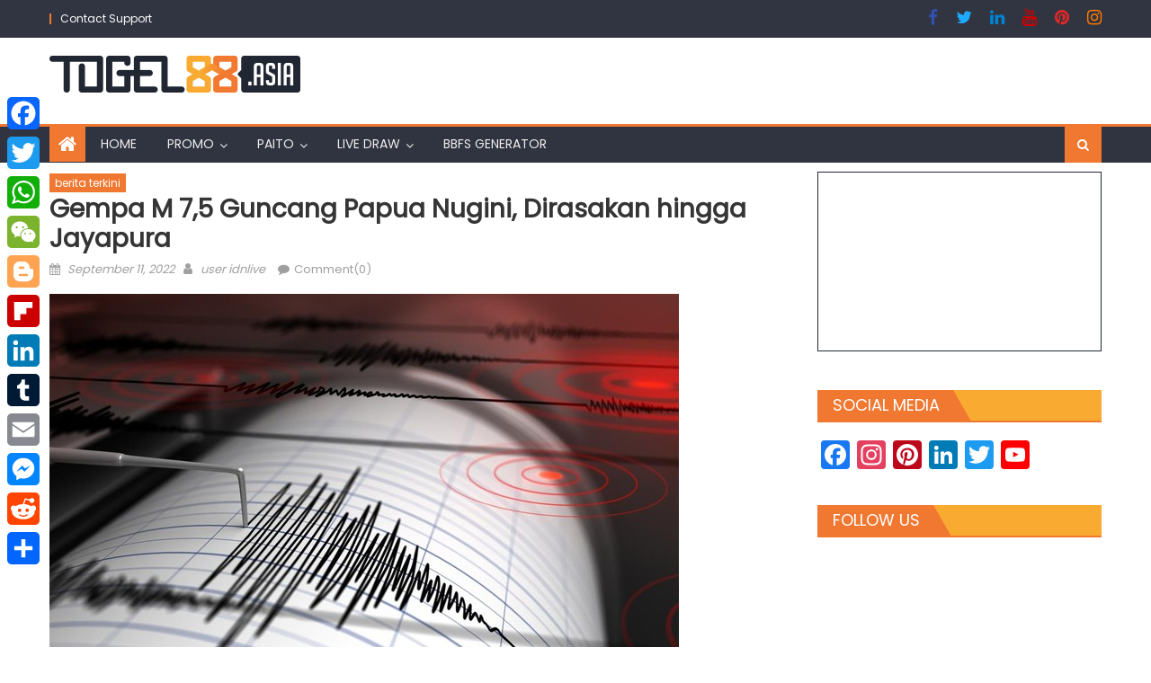

--- FILE ---
content_type: text/html; charset=UTF-8
request_url: http://paitotogel88.com/index.php/gempa-m-75-guncang-papua-nugini-dirasakan-hingga-jayapura/
body_size: 48101
content:
<!DOCTYPE html>
<html lang="en-US">
<head>
    <meta charset="UTF-8">
    <meta name="viewport" content="width=device-width, initial-scale=1">
    <link rel="profile" href="http://gmpg.org/xfn/11">
    <link rel="pingback" href="http://paitotogel88.com/xmlrpc.php">
    <title>Gempa M 7,5 Guncang Papua Nugini, Dirasakan hingga Jayapura</title>
<meta name='robots' content='max-image-preview:large' />
	<style>img:is([sizes="auto" i], [sizes^="auto," i]) { contain-intrinsic-size: 3000px 1500px }</style>
	<link rel='dns-prefetch' href='//static.addtoany.com' />
<link rel='dns-prefetch' href='//fonts.googleapis.com' />
<link rel="alternate" type="application/rss+xml" title=" &raquo; Feed" href="http://paitotogel88.com/index.php/feed/" />
<link rel="alternate" type="application/rss+xml" title=" &raquo; Comments Feed" href="http://paitotogel88.com/index.php/comments/feed/" />
<script type="text/javascript" id="wpp-js" src="http://paitotogel88.com/wp-content/plugins/wordpress-popular-posts/assets/js/wpp.min.js?ver=7.3.3" data-sampling="0" data-sampling-rate="100" data-api-url="http://paitotogel88.com/index.php/wp-json/wordpress-popular-posts" data-post-id="74778" data-token="a1ff70338e" data-lang="0" data-debug="0"></script>
<link rel="alternate" type="application/rss+xml" title=" &raquo; Gempa M 7,5 Guncang Papua Nugini, Dirasakan hingga Jayapura Comments Feed" href="http://paitotogel88.com/index.php/gempa-m-75-guncang-papua-nugini-dirasakan-hingga-jayapura/feed/" />
<script type="text/javascript">
/* <![CDATA[ */
window._wpemojiSettings = {"baseUrl":"https:\/\/s.w.org\/images\/core\/emoji\/16.0.1\/72x72\/","ext":".png","svgUrl":"https:\/\/s.w.org\/images\/core\/emoji\/16.0.1\/svg\/","svgExt":".svg","source":{"concatemoji":"http:\/\/paitotogel88.com\/wp-includes\/js\/wp-emoji-release.min.js?ver=6.8.3"}};
/*! This file is auto-generated */
!function(s,n){var o,i,e;function c(e){try{var t={supportTests:e,timestamp:(new Date).valueOf()};sessionStorage.setItem(o,JSON.stringify(t))}catch(e){}}function p(e,t,n){e.clearRect(0,0,e.canvas.width,e.canvas.height),e.fillText(t,0,0);var t=new Uint32Array(e.getImageData(0,0,e.canvas.width,e.canvas.height).data),a=(e.clearRect(0,0,e.canvas.width,e.canvas.height),e.fillText(n,0,0),new Uint32Array(e.getImageData(0,0,e.canvas.width,e.canvas.height).data));return t.every(function(e,t){return e===a[t]})}function u(e,t){e.clearRect(0,0,e.canvas.width,e.canvas.height),e.fillText(t,0,0);for(var n=e.getImageData(16,16,1,1),a=0;a<n.data.length;a++)if(0!==n.data[a])return!1;return!0}function f(e,t,n,a){switch(t){case"flag":return n(e,"\ud83c\udff3\ufe0f\u200d\u26a7\ufe0f","\ud83c\udff3\ufe0f\u200b\u26a7\ufe0f")?!1:!n(e,"\ud83c\udde8\ud83c\uddf6","\ud83c\udde8\u200b\ud83c\uddf6")&&!n(e,"\ud83c\udff4\udb40\udc67\udb40\udc62\udb40\udc65\udb40\udc6e\udb40\udc67\udb40\udc7f","\ud83c\udff4\u200b\udb40\udc67\u200b\udb40\udc62\u200b\udb40\udc65\u200b\udb40\udc6e\u200b\udb40\udc67\u200b\udb40\udc7f");case"emoji":return!a(e,"\ud83e\udedf")}return!1}function g(e,t,n,a){var r="undefined"!=typeof WorkerGlobalScope&&self instanceof WorkerGlobalScope?new OffscreenCanvas(300,150):s.createElement("canvas"),o=r.getContext("2d",{willReadFrequently:!0}),i=(o.textBaseline="top",o.font="600 32px Arial",{});return e.forEach(function(e){i[e]=t(o,e,n,a)}),i}function t(e){var t=s.createElement("script");t.src=e,t.defer=!0,s.head.appendChild(t)}"undefined"!=typeof Promise&&(o="wpEmojiSettingsSupports",i=["flag","emoji"],n.supports={everything:!0,everythingExceptFlag:!0},e=new Promise(function(e){s.addEventListener("DOMContentLoaded",e,{once:!0})}),new Promise(function(t){var n=function(){try{var e=JSON.parse(sessionStorage.getItem(o));if("object"==typeof e&&"number"==typeof e.timestamp&&(new Date).valueOf()<e.timestamp+604800&&"object"==typeof e.supportTests)return e.supportTests}catch(e){}return null}();if(!n){if("undefined"!=typeof Worker&&"undefined"!=typeof OffscreenCanvas&&"undefined"!=typeof URL&&URL.createObjectURL&&"undefined"!=typeof Blob)try{var e="postMessage("+g.toString()+"("+[JSON.stringify(i),f.toString(),p.toString(),u.toString()].join(",")+"));",a=new Blob([e],{type:"text/javascript"}),r=new Worker(URL.createObjectURL(a),{name:"wpTestEmojiSupports"});return void(r.onmessage=function(e){c(n=e.data),r.terminate(),t(n)})}catch(e){}c(n=g(i,f,p,u))}t(n)}).then(function(e){for(var t in e)n.supports[t]=e[t],n.supports.everything=n.supports.everything&&n.supports[t],"flag"!==t&&(n.supports.everythingExceptFlag=n.supports.everythingExceptFlag&&n.supports[t]);n.supports.everythingExceptFlag=n.supports.everythingExceptFlag&&!n.supports.flag,n.DOMReady=!1,n.readyCallback=function(){n.DOMReady=!0}}).then(function(){return e}).then(function(){var e;n.supports.everything||(n.readyCallback(),(e=n.source||{}).concatemoji?t(e.concatemoji):e.wpemoji&&e.twemoji&&(t(e.twemoji),t(e.wpemoji)))}))}((window,document),window._wpemojiSettings);
/* ]]> */
</script>
<link rel='stylesheet' id='twb-open-sans-css' href='https://fonts.googleapis.com/css?family=Open+Sans%3A300%2C400%2C500%2C600%2C700%2C800&#038;display=swap&#038;ver=6.8.3' type='text/css' media='all' />
<link rel='stylesheet' id='twb-global-css' href='http://paitotogel88.com/wp-content/plugins/slider-wd/booster/assets/css/global.css?ver=1.0.0' type='text/css' media='all' />
<style id='wp-emoji-styles-inline-css' type='text/css'>

	img.wp-smiley, img.emoji {
		display: inline !important;
		border: none !important;
		box-shadow: none !important;
		height: 1em !important;
		width: 1em !important;
		margin: 0 0.07em !important;
		vertical-align: -0.1em !important;
		background: none !important;
		padding: 0 !important;
	}
</style>
<link rel='stylesheet' id='wp-block-library-css' href='http://paitotogel88.com/wp-includes/css/dist/block-library/style.min.css?ver=6.8.3' type='text/css' media='all' />
<style id='classic-theme-styles-inline-css' type='text/css'>
/*! This file is auto-generated */
.wp-block-button__link{color:#fff;background-color:#32373c;border-radius:9999px;box-shadow:none;text-decoration:none;padding:calc(.667em + 2px) calc(1.333em + 2px);font-size:1.125em}.wp-block-file__button{background:#32373c;color:#fff;text-decoration:none}
</style>
<style id='global-styles-inline-css' type='text/css'>
:root{--wp--preset--aspect-ratio--square: 1;--wp--preset--aspect-ratio--4-3: 4/3;--wp--preset--aspect-ratio--3-4: 3/4;--wp--preset--aspect-ratio--3-2: 3/2;--wp--preset--aspect-ratio--2-3: 2/3;--wp--preset--aspect-ratio--16-9: 16/9;--wp--preset--aspect-ratio--9-16: 9/16;--wp--preset--color--black: #000000;--wp--preset--color--cyan-bluish-gray: #abb8c3;--wp--preset--color--white: #ffffff;--wp--preset--color--pale-pink: #f78da7;--wp--preset--color--vivid-red: #cf2e2e;--wp--preset--color--luminous-vivid-orange: #ff6900;--wp--preset--color--luminous-vivid-amber: #fcb900;--wp--preset--color--light-green-cyan: #7bdcb5;--wp--preset--color--vivid-green-cyan: #00d084;--wp--preset--color--pale-cyan-blue: #8ed1fc;--wp--preset--color--vivid-cyan-blue: #0693e3;--wp--preset--color--vivid-purple: #9b51e0;--wp--preset--gradient--vivid-cyan-blue-to-vivid-purple: linear-gradient(135deg,rgba(6,147,227,1) 0%,rgb(155,81,224) 100%);--wp--preset--gradient--light-green-cyan-to-vivid-green-cyan: linear-gradient(135deg,rgb(122,220,180) 0%,rgb(0,208,130) 100%);--wp--preset--gradient--luminous-vivid-amber-to-luminous-vivid-orange: linear-gradient(135deg,rgba(252,185,0,1) 0%,rgba(255,105,0,1) 100%);--wp--preset--gradient--luminous-vivid-orange-to-vivid-red: linear-gradient(135deg,rgba(255,105,0,1) 0%,rgb(207,46,46) 100%);--wp--preset--gradient--very-light-gray-to-cyan-bluish-gray: linear-gradient(135deg,rgb(238,238,238) 0%,rgb(169,184,195) 100%);--wp--preset--gradient--cool-to-warm-spectrum: linear-gradient(135deg,rgb(74,234,220) 0%,rgb(151,120,209) 20%,rgb(207,42,186) 40%,rgb(238,44,130) 60%,rgb(251,105,98) 80%,rgb(254,248,76) 100%);--wp--preset--gradient--blush-light-purple: linear-gradient(135deg,rgb(255,206,236) 0%,rgb(152,150,240) 100%);--wp--preset--gradient--blush-bordeaux: linear-gradient(135deg,rgb(254,205,165) 0%,rgb(254,45,45) 50%,rgb(107,0,62) 100%);--wp--preset--gradient--luminous-dusk: linear-gradient(135deg,rgb(255,203,112) 0%,rgb(199,81,192) 50%,rgb(65,88,208) 100%);--wp--preset--gradient--pale-ocean: linear-gradient(135deg,rgb(255,245,203) 0%,rgb(182,227,212) 50%,rgb(51,167,181) 100%);--wp--preset--gradient--electric-grass: linear-gradient(135deg,rgb(202,248,128) 0%,rgb(113,206,126) 100%);--wp--preset--gradient--midnight: linear-gradient(135deg,rgb(2,3,129) 0%,rgb(40,116,252) 100%);--wp--preset--font-size--small: 13px;--wp--preset--font-size--medium: 20px;--wp--preset--font-size--large: 36px;--wp--preset--font-size--x-large: 42px;--wp--preset--spacing--20: 0.44rem;--wp--preset--spacing--30: 0.67rem;--wp--preset--spacing--40: 1rem;--wp--preset--spacing--50: 1.5rem;--wp--preset--spacing--60: 2.25rem;--wp--preset--spacing--70: 3.38rem;--wp--preset--spacing--80: 5.06rem;--wp--preset--shadow--natural: 6px 6px 9px rgba(0, 0, 0, 0.2);--wp--preset--shadow--deep: 12px 12px 50px rgba(0, 0, 0, 0.4);--wp--preset--shadow--sharp: 6px 6px 0px rgba(0, 0, 0, 0.2);--wp--preset--shadow--outlined: 6px 6px 0px -3px rgba(255, 255, 255, 1), 6px 6px rgba(0, 0, 0, 1);--wp--preset--shadow--crisp: 6px 6px 0px rgba(0, 0, 0, 1);}:where(.is-layout-flex){gap: 0.5em;}:where(.is-layout-grid){gap: 0.5em;}body .is-layout-flex{display: flex;}.is-layout-flex{flex-wrap: wrap;align-items: center;}.is-layout-flex > :is(*, div){margin: 0;}body .is-layout-grid{display: grid;}.is-layout-grid > :is(*, div){margin: 0;}:where(.wp-block-columns.is-layout-flex){gap: 2em;}:where(.wp-block-columns.is-layout-grid){gap: 2em;}:where(.wp-block-post-template.is-layout-flex){gap: 1.25em;}:where(.wp-block-post-template.is-layout-grid){gap: 1.25em;}.has-black-color{color: var(--wp--preset--color--black) !important;}.has-cyan-bluish-gray-color{color: var(--wp--preset--color--cyan-bluish-gray) !important;}.has-white-color{color: var(--wp--preset--color--white) !important;}.has-pale-pink-color{color: var(--wp--preset--color--pale-pink) !important;}.has-vivid-red-color{color: var(--wp--preset--color--vivid-red) !important;}.has-luminous-vivid-orange-color{color: var(--wp--preset--color--luminous-vivid-orange) !important;}.has-luminous-vivid-amber-color{color: var(--wp--preset--color--luminous-vivid-amber) !important;}.has-light-green-cyan-color{color: var(--wp--preset--color--light-green-cyan) !important;}.has-vivid-green-cyan-color{color: var(--wp--preset--color--vivid-green-cyan) !important;}.has-pale-cyan-blue-color{color: var(--wp--preset--color--pale-cyan-blue) !important;}.has-vivid-cyan-blue-color{color: var(--wp--preset--color--vivid-cyan-blue) !important;}.has-vivid-purple-color{color: var(--wp--preset--color--vivid-purple) !important;}.has-black-background-color{background-color: var(--wp--preset--color--black) !important;}.has-cyan-bluish-gray-background-color{background-color: var(--wp--preset--color--cyan-bluish-gray) !important;}.has-white-background-color{background-color: var(--wp--preset--color--white) !important;}.has-pale-pink-background-color{background-color: var(--wp--preset--color--pale-pink) !important;}.has-vivid-red-background-color{background-color: var(--wp--preset--color--vivid-red) !important;}.has-luminous-vivid-orange-background-color{background-color: var(--wp--preset--color--luminous-vivid-orange) !important;}.has-luminous-vivid-amber-background-color{background-color: var(--wp--preset--color--luminous-vivid-amber) !important;}.has-light-green-cyan-background-color{background-color: var(--wp--preset--color--light-green-cyan) !important;}.has-vivid-green-cyan-background-color{background-color: var(--wp--preset--color--vivid-green-cyan) !important;}.has-pale-cyan-blue-background-color{background-color: var(--wp--preset--color--pale-cyan-blue) !important;}.has-vivid-cyan-blue-background-color{background-color: var(--wp--preset--color--vivid-cyan-blue) !important;}.has-vivid-purple-background-color{background-color: var(--wp--preset--color--vivid-purple) !important;}.has-black-border-color{border-color: var(--wp--preset--color--black) !important;}.has-cyan-bluish-gray-border-color{border-color: var(--wp--preset--color--cyan-bluish-gray) !important;}.has-white-border-color{border-color: var(--wp--preset--color--white) !important;}.has-pale-pink-border-color{border-color: var(--wp--preset--color--pale-pink) !important;}.has-vivid-red-border-color{border-color: var(--wp--preset--color--vivid-red) !important;}.has-luminous-vivid-orange-border-color{border-color: var(--wp--preset--color--luminous-vivid-orange) !important;}.has-luminous-vivid-amber-border-color{border-color: var(--wp--preset--color--luminous-vivid-amber) !important;}.has-light-green-cyan-border-color{border-color: var(--wp--preset--color--light-green-cyan) !important;}.has-vivid-green-cyan-border-color{border-color: var(--wp--preset--color--vivid-green-cyan) !important;}.has-pale-cyan-blue-border-color{border-color: var(--wp--preset--color--pale-cyan-blue) !important;}.has-vivid-cyan-blue-border-color{border-color: var(--wp--preset--color--vivid-cyan-blue) !important;}.has-vivid-purple-border-color{border-color: var(--wp--preset--color--vivid-purple) !important;}.has-vivid-cyan-blue-to-vivid-purple-gradient-background{background: var(--wp--preset--gradient--vivid-cyan-blue-to-vivid-purple) !important;}.has-light-green-cyan-to-vivid-green-cyan-gradient-background{background: var(--wp--preset--gradient--light-green-cyan-to-vivid-green-cyan) !important;}.has-luminous-vivid-amber-to-luminous-vivid-orange-gradient-background{background: var(--wp--preset--gradient--luminous-vivid-amber-to-luminous-vivid-orange) !important;}.has-luminous-vivid-orange-to-vivid-red-gradient-background{background: var(--wp--preset--gradient--luminous-vivid-orange-to-vivid-red) !important;}.has-very-light-gray-to-cyan-bluish-gray-gradient-background{background: var(--wp--preset--gradient--very-light-gray-to-cyan-bluish-gray) !important;}.has-cool-to-warm-spectrum-gradient-background{background: var(--wp--preset--gradient--cool-to-warm-spectrum) !important;}.has-blush-light-purple-gradient-background{background: var(--wp--preset--gradient--blush-light-purple) !important;}.has-blush-bordeaux-gradient-background{background: var(--wp--preset--gradient--blush-bordeaux) !important;}.has-luminous-dusk-gradient-background{background: var(--wp--preset--gradient--luminous-dusk) !important;}.has-pale-ocean-gradient-background{background: var(--wp--preset--gradient--pale-ocean) !important;}.has-electric-grass-gradient-background{background: var(--wp--preset--gradient--electric-grass) !important;}.has-midnight-gradient-background{background: var(--wp--preset--gradient--midnight) !important;}.has-small-font-size{font-size: var(--wp--preset--font-size--small) !important;}.has-medium-font-size{font-size: var(--wp--preset--font-size--medium) !important;}.has-large-font-size{font-size: var(--wp--preset--font-size--large) !important;}.has-x-large-font-size{font-size: var(--wp--preset--font-size--x-large) !important;}
:where(.wp-block-post-template.is-layout-flex){gap: 1.25em;}:where(.wp-block-post-template.is-layout-grid){gap: 1.25em;}
:where(.wp-block-columns.is-layout-flex){gap: 2em;}:where(.wp-block-columns.is-layout-grid){gap: 2em;}
:root :where(.wp-block-pullquote){font-size: 1.5em;line-height: 1.6;}
</style>
<link rel='stylesheet' id='wordpress-popular-posts-css-css' href='http://paitotogel88.com/wp-content/plugins/wordpress-popular-posts/assets/css/wpp.css?ver=7.3.3' type='text/css' media='all' />
<link rel='stylesheet' id='font-awesome-css' href='http://paitotogel88.com/wp-content/themes/newspaper-lite/assets/lib/font-awesome/css/font-awesome.min.css?ver=4.7.0' type='text/css' media='all' />
<link rel='stylesheet' id='newspaper-lite-google-font-css' href='https://fonts.googleapis.com/css?family=Poppins&#038;ver=6.8.3' type='text/css' media='all' />
<link rel='stylesheet' id='newspaper-lite-main-css' href='http://paitotogel88.com/wp-content/themes/newspaper-lite/assets/css/newspaper-lite.min.css?ver=1.0.7' type='text/css' media='all' />
<link rel='stylesheet' id='newspaper-lite-style-css' href='http://paitotogel88.com/wp-content/themes/newspaper-lite/style.css?ver=1.0.7' type='text/css' media='all' />
<link rel='stylesheet' id='newspaper-lite-responsive-css' href='http://paitotogel88.com/wp-content/themes/newspaper-lite/assets/css/newspaper-lite-responsive.min.css?ver=1.0.7' type='text/css' media='all' />
<link rel='stylesheet' id='addtoany-css' href='http://paitotogel88.com/wp-content/plugins/add-to-any/addtoany.min.css?ver=1.16' type='text/css' media='all' />
<style id='addtoany-inline-css' type='text/css'>
@media screen and (max-width:980px){
.a2a_floating_style.a2a_vertical_style{display:none;}
}
</style>
<script type="text/javascript" src="http://paitotogel88.com/wp-includes/js/jquery/jquery.min.js?ver=3.7.1" id="jquery-core-js"></script>
<script type="text/javascript" src="http://paitotogel88.com/wp-includes/js/jquery/jquery-migrate.min.js?ver=3.4.1" id="jquery-migrate-js"></script>
<script type="text/javascript" src="http://paitotogel88.com/wp-content/plugins/slider-wd/booster/assets/js/circle-progress.js?ver=1.2.2" id="twb-circle-js"></script>
<script type="text/javascript" id="twb-global-js-extra">
/* <![CDATA[ */
var twb = {"nonce":"f5ca457c30","ajax_url":"http:\/\/paitotogel88.com\/wp-admin\/admin-ajax.php","plugin_url":"http:\/\/paitotogel88.com\/wp-content\/plugins\/slider-wd\/booster","href":"http:\/\/paitotogel88.com\/wp-admin\/admin.php?page=twb_slider_wd"};
var twb = {"nonce":"f5ca457c30","ajax_url":"http:\/\/paitotogel88.com\/wp-admin\/admin-ajax.php","plugin_url":"http:\/\/paitotogel88.com\/wp-content\/plugins\/slider-wd\/booster","href":"http:\/\/paitotogel88.com\/wp-admin\/admin.php?page=twb_slider_wd"};
/* ]]> */
</script>
<script type="text/javascript" src="http://paitotogel88.com/wp-content/plugins/slider-wd/booster/assets/js/global.js?ver=1.0.0" id="twb-global-js"></script>
<script type="text/javascript" id="addtoany-core-js-before">
/* <![CDATA[ */
window.a2a_config=window.a2a_config||{};a2a_config.callbacks=[];a2a_config.overlays=[];a2a_config.templates={};
/* ]]> */
</script>
<script type="text/javascript" defer src="https://static.addtoany.com/menu/page.js" id="addtoany-core-js"></script>
<script type="text/javascript" defer src="http://paitotogel88.com/wp-content/plugins/add-to-any/addtoany.min.js?ver=1.1" id="addtoany-jquery-js"></script>
<link rel="https://api.w.org/" href="http://paitotogel88.com/index.php/wp-json/" /><link rel="alternate" title="JSON" type="application/json" href="http://paitotogel88.com/index.php/wp-json/wp/v2/posts/74778" /><link rel="EditURI" type="application/rsd+xml" title="RSD" href="http://paitotogel88.com/xmlrpc.php?rsd" />
<meta name="generator" content="WordPress 6.8.3" />
<link rel="canonical" href="http://paitotogel88.com/index.php/gempa-m-75-guncang-papua-nugini-dirasakan-hingga-jayapura/" />
<link rel='shortlink' href='http://paitotogel88.com/?p=74778' />
<link rel="alternate" title="oEmbed (JSON)" type="application/json+oembed" href="http://paitotogel88.com/index.php/wp-json/oembed/1.0/embed?url=http%3A%2F%2Fpaitotogel88.com%2Findex.php%2Fgempa-m-75-guncang-papua-nugini-dirasakan-hingga-jayapura%2F" />
<link rel="alternate" title="oEmbed (XML)" type="text/xml+oembed" href="http://paitotogel88.com/index.php/wp-json/oembed/1.0/embed?url=http%3A%2F%2Fpaitotogel88.com%2Findex.php%2Fgempa-m-75-guncang-papua-nugini-dirasakan-hingga-jayapura%2F&#038;format=xml" />
            <style id="wpp-loading-animation-styles">@-webkit-keyframes bgslide{from{background-position-x:0}to{background-position-x:-200%}}@keyframes bgslide{from{background-position-x:0}to{background-position-x:-200%}}.wpp-widget-block-placeholder,.wpp-shortcode-placeholder{margin:0 auto;width:60px;height:3px;background:#dd3737;background:linear-gradient(90deg,#dd3737 0%,#571313 10%,#dd3737 100%);background-size:200% auto;border-radius:3px;-webkit-animation:bgslide 1s infinite linear;animation:bgslide 1s infinite linear}</style>
                    <style type="text/css">
            .category-button.mgs-cat-344 a { background: #f07831}
.category-button.mgs-cat-344 a:hover { background: #be4600}
.block-header.mgs-cat-344 { border-left: 2px solid #f07831 }
.block-header.mgs-cat-344 .block-title { background:#f07831 }
.block-header.mgs-cat-344, #content .block-header.mgs-cat-344 .block-title:after { border-bottom-color:#f07831 }
#content .block-header.mgs-cat-344{ background-color:#be4600 }
.rtl .block-header.mgs-cat-344 { border-left: none; border-right: 2px solid #f07831 }
.archive .page-header.mgs-cat-344 { background-color:#f07831; border-left: 4px solid #f07831 }
.rtl.archive .page-header.mgs-cat-344 { border-left: none; border-right: 4px solid #f07831 }
#site-navigation ul li.mgs-cat-344 { border-bottom-color: #f07831 }
.category-button.mgs-cat-479 a { background: #f07831}
.category-button.mgs-cat-479 a:hover { background: #be4600}
.block-header.mgs-cat-479 { border-left: 2px solid #f07831 }
.block-header.mgs-cat-479 .block-title { background:#f07831 }
.block-header.mgs-cat-479, #content .block-header.mgs-cat-479 .block-title:after { border-bottom-color:#f07831 }
#content .block-header.mgs-cat-479{ background-color:#be4600 }
.rtl .block-header.mgs-cat-479 { border-left: none; border-right: 2px solid #f07831 }
.archive .page-header.mgs-cat-479 { background-color:#f07831; border-left: 4px solid #f07831 }
.rtl.archive .page-header.mgs-cat-479 { border-left: none; border-right: 4px solid #f07831 }
#site-navigation ul li.mgs-cat-479 { border-bottom-color: #f07831 }
.category-button.mgs-cat-110 a { background: #f07831}
.category-button.mgs-cat-110 a:hover { background: #be4600}
.block-header.mgs-cat-110 { border-left: 2px solid #f07831 }
.block-header.mgs-cat-110 .block-title { background:#f07831 }
.block-header.mgs-cat-110, #content .block-header.mgs-cat-110 .block-title:after { border-bottom-color:#f07831 }
#content .block-header.mgs-cat-110{ background-color:#be4600 }
.rtl .block-header.mgs-cat-110 { border-left: none; border-right: 2px solid #f07831 }
.archive .page-header.mgs-cat-110 { background-color:#f07831; border-left: 4px solid #f07831 }
.rtl.archive .page-header.mgs-cat-110 { border-left: none; border-right: 4px solid #f07831 }
#site-navigation ul li.mgs-cat-110 { border-bottom-color: #f07831 }
.category-button.mgs-cat-351 a { background: #f07831}
.category-button.mgs-cat-351 a:hover { background: #be4600}
.block-header.mgs-cat-351 { border-left: 2px solid #f07831 }
.block-header.mgs-cat-351 .block-title { background:#f07831 }
.block-header.mgs-cat-351, #content .block-header.mgs-cat-351 .block-title:after { border-bottom-color:#f07831 }
#content .block-header.mgs-cat-351{ background-color:#be4600 }
.rtl .block-header.mgs-cat-351 { border-left: none; border-right: 2px solid #f07831 }
.archive .page-header.mgs-cat-351 { background-color:#f07831; border-left: 4px solid #f07831 }
.rtl.archive .page-header.mgs-cat-351 { border-left: none; border-right: 4px solid #f07831 }
#site-navigation ul li.mgs-cat-351 { border-bottom-color: #f07831 }
.category-button.mgs-cat-352 a { background: #f07831}
.category-button.mgs-cat-352 a:hover { background: #be4600}
.block-header.mgs-cat-352 { border-left: 2px solid #f07831 }
.block-header.mgs-cat-352 .block-title { background:#f07831 }
.block-header.mgs-cat-352, #content .block-header.mgs-cat-352 .block-title:after { border-bottom-color:#f07831 }
#content .block-header.mgs-cat-352{ background-color:#be4600 }
.rtl .block-header.mgs-cat-352 { border-left: none; border-right: 2px solid #f07831 }
.archive .page-header.mgs-cat-352 { background-color:#f07831; border-left: 4px solid #f07831 }
.rtl.archive .page-header.mgs-cat-352 { border-left: none; border-right: 4px solid #f07831 }
#site-navigation ul li.mgs-cat-352 { border-bottom-color: #f07831 }
.category-button.mgs-cat-1229 a { background: #f07831}
.category-button.mgs-cat-1229 a:hover { background: #be4600}
.block-header.mgs-cat-1229 { border-left: 2px solid #f07831 }
.block-header.mgs-cat-1229 .block-title { background:#f07831 }
.block-header.mgs-cat-1229, #content .block-header.mgs-cat-1229 .block-title:after { border-bottom-color:#f07831 }
#content .block-header.mgs-cat-1229{ background-color:#be4600 }
.rtl .block-header.mgs-cat-1229 { border-left: none; border-right: 2px solid #f07831 }
.archive .page-header.mgs-cat-1229 { background-color:#f07831; border-left: 4px solid #f07831 }
.rtl.archive .page-header.mgs-cat-1229 { border-left: none; border-right: 4px solid #f07831 }
#site-navigation ul li.mgs-cat-1229 { border-bottom-color: #f07831 }
.category-button.mgs-cat-353 a { background: #f07831}
.category-button.mgs-cat-353 a:hover { background: #be4600}
.block-header.mgs-cat-353 { border-left: 2px solid #f07831 }
.block-header.mgs-cat-353 .block-title { background:#f07831 }
.block-header.mgs-cat-353, #content .block-header.mgs-cat-353 .block-title:after { border-bottom-color:#f07831 }
#content .block-header.mgs-cat-353{ background-color:#be4600 }
.rtl .block-header.mgs-cat-353 { border-left: none; border-right: 2px solid #f07831 }
.archive .page-header.mgs-cat-353 { background-color:#f07831; border-left: 4px solid #f07831 }
.rtl.archive .page-header.mgs-cat-353 { border-left: none; border-right: 4px solid #f07831 }
#site-navigation ul li.mgs-cat-353 { border-bottom-color: #f07831 }
.category-button.mgs-cat-1227 a { background: #f07831}
.category-button.mgs-cat-1227 a:hover { background: #be4600}
.block-header.mgs-cat-1227 { border-left: 2px solid #f07831 }
.block-header.mgs-cat-1227 .block-title { background:#f07831 }
.block-header.mgs-cat-1227, #content .block-header.mgs-cat-1227 .block-title:after { border-bottom-color:#f07831 }
#content .block-header.mgs-cat-1227{ background-color:#be4600 }
.rtl .block-header.mgs-cat-1227 { border-left: none; border-right: 2px solid #f07831 }
.archive .page-header.mgs-cat-1227 { background-color:#f07831; border-left: 4px solid #f07831 }
.rtl.archive .page-header.mgs-cat-1227 { border-left: none; border-right: 4px solid #f07831 }
#site-navigation ul li.mgs-cat-1227 { border-bottom-color: #f07831 }
.category-button.mgs-cat-1231 a { background: #f07831}
.category-button.mgs-cat-1231 a:hover { background: #be4600}
.block-header.mgs-cat-1231 { border-left: 2px solid #f07831 }
.block-header.mgs-cat-1231 .block-title { background:#f07831 }
.block-header.mgs-cat-1231, #content .block-header.mgs-cat-1231 .block-title:after { border-bottom-color:#f07831 }
#content .block-header.mgs-cat-1231{ background-color:#be4600 }
.rtl .block-header.mgs-cat-1231 { border-left: none; border-right: 2px solid #f07831 }
.archive .page-header.mgs-cat-1231 { background-color:#f07831; border-left: 4px solid #f07831 }
.rtl.archive .page-header.mgs-cat-1231 { border-left: none; border-right: 4px solid #f07831 }
#site-navigation ul li.mgs-cat-1231 { border-bottom-color: #f07831 }
.category-button.mgs-cat-1224 a { background: #f07831}
.category-button.mgs-cat-1224 a:hover { background: #be4600}
.block-header.mgs-cat-1224 { border-left: 2px solid #f07831 }
.block-header.mgs-cat-1224 .block-title { background:#f07831 }
.block-header.mgs-cat-1224, #content .block-header.mgs-cat-1224 .block-title:after { border-bottom-color:#f07831 }
#content .block-header.mgs-cat-1224{ background-color:#be4600 }
.rtl .block-header.mgs-cat-1224 { border-left: none; border-right: 2px solid #f07831 }
.archive .page-header.mgs-cat-1224 { background-color:#f07831; border-left: 4px solid #f07831 }
.rtl.archive .page-header.mgs-cat-1224 { border-left: none; border-right: 4px solid #f07831 }
#site-navigation ul li.mgs-cat-1224 { border-bottom-color: #f07831 }
.category-button.mgs-cat-1190 a { background: #f07831}
.category-button.mgs-cat-1190 a:hover { background: #be4600}
.block-header.mgs-cat-1190 { border-left: 2px solid #f07831 }
.block-header.mgs-cat-1190 .block-title { background:#f07831 }
.block-header.mgs-cat-1190, #content .block-header.mgs-cat-1190 .block-title:after { border-bottom-color:#f07831 }
#content .block-header.mgs-cat-1190{ background-color:#be4600 }
.rtl .block-header.mgs-cat-1190 { border-left: none; border-right: 2px solid #f07831 }
.archive .page-header.mgs-cat-1190 { background-color:#f07831; border-left: 4px solid #f07831 }
.rtl.archive .page-header.mgs-cat-1190 { border-left: none; border-right: 4px solid #f07831 }
#site-navigation ul li.mgs-cat-1190 { border-bottom-color: #f07831 }
.category-button.mgs-cat-1226 a { background: #f07831}
.category-button.mgs-cat-1226 a:hover { background: #be4600}
.block-header.mgs-cat-1226 { border-left: 2px solid #f07831 }
.block-header.mgs-cat-1226 .block-title { background:#f07831 }
.block-header.mgs-cat-1226, #content .block-header.mgs-cat-1226 .block-title:after { border-bottom-color:#f07831 }
#content .block-header.mgs-cat-1226{ background-color:#be4600 }
.rtl .block-header.mgs-cat-1226 { border-left: none; border-right: 2px solid #f07831 }
.archive .page-header.mgs-cat-1226 { background-color:#f07831; border-left: 4px solid #f07831 }
.rtl.archive .page-header.mgs-cat-1226 { border-left: none; border-right: 4px solid #f07831 }
#site-navigation ul li.mgs-cat-1226 { border-bottom-color: #f07831 }
.category-button.mgs-cat-1230 a { background: #f07831}
.category-button.mgs-cat-1230 a:hover { background: #be4600}
.block-header.mgs-cat-1230 { border-left: 2px solid #f07831 }
.block-header.mgs-cat-1230 .block-title { background:#f07831 }
.block-header.mgs-cat-1230, #content .block-header.mgs-cat-1230 .block-title:after { border-bottom-color:#f07831 }
#content .block-header.mgs-cat-1230{ background-color:#be4600 }
.rtl .block-header.mgs-cat-1230 { border-left: none; border-right: 2px solid #f07831 }
.archive .page-header.mgs-cat-1230 { background-color:#f07831; border-left: 4px solid #f07831 }
.rtl.archive .page-header.mgs-cat-1230 { border-left: none; border-right: 4px solid #f07831 }
#site-navigation ul li.mgs-cat-1230 { border-bottom-color: #f07831 }
.category-button.mgs-cat-1242 a { background: #f07831}
.category-button.mgs-cat-1242 a:hover { background: #be4600}
.block-header.mgs-cat-1242 { border-left: 2px solid #f07831 }
.block-header.mgs-cat-1242 .block-title { background:#f07831 }
.block-header.mgs-cat-1242, #content .block-header.mgs-cat-1242 .block-title:after { border-bottom-color:#f07831 }
#content .block-header.mgs-cat-1242{ background-color:#be4600 }
.rtl .block-header.mgs-cat-1242 { border-left: none; border-right: 2px solid #f07831 }
.archive .page-header.mgs-cat-1242 { background-color:#f07831; border-left: 4px solid #f07831 }
.rtl.archive .page-header.mgs-cat-1242 { border-left: none; border-right: 4px solid #f07831 }
#site-navigation ul li.mgs-cat-1242 { border-bottom-color: #f07831 }
.category-button.mgs-cat-1181 a { background: #f07831}
.category-button.mgs-cat-1181 a:hover { background: #be4600}
.block-header.mgs-cat-1181 { border-left: 2px solid #f07831 }
.block-header.mgs-cat-1181 .block-title { background:#f07831 }
.block-header.mgs-cat-1181, #content .block-header.mgs-cat-1181 .block-title:after { border-bottom-color:#f07831 }
#content .block-header.mgs-cat-1181{ background-color:#be4600 }
.rtl .block-header.mgs-cat-1181 { border-left: none; border-right: 2px solid #f07831 }
.archive .page-header.mgs-cat-1181 { background-color:#f07831; border-left: 4px solid #f07831 }
.rtl.archive .page-header.mgs-cat-1181 { border-left: none; border-right: 4px solid #f07831 }
#site-navigation ul li.mgs-cat-1181 { border-bottom-color: #f07831 }
.category-button.mgs-cat-1178 a { background: #f07831}
.category-button.mgs-cat-1178 a:hover { background: #be4600}
.block-header.mgs-cat-1178 { border-left: 2px solid #f07831 }
.block-header.mgs-cat-1178 .block-title { background:#f07831 }
.block-header.mgs-cat-1178, #content .block-header.mgs-cat-1178 .block-title:after { border-bottom-color:#f07831 }
#content .block-header.mgs-cat-1178{ background-color:#be4600 }
.rtl .block-header.mgs-cat-1178 { border-left: none; border-right: 2px solid #f07831 }
.archive .page-header.mgs-cat-1178 { background-color:#f07831; border-left: 4px solid #f07831 }
.rtl.archive .page-header.mgs-cat-1178 { border-left: none; border-right: 4px solid #f07831 }
#site-navigation ul li.mgs-cat-1178 { border-bottom-color: #f07831 }
.category-button.mgs-cat-1173 a { background: #f07831}
.category-button.mgs-cat-1173 a:hover { background: #be4600}
.block-header.mgs-cat-1173 { border-left: 2px solid #f07831 }
.block-header.mgs-cat-1173 .block-title { background:#f07831 }
.block-header.mgs-cat-1173, #content .block-header.mgs-cat-1173 .block-title:after { border-bottom-color:#f07831 }
#content .block-header.mgs-cat-1173{ background-color:#be4600 }
.rtl .block-header.mgs-cat-1173 { border-left: none; border-right: 2px solid #f07831 }
.archive .page-header.mgs-cat-1173 { background-color:#f07831; border-left: 4px solid #f07831 }
.rtl.archive .page-header.mgs-cat-1173 { border-left: none; border-right: 4px solid #f07831 }
#site-navigation ul li.mgs-cat-1173 { border-bottom-color: #f07831 }
.category-button.mgs-cat-1180 a { background: #f07831}
.category-button.mgs-cat-1180 a:hover { background: #be4600}
.block-header.mgs-cat-1180 { border-left: 2px solid #f07831 }
.block-header.mgs-cat-1180 .block-title { background:#f07831 }
.block-header.mgs-cat-1180, #content .block-header.mgs-cat-1180 .block-title:after { border-bottom-color:#f07831 }
#content .block-header.mgs-cat-1180{ background-color:#be4600 }
.rtl .block-header.mgs-cat-1180 { border-left: none; border-right: 2px solid #f07831 }
.archive .page-header.mgs-cat-1180 { background-color:#f07831; border-left: 4px solid #f07831 }
.rtl.archive .page-header.mgs-cat-1180 { border-left: none; border-right: 4px solid #f07831 }
#site-navigation ul li.mgs-cat-1180 { border-bottom-color: #f07831 }
.category-button.mgs-cat-1234 a { background: #f07831}
.category-button.mgs-cat-1234 a:hover { background: #be4600}
.block-header.mgs-cat-1234 { border-left: 2px solid #f07831 }
.block-header.mgs-cat-1234 .block-title { background:#f07831 }
.block-header.mgs-cat-1234, #content .block-header.mgs-cat-1234 .block-title:after { border-bottom-color:#f07831 }
#content .block-header.mgs-cat-1234{ background-color:#be4600 }
.rtl .block-header.mgs-cat-1234 { border-left: none; border-right: 2px solid #f07831 }
.archive .page-header.mgs-cat-1234 { background-color:#f07831; border-left: 4px solid #f07831 }
.rtl.archive .page-header.mgs-cat-1234 { border-left: none; border-right: 4px solid #f07831 }
#site-navigation ul li.mgs-cat-1234 { border-bottom-color: #f07831 }
.category-button.mgs-cat-1176 a { background: #f07831}
.category-button.mgs-cat-1176 a:hover { background: #be4600}
.block-header.mgs-cat-1176 { border-left: 2px solid #f07831 }
.block-header.mgs-cat-1176 .block-title { background:#f07831 }
.block-header.mgs-cat-1176, #content .block-header.mgs-cat-1176 .block-title:after { border-bottom-color:#f07831 }
#content .block-header.mgs-cat-1176{ background-color:#be4600 }
.rtl .block-header.mgs-cat-1176 { border-left: none; border-right: 2px solid #f07831 }
.archive .page-header.mgs-cat-1176 { background-color:#f07831; border-left: 4px solid #f07831 }
.rtl.archive .page-header.mgs-cat-1176 { border-left: none; border-right: 4px solid #f07831 }
#site-navigation ul li.mgs-cat-1176 { border-bottom-color: #f07831 }
.category-button.mgs-cat-1241 a { background: #f07831}
.category-button.mgs-cat-1241 a:hover { background: #be4600}
.block-header.mgs-cat-1241 { border-left: 2px solid #f07831 }
.block-header.mgs-cat-1241 .block-title { background:#f07831 }
.block-header.mgs-cat-1241, #content .block-header.mgs-cat-1241 .block-title:after { border-bottom-color:#f07831 }
#content .block-header.mgs-cat-1241{ background-color:#be4600 }
.rtl .block-header.mgs-cat-1241 { border-left: none; border-right: 2px solid #f07831 }
.archive .page-header.mgs-cat-1241 { background-color:#f07831; border-left: 4px solid #f07831 }
.rtl.archive .page-header.mgs-cat-1241 { border-left: none; border-right: 4px solid #f07831 }
#site-navigation ul li.mgs-cat-1241 { border-bottom-color: #f07831 }
.category-button.mgs-cat-1232 a { background: #f07831}
.category-button.mgs-cat-1232 a:hover { background: #be4600}
.block-header.mgs-cat-1232 { border-left: 2px solid #f07831 }
.block-header.mgs-cat-1232 .block-title { background:#f07831 }
.block-header.mgs-cat-1232, #content .block-header.mgs-cat-1232 .block-title:after { border-bottom-color:#f07831 }
#content .block-header.mgs-cat-1232{ background-color:#be4600 }
.rtl .block-header.mgs-cat-1232 { border-left: none; border-right: 2px solid #f07831 }
.archive .page-header.mgs-cat-1232 { background-color:#f07831; border-left: 4px solid #f07831 }
.rtl.archive .page-header.mgs-cat-1232 { border-left: none; border-right: 4px solid #f07831 }
#site-navigation ul li.mgs-cat-1232 { border-bottom-color: #f07831 }
.category-button.mgs-cat-354 a { background: #f07831}
.category-button.mgs-cat-354 a:hover { background: #be4600}
.block-header.mgs-cat-354 { border-left: 2px solid #f07831 }
.block-header.mgs-cat-354 .block-title { background:#f07831 }
.block-header.mgs-cat-354, #content .block-header.mgs-cat-354 .block-title:after { border-bottom-color:#f07831 }
#content .block-header.mgs-cat-354{ background-color:#be4600 }
.rtl .block-header.mgs-cat-354 { border-left: none; border-right: 2px solid #f07831 }
.archive .page-header.mgs-cat-354 { background-color:#f07831; border-left: 4px solid #f07831 }
.rtl.archive .page-header.mgs-cat-354 { border-left: none; border-right: 4px solid #f07831 }
#site-navigation ul li.mgs-cat-354 { border-bottom-color: #f07831 }
.category-button.mgs-cat-1233 a { background: #f07831}
.category-button.mgs-cat-1233 a:hover { background: #be4600}
.block-header.mgs-cat-1233 { border-left: 2px solid #f07831 }
.block-header.mgs-cat-1233 .block-title { background:#f07831 }
.block-header.mgs-cat-1233, #content .block-header.mgs-cat-1233 .block-title:after { border-bottom-color:#f07831 }
#content .block-header.mgs-cat-1233{ background-color:#be4600 }
.rtl .block-header.mgs-cat-1233 { border-left: none; border-right: 2px solid #f07831 }
.archive .page-header.mgs-cat-1233 { background-color:#f07831; border-left: 4px solid #f07831 }
.rtl.archive .page-header.mgs-cat-1233 { border-left: none; border-right: 4px solid #f07831 }
#site-navigation ul li.mgs-cat-1233 { border-bottom-color: #f07831 }
.category-button.mgs-cat-1240 a { background: #f07831}
.category-button.mgs-cat-1240 a:hover { background: #be4600}
.block-header.mgs-cat-1240 { border-left: 2px solid #f07831 }
.block-header.mgs-cat-1240 .block-title { background:#f07831 }
.block-header.mgs-cat-1240, #content .block-header.mgs-cat-1240 .block-title:after { border-bottom-color:#f07831 }
#content .block-header.mgs-cat-1240{ background-color:#be4600 }
.rtl .block-header.mgs-cat-1240 { border-left: none; border-right: 2px solid #f07831 }
.archive .page-header.mgs-cat-1240 { background-color:#f07831; border-left: 4px solid #f07831 }
.rtl.archive .page-header.mgs-cat-1240 { border-left: none; border-right: 4px solid #f07831 }
#site-navigation ul li.mgs-cat-1240 { border-bottom-color: #f07831 }
.category-button.mgs-cat-1171 a { background: #f07831}
.category-button.mgs-cat-1171 a:hover { background: #be4600}
.block-header.mgs-cat-1171 { border-left: 2px solid #f07831 }
.block-header.mgs-cat-1171 .block-title { background:#f07831 }
.block-header.mgs-cat-1171, #content .block-header.mgs-cat-1171 .block-title:after { border-bottom-color:#f07831 }
#content .block-header.mgs-cat-1171{ background-color:#be4600 }
.rtl .block-header.mgs-cat-1171 { border-left: none; border-right: 2px solid #f07831 }
.archive .page-header.mgs-cat-1171 { background-color:#f07831; border-left: 4px solid #f07831 }
.rtl.archive .page-header.mgs-cat-1171 { border-left: none; border-right: 4px solid #f07831 }
#site-navigation ul li.mgs-cat-1171 { border-bottom-color: #f07831 }
.category-button.mgs-cat-1187 a { background: #f07831}
.category-button.mgs-cat-1187 a:hover { background: #be4600}
.block-header.mgs-cat-1187 { border-left: 2px solid #f07831 }
.block-header.mgs-cat-1187 .block-title { background:#f07831 }
.block-header.mgs-cat-1187, #content .block-header.mgs-cat-1187 .block-title:after { border-bottom-color:#f07831 }
#content .block-header.mgs-cat-1187{ background-color:#be4600 }
.rtl .block-header.mgs-cat-1187 { border-left: none; border-right: 2px solid #f07831 }
.archive .page-header.mgs-cat-1187 { background-color:#f07831; border-left: 4px solid #f07831 }
.rtl.archive .page-header.mgs-cat-1187 { border-left: none; border-right: 4px solid #f07831 }
#site-navigation ul li.mgs-cat-1187 { border-bottom-color: #f07831 }
.category-button.mgs-cat-1189 a { background: #f07831}
.category-button.mgs-cat-1189 a:hover { background: #be4600}
.block-header.mgs-cat-1189 { border-left: 2px solid #f07831 }
.block-header.mgs-cat-1189 .block-title { background:#f07831 }
.block-header.mgs-cat-1189, #content .block-header.mgs-cat-1189 .block-title:after { border-bottom-color:#f07831 }
#content .block-header.mgs-cat-1189{ background-color:#be4600 }
.rtl .block-header.mgs-cat-1189 { border-left: none; border-right: 2px solid #f07831 }
.archive .page-header.mgs-cat-1189 { background-color:#f07831; border-left: 4px solid #f07831 }
.rtl.archive .page-header.mgs-cat-1189 { border-left: none; border-right: 4px solid #f07831 }
#site-navigation ul li.mgs-cat-1189 { border-bottom-color: #f07831 }
.category-button.mgs-cat-1175 a { background: #f07831}
.category-button.mgs-cat-1175 a:hover { background: #be4600}
.block-header.mgs-cat-1175 { border-left: 2px solid #f07831 }
.block-header.mgs-cat-1175 .block-title { background:#f07831 }
.block-header.mgs-cat-1175, #content .block-header.mgs-cat-1175 .block-title:after { border-bottom-color:#f07831 }
#content .block-header.mgs-cat-1175{ background-color:#be4600 }
.rtl .block-header.mgs-cat-1175 { border-left: none; border-right: 2px solid #f07831 }
.archive .page-header.mgs-cat-1175 { background-color:#f07831; border-left: 4px solid #f07831 }
.rtl.archive .page-header.mgs-cat-1175 { border-left: none; border-right: 4px solid #f07831 }
#site-navigation ul li.mgs-cat-1175 { border-bottom-color: #f07831 }
.category-button.mgs-cat-1177 a { background: #f07831}
.category-button.mgs-cat-1177 a:hover { background: #be4600}
.block-header.mgs-cat-1177 { border-left: 2px solid #f07831 }
.block-header.mgs-cat-1177 .block-title { background:#f07831 }
.block-header.mgs-cat-1177, #content .block-header.mgs-cat-1177 .block-title:after { border-bottom-color:#f07831 }
#content .block-header.mgs-cat-1177{ background-color:#be4600 }
.rtl .block-header.mgs-cat-1177 { border-left: none; border-right: 2px solid #f07831 }
.archive .page-header.mgs-cat-1177 { background-color:#f07831; border-left: 4px solid #f07831 }
.rtl.archive .page-header.mgs-cat-1177 { border-left: none; border-right: 4px solid #f07831 }
#site-navigation ul li.mgs-cat-1177 { border-bottom-color: #f07831 }
.category-button.mgs-cat-1188 a { background: #f07831}
.category-button.mgs-cat-1188 a:hover { background: #be4600}
.block-header.mgs-cat-1188 { border-left: 2px solid #f07831 }
.block-header.mgs-cat-1188 .block-title { background:#f07831 }
.block-header.mgs-cat-1188, #content .block-header.mgs-cat-1188 .block-title:after { border-bottom-color:#f07831 }
#content .block-header.mgs-cat-1188{ background-color:#be4600 }
.rtl .block-header.mgs-cat-1188 { border-left: none; border-right: 2px solid #f07831 }
.archive .page-header.mgs-cat-1188 { background-color:#f07831; border-left: 4px solid #f07831 }
.rtl.archive .page-header.mgs-cat-1188 { border-left: none; border-right: 4px solid #f07831 }
#site-navigation ul li.mgs-cat-1188 { border-bottom-color: #f07831 }
.category-button.mgs-cat-1228 a { background: #f07831}
.category-button.mgs-cat-1228 a:hover { background: #be4600}
.block-header.mgs-cat-1228 { border-left: 2px solid #f07831 }
.block-header.mgs-cat-1228 .block-title { background:#f07831 }
.block-header.mgs-cat-1228, #content .block-header.mgs-cat-1228 .block-title:after { border-bottom-color:#f07831 }
#content .block-header.mgs-cat-1228{ background-color:#be4600 }
.rtl .block-header.mgs-cat-1228 { border-left: none; border-right: 2px solid #f07831 }
.archive .page-header.mgs-cat-1228 { background-color:#f07831; border-left: 4px solid #f07831 }
.rtl.archive .page-header.mgs-cat-1228 { border-left: none; border-right: 4px solid #f07831 }
#site-navigation ul li.mgs-cat-1228 { border-bottom-color: #f07831 }
.category-button.mgs-cat-1225 a { background: #f07831}
.category-button.mgs-cat-1225 a:hover { background: #be4600}
.block-header.mgs-cat-1225 { border-left: 2px solid #f07831 }
.block-header.mgs-cat-1225 .block-title { background:#f07831 }
.block-header.mgs-cat-1225, #content .block-header.mgs-cat-1225 .block-title:after { border-bottom-color:#f07831 }
#content .block-header.mgs-cat-1225{ background-color:#be4600 }
.rtl .block-header.mgs-cat-1225 { border-left: none; border-right: 2px solid #f07831 }
.archive .page-header.mgs-cat-1225 { background-color:#f07831; border-left: 4px solid #f07831 }
.rtl.archive .page-header.mgs-cat-1225 { border-left: none; border-right: 4px solid #f07831 }
#site-navigation ul li.mgs-cat-1225 { border-bottom-color: #f07831 }
.category-button.mgs-cat-1223 a { background: #f07831}
.category-button.mgs-cat-1223 a:hover { background: #be4600}
.block-header.mgs-cat-1223 { border-left: 2px solid #f07831 }
.block-header.mgs-cat-1223 .block-title { background:#f07831 }
.block-header.mgs-cat-1223, #content .block-header.mgs-cat-1223 .block-title:after { border-bottom-color:#f07831 }
#content .block-header.mgs-cat-1223{ background-color:#be4600 }
.rtl .block-header.mgs-cat-1223 { border-left: none; border-right: 2px solid #f07831 }
.archive .page-header.mgs-cat-1223 { background-color:#f07831; border-left: 4px solid #f07831 }
.rtl.archive .page-header.mgs-cat-1223 { border-left: none; border-right: 4px solid #f07831 }
#site-navigation ul li.mgs-cat-1223 { border-bottom-color: #f07831 }
.category-button.mgs-cat-1179 a { background: #f07831}
.category-button.mgs-cat-1179 a:hover { background: #be4600}
.block-header.mgs-cat-1179 { border-left: 2px solid #f07831 }
.block-header.mgs-cat-1179 .block-title { background:#f07831 }
.block-header.mgs-cat-1179, #content .block-header.mgs-cat-1179 .block-title:after { border-bottom-color:#f07831 }
#content .block-header.mgs-cat-1179{ background-color:#be4600 }
.rtl .block-header.mgs-cat-1179 { border-left: none; border-right: 2px solid #f07831 }
.archive .page-header.mgs-cat-1179 { background-color:#f07831; border-left: 4px solid #f07831 }
.rtl.archive .page-header.mgs-cat-1179 { border-left: none; border-right: 4px solid #f07831 }
#site-navigation ul li.mgs-cat-1179 { border-bottom-color: #f07831 }
.category-button.mgs-cat-1243 a { background: #f07831}
.category-button.mgs-cat-1243 a:hover { background: #be4600}
.block-header.mgs-cat-1243 { border-left: 2px solid #f07831 }
.block-header.mgs-cat-1243 .block-title { background:#f07831 }
.block-header.mgs-cat-1243, #content .block-header.mgs-cat-1243 .block-title:after { border-bottom-color:#f07831 }
#content .block-header.mgs-cat-1243{ background-color:#be4600 }
.rtl .block-header.mgs-cat-1243 { border-left: none; border-right: 2px solid #f07831 }
.archive .page-header.mgs-cat-1243 { background-color:#f07831; border-left: 4px solid #f07831 }
.rtl.archive .page-header.mgs-cat-1243 { border-left: none; border-right: 4px solid #f07831 }
#site-navigation ul li.mgs-cat-1243 { border-bottom-color: #f07831 }
.category-button.mgs-cat-1174 a { background: #f07831}
.category-button.mgs-cat-1174 a:hover { background: #be4600}
.block-header.mgs-cat-1174 { border-left: 2px solid #f07831 }
.block-header.mgs-cat-1174 .block-title { background:#f07831 }
.block-header.mgs-cat-1174, #content .block-header.mgs-cat-1174 .block-title:after { border-bottom-color:#f07831 }
#content .block-header.mgs-cat-1174{ background-color:#be4600 }
.rtl .block-header.mgs-cat-1174 { border-left: none; border-right: 2px solid #f07831 }
.archive .page-header.mgs-cat-1174 { background-color:#f07831; border-left: 4px solid #f07831 }
.rtl.archive .page-header.mgs-cat-1174 { border-left: none; border-right: 4px solid #f07831 }
#site-navigation ul li.mgs-cat-1174 { border-bottom-color: #f07831 }
.category-button.mgs-cat-355 a { background: #f07831}
.category-button.mgs-cat-355 a:hover { background: #be4600}
.block-header.mgs-cat-355 { border-left: 2px solid #f07831 }
.block-header.mgs-cat-355 .block-title { background:#f07831 }
.block-header.mgs-cat-355, #content .block-header.mgs-cat-355 .block-title:after { border-bottom-color:#f07831 }
#content .block-header.mgs-cat-355{ background-color:#be4600 }
.rtl .block-header.mgs-cat-355 { border-left: none; border-right: 2px solid #f07831 }
.archive .page-header.mgs-cat-355 { background-color:#f07831; border-left: 4px solid #f07831 }
.rtl.archive .page-header.mgs-cat-355 { border-left: none; border-right: 4px solid #f07831 }
#site-navigation ul li.mgs-cat-355 { border-bottom-color: #f07831 }
.category-button.mgs-cat-1172 a { background: #f07831}
.category-button.mgs-cat-1172 a:hover { background: #be4600}
.block-header.mgs-cat-1172 { border-left: 2px solid #f07831 }
.block-header.mgs-cat-1172 .block-title { background:#f07831 }
.block-header.mgs-cat-1172, #content .block-header.mgs-cat-1172 .block-title:after { border-bottom-color:#f07831 }
#content .block-header.mgs-cat-1172{ background-color:#be4600 }
.rtl .block-header.mgs-cat-1172 { border-left: none; border-right: 2px solid #f07831 }
.archive .page-header.mgs-cat-1172 { background-color:#f07831; border-left: 4px solid #f07831 }
.rtl.archive .page-header.mgs-cat-1172 { border-left: none; border-right: 4px solid #f07831 }
#site-navigation ul li.mgs-cat-1172 { border-bottom-color: #f07831 }
.category-button.mgs-cat-40 a { background: #f07831}
.category-button.mgs-cat-40 a:hover { background: #be4600}
.block-header.mgs-cat-40 { border-left: 2px solid #f07831 }
.block-header.mgs-cat-40 .block-title { background:#f07831 }
.block-header.mgs-cat-40, #content .block-header.mgs-cat-40 .block-title:after { border-bottom-color:#f07831 }
#content .block-header.mgs-cat-40{ background-color:#be4600 }
.rtl .block-header.mgs-cat-40 { border-left: none; border-right: 2px solid #f07831 }
.archive .page-header.mgs-cat-40 { background-color:#f07831; border-left: 4px solid #f07831 }
.rtl.archive .page-header.mgs-cat-40 { border-left: none; border-right: 4px solid #f07831 }
#site-navigation ul li.mgs-cat-40 { border-bottom-color: #f07831 }
.category-button.mgs-cat-247 a { background: #f07831}
.category-button.mgs-cat-247 a:hover { background: #be4600}
.block-header.mgs-cat-247 { border-left: 2px solid #f07831 }
.block-header.mgs-cat-247 .block-title { background:#f07831 }
.block-header.mgs-cat-247, #content .block-header.mgs-cat-247 .block-title:after { border-bottom-color:#f07831 }
#content .block-header.mgs-cat-247{ background-color:#be4600 }
.rtl .block-header.mgs-cat-247 { border-left: none; border-right: 2px solid #f07831 }
.archive .page-header.mgs-cat-247 { background-color:#f07831; border-left: 4px solid #f07831 }
.rtl.archive .page-header.mgs-cat-247 { border-left: none; border-right: 4px solid #f07831 }
#site-navigation ul li.mgs-cat-247 { border-bottom-color: #f07831 }
.category-button.mgs-cat-1053 a { background: #f07831}
.category-button.mgs-cat-1053 a:hover { background: #be4600}
.block-header.mgs-cat-1053 { border-left: 2px solid #f07831 }
.block-header.mgs-cat-1053 .block-title { background:#f07831 }
.block-header.mgs-cat-1053, #content .block-header.mgs-cat-1053 .block-title:after { border-bottom-color:#f07831 }
#content .block-header.mgs-cat-1053{ background-color:#be4600 }
.rtl .block-header.mgs-cat-1053 { border-left: none; border-right: 2px solid #f07831 }
.archive .page-header.mgs-cat-1053 { background-color:#f07831; border-left: 4px solid #f07831 }
.rtl.archive .page-header.mgs-cat-1053 { border-left: none; border-right: 4px solid #f07831 }
#site-navigation ul li.mgs-cat-1053 { border-bottom-color: #f07831 }
.category-button.mgs-cat-1170 a { background: #f07831}
.category-button.mgs-cat-1170 a:hover { background: #be4600}
.block-header.mgs-cat-1170 { border-left: 2px solid #f07831 }
.block-header.mgs-cat-1170 .block-title { background:#f07831 }
.block-header.mgs-cat-1170, #content .block-header.mgs-cat-1170 .block-title:after { border-bottom-color:#f07831 }
#content .block-header.mgs-cat-1170{ background-color:#be4600 }
.rtl .block-header.mgs-cat-1170 { border-left: none; border-right: 2px solid #f07831 }
.archive .page-header.mgs-cat-1170 { background-color:#f07831; border-left: 4px solid #f07831 }
.rtl.archive .page-header.mgs-cat-1170 { border-left: none; border-right: 4px solid #f07831 }
#site-navigation ul li.mgs-cat-1170 { border-bottom-color: #f07831 }
.category-button.mgs-cat-1160 a { background: #f07831}
.category-button.mgs-cat-1160 a:hover { background: #be4600}
.block-header.mgs-cat-1160 { border-left: 2px solid #f07831 }
.block-header.mgs-cat-1160 .block-title { background:#f07831 }
.block-header.mgs-cat-1160, #content .block-header.mgs-cat-1160 .block-title:after { border-bottom-color:#f07831 }
#content .block-header.mgs-cat-1160{ background-color:#be4600 }
.rtl .block-header.mgs-cat-1160 { border-left: none; border-right: 2px solid #f07831 }
.archive .page-header.mgs-cat-1160 { background-color:#f07831; border-left: 4px solid #f07831 }
.rtl.archive .page-header.mgs-cat-1160 { border-left: none; border-right: 4px solid #f07831 }
#site-navigation ul li.mgs-cat-1160 { border-bottom-color: #f07831 }
.category-button.mgs-cat-662 a { background: #f07831}
.category-button.mgs-cat-662 a:hover { background: #be4600}
.block-header.mgs-cat-662 { border-left: 2px solid #f07831 }
.block-header.mgs-cat-662 .block-title { background:#f07831 }
.block-header.mgs-cat-662, #content .block-header.mgs-cat-662 .block-title:after { border-bottom-color:#f07831 }
#content .block-header.mgs-cat-662{ background-color:#be4600 }
.rtl .block-header.mgs-cat-662 { border-left: none; border-right: 2px solid #f07831 }
.archive .page-header.mgs-cat-662 { background-color:#f07831; border-left: 4px solid #f07831 }
.rtl.archive .page-header.mgs-cat-662 { border-left: none; border-right: 4px solid #f07831 }
#site-navigation ul li.mgs-cat-662 { border-bottom-color: #f07831 }
.category-button.mgs-cat-111 a { background: #f07831}
.category-button.mgs-cat-111 a:hover { background: #be4600}
.block-header.mgs-cat-111 { border-left: 2px solid #f07831 }
.block-header.mgs-cat-111 .block-title { background:#f07831 }
.block-header.mgs-cat-111, #content .block-header.mgs-cat-111 .block-title:after { border-bottom-color:#f07831 }
#content .block-header.mgs-cat-111{ background-color:#be4600 }
.rtl .block-header.mgs-cat-111 { border-left: none; border-right: 2px solid #f07831 }
.archive .page-header.mgs-cat-111 { background-color:#f07831; border-left: 4px solid #f07831 }
.rtl.archive .page-header.mgs-cat-111 { border-left: none; border-right: 4px solid #f07831 }
#site-navigation ul li.mgs-cat-111 { border-bottom-color: #f07831 }
.category-button.mgs-cat-1023 a { background: #f07831}
.category-button.mgs-cat-1023 a:hover { background: #be4600}
.block-header.mgs-cat-1023 { border-left: 2px solid #f07831 }
.block-header.mgs-cat-1023 .block-title { background:#f07831 }
.block-header.mgs-cat-1023, #content .block-header.mgs-cat-1023 .block-title:after { border-bottom-color:#f07831 }
#content .block-header.mgs-cat-1023{ background-color:#be4600 }
.rtl .block-header.mgs-cat-1023 { border-left: none; border-right: 2px solid #f07831 }
.archive .page-header.mgs-cat-1023 { background-color:#f07831; border-left: 4px solid #f07831 }
.rtl.archive .page-header.mgs-cat-1023 { border-left: none; border-right: 4px solid #f07831 }
#site-navigation ul li.mgs-cat-1023 { border-bottom-color: #f07831 }
.category-button.mgs-cat-656 a { background: #f07831}
.category-button.mgs-cat-656 a:hover { background: #be4600}
.block-header.mgs-cat-656 { border-left: 2px solid #f07831 }
.block-header.mgs-cat-656 .block-title { background:#f07831 }
.block-header.mgs-cat-656, #content .block-header.mgs-cat-656 .block-title:after { border-bottom-color:#f07831 }
#content .block-header.mgs-cat-656{ background-color:#be4600 }
.rtl .block-header.mgs-cat-656 { border-left: none; border-right: 2px solid #f07831 }
.archive .page-header.mgs-cat-656 { background-color:#f07831; border-left: 4px solid #f07831 }
.rtl.archive .page-header.mgs-cat-656 { border-left: none; border-right: 4px solid #f07831 }
#site-navigation ul li.mgs-cat-656 { border-bottom-color: #f07831 }
.category-button.mgs-cat-1046 a { background: #f07831}
.category-button.mgs-cat-1046 a:hover { background: #be4600}
.block-header.mgs-cat-1046 { border-left: 2px solid #f07831 }
.block-header.mgs-cat-1046 .block-title { background:#f07831 }
.block-header.mgs-cat-1046, #content .block-header.mgs-cat-1046 .block-title:after { border-bottom-color:#f07831 }
#content .block-header.mgs-cat-1046{ background-color:#be4600 }
.rtl .block-header.mgs-cat-1046 { border-left: none; border-right: 2px solid #f07831 }
.archive .page-header.mgs-cat-1046 { background-color:#f07831; border-left: 4px solid #f07831 }
.rtl.archive .page-header.mgs-cat-1046 { border-left: none; border-right: 4px solid #f07831 }
#site-navigation ul li.mgs-cat-1046 { border-bottom-color: #f07831 }
.category-button.mgs-cat-263 a { background: #f07831}
.category-button.mgs-cat-263 a:hover { background: #be4600}
.block-header.mgs-cat-263 { border-left: 2px solid #f07831 }
.block-header.mgs-cat-263 .block-title { background:#f07831 }
.block-header.mgs-cat-263, #content .block-header.mgs-cat-263 .block-title:after { border-bottom-color:#f07831 }
#content .block-header.mgs-cat-263{ background-color:#be4600 }
.rtl .block-header.mgs-cat-263 { border-left: none; border-right: 2px solid #f07831 }
.archive .page-header.mgs-cat-263 { background-color:#f07831; border-left: 4px solid #f07831 }
.rtl.archive .page-header.mgs-cat-263 { border-left: none; border-right: 4px solid #f07831 }
#site-navigation ul li.mgs-cat-263 { border-bottom-color: #f07831 }
.category-button.mgs-cat-256 a { background: #f07831}
.category-button.mgs-cat-256 a:hover { background: #be4600}
.block-header.mgs-cat-256 { border-left: 2px solid #f07831 }
.block-header.mgs-cat-256 .block-title { background:#f07831 }
.block-header.mgs-cat-256, #content .block-header.mgs-cat-256 .block-title:after { border-bottom-color:#f07831 }
#content .block-header.mgs-cat-256{ background-color:#be4600 }
.rtl .block-header.mgs-cat-256 { border-left: none; border-right: 2px solid #f07831 }
.archive .page-header.mgs-cat-256 { background-color:#f07831; border-left: 4px solid #f07831 }
.rtl.archive .page-header.mgs-cat-256 { border-left: none; border-right: 4px solid #f07831 }
#site-navigation ul li.mgs-cat-256 { border-bottom-color: #f07831 }
.category-button.mgs-cat-322 a { background: #f07831}
.category-button.mgs-cat-322 a:hover { background: #be4600}
.block-header.mgs-cat-322 { border-left: 2px solid #f07831 }
.block-header.mgs-cat-322 .block-title { background:#f07831 }
.block-header.mgs-cat-322, #content .block-header.mgs-cat-322 .block-title:after { border-bottom-color:#f07831 }
#content .block-header.mgs-cat-322{ background-color:#be4600 }
.rtl .block-header.mgs-cat-322 { border-left: none; border-right: 2px solid #f07831 }
.archive .page-header.mgs-cat-322 { background-color:#f07831; border-left: 4px solid #f07831 }
.rtl.archive .page-header.mgs-cat-322 { border-left: none; border-right: 4px solid #f07831 }
#site-navigation ul li.mgs-cat-322 { border-bottom-color: #f07831 }
.category-button.mgs-cat-790 a { background: #f07831}
.category-button.mgs-cat-790 a:hover { background: #be4600}
.block-header.mgs-cat-790 { border-left: 2px solid #f07831 }
.block-header.mgs-cat-790 .block-title { background:#f07831 }
.block-header.mgs-cat-790, #content .block-header.mgs-cat-790 .block-title:after { border-bottom-color:#f07831 }
#content .block-header.mgs-cat-790{ background-color:#be4600 }
.rtl .block-header.mgs-cat-790 { border-left: none; border-right: 2px solid #f07831 }
.archive .page-header.mgs-cat-790 { background-color:#f07831; border-left: 4px solid #f07831 }
.rtl.archive .page-header.mgs-cat-790 { border-left: none; border-right: 4px solid #f07831 }
#site-navigation ul li.mgs-cat-790 { border-bottom-color: #f07831 }
.category-button.mgs-cat-1235 a { background: #f07831}
.category-button.mgs-cat-1235 a:hover { background: #be4600}
.block-header.mgs-cat-1235 { border-left: 2px solid #f07831 }
.block-header.mgs-cat-1235 .block-title { background:#f07831 }
.block-header.mgs-cat-1235, #content .block-header.mgs-cat-1235 .block-title:after { border-bottom-color:#f07831 }
#content .block-header.mgs-cat-1235{ background-color:#be4600 }
.rtl .block-header.mgs-cat-1235 { border-left: none; border-right: 2px solid #f07831 }
.archive .page-header.mgs-cat-1235 { background-color:#f07831; border-left: 4px solid #f07831 }
.rtl.archive .page-header.mgs-cat-1235 { border-left: none; border-right: 4px solid #f07831 }
#site-navigation ul li.mgs-cat-1235 { border-bottom-color: #f07831 }
.category-button.mgs-cat-270 a { background: #f07831}
.category-button.mgs-cat-270 a:hover { background: #be4600}
.block-header.mgs-cat-270 { border-left: 2px solid #f07831 }
.block-header.mgs-cat-270 .block-title { background:#f07831 }
.block-header.mgs-cat-270, #content .block-header.mgs-cat-270 .block-title:after { border-bottom-color:#f07831 }
#content .block-header.mgs-cat-270{ background-color:#be4600 }
.rtl .block-header.mgs-cat-270 { border-left: none; border-right: 2px solid #f07831 }
.archive .page-header.mgs-cat-270 { background-color:#f07831; border-left: 4px solid #f07831 }
.rtl.archive .page-header.mgs-cat-270 { border-left: none; border-right: 4px solid #f07831 }
#site-navigation ul li.mgs-cat-270 { border-bottom-color: #f07831 }
.category-button.mgs-cat-1146 a { background: #f07831}
.category-button.mgs-cat-1146 a:hover { background: #be4600}
.block-header.mgs-cat-1146 { border-left: 2px solid #f07831 }
.block-header.mgs-cat-1146 .block-title { background:#f07831 }
.block-header.mgs-cat-1146, #content .block-header.mgs-cat-1146 .block-title:after { border-bottom-color:#f07831 }
#content .block-header.mgs-cat-1146{ background-color:#be4600 }
.rtl .block-header.mgs-cat-1146 { border-left: none; border-right: 2px solid #f07831 }
.archive .page-header.mgs-cat-1146 { background-color:#f07831; border-left: 4px solid #f07831 }
.rtl.archive .page-header.mgs-cat-1146 { border-left: none; border-right: 4px solid #f07831 }
#site-navigation ul li.mgs-cat-1146 { border-bottom-color: #f07831 }
.category-button.mgs-cat-302 a { background: #f07831}
.category-button.mgs-cat-302 a:hover { background: #be4600}
.block-header.mgs-cat-302 { border-left: 2px solid #f07831 }
.block-header.mgs-cat-302 .block-title { background:#f07831 }
.block-header.mgs-cat-302, #content .block-header.mgs-cat-302 .block-title:after { border-bottom-color:#f07831 }
#content .block-header.mgs-cat-302{ background-color:#be4600 }
.rtl .block-header.mgs-cat-302 { border-left: none; border-right: 2px solid #f07831 }
.archive .page-header.mgs-cat-302 { background-color:#f07831; border-left: 4px solid #f07831 }
.rtl.archive .page-header.mgs-cat-302 { border-left: none; border-right: 4px solid #f07831 }
#site-navigation ul li.mgs-cat-302 { border-bottom-color: #f07831 }
.category-button.mgs-cat-314 a { background: #f07831}
.category-button.mgs-cat-314 a:hover { background: #be4600}
.block-header.mgs-cat-314 { border-left: 2px solid #f07831 }
.block-header.mgs-cat-314 .block-title { background:#f07831 }
.block-header.mgs-cat-314, #content .block-header.mgs-cat-314 .block-title:after { border-bottom-color:#f07831 }
#content .block-header.mgs-cat-314{ background-color:#be4600 }
.rtl .block-header.mgs-cat-314 { border-left: none; border-right: 2px solid #f07831 }
.archive .page-header.mgs-cat-314 { background-color:#f07831; border-left: 4px solid #f07831 }
.rtl.archive .page-header.mgs-cat-314 { border-left: none; border-right: 4px solid #f07831 }
#site-navigation ul li.mgs-cat-314 { border-bottom-color: #f07831 }
.category-button.mgs-cat-480 a { background: #f07831}
.category-button.mgs-cat-480 a:hover { background: #be4600}
.block-header.mgs-cat-480 { border-left: 2px solid #f07831 }
.block-header.mgs-cat-480 .block-title { background:#f07831 }
.block-header.mgs-cat-480, #content .block-header.mgs-cat-480 .block-title:after { border-bottom-color:#f07831 }
#content .block-header.mgs-cat-480{ background-color:#be4600 }
.rtl .block-header.mgs-cat-480 { border-left: none; border-right: 2px solid #f07831 }
.archive .page-header.mgs-cat-480 { background-color:#f07831; border-left: 4px solid #f07831 }
.rtl.archive .page-header.mgs-cat-480 { border-left: none; border-right: 4px solid #f07831 }
#site-navigation ul li.mgs-cat-480 { border-bottom-color: #f07831 }
.category-button.mgs-cat-76 a { background: #f07831}
.category-button.mgs-cat-76 a:hover { background: #be4600}
.block-header.mgs-cat-76 { border-left: 2px solid #f07831 }
.block-header.mgs-cat-76 .block-title { background:#f07831 }
.block-header.mgs-cat-76, #content .block-header.mgs-cat-76 .block-title:after { border-bottom-color:#f07831 }
#content .block-header.mgs-cat-76{ background-color:#be4600 }
.rtl .block-header.mgs-cat-76 { border-left: none; border-right: 2px solid #f07831 }
.archive .page-header.mgs-cat-76 { background-color:#f07831; border-left: 4px solid #f07831 }
.rtl.archive .page-header.mgs-cat-76 { border-left: none; border-right: 4px solid #f07831 }
#site-navigation ul li.mgs-cat-76 { border-bottom-color: #f07831 }
.category-button.mgs-cat-157 a { background: #f07831}
.category-button.mgs-cat-157 a:hover { background: #be4600}
.block-header.mgs-cat-157 { border-left: 2px solid #f07831 }
.block-header.mgs-cat-157 .block-title { background:#f07831 }
.block-header.mgs-cat-157, #content .block-header.mgs-cat-157 .block-title:after { border-bottom-color:#f07831 }
#content .block-header.mgs-cat-157{ background-color:#be4600 }
.rtl .block-header.mgs-cat-157 { border-left: none; border-right: 2px solid #f07831 }
.archive .page-header.mgs-cat-157 { background-color:#f07831; border-left: 4px solid #f07831 }
.rtl.archive .page-header.mgs-cat-157 { border-left: none; border-right: 4px solid #f07831 }
#site-navigation ul li.mgs-cat-157 { border-bottom-color: #f07831 }
.category-button.mgs-cat-229 a { background: #f07831}
.category-button.mgs-cat-229 a:hover { background: #be4600}
.block-header.mgs-cat-229 { border-left: 2px solid #f07831 }
.block-header.mgs-cat-229 .block-title { background:#f07831 }
.block-header.mgs-cat-229, #content .block-header.mgs-cat-229 .block-title:after { border-bottom-color:#f07831 }
#content .block-header.mgs-cat-229{ background-color:#be4600 }
.rtl .block-header.mgs-cat-229 { border-left: none; border-right: 2px solid #f07831 }
.archive .page-header.mgs-cat-229 { background-color:#f07831; border-left: 4px solid #f07831 }
.rtl.archive .page-header.mgs-cat-229 { border-left: none; border-right: 4px solid #f07831 }
#site-navigation ul li.mgs-cat-229 { border-bottom-color: #f07831 }
.category-button.mgs-cat-33 a { background: #f07831}
.category-button.mgs-cat-33 a:hover { background: #be4600}
.block-header.mgs-cat-33 { border-left: 2px solid #f07831 }
.block-header.mgs-cat-33 .block-title { background:#f07831 }
.block-header.mgs-cat-33, #content .block-header.mgs-cat-33 .block-title:after { border-bottom-color:#f07831 }
#content .block-header.mgs-cat-33{ background-color:#be4600 }
.rtl .block-header.mgs-cat-33 { border-left: none; border-right: 2px solid #f07831 }
.archive .page-header.mgs-cat-33 { background-color:#f07831; border-left: 4px solid #f07831 }
.rtl.archive .page-header.mgs-cat-33 { border-left: none; border-right: 4px solid #f07831 }
#site-navigation ul li.mgs-cat-33 { border-bottom-color: #f07831 }
.category-button.mgs-cat-1208 a { background: #f07831}
.category-button.mgs-cat-1208 a:hover { background: #be4600}
.block-header.mgs-cat-1208 { border-left: 2px solid #f07831 }
.block-header.mgs-cat-1208 .block-title { background:#f07831 }
.block-header.mgs-cat-1208, #content .block-header.mgs-cat-1208 .block-title:after { border-bottom-color:#f07831 }
#content .block-header.mgs-cat-1208{ background-color:#be4600 }
.rtl .block-header.mgs-cat-1208 { border-left: none; border-right: 2px solid #f07831 }
.archive .page-header.mgs-cat-1208 { background-color:#f07831; border-left: 4px solid #f07831 }
.rtl.archive .page-header.mgs-cat-1208 { border-left: none; border-right: 4px solid #f07831 }
#site-navigation ul li.mgs-cat-1208 { border-bottom-color: #f07831 }
.category-button.mgs-cat-189 a { background: #f07831}
.category-button.mgs-cat-189 a:hover { background: #be4600}
.block-header.mgs-cat-189 { border-left: 2px solid #f07831 }
.block-header.mgs-cat-189 .block-title { background:#f07831 }
.block-header.mgs-cat-189, #content .block-header.mgs-cat-189 .block-title:after { border-bottom-color:#f07831 }
#content .block-header.mgs-cat-189{ background-color:#be4600 }
.rtl .block-header.mgs-cat-189 { border-left: none; border-right: 2px solid #f07831 }
.archive .page-header.mgs-cat-189 { background-color:#f07831; border-left: 4px solid #f07831 }
.rtl.archive .page-header.mgs-cat-189 { border-left: none; border-right: 4px solid #f07831 }
#site-navigation ul li.mgs-cat-189 { border-bottom-color: #f07831 }
.category-button.mgs-cat-1040 a { background: #f07831}
.category-button.mgs-cat-1040 a:hover { background: #be4600}
.block-header.mgs-cat-1040 { border-left: 2px solid #f07831 }
.block-header.mgs-cat-1040 .block-title { background:#f07831 }
.block-header.mgs-cat-1040, #content .block-header.mgs-cat-1040 .block-title:after { border-bottom-color:#f07831 }
#content .block-header.mgs-cat-1040{ background-color:#be4600 }
.rtl .block-header.mgs-cat-1040 { border-left: none; border-right: 2px solid #f07831 }
.archive .page-header.mgs-cat-1040 { background-color:#f07831; border-left: 4px solid #f07831 }
.rtl.archive .page-header.mgs-cat-1040 { border-left: none; border-right: 4px solid #f07831 }
#site-navigation ul li.mgs-cat-1040 { border-bottom-color: #f07831 }
.category-button.mgs-cat-511 a { background: #f07831}
.category-button.mgs-cat-511 a:hover { background: #be4600}
.block-header.mgs-cat-511 { border-left: 2px solid #f07831 }
.block-header.mgs-cat-511 .block-title { background:#f07831 }
.block-header.mgs-cat-511, #content .block-header.mgs-cat-511 .block-title:after { border-bottom-color:#f07831 }
#content .block-header.mgs-cat-511{ background-color:#be4600 }
.rtl .block-header.mgs-cat-511 { border-left: none; border-right: 2px solid #f07831 }
.archive .page-header.mgs-cat-511 { background-color:#f07831; border-left: 4px solid #f07831 }
.rtl.archive .page-header.mgs-cat-511 { border-left: none; border-right: 4px solid #f07831 }
#site-navigation ul li.mgs-cat-511 { border-bottom-color: #f07831 }
.category-button.mgs-cat-55 a { background: #f07831}
.category-button.mgs-cat-55 a:hover { background: #be4600}
.block-header.mgs-cat-55 { border-left: 2px solid #f07831 }
.block-header.mgs-cat-55 .block-title { background:#f07831 }
.block-header.mgs-cat-55, #content .block-header.mgs-cat-55 .block-title:after { border-bottom-color:#f07831 }
#content .block-header.mgs-cat-55{ background-color:#be4600 }
.rtl .block-header.mgs-cat-55 { border-left: none; border-right: 2px solid #f07831 }
.archive .page-header.mgs-cat-55 { background-color:#f07831; border-left: 4px solid #f07831 }
.rtl.archive .page-header.mgs-cat-55 { border-left: none; border-right: 4px solid #f07831 }
#site-navigation ul li.mgs-cat-55 { border-bottom-color: #f07831 }
.category-button.mgs-cat-1066 a { background: #f07831}
.category-button.mgs-cat-1066 a:hover { background: #be4600}
.block-header.mgs-cat-1066 { border-left: 2px solid #f07831 }
.block-header.mgs-cat-1066 .block-title { background:#f07831 }
.block-header.mgs-cat-1066, #content .block-header.mgs-cat-1066 .block-title:after { border-bottom-color:#f07831 }
#content .block-header.mgs-cat-1066{ background-color:#be4600 }
.rtl .block-header.mgs-cat-1066 { border-left: none; border-right: 2px solid #f07831 }
.archive .page-header.mgs-cat-1066 { background-color:#f07831; border-left: 4px solid #f07831 }
.rtl.archive .page-header.mgs-cat-1066 { border-left: none; border-right: 4px solid #f07831 }
#site-navigation ul li.mgs-cat-1066 { border-bottom-color: #f07831 }
.category-button.mgs-cat-124 a { background: #f07831}
.category-button.mgs-cat-124 a:hover { background: #be4600}
.block-header.mgs-cat-124 { border-left: 2px solid #f07831 }
.block-header.mgs-cat-124 .block-title { background:#f07831 }
.block-header.mgs-cat-124, #content .block-header.mgs-cat-124 .block-title:after { border-bottom-color:#f07831 }
#content .block-header.mgs-cat-124{ background-color:#be4600 }
.rtl .block-header.mgs-cat-124 { border-left: none; border-right: 2px solid #f07831 }
.archive .page-header.mgs-cat-124 { background-color:#f07831; border-left: 4px solid #f07831 }
.rtl.archive .page-header.mgs-cat-124 { border-left: none; border-right: 4px solid #f07831 }
#site-navigation ul li.mgs-cat-124 { border-bottom-color: #f07831 }
.category-button.mgs-cat-178 a { background: #f07831}
.category-button.mgs-cat-178 a:hover { background: #be4600}
.block-header.mgs-cat-178 { border-left: 2px solid #f07831 }
.block-header.mgs-cat-178 .block-title { background:#f07831 }
.block-header.mgs-cat-178, #content .block-header.mgs-cat-178 .block-title:after { border-bottom-color:#f07831 }
#content .block-header.mgs-cat-178{ background-color:#be4600 }
.rtl .block-header.mgs-cat-178 { border-left: none; border-right: 2px solid #f07831 }
.archive .page-header.mgs-cat-178 { background-color:#f07831; border-left: 4px solid #f07831 }
.rtl.archive .page-header.mgs-cat-178 { border-left: none; border-right: 4px solid #f07831 }
#site-navigation ul li.mgs-cat-178 { border-bottom-color: #f07831 }
.category-button.mgs-cat-1047 a { background: #f07831}
.category-button.mgs-cat-1047 a:hover { background: #be4600}
.block-header.mgs-cat-1047 { border-left: 2px solid #f07831 }
.block-header.mgs-cat-1047 .block-title { background:#f07831 }
.block-header.mgs-cat-1047, #content .block-header.mgs-cat-1047 .block-title:after { border-bottom-color:#f07831 }
#content .block-header.mgs-cat-1047{ background-color:#be4600 }
.rtl .block-header.mgs-cat-1047 { border-left: none; border-right: 2px solid #f07831 }
.archive .page-header.mgs-cat-1047 { background-color:#f07831; border-left: 4px solid #f07831 }
.rtl.archive .page-header.mgs-cat-1047 { border-left: none; border-right: 4px solid #f07831 }
#site-navigation ul li.mgs-cat-1047 { border-bottom-color: #f07831 }
.category-button.mgs-cat-280 a { background: #f07831}
.category-button.mgs-cat-280 a:hover { background: #be4600}
.block-header.mgs-cat-280 { border-left: 2px solid #f07831 }
.block-header.mgs-cat-280 .block-title { background:#f07831 }
.block-header.mgs-cat-280, #content .block-header.mgs-cat-280 .block-title:after { border-bottom-color:#f07831 }
#content .block-header.mgs-cat-280{ background-color:#be4600 }
.rtl .block-header.mgs-cat-280 { border-left: none; border-right: 2px solid #f07831 }
.archive .page-header.mgs-cat-280 { background-color:#f07831; border-left: 4px solid #f07831 }
.rtl.archive .page-header.mgs-cat-280 { border-left: none; border-right: 4px solid #f07831 }
#site-navigation ul li.mgs-cat-280 { border-bottom-color: #f07831 }
.category-button.mgs-cat-147 a { background: #f07831}
.category-button.mgs-cat-147 a:hover { background: #be4600}
.block-header.mgs-cat-147 { border-left: 2px solid #f07831 }
.block-header.mgs-cat-147 .block-title { background:#f07831 }
.block-header.mgs-cat-147, #content .block-header.mgs-cat-147 .block-title:after { border-bottom-color:#f07831 }
#content .block-header.mgs-cat-147{ background-color:#be4600 }
.rtl .block-header.mgs-cat-147 { border-left: none; border-right: 2px solid #f07831 }
.archive .page-header.mgs-cat-147 { background-color:#f07831; border-left: 4px solid #f07831 }
.rtl.archive .page-header.mgs-cat-147 { border-left: none; border-right: 4px solid #f07831 }
#site-navigation ul li.mgs-cat-147 { border-bottom-color: #f07831 }
.category-button.mgs-cat-72 a { background: #f07831}
.category-button.mgs-cat-72 a:hover { background: #be4600}
.block-header.mgs-cat-72 { border-left: 2px solid #f07831 }
.block-header.mgs-cat-72 .block-title { background:#f07831 }
.block-header.mgs-cat-72, #content .block-header.mgs-cat-72 .block-title:after { border-bottom-color:#f07831 }
#content .block-header.mgs-cat-72{ background-color:#be4600 }
.rtl .block-header.mgs-cat-72 { border-left: none; border-right: 2px solid #f07831 }
.archive .page-header.mgs-cat-72 { background-color:#f07831; border-left: 4px solid #f07831 }
.rtl.archive .page-header.mgs-cat-72 { border-left: none; border-right: 4px solid #f07831 }
#site-navigation ul li.mgs-cat-72 { border-bottom-color: #f07831 }
.category-button.mgs-cat-349 a { background: #f07831}
.category-button.mgs-cat-349 a:hover { background: #be4600}
.block-header.mgs-cat-349 { border-left: 2px solid #f07831 }
.block-header.mgs-cat-349 .block-title { background:#f07831 }
.block-header.mgs-cat-349, #content .block-header.mgs-cat-349 .block-title:after { border-bottom-color:#f07831 }
#content .block-header.mgs-cat-349{ background-color:#be4600 }
.rtl .block-header.mgs-cat-349 { border-left: none; border-right: 2px solid #f07831 }
.archive .page-header.mgs-cat-349 { background-color:#f07831; border-left: 4px solid #f07831 }
.rtl.archive .page-header.mgs-cat-349 { border-left: none; border-right: 4px solid #f07831 }
#site-navigation ul li.mgs-cat-349 { border-bottom-color: #f07831 }
.category-button.mgs-cat-104 a { background: #f07831}
.category-button.mgs-cat-104 a:hover { background: #be4600}
.block-header.mgs-cat-104 { border-left: 2px solid #f07831 }
.block-header.mgs-cat-104 .block-title { background:#f07831 }
.block-header.mgs-cat-104, #content .block-header.mgs-cat-104 .block-title:after { border-bottom-color:#f07831 }
#content .block-header.mgs-cat-104{ background-color:#be4600 }
.rtl .block-header.mgs-cat-104 { border-left: none; border-right: 2px solid #f07831 }
.archive .page-header.mgs-cat-104 { background-color:#f07831; border-left: 4px solid #f07831 }
.rtl.archive .page-header.mgs-cat-104 { border-left: none; border-right: 4px solid #f07831 }
#site-navigation ul li.mgs-cat-104 { border-bottom-color: #f07831 }
.category-button.mgs-cat-90 a { background: #f07831}
.category-button.mgs-cat-90 a:hover { background: #be4600}
.block-header.mgs-cat-90 { border-left: 2px solid #f07831 }
.block-header.mgs-cat-90 .block-title { background:#f07831 }
.block-header.mgs-cat-90, #content .block-header.mgs-cat-90 .block-title:after { border-bottom-color:#f07831 }
#content .block-header.mgs-cat-90{ background-color:#be4600 }
.rtl .block-header.mgs-cat-90 { border-left: none; border-right: 2px solid #f07831 }
.archive .page-header.mgs-cat-90 { background-color:#f07831; border-left: 4px solid #f07831 }
.rtl.archive .page-header.mgs-cat-90 { border-left: none; border-right: 4px solid #f07831 }
#site-navigation ul li.mgs-cat-90 { border-bottom-color: #f07831 }
.category-button.mgs-cat-719 a { background: #f07831}
.category-button.mgs-cat-719 a:hover { background: #be4600}
.block-header.mgs-cat-719 { border-left: 2px solid #f07831 }
.block-header.mgs-cat-719 .block-title { background:#f07831 }
.block-header.mgs-cat-719, #content .block-header.mgs-cat-719 .block-title:after { border-bottom-color:#f07831 }
#content .block-header.mgs-cat-719{ background-color:#be4600 }
.rtl .block-header.mgs-cat-719 { border-left: none; border-right: 2px solid #f07831 }
.archive .page-header.mgs-cat-719 { background-color:#f07831; border-left: 4px solid #f07831 }
.rtl.archive .page-header.mgs-cat-719 { border-left: none; border-right: 4px solid #f07831 }
#site-navigation ul li.mgs-cat-719 { border-bottom-color: #f07831 }
.category-button.mgs-cat-1138 a { background: #f07831}
.category-button.mgs-cat-1138 a:hover { background: #be4600}
.block-header.mgs-cat-1138 { border-left: 2px solid #f07831 }
.block-header.mgs-cat-1138 .block-title { background:#f07831 }
.block-header.mgs-cat-1138, #content .block-header.mgs-cat-1138 .block-title:after { border-bottom-color:#f07831 }
#content .block-header.mgs-cat-1138{ background-color:#be4600 }
.rtl .block-header.mgs-cat-1138 { border-left: none; border-right: 2px solid #f07831 }
.archive .page-header.mgs-cat-1138 { background-color:#f07831; border-left: 4px solid #f07831 }
.rtl.archive .page-header.mgs-cat-1138 { border-left: none; border-right: 4px solid #f07831 }
#site-navigation ul li.mgs-cat-1138 { border-bottom-color: #f07831 }
.category-button.mgs-cat-1139 a { background: #f07831}
.category-button.mgs-cat-1139 a:hover { background: #be4600}
.block-header.mgs-cat-1139 { border-left: 2px solid #f07831 }
.block-header.mgs-cat-1139 .block-title { background:#f07831 }
.block-header.mgs-cat-1139, #content .block-header.mgs-cat-1139 .block-title:after { border-bottom-color:#f07831 }
#content .block-header.mgs-cat-1139{ background-color:#be4600 }
.rtl .block-header.mgs-cat-1139 { border-left: none; border-right: 2px solid #f07831 }
.archive .page-header.mgs-cat-1139 { background-color:#f07831; border-left: 4px solid #f07831 }
.rtl.archive .page-header.mgs-cat-1139 { border-left: none; border-right: 4px solid #f07831 }
#site-navigation ul li.mgs-cat-1139 { border-bottom-color: #f07831 }
.category-button.mgs-cat-199 a { background: #f07831}
.category-button.mgs-cat-199 a:hover { background: #be4600}
.block-header.mgs-cat-199 { border-left: 2px solid #f07831 }
.block-header.mgs-cat-199 .block-title { background:#f07831 }
.block-header.mgs-cat-199, #content .block-header.mgs-cat-199 .block-title:after { border-bottom-color:#f07831 }
#content .block-header.mgs-cat-199{ background-color:#be4600 }
.rtl .block-header.mgs-cat-199 { border-left: none; border-right: 2px solid #f07831 }
.archive .page-header.mgs-cat-199 { background-color:#f07831; border-left: 4px solid #f07831 }
.rtl.archive .page-header.mgs-cat-199 { border-left: none; border-right: 4px solid #f07831 }
#site-navigation ul li.mgs-cat-199 { border-bottom-color: #f07831 }
.category-button.mgs-cat-1030 a { background: #f07831}
.category-button.mgs-cat-1030 a:hover { background: #be4600}
.block-header.mgs-cat-1030 { border-left: 2px solid #f07831 }
.block-header.mgs-cat-1030 .block-title { background:#f07831 }
.block-header.mgs-cat-1030, #content .block-header.mgs-cat-1030 .block-title:after { border-bottom-color:#f07831 }
#content .block-header.mgs-cat-1030{ background-color:#be4600 }
.rtl .block-header.mgs-cat-1030 { border-left: none; border-right: 2px solid #f07831 }
.archive .page-header.mgs-cat-1030 { background-color:#f07831; border-left: 4px solid #f07831 }
.rtl.archive .page-header.mgs-cat-1030 { border-left: none; border-right: 4px solid #f07831 }
#site-navigation ul li.mgs-cat-1030 { border-bottom-color: #f07831 }
.category-button.mgs-cat-1029 a { background: #f07831}
.category-button.mgs-cat-1029 a:hover { background: #be4600}
.block-header.mgs-cat-1029 { border-left: 2px solid #f07831 }
.block-header.mgs-cat-1029 .block-title { background:#f07831 }
.block-header.mgs-cat-1029, #content .block-header.mgs-cat-1029 .block-title:after { border-bottom-color:#f07831 }
#content .block-header.mgs-cat-1029{ background-color:#be4600 }
.rtl .block-header.mgs-cat-1029 { border-left: none; border-right: 2px solid #f07831 }
.archive .page-header.mgs-cat-1029 { background-color:#f07831; border-left: 4px solid #f07831 }
.rtl.archive .page-header.mgs-cat-1029 { border-left: none; border-right: 4px solid #f07831 }
#site-navigation ul li.mgs-cat-1029 { border-bottom-color: #f07831 }
.category-button.mgs-cat-1078 a { background: #f07831}
.category-button.mgs-cat-1078 a:hover { background: #be4600}
.block-header.mgs-cat-1078 { border-left: 2px solid #f07831 }
.block-header.mgs-cat-1078 .block-title { background:#f07831 }
.block-header.mgs-cat-1078, #content .block-header.mgs-cat-1078 .block-title:after { border-bottom-color:#f07831 }
#content .block-header.mgs-cat-1078{ background-color:#be4600 }
.rtl .block-header.mgs-cat-1078 { border-left: none; border-right: 2px solid #f07831 }
.archive .page-header.mgs-cat-1078 { background-color:#f07831; border-left: 4px solid #f07831 }
.rtl.archive .page-header.mgs-cat-1078 { border-left: none; border-right: 4px solid #f07831 }
#site-navigation ul li.mgs-cat-1078 { border-bottom-color: #f07831 }
.category-button.mgs-cat-1056 a { background: #f07831}
.category-button.mgs-cat-1056 a:hover { background: #be4600}
.block-header.mgs-cat-1056 { border-left: 2px solid #f07831 }
.block-header.mgs-cat-1056 .block-title { background:#f07831 }
.block-header.mgs-cat-1056, #content .block-header.mgs-cat-1056 .block-title:after { border-bottom-color:#f07831 }
#content .block-header.mgs-cat-1056{ background-color:#be4600 }
.rtl .block-header.mgs-cat-1056 { border-left: none; border-right: 2px solid #f07831 }
.archive .page-header.mgs-cat-1056 { background-color:#f07831; border-left: 4px solid #f07831 }
.rtl.archive .page-header.mgs-cat-1056 { border-left: none; border-right: 4px solid #f07831 }
#site-navigation ul li.mgs-cat-1056 { border-bottom-color: #f07831 }
.category-button.mgs-cat-257 a { background: #f07831}
.category-button.mgs-cat-257 a:hover { background: #be4600}
.block-header.mgs-cat-257 { border-left: 2px solid #f07831 }
.block-header.mgs-cat-257 .block-title { background:#f07831 }
.block-header.mgs-cat-257, #content .block-header.mgs-cat-257 .block-title:after { border-bottom-color:#f07831 }
#content .block-header.mgs-cat-257{ background-color:#be4600 }
.rtl .block-header.mgs-cat-257 { border-left: none; border-right: 2px solid #f07831 }
.archive .page-header.mgs-cat-257 { background-color:#f07831; border-left: 4px solid #f07831 }
.rtl.archive .page-header.mgs-cat-257 { border-left: none; border-right: 4px solid #f07831 }
#site-navigation ul li.mgs-cat-257 { border-bottom-color: #f07831 }
.category-button.mgs-cat-112 a { background: #f07831}
.category-button.mgs-cat-112 a:hover { background: #be4600}
.block-header.mgs-cat-112 { border-left: 2px solid #f07831 }
.block-header.mgs-cat-112 .block-title { background:#f07831 }
.block-header.mgs-cat-112, #content .block-header.mgs-cat-112 .block-title:after { border-bottom-color:#f07831 }
#content .block-header.mgs-cat-112{ background-color:#be4600 }
.rtl .block-header.mgs-cat-112 { border-left: none; border-right: 2px solid #f07831 }
.archive .page-header.mgs-cat-112 { background-color:#f07831; border-left: 4px solid #f07831 }
.rtl.archive .page-header.mgs-cat-112 { border-left: none; border-right: 4px solid #f07831 }
#site-navigation ul li.mgs-cat-112 { border-bottom-color: #f07831 }
.category-button.mgs-cat-258 a { background: #f07831}
.category-button.mgs-cat-258 a:hover { background: #be4600}
.block-header.mgs-cat-258 { border-left: 2px solid #f07831 }
.block-header.mgs-cat-258 .block-title { background:#f07831 }
.block-header.mgs-cat-258, #content .block-header.mgs-cat-258 .block-title:after { border-bottom-color:#f07831 }
#content .block-header.mgs-cat-258{ background-color:#be4600 }
.rtl .block-header.mgs-cat-258 { border-left: none; border-right: 2px solid #f07831 }
.archive .page-header.mgs-cat-258 { background-color:#f07831; border-left: 4px solid #f07831 }
.rtl.archive .page-header.mgs-cat-258 { border-left: none; border-right: 4px solid #f07831 }
#site-navigation ul li.mgs-cat-258 { border-bottom-color: #f07831 }
.category-button.mgs-cat-928 a { background: #f07831}
.category-button.mgs-cat-928 a:hover { background: #be4600}
.block-header.mgs-cat-928 { border-left: 2px solid #f07831 }
.block-header.mgs-cat-928 .block-title { background:#f07831 }
.block-header.mgs-cat-928, #content .block-header.mgs-cat-928 .block-title:after { border-bottom-color:#f07831 }
#content .block-header.mgs-cat-928{ background-color:#be4600 }
.rtl .block-header.mgs-cat-928 { border-left: none; border-right: 2px solid #f07831 }
.archive .page-header.mgs-cat-928 { background-color:#f07831; border-left: 4px solid #f07831 }
.rtl.archive .page-header.mgs-cat-928 { border-left: none; border-right: 4px solid #f07831 }
#site-navigation ul li.mgs-cat-928 { border-bottom-color: #f07831 }
.category-button.mgs-cat-49 a { background: #f07831}
.category-button.mgs-cat-49 a:hover { background: #be4600}
.block-header.mgs-cat-49 { border-left: 2px solid #f07831 }
.block-header.mgs-cat-49 .block-title { background:#f07831 }
.block-header.mgs-cat-49, #content .block-header.mgs-cat-49 .block-title:after { border-bottom-color:#f07831 }
#content .block-header.mgs-cat-49{ background-color:#be4600 }
.rtl .block-header.mgs-cat-49 { border-left: none; border-right: 2px solid #f07831 }
.archive .page-header.mgs-cat-49 { background-color:#f07831; border-left: 4px solid #f07831 }
.rtl.archive .page-header.mgs-cat-49 { border-left: none; border-right: 4px solid #f07831 }
#site-navigation ul li.mgs-cat-49 { border-bottom-color: #f07831 }
.category-button.mgs-cat-125 a { background: #f07831}
.category-button.mgs-cat-125 a:hover { background: #be4600}
.block-header.mgs-cat-125 { border-left: 2px solid #f07831 }
.block-header.mgs-cat-125 .block-title { background:#f07831 }
.block-header.mgs-cat-125, #content .block-header.mgs-cat-125 .block-title:after { border-bottom-color:#f07831 }
#content .block-header.mgs-cat-125{ background-color:#be4600 }
.rtl .block-header.mgs-cat-125 { border-left: none; border-right: 2px solid #f07831 }
.archive .page-header.mgs-cat-125 { background-color:#f07831; border-left: 4px solid #f07831 }
.rtl.archive .page-header.mgs-cat-125 { border-left: none; border-right: 4px solid #f07831 }
#site-navigation ul li.mgs-cat-125 { border-bottom-color: #f07831 }
.category-button.mgs-cat-308 a { background: #f07831}
.category-button.mgs-cat-308 a:hover { background: #be4600}
.block-header.mgs-cat-308 { border-left: 2px solid #f07831 }
.block-header.mgs-cat-308 .block-title { background:#f07831 }
.block-header.mgs-cat-308, #content .block-header.mgs-cat-308 .block-title:after { border-bottom-color:#f07831 }
#content .block-header.mgs-cat-308{ background-color:#be4600 }
.rtl .block-header.mgs-cat-308 { border-left: none; border-right: 2px solid #f07831 }
.archive .page-header.mgs-cat-308 { background-color:#f07831; border-left: 4px solid #f07831 }
.rtl.archive .page-header.mgs-cat-308 { border-left: none; border-right: 4px solid #f07831 }
#site-navigation ul li.mgs-cat-308 { border-bottom-color: #f07831 }
.category-button.mgs-cat-148 a { background: #f07831}
.category-button.mgs-cat-148 a:hover { background: #be4600}
.block-header.mgs-cat-148 { border-left: 2px solid #f07831 }
.block-header.mgs-cat-148 .block-title { background:#f07831 }
.block-header.mgs-cat-148, #content .block-header.mgs-cat-148 .block-title:after { border-bottom-color:#f07831 }
#content .block-header.mgs-cat-148{ background-color:#be4600 }
.rtl .block-header.mgs-cat-148 { border-left: none; border-right: 2px solid #f07831 }
.archive .page-header.mgs-cat-148 { background-color:#f07831; border-left: 4px solid #f07831 }
.rtl.archive .page-header.mgs-cat-148 { border-left: none; border-right: 4px solid #f07831 }
#site-navigation ul li.mgs-cat-148 { border-bottom-color: #f07831 }
.category-button.mgs-cat-518 a { background: #f07831}
.category-button.mgs-cat-518 a:hover { background: #be4600}
.block-header.mgs-cat-518 { border-left: 2px solid #f07831 }
.block-header.mgs-cat-518 .block-title { background:#f07831 }
.block-header.mgs-cat-518, #content .block-header.mgs-cat-518 .block-title:after { border-bottom-color:#f07831 }
#content .block-header.mgs-cat-518{ background-color:#be4600 }
.rtl .block-header.mgs-cat-518 { border-left: none; border-right: 2px solid #f07831 }
.archive .page-header.mgs-cat-518 { background-color:#f07831; border-left: 4px solid #f07831 }
.rtl.archive .page-header.mgs-cat-518 { border-left: none; border-right: 4px solid #f07831 }
#site-navigation ul li.mgs-cat-518 { border-bottom-color: #f07831 }
.category-button.mgs-cat-105 a { background: #f07831}
.category-button.mgs-cat-105 a:hover { background: #be4600}
.block-header.mgs-cat-105 { border-left: 2px solid #f07831 }
.block-header.mgs-cat-105 .block-title { background:#f07831 }
.block-header.mgs-cat-105, #content .block-header.mgs-cat-105 .block-title:after { border-bottom-color:#f07831 }
#content .block-header.mgs-cat-105{ background-color:#be4600 }
.rtl .block-header.mgs-cat-105 { border-left: none; border-right: 2px solid #f07831 }
.archive .page-header.mgs-cat-105 { background-color:#f07831; border-left: 4px solid #f07831 }
.rtl.archive .page-header.mgs-cat-105 { border-left: none; border-right: 4px solid #f07831 }
#site-navigation ul li.mgs-cat-105 { border-bottom-color: #f07831 }
.category-button.mgs-cat-810 a { background: #f07831}
.category-button.mgs-cat-810 a:hover { background: #be4600}
.block-header.mgs-cat-810 { border-left: 2px solid #f07831 }
.block-header.mgs-cat-810 .block-title { background:#f07831 }
.block-header.mgs-cat-810, #content .block-header.mgs-cat-810 .block-title:after { border-bottom-color:#f07831 }
#content .block-header.mgs-cat-810{ background-color:#be4600 }
.rtl .block-header.mgs-cat-810 { border-left: none; border-right: 2px solid #f07831 }
.archive .page-header.mgs-cat-810 { background-color:#f07831; border-left: 4px solid #f07831 }
.rtl.archive .page-header.mgs-cat-810 { border-left: none; border-right: 4px solid #f07831 }
#site-navigation ul li.mgs-cat-810 { border-bottom-color: #f07831 }
.category-button.mgs-cat-1239 a { background: #f07831}
.category-button.mgs-cat-1239 a:hover { background: #be4600}
.block-header.mgs-cat-1239 { border-left: 2px solid #f07831 }
.block-header.mgs-cat-1239 .block-title { background:#f07831 }
.block-header.mgs-cat-1239, #content .block-header.mgs-cat-1239 .block-title:after { border-bottom-color:#f07831 }
#content .block-header.mgs-cat-1239{ background-color:#be4600 }
.rtl .block-header.mgs-cat-1239 { border-left: none; border-right: 2px solid #f07831 }
.archive .page-header.mgs-cat-1239 { background-color:#f07831; border-left: 4px solid #f07831 }
.rtl.archive .page-header.mgs-cat-1239 { border-left: none; border-right: 4px solid #f07831 }
#site-navigation ul li.mgs-cat-1239 { border-bottom-color: #f07831 }
.category-button.mgs-cat-1236 a { background: #f07831}
.category-button.mgs-cat-1236 a:hover { background: #be4600}
.block-header.mgs-cat-1236 { border-left: 2px solid #f07831 }
.block-header.mgs-cat-1236 .block-title { background:#f07831 }
.block-header.mgs-cat-1236, #content .block-header.mgs-cat-1236 .block-title:after { border-bottom-color:#f07831 }
#content .block-header.mgs-cat-1236{ background-color:#be4600 }
.rtl .block-header.mgs-cat-1236 { border-left: none; border-right: 2px solid #f07831 }
.archive .page-header.mgs-cat-1236 { background-color:#f07831; border-left: 4px solid #f07831 }
.rtl.archive .page-header.mgs-cat-1236 { border-left: none; border-right: 4px solid #f07831 }
#site-navigation ul li.mgs-cat-1236 { border-bottom-color: #f07831 }
.category-button.mgs-cat-1237 a { background: #f07831}
.category-button.mgs-cat-1237 a:hover { background: #be4600}
.block-header.mgs-cat-1237 { border-left: 2px solid #f07831 }
.block-header.mgs-cat-1237 .block-title { background:#f07831 }
.block-header.mgs-cat-1237, #content .block-header.mgs-cat-1237 .block-title:after { border-bottom-color:#f07831 }
#content .block-header.mgs-cat-1237{ background-color:#be4600 }
.rtl .block-header.mgs-cat-1237 { border-left: none; border-right: 2px solid #f07831 }
.archive .page-header.mgs-cat-1237 { background-color:#f07831; border-left: 4px solid #f07831 }
.rtl.archive .page-header.mgs-cat-1237 { border-left: none; border-right: 4px solid #f07831 }
#site-navigation ul li.mgs-cat-1237 { border-bottom-color: #f07831 }
.category-button.mgs-cat-1169 a { background: #f07831}
.category-button.mgs-cat-1169 a:hover { background: #be4600}
.block-header.mgs-cat-1169 { border-left: 2px solid #f07831 }
.block-header.mgs-cat-1169 .block-title { background:#f07831 }
.block-header.mgs-cat-1169, #content .block-header.mgs-cat-1169 .block-title:after { border-bottom-color:#f07831 }
#content .block-header.mgs-cat-1169{ background-color:#be4600 }
.rtl .block-header.mgs-cat-1169 { border-left: none; border-right: 2px solid #f07831 }
.archive .page-header.mgs-cat-1169 { background-color:#f07831; border-left: 4px solid #f07831 }
.rtl.archive .page-header.mgs-cat-1169 { border-left: none; border-right: 4px solid #f07831 }
#site-navigation ul li.mgs-cat-1169 { border-bottom-color: #f07831 }
.category-button.mgs-cat-209 a { background: #f07831}
.category-button.mgs-cat-209 a:hover { background: #be4600}
.block-header.mgs-cat-209 { border-left: 2px solid #f07831 }
.block-header.mgs-cat-209 .block-title { background:#f07831 }
.block-header.mgs-cat-209, #content .block-header.mgs-cat-209 .block-title:after { border-bottom-color:#f07831 }
#content .block-header.mgs-cat-209{ background-color:#be4600 }
.rtl .block-header.mgs-cat-209 { border-left: none; border-right: 2px solid #f07831 }
.archive .page-header.mgs-cat-209 { background-color:#f07831; border-left: 4px solid #f07831 }
.rtl.archive .page-header.mgs-cat-209 { border-left: none; border-right: 4px solid #f07831 }
#site-navigation ul li.mgs-cat-209 { border-bottom-color: #f07831 }
.category-button.mgs-cat-1079 a { background: #f07831}
.category-button.mgs-cat-1079 a:hover { background: #be4600}
.block-header.mgs-cat-1079 { border-left: 2px solid #f07831 }
.block-header.mgs-cat-1079 .block-title { background:#f07831 }
.block-header.mgs-cat-1079, #content .block-header.mgs-cat-1079 .block-title:after { border-bottom-color:#f07831 }
#content .block-header.mgs-cat-1079{ background-color:#be4600 }
.rtl .block-header.mgs-cat-1079 { border-left: none; border-right: 2px solid #f07831 }
.archive .page-header.mgs-cat-1079 { background-color:#f07831; border-left: 4px solid #f07831 }
.rtl.archive .page-header.mgs-cat-1079 { border-left: none; border-right: 4px solid #f07831 }
#site-navigation ul li.mgs-cat-1079 { border-bottom-color: #f07831 }
.category-button.mgs-cat-91 a { background: #f07831}
.category-button.mgs-cat-91 a:hover { background: #be4600}
.block-header.mgs-cat-91 { border-left: 2px solid #f07831 }
.block-header.mgs-cat-91 .block-title { background:#f07831 }
.block-header.mgs-cat-91, #content .block-header.mgs-cat-91 .block-title:after { border-bottom-color:#f07831 }
#content .block-header.mgs-cat-91{ background-color:#be4600 }
.rtl .block-header.mgs-cat-91 { border-left: none; border-right: 2px solid #f07831 }
.archive .page-header.mgs-cat-91 { background-color:#f07831; border-left: 4px solid #f07831 }
.rtl.archive .page-header.mgs-cat-91 { border-left: none; border-right: 4px solid #f07831 }
#site-navigation ul li.mgs-cat-91 { border-bottom-color: #f07831 }
.category-button.mgs-cat-158 a { background: #f07831}
.category-button.mgs-cat-158 a:hover { background: #be4600}
.block-header.mgs-cat-158 { border-left: 2px solid #f07831 }
.block-header.mgs-cat-158 .block-title { background:#f07831 }
.block-header.mgs-cat-158, #content .block-header.mgs-cat-158 .block-title:after { border-bottom-color:#f07831 }
#content .block-header.mgs-cat-158{ background-color:#be4600 }
.rtl .block-header.mgs-cat-158 { border-left: none; border-right: 2px solid #f07831 }
.archive .page-header.mgs-cat-158 { background-color:#f07831; border-left: 4px solid #f07831 }
.rtl.archive .page-header.mgs-cat-158 { border-left: none; border-right: 4px solid #f07831 }
#site-navigation ul li.mgs-cat-158 { border-bottom-color: #f07831 }
.category-button.mgs-cat-132 a { background: #f07831}
.category-button.mgs-cat-132 a:hover { background: #be4600}
.block-header.mgs-cat-132 { border-left: 2px solid #f07831 }
.block-header.mgs-cat-132 .block-title { background:#f07831 }
.block-header.mgs-cat-132, #content .block-header.mgs-cat-132 .block-title:after { border-bottom-color:#f07831 }
#content .block-header.mgs-cat-132{ background-color:#be4600 }
.rtl .block-header.mgs-cat-132 { border-left: none; border-right: 2px solid #f07831 }
.archive .page-header.mgs-cat-132 { background-color:#f07831; border-left: 4px solid #f07831 }
.rtl.archive .page-header.mgs-cat-132 { border-left: none; border-right: 4px solid #f07831 }
#site-navigation ul li.mgs-cat-132 { border-bottom-color: #f07831 }
.category-button.mgs-cat-133 a { background: #f07831}
.category-button.mgs-cat-133 a:hover { background: #be4600}
.block-header.mgs-cat-133 { border-left: 2px solid #f07831 }
.block-header.mgs-cat-133 .block-title { background:#f07831 }
.block-header.mgs-cat-133, #content .block-header.mgs-cat-133 .block-title:after { border-bottom-color:#f07831 }
#content .block-header.mgs-cat-133{ background-color:#be4600 }
.rtl .block-header.mgs-cat-133 { border-left: none; border-right: 2px solid #f07831 }
.archive .page-header.mgs-cat-133 { background-color:#f07831; border-left: 4px solid #f07831 }
.rtl.archive .page-header.mgs-cat-133 { border-left: none; border-right: 4px solid #f07831 }
#site-navigation ul li.mgs-cat-133 { border-bottom-color: #f07831 }
.category-button.mgs-cat-420 a { background: #f07831}
.category-button.mgs-cat-420 a:hover { background: #be4600}
.block-header.mgs-cat-420 { border-left: 2px solid #f07831 }
.block-header.mgs-cat-420 .block-title { background:#f07831 }
.block-header.mgs-cat-420, #content .block-header.mgs-cat-420 .block-title:after { border-bottom-color:#f07831 }
#content .block-header.mgs-cat-420{ background-color:#be4600 }
.rtl .block-header.mgs-cat-420 { border-left: none; border-right: 2px solid #f07831 }
.archive .page-header.mgs-cat-420 { background-color:#f07831; border-left: 4px solid #f07831 }
.rtl.archive .page-header.mgs-cat-420 { border-left: none; border-right: 4px solid #f07831 }
#site-navigation ul li.mgs-cat-420 { border-bottom-color: #f07831 }
.category-button.mgs-cat-81 a { background: #f07831}
.category-button.mgs-cat-81 a:hover { background: #be4600}
.block-header.mgs-cat-81 { border-left: 2px solid #f07831 }
.block-header.mgs-cat-81 .block-title { background:#f07831 }
.block-header.mgs-cat-81, #content .block-header.mgs-cat-81 .block-title:after { border-bottom-color:#f07831 }
#content .block-header.mgs-cat-81{ background-color:#be4600 }
.rtl .block-header.mgs-cat-81 { border-left: none; border-right: 2px solid #f07831 }
.archive .page-header.mgs-cat-81 { background-color:#f07831; border-left: 4px solid #f07831 }
.rtl.archive .page-header.mgs-cat-81 { border-left: none; border-right: 4px solid #f07831 }
#site-navigation ul li.mgs-cat-81 { border-bottom-color: #f07831 }
.category-button.mgs-cat-1135 a { background: #f07831}
.category-button.mgs-cat-1135 a:hover { background: #be4600}
.block-header.mgs-cat-1135 { border-left: 2px solid #f07831 }
.block-header.mgs-cat-1135 .block-title { background:#f07831 }
.block-header.mgs-cat-1135, #content .block-header.mgs-cat-1135 .block-title:after { border-bottom-color:#f07831 }
#content .block-header.mgs-cat-1135{ background-color:#be4600 }
.rtl .block-header.mgs-cat-1135 { border-left: none; border-right: 2px solid #f07831 }
.archive .page-header.mgs-cat-1135 { background-color:#f07831; border-left: 4px solid #f07831 }
.rtl.archive .page-header.mgs-cat-1135 { border-left: none; border-right: 4px solid #f07831 }
#site-navigation ul li.mgs-cat-1135 { border-bottom-color: #f07831 }
.category-button.mgs-cat-1075 a { background: #f07831}
.category-button.mgs-cat-1075 a:hover { background: #be4600}
.block-header.mgs-cat-1075 { border-left: 2px solid #f07831 }
.block-header.mgs-cat-1075 .block-title { background:#f07831 }
.block-header.mgs-cat-1075, #content .block-header.mgs-cat-1075 .block-title:after { border-bottom-color:#f07831 }
#content .block-header.mgs-cat-1075{ background-color:#be4600 }
.rtl .block-header.mgs-cat-1075 { border-left: none; border-right: 2px solid #f07831 }
.archive .page-header.mgs-cat-1075 { background-color:#f07831; border-left: 4px solid #f07831 }
.rtl.archive .page-header.mgs-cat-1075 { border-left: none; border-right: 4px solid #f07831 }
#site-navigation ul li.mgs-cat-1075 { border-bottom-color: #f07831 }
.category-button.mgs-cat-236 a { background: #f07831}
.category-button.mgs-cat-236 a:hover { background: #be4600}
.block-header.mgs-cat-236 { border-left: 2px solid #f07831 }
.block-header.mgs-cat-236 .block-title { background:#f07831 }
.block-header.mgs-cat-236, #content .block-header.mgs-cat-236 .block-title:after { border-bottom-color:#f07831 }
#content .block-header.mgs-cat-236{ background-color:#be4600 }
.rtl .block-header.mgs-cat-236 { border-left: none; border-right: 2px solid #f07831 }
.archive .page-header.mgs-cat-236 { background-color:#f07831; border-left: 4px solid #f07831 }
.rtl.archive .page-header.mgs-cat-236 { border-left: none; border-right: 4px solid #f07831 }
#site-navigation ul li.mgs-cat-236 { border-bottom-color: #f07831 }
.category-button.mgs-cat-1059 a { background: #f07831}
.category-button.mgs-cat-1059 a:hover { background: #be4600}
.block-header.mgs-cat-1059 { border-left: 2px solid #f07831 }
.block-header.mgs-cat-1059 .block-title { background:#f07831 }
.block-header.mgs-cat-1059, #content .block-header.mgs-cat-1059 .block-title:after { border-bottom-color:#f07831 }
#content .block-header.mgs-cat-1059{ background-color:#be4600 }
.rtl .block-header.mgs-cat-1059 { border-left: none; border-right: 2px solid #f07831 }
.archive .page-header.mgs-cat-1059 { background-color:#f07831; border-left: 4px solid #f07831 }
.rtl.archive .page-header.mgs-cat-1059 { border-left: none; border-right: 4px solid #f07831 }
#site-navigation ul li.mgs-cat-1059 { border-bottom-color: #f07831 }
.category-button.mgs-cat-230 a { background: #f07831}
.category-button.mgs-cat-230 a:hover { background: #be4600}
.block-header.mgs-cat-230 { border-left: 2px solid #f07831 }
.block-header.mgs-cat-230 .block-title { background:#f07831 }
.block-header.mgs-cat-230, #content .block-header.mgs-cat-230 .block-title:after { border-bottom-color:#f07831 }
#content .block-header.mgs-cat-230{ background-color:#be4600 }
.rtl .block-header.mgs-cat-230 { border-left: none; border-right: 2px solid #f07831 }
.archive .page-header.mgs-cat-230 { background-color:#f07831; border-left: 4px solid #f07831 }
.rtl.archive .page-header.mgs-cat-230 { border-left: none; border-right: 4px solid #f07831 }
#site-navigation ul li.mgs-cat-230 { border-bottom-color: #f07831 }
.category-button.mgs-cat-231 a { background: #f07831}
.category-button.mgs-cat-231 a:hover { background: #be4600}
.block-header.mgs-cat-231 { border-left: 2px solid #f07831 }
.block-header.mgs-cat-231 .block-title { background:#f07831 }
.block-header.mgs-cat-231, #content .block-header.mgs-cat-231 .block-title:after { border-bottom-color:#f07831 }
#content .block-header.mgs-cat-231{ background-color:#be4600 }
.rtl .block-header.mgs-cat-231 { border-left: none; border-right: 2px solid #f07831 }
.archive .page-header.mgs-cat-231 { background-color:#f07831; border-left: 4px solid #f07831 }
.rtl.archive .page-header.mgs-cat-231 { border-left: none; border-right: 4px solid #f07831 }
#site-navigation ul li.mgs-cat-231 { border-bottom-color: #f07831 }
.category-button.mgs-cat-28 a { background: #f07831}
.category-button.mgs-cat-28 a:hover { background: #be4600}
.block-header.mgs-cat-28 { border-left: 2px solid #f07831 }
.block-header.mgs-cat-28 .block-title { background:#f07831 }
.block-header.mgs-cat-28, #content .block-header.mgs-cat-28 .block-title:after { border-bottom-color:#f07831 }
#content .block-header.mgs-cat-28{ background-color:#be4600 }
.rtl .block-header.mgs-cat-28 { border-left: none; border-right: 2px solid #f07831 }
.archive .page-header.mgs-cat-28 { background-color:#f07831; border-left: 4px solid #f07831 }
.rtl.archive .page-header.mgs-cat-28 { border-left: none; border-right: 4px solid #f07831 }
#site-navigation ul li.mgs-cat-28 { border-bottom-color: #f07831 }
.category-button.mgs-cat-97 a { background: #f07831}
.category-button.mgs-cat-97 a:hover { background: #be4600}
.block-header.mgs-cat-97 { border-left: 2px solid #f07831 }
.block-header.mgs-cat-97 .block-title { background:#f07831 }
.block-header.mgs-cat-97, #content .block-header.mgs-cat-97 .block-title:after { border-bottom-color:#f07831 }
#content .block-header.mgs-cat-97{ background-color:#be4600 }
.rtl .block-header.mgs-cat-97 { border-left: none; border-right: 2px solid #f07831 }
.archive .page-header.mgs-cat-97 { background-color:#f07831; border-left: 4px solid #f07831 }
.rtl.archive .page-header.mgs-cat-97 { border-left: none; border-right: 4px solid #f07831 }
#site-navigation ul li.mgs-cat-97 { border-bottom-color: #f07831 }
.category-button.mgs-cat-138 a { background: #f07831}
.category-button.mgs-cat-138 a:hover { background: #be4600}
.block-header.mgs-cat-138 { border-left: 2px solid #f07831 }
.block-header.mgs-cat-138 .block-title { background:#f07831 }
.block-header.mgs-cat-138, #content .block-header.mgs-cat-138 .block-title:after { border-bottom-color:#f07831 }
#content .block-header.mgs-cat-138{ background-color:#be4600 }
.rtl .block-header.mgs-cat-138 { border-left: none; border-right: 2px solid #f07831 }
.archive .page-header.mgs-cat-138 { background-color:#f07831; border-left: 4px solid #f07831 }
.rtl.archive .page-header.mgs-cat-138 { border-left: none; border-right: 4px solid #f07831 }
#site-navigation ul li.mgs-cat-138 { border-bottom-color: #f07831 }
.category-button.mgs-cat-1018 a { background: #f07831}
.category-button.mgs-cat-1018 a:hover { background: #be4600}
.block-header.mgs-cat-1018 { border-left: 2px solid #f07831 }
.block-header.mgs-cat-1018 .block-title { background:#f07831 }
.block-header.mgs-cat-1018, #content .block-header.mgs-cat-1018 .block-title:after { border-bottom-color:#f07831 }
#content .block-header.mgs-cat-1018{ background-color:#be4600 }
.rtl .block-header.mgs-cat-1018 { border-left: none; border-right: 2px solid #f07831 }
.archive .page-header.mgs-cat-1018 { background-color:#f07831; border-left: 4px solid #f07831 }
.rtl.archive .page-header.mgs-cat-1018 { border-left: none; border-right: 4px solid #f07831 }
#site-navigation ul li.mgs-cat-1018 { border-bottom-color: #f07831 }
.category-button.mgs-cat-694 a { background: #f07831}
.category-button.mgs-cat-694 a:hover { background: #be4600}
.block-header.mgs-cat-694 { border-left: 2px solid #f07831 }
.block-header.mgs-cat-694 .block-title { background:#f07831 }
.block-header.mgs-cat-694, #content .block-header.mgs-cat-694 .block-title:after { border-bottom-color:#f07831 }
#content .block-header.mgs-cat-694{ background-color:#be4600 }
.rtl .block-header.mgs-cat-694 { border-left: none; border-right: 2px solid #f07831 }
.archive .page-header.mgs-cat-694 { background-color:#f07831; border-left: 4px solid #f07831 }
.rtl.archive .page-header.mgs-cat-694 { border-left: none; border-right: 4px solid #f07831 }
#site-navigation ul li.mgs-cat-694 { border-bottom-color: #f07831 }
.category-button.mgs-cat-789 a { background: #f07831}
.category-button.mgs-cat-789 a:hover { background: #be4600}
.block-header.mgs-cat-789 { border-left: 2px solid #f07831 }
.block-header.mgs-cat-789 .block-title { background:#f07831 }
.block-header.mgs-cat-789, #content .block-header.mgs-cat-789 .block-title:after { border-bottom-color:#f07831 }
#content .block-header.mgs-cat-789{ background-color:#be4600 }
.rtl .block-header.mgs-cat-789 { border-left: none; border-right: 2px solid #f07831 }
.archive .page-header.mgs-cat-789 { background-color:#f07831; border-left: 4px solid #f07831 }
.rtl.archive .page-header.mgs-cat-789 { border-left: none; border-right: 4px solid #f07831 }
#site-navigation ul li.mgs-cat-789 { border-bottom-color: #f07831 }
.category-button.mgs-cat-1192 a { background: #f07831}
.category-button.mgs-cat-1192 a:hover { background: #be4600}
.block-header.mgs-cat-1192 { border-left: 2px solid #f07831 }
.block-header.mgs-cat-1192 .block-title { background:#f07831 }
.block-header.mgs-cat-1192, #content .block-header.mgs-cat-1192 .block-title:after { border-bottom-color:#f07831 }
#content .block-header.mgs-cat-1192{ background-color:#be4600 }
.rtl .block-header.mgs-cat-1192 { border-left: none; border-right: 2px solid #f07831 }
.archive .page-header.mgs-cat-1192 { background-color:#f07831; border-left: 4px solid #f07831 }
.rtl.archive .page-header.mgs-cat-1192 { border-left: none; border-right: 4px solid #f07831 }
#site-navigation ul li.mgs-cat-1192 { border-bottom-color: #f07831 }
.category-button.mgs-cat-1205 a { background: #f07831}
.category-button.mgs-cat-1205 a:hover { background: #be4600}
.block-header.mgs-cat-1205 { border-left: 2px solid #f07831 }
.block-header.mgs-cat-1205 .block-title { background:#f07831 }
.block-header.mgs-cat-1205, #content .block-header.mgs-cat-1205 .block-title:after { border-bottom-color:#f07831 }
#content .block-header.mgs-cat-1205{ background-color:#be4600 }
.rtl .block-header.mgs-cat-1205 { border-left: none; border-right: 2px solid #f07831 }
.archive .page-header.mgs-cat-1205 { background-color:#f07831; border-left: 4px solid #f07831 }
.rtl.archive .page-header.mgs-cat-1205 { border-left: none; border-right: 4px solid #f07831 }
#site-navigation ul li.mgs-cat-1205 { border-bottom-color: #f07831 }
.category-button.mgs-cat-1197 a { background: #f07831}
.category-button.mgs-cat-1197 a:hover { background: #be4600}
.block-header.mgs-cat-1197 { border-left: 2px solid #f07831 }
.block-header.mgs-cat-1197 .block-title { background:#f07831 }
.block-header.mgs-cat-1197, #content .block-header.mgs-cat-1197 .block-title:after { border-bottom-color:#f07831 }
#content .block-header.mgs-cat-1197{ background-color:#be4600 }
.rtl .block-header.mgs-cat-1197 { border-left: none; border-right: 2px solid #f07831 }
.archive .page-header.mgs-cat-1197 { background-color:#f07831; border-left: 4px solid #f07831 }
.rtl.archive .page-header.mgs-cat-1197 { border-left: none; border-right: 4px solid #f07831 }
#site-navigation ul li.mgs-cat-1197 { border-bottom-color: #f07831 }
.category-button.mgs-cat-1193 a { background: #f07831}
.category-button.mgs-cat-1193 a:hover { background: #be4600}
.block-header.mgs-cat-1193 { border-left: 2px solid #f07831 }
.block-header.mgs-cat-1193 .block-title { background:#f07831 }
.block-header.mgs-cat-1193, #content .block-header.mgs-cat-1193 .block-title:after { border-bottom-color:#f07831 }
#content .block-header.mgs-cat-1193{ background-color:#be4600 }
.rtl .block-header.mgs-cat-1193 { border-left: none; border-right: 2px solid #f07831 }
.archive .page-header.mgs-cat-1193 { background-color:#f07831; border-left: 4px solid #f07831 }
.rtl.archive .page-header.mgs-cat-1193 { border-left: none; border-right: 4px solid #f07831 }
#site-navigation ul li.mgs-cat-1193 { border-bottom-color: #f07831 }
.category-button.mgs-cat-179 a { background: #f07831}
.category-button.mgs-cat-179 a:hover { background: #be4600}
.block-header.mgs-cat-179 { border-left: 2px solid #f07831 }
.block-header.mgs-cat-179 .block-title { background:#f07831 }
.block-header.mgs-cat-179, #content .block-header.mgs-cat-179 .block-title:after { border-bottom-color:#f07831 }
#content .block-header.mgs-cat-179{ background-color:#be4600 }
.rtl .block-header.mgs-cat-179 { border-left: none; border-right: 2px solid #f07831 }
.archive .page-header.mgs-cat-179 { background-color:#f07831; border-left: 4px solid #f07831 }
.rtl.archive .page-header.mgs-cat-179 { border-left: none; border-right: 4px solid #f07831 }
#site-navigation ul li.mgs-cat-179 { border-bottom-color: #f07831 }
.category-button.mgs-cat-50 a { background: #f07831}
.category-button.mgs-cat-50 a:hover { background: #be4600}
.block-header.mgs-cat-50 { border-left: 2px solid #f07831 }
.block-header.mgs-cat-50 .block-title { background:#f07831 }
.block-header.mgs-cat-50, #content .block-header.mgs-cat-50 .block-title:after { border-bottom-color:#f07831 }
#content .block-header.mgs-cat-50{ background-color:#be4600 }
.rtl .block-header.mgs-cat-50 { border-left: none; border-right: 2px solid #f07831 }
.archive .page-header.mgs-cat-50 { background-color:#f07831; border-left: 4px solid #f07831 }
.rtl.archive .page-header.mgs-cat-50 { border-left: none; border-right: 4px solid #f07831 }
#site-navigation ul li.mgs-cat-50 { border-bottom-color: #f07831 }
.category-button.mgs-cat-77 a { background: #f07831}
.category-button.mgs-cat-77 a:hover { background: #be4600}
.block-header.mgs-cat-77 { border-left: 2px solid #f07831 }
.block-header.mgs-cat-77 .block-title { background:#f07831 }
.block-header.mgs-cat-77, #content .block-header.mgs-cat-77 .block-title:after { border-bottom-color:#f07831 }
#content .block-header.mgs-cat-77{ background-color:#be4600 }
.rtl .block-header.mgs-cat-77 { border-left: none; border-right: 2px solid #f07831 }
.archive .page-header.mgs-cat-77 { background-color:#f07831; border-left: 4px solid #f07831 }
.rtl.archive .page-header.mgs-cat-77 { border-left: none; border-right: 4px solid #f07831 }
#site-navigation ul li.mgs-cat-77 { border-bottom-color: #f07831 }
.category-button.mgs-cat-190 a { background: #f07831}
.category-button.mgs-cat-190 a:hover { background: #be4600}
.block-header.mgs-cat-190 { border-left: 2px solid #f07831 }
.block-header.mgs-cat-190 .block-title { background:#f07831 }
.block-header.mgs-cat-190, #content .block-header.mgs-cat-190 .block-title:after { border-bottom-color:#f07831 }
#content .block-header.mgs-cat-190{ background-color:#be4600 }
.rtl .block-header.mgs-cat-190 { border-left: none; border-right: 2px solid #f07831 }
.archive .page-header.mgs-cat-190 { background-color:#f07831; border-left: 4px solid #f07831 }
.rtl.archive .page-header.mgs-cat-190 { border-left: none; border-right: 4px solid #f07831 }
#site-navigation ul li.mgs-cat-190 { border-bottom-color: #f07831 }
.category-button.mgs-cat-1199 a { background: #f07831}
.category-button.mgs-cat-1199 a:hover { background: #be4600}
.block-header.mgs-cat-1199 { border-left: 2px solid #f07831 }
.block-header.mgs-cat-1199 .block-title { background:#f07831 }
.block-header.mgs-cat-1199, #content .block-header.mgs-cat-1199 .block-title:after { border-bottom-color:#f07831 }
#content .block-header.mgs-cat-1199{ background-color:#be4600 }
.rtl .block-header.mgs-cat-1199 { border-left: none; border-right: 2px solid #f07831 }
.archive .page-header.mgs-cat-1199 { background-color:#f07831; border-left: 4px solid #f07831 }
.rtl.archive .page-header.mgs-cat-1199 { border-left: none; border-right: 4px solid #f07831 }
#site-navigation ul li.mgs-cat-1199 { border-bottom-color: #f07831 }
.category-button.mgs-cat-1145 a { background: #f07831}
.category-button.mgs-cat-1145 a:hover { background: #be4600}
.block-header.mgs-cat-1145 { border-left: 2px solid #f07831 }
.block-header.mgs-cat-1145 .block-title { background:#f07831 }
.block-header.mgs-cat-1145, #content .block-header.mgs-cat-1145 .block-title:after { border-bottom-color:#f07831 }
#content .block-header.mgs-cat-1145{ background-color:#be4600 }
.rtl .block-header.mgs-cat-1145 { border-left: none; border-right: 2px solid #f07831 }
.archive .page-header.mgs-cat-1145 { background-color:#f07831; border-left: 4px solid #f07831 }
.rtl.archive .page-header.mgs-cat-1145 { border-left: none; border-right: 4px solid #f07831 }
#site-navigation ul li.mgs-cat-1145 { border-bottom-color: #f07831 }
.category-button.mgs-cat-1077 a { background: #f07831}
.category-button.mgs-cat-1077 a:hover { background: #be4600}
.block-header.mgs-cat-1077 { border-left: 2px solid #f07831 }
.block-header.mgs-cat-1077 .block-title { background:#f07831 }
.block-header.mgs-cat-1077, #content .block-header.mgs-cat-1077 .block-title:after { border-bottom-color:#f07831 }
#content .block-header.mgs-cat-1077{ background-color:#be4600 }
.rtl .block-header.mgs-cat-1077 { border-left: none; border-right: 2px solid #f07831 }
.archive .page-header.mgs-cat-1077 { background-color:#f07831; border-left: 4px solid #f07831 }
.rtl.archive .page-header.mgs-cat-1077 { border-left: none; border-right: 4px solid #f07831 }
#site-navigation ul li.mgs-cat-1077 { border-bottom-color: #f07831 }
.category-button.mgs-cat-113 a { background: #f07831}
.category-button.mgs-cat-113 a:hover { background: #be4600}
.block-header.mgs-cat-113 { border-left: 2px solid #f07831 }
.block-header.mgs-cat-113 .block-title { background:#f07831 }
.block-header.mgs-cat-113, #content .block-header.mgs-cat-113 .block-title:after { border-bottom-color:#f07831 }
#content .block-header.mgs-cat-113{ background-color:#be4600 }
.rtl .block-header.mgs-cat-113 { border-left: none; border-right: 2px solid #f07831 }
.archive .page-header.mgs-cat-113 { background-color:#f07831; border-left: 4px solid #f07831 }
.rtl.archive .page-header.mgs-cat-113 { border-left: none; border-right: 4px solid #f07831 }
#site-navigation ul li.mgs-cat-113 { border-bottom-color: #f07831 }
.category-button.mgs-cat-427 a { background: #f07831}
.category-button.mgs-cat-427 a:hover { background: #be4600}
.block-header.mgs-cat-427 { border-left: 2px solid #f07831 }
.block-header.mgs-cat-427 .block-title { background:#f07831 }
.block-header.mgs-cat-427, #content .block-header.mgs-cat-427 .block-title:after { border-bottom-color:#f07831 }
#content .block-header.mgs-cat-427{ background-color:#be4600 }
.rtl .block-header.mgs-cat-427 { border-left: none; border-right: 2px solid #f07831 }
.archive .page-header.mgs-cat-427 { background-color:#f07831; border-left: 4px solid #f07831 }
.rtl.archive .page-header.mgs-cat-427 { border-left: none; border-right: 4px solid #f07831 }
#site-navigation ul li.mgs-cat-427 { border-bottom-color: #f07831 }
.category-button.mgs-cat-82 a { background: #f07831}
.category-button.mgs-cat-82 a:hover { background: #be4600}
.block-header.mgs-cat-82 { border-left: 2px solid #f07831 }
.block-header.mgs-cat-82 .block-title { background:#f07831 }
.block-header.mgs-cat-82, #content .block-header.mgs-cat-82 .block-title:after { border-bottom-color:#f07831 }
#content .block-header.mgs-cat-82{ background-color:#be4600 }
.rtl .block-header.mgs-cat-82 { border-left: none; border-right: 2px solid #f07831 }
.archive .page-header.mgs-cat-82 { background-color:#f07831; border-left: 4px solid #f07831 }
.rtl.archive .page-header.mgs-cat-82 { border-left: none; border-right: 4px solid #f07831 }
#site-navigation ul li.mgs-cat-82 { border-bottom-color: #f07831 }
.category-button.mgs-cat-149 a { background: #f07831}
.category-button.mgs-cat-149 a:hover { background: #be4600}
.block-header.mgs-cat-149 { border-left: 2px solid #f07831 }
.block-header.mgs-cat-149 .block-title { background:#f07831 }
.block-header.mgs-cat-149, #content .block-header.mgs-cat-149 .block-title:after { border-bottom-color:#f07831 }
#content .block-header.mgs-cat-149{ background-color:#be4600 }
.rtl .block-header.mgs-cat-149 { border-left: none; border-right: 2px solid #f07831 }
.archive .page-header.mgs-cat-149 { background-color:#f07831; border-left: 4px solid #f07831 }
.rtl.archive .page-header.mgs-cat-149 { border-left: none; border-right: 4px solid #f07831 }
#site-navigation ul li.mgs-cat-149 { border-bottom-color: #f07831 }
.category-button.mgs-cat-720 a { background: #f07831}
.category-button.mgs-cat-720 a:hover { background: #be4600}
.block-header.mgs-cat-720 { border-left: 2px solid #f07831 }
.block-header.mgs-cat-720 .block-title { background:#f07831 }
.block-header.mgs-cat-720, #content .block-header.mgs-cat-720 .block-title:after { border-bottom-color:#f07831 }
#content .block-header.mgs-cat-720{ background-color:#be4600 }
.rtl .block-header.mgs-cat-720 { border-left: none; border-right: 2px solid #f07831 }
.archive .page-header.mgs-cat-720 { background-color:#f07831; border-left: 4px solid #f07831 }
.rtl.archive .page-header.mgs-cat-720 { border-left: none; border-right: 4px solid #f07831 }
#site-navigation ul li.mgs-cat-720 { border-bottom-color: #f07831 }
.category-button.mgs-cat-793 a { background: #f07831}
.category-button.mgs-cat-793 a:hover { background: #be4600}
.block-header.mgs-cat-793 { border-left: 2px solid #f07831 }
.block-header.mgs-cat-793 .block-title { background:#f07831 }
.block-header.mgs-cat-793, #content .block-header.mgs-cat-793 .block-title:after { border-bottom-color:#f07831 }
#content .block-header.mgs-cat-793{ background-color:#be4600 }
.rtl .block-header.mgs-cat-793 { border-left: none; border-right: 2px solid #f07831 }
.archive .page-header.mgs-cat-793 { background-color:#f07831; border-left: 4px solid #f07831 }
.rtl.archive .page-header.mgs-cat-793 { border-left: none; border-right: 4px solid #f07831 }
#site-navigation ul li.mgs-cat-793 { border-bottom-color: #f07831 }
.category-button.mgs-cat-301 a { background: #f07831}
.category-button.mgs-cat-301 a:hover { background: #be4600}
.block-header.mgs-cat-301 { border-left: 2px solid #f07831 }
.block-header.mgs-cat-301 .block-title { background:#f07831 }
.block-header.mgs-cat-301, #content .block-header.mgs-cat-301 .block-title:after { border-bottom-color:#f07831 }
#content .block-header.mgs-cat-301{ background-color:#be4600 }
.rtl .block-header.mgs-cat-301 { border-left: none; border-right: 2px solid #f07831 }
.archive .page-header.mgs-cat-301 { background-color:#f07831; border-left: 4px solid #f07831 }
.rtl.archive .page-header.mgs-cat-301 { border-left: none; border-right: 4px solid #f07831 }
#site-navigation ul li.mgs-cat-301 { border-bottom-color: #f07831 }
.category-button.mgs-cat-1134 a { background: #f07831}
.category-button.mgs-cat-1134 a:hover { background: #be4600}
.block-header.mgs-cat-1134 { border-left: 2px solid #f07831 }
.block-header.mgs-cat-1134 .block-title { background:#f07831 }
.block-header.mgs-cat-1134, #content .block-header.mgs-cat-1134 .block-title:after { border-bottom-color:#f07831 }
#content .block-header.mgs-cat-1134{ background-color:#be4600 }
.rtl .block-header.mgs-cat-1134 { border-left: none; border-right: 2px solid #f07831 }
.archive .page-header.mgs-cat-1134 { background-color:#f07831; border-left: 4px solid #f07831 }
.rtl.archive .page-header.mgs-cat-1134 { border-left: none; border-right: 4px solid #f07831 }
#site-navigation ul li.mgs-cat-1134 { border-bottom-color: #f07831 }
.category-button.mgs-cat-779 a { background: #f07831}
.category-button.mgs-cat-779 a:hover { background: #be4600}
.block-header.mgs-cat-779 { border-left: 2px solid #f07831 }
.block-header.mgs-cat-779 .block-title { background:#f07831 }
.block-header.mgs-cat-779, #content .block-header.mgs-cat-779 .block-title:after { border-bottom-color:#f07831 }
#content .block-header.mgs-cat-779{ background-color:#be4600 }
.rtl .block-header.mgs-cat-779 { border-left: none; border-right: 2px solid #f07831 }
.archive .page-header.mgs-cat-779 { background-color:#f07831; border-left: 4px solid #f07831 }
.rtl.archive .page-header.mgs-cat-779 { border-left: none; border-right: 4px solid #f07831 }
#site-navigation ul li.mgs-cat-779 { border-bottom-color: #f07831 }
.category-button.mgs-cat-73 a { background: #f07831}
.category-button.mgs-cat-73 a:hover { background: #be4600}
.block-header.mgs-cat-73 { border-left: 2px solid #f07831 }
.block-header.mgs-cat-73 .block-title { background:#f07831 }
.block-header.mgs-cat-73, #content .block-header.mgs-cat-73 .block-title:after { border-bottom-color:#f07831 }
#content .block-header.mgs-cat-73{ background-color:#be4600 }
.rtl .block-header.mgs-cat-73 { border-left: none; border-right: 2px solid #f07831 }
.archive .page-header.mgs-cat-73 { background-color:#f07831; border-left: 4px solid #f07831 }
.rtl.archive .page-header.mgs-cat-73 { border-left: none; border-right: 4px solid #f07831 }
#site-navigation ul li.mgs-cat-73 { border-bottom-color: #f07831 }
.category-button.mgs-cat-92 a { background: #f07831}
.category-button.mgs-cat-92 a:hover { background: #be4600}
.block-header.mgs-cat-92 { border-left: 2px solid #f07831 }
.block-header.mgs-cat-92 .block-title { background:#f07831 }
.block-header.mgs-cat-92, #content .block-header.mgs-cat-92 .block-title:after { border-bottom-color:#f07831 }
#content .block-header.mgs-cat-92{ background-color:#be4600 }
.rtl .block-header.mgs-cat-92 { border-left: none; border-right: 2px solid #f07831 }
.archive .page-header.mgs-cat-92 { background-color:#f07831; border-left: 4px solid #f07831 }
.rtl.archive .page-header.mgs-cat-92 { border-left: none; border-right: 4px solid #f07831 }
#site-navigation ul li.mgs-cat-92 { border-bottom-color: #f07831 }
.category-button.mgs-cat-93 a { background: #f07831}
.category-button.mgs-cat-93 a:hover { background: #be4600}
.block-header.mgs-cat-93 { border-left: 2px solid #f07831 }
.block-header.mgs-cat-93 .block-title { background:#f07831 }
.block-header.mgs-cat-93, #content .block-header.mgs-cat-93 .block-title:after { border-bottom-color:#f07831 }
#content .block-header.mgs-cat-93{ background-color:#be4600 }
.rtl .block-header.mgs-cat-93 { border-left: none; border-right: 2px solid #f07831 }
.archive .page-header.mgs-cat-93 { background-color:#f07831; border-left: 4px solid #f07831 }
.rtl.archive .page-header.mgs-cat-93 { border-left: none; border-right: 4px solid #f07831 }
#site-navigation ul li.mgs-cat-93 { border-bottom-color: #f07831 }
.category-button.mgs-cat-1211 a { background: #f07831}
.category-button.mgs-cat-1211 a:hover { background: #be4600}
.block-header.mgs-cat-1211 { border-left: 2px solid #f07831 }
.block-header.mgs-cat-1211 .block-title { background:#f07831 }
.block-header.mgs-cat-1211, #content .block-header.mgs-cat-1211 .block-title:after { border-bottom-color:#f07831 }
#content .block-header.mgs-cat-1211{ background-color:#be4600 }
.rtl .block-header.mgs-cat-1211 { border-left: none; border-right: 2px solid #f07831 }
.archive .page-header.mgs-cat-1211 { background-color:#f07831; border-left: 4px solid #f07831 }
.rtl.archive .page-header.mgs-cat-1211 { border-left: none; border-right: 4px solid #f07831 }
#site-navigation ul li.mgs-cat-1211 { border-bottom-color: #f07831 }
.category-button.mgs-cat-1198 a { background: #f07831}
.category-button.mgs-cat-1198 a:hover { background: #be4600}
.block-header.mgs-cat-1198 { border-left: 2px solid #f07831 }
.block-header.mgs-cat-1198 .block-title { background:#f07831 }
.block-header.mgs-cat-1198, #content .block-header.mgs-cat-1198 .block-title:after { border-bottom-color:#f07831 }
#content .block-header.mgs-cat-1198{ background-color:#be4600 }
.rtl .block-header.mgs-cat-1198 { border-left: none; border-right: 2px solid #f07831 }
.archive .page-header.mgs-cat-1198 { background-color:#f07831; border-left: 4px solid #f07831 }
.rtl.archive .page-header.mgs-cat-1198 { border-left: none; border-right: 4px solid #f07831 }
#site-navigation ul li.mgs-cat-1198 { border-bottom-color: #f07831 }
.category-button.mgs-cat-1200 a { background: #f07831}
.category-button.mgs-cat-1200 a:hover { background: #be4600}
.block-header.mgs-cat-1200 { border-left: 2px solid #f07831 }
.block-header.mgs-cat-1200 .block-title { background:#f07831 }
.block-header.mgs-cat-1200, #content .block-header.mgs-cat-1200 .block-title:after { border-bottom-color:#f07831 }
#content .block-header.mgs-cat-1200{ background-color:#be4600 }
.rtl .block-header.mgs-cat-1200 { border-left: none; border-right: 2px solid #f07831 }
.archive .page-header.mgs-cat-1200 { background-color:#f07831; border-left: 4px solid #f07831 }
.rtl.archive .page-header.mgs-cat-1200 { border-left: none; border-right: 4px solid #f07831 }
#site-navigation ul li.mgs-cat-1200 { border-bottom-color: #f07831 }
.category-button.mgs-cat-315 a { background: #f07831}
.category-button.mgs-cat-315 a:hover { background: #be4600}
.block-header.mgs-cat-315 { border-left: 2px solid #f07831 }
.block-header.mgs-cat-315 .block-title { background:#f07831 }
.block-header.mgs-cat-315, #content .block-header.mgs-cat-315 .block-title:after { border-bottom-color:#f07831 }
#content .block-header.mgs-cat-315{ background-color:#be4600 }
.rtl .block-header.mgs-cat-315 { border-left: none; border-right: 2px solid #f07831 }
.archive .page-header.mgs-cat-315 { background-color:#f07831; border-left: 4px solid #f07831 }
.rtl.archive .page-header.mgs-cat-315 { border-left: none; border-right: 4px solid #f07831 }
#site-navigation ul li.mgs-cat-315 { border-bottom-color: #f07831 }
.category-button.mgs-cat-316 a { background: #f07831}
.category-button.mgs-cat-316 a:hover { background: #be4600}
.block-header.mgs-cat-316 { border-left: 2px solid #f07831 }
.block-header.mgs-cat-316 .block-title { background:#f07831 }
.block-header.mgs-cat-316, #content .block-header.mgs-cat-316 .block-title:after { border-bottom-color:#f07831 }
#content .block-header.mgs-cat-316{ background-color:#be4600 }
.rtl .block-header.mgs-cat-316 { border-left: none; border-right: 2px solid #f07831 }
.archive .page-header.mgs-cat-316 { background-color:#f07831; border-left: 4px solid #f07831 }
.rtl.archive .page-header.mgs-cat-316 { border-left: none; border-right: 4px solid #f07831 }
#site-navigation ul li.mgs-cat-316 { border-bottom-color: #f07831 }
.category-button.mgs-cat-114 a { background: #f07831}
.category-button.mgs-cat-114 a:hover { background: #be4600}
.block-header.mgs-cat-114 { border-left: 2px solid #f07831 }
.block-header.mgs-cat-114 .block-title { background:#f07831 }
.block-header.mgs-cat-114, #content .block-header.mgs-cat-114 .block-title:after { border-bottom-color:#f07831 }
#content .block-header.mgs-cat-114{ background-color:#be4600 }
.rtl .block-header.mgs-cat-114 { border-left: none; border-right: 2px solid #f07831 }
.archive .page-header.mgs-cat-114 { background-color:#f07831; border-left: 4px solid #f07831 }
.rtl.archive .page-header.mgs-cat-114 { border-left: none; border-right: 4px solid #f07831 }
#site-navigation ul li.mgs-cat-114 { border-bottom-color: #f07831 }
.category-button.mgs-cat-264 a { background: #f07831}
.category-button.mgs-cat-264 a:hover { background: #be4600}
.block-header.mgs-cat-264 { border-left: 2px solid #f07831 }
.block-header.mgs-cat-264 .block-title { background:#f07831 }
.block-header.mgs-cat-264, #content .block-header.mgs-cat-264 .block-title:after { border-bottom-color:#f07831 }
#content .block-header.mgs-cat-264{ background-color:#be4600 }
.rtl .block-header.mgs-cat-264 { border-left: none; border-right: 2px solid #f07831 }
.archive .page-header.mgs-cat-264 { background-color:#f07831; border-left: 4px solid #f07831 }
.rtl.archive .page-header.mgs-cat-264 { border-left: none; border-right: 4px solid #f07831 }
#site-navigation ul li.mgs-cat-264 { border-bottom-color: #f07831 }
.category-button.mgs-cat-210 a { background: #f07831}
.category-button.mgs-cat-210 a:hover { background: #be4600}
.block-header.mgs-cat-210 { border-left: 2px solid #f07831 }
.block-header.mgs-cat-210 .block-title { background:#f07831 }
.block-header.mgs-cat-210, #content .block-header.mgs-cat-210 .block-title:after { border-bottom-color:#f07831 }
#content .block-header.mgs-cat-210{ background-color:#be4600 }
.rtl .block-header.mgs-cat-210 { border-left: none; border-right: 2px solid #f07831 }
.archive .page-header.mgs-cat-210 { background-color:#f07831; border-left: 4px solid #f07831 }
.rtl.archive .page-header.mgs-cat-210 { border-left: none; border-right: 4px solid #f07831 }
#site-navigation ul li.mgs-cat-210 { border-bottom-color: #f07831 }
.category-button.mgs-cat-115 a { background: #f07831}
.category-button.mgs-cat-115 a:hover { background: #be4600}
.block-header.mgs-cat-115 { border-left: 2px solid #f07831 }
.block-header.mgs-cat-115 .block-title { background:#f07831 }
.block-header.mgs-cat-115, #content .block-header.mgs-cat-115 .block-title:after { border-bottom-color:#f07831 }
#content .block-header.mgs-cat-115{ background-color:#be4600 }
.rtl .block-header.mgs-cat-115 { border-left: none; border-right: 2px solid #f07831 }
.archive .page-header.mgs-cat-115 { background-color:#f07831; border-left: 4px solid #f07831 }
.rtl.archive .page-header.mgs-cat-115 { border-left: none; border-right: 4px solid #f07831 }
#site-navigation ul li.mgs-cat-115 { border-bottom-color: #f07831 }
.category-button.mgs-cat-259 a { background: #f07831}
.category-button.mgs-cat-259 a:hover { background: #be4600}
.block-header.mgs-cat-259 { border-left: 2px solid #f07831 }
.block-header.mgs-cat-259 .block-title { background:#f07831 }
.block-header.mgs-cat-259, #content .block-header.mgs-cat-259 .block-title:after { border-bottom-color:#f07831 }
#content .block-header.mgs-cat-259{ background-color:#be4600 }
.rtl .block-header.mgs-cat-259 { border-left: none; border-right: 2px solid #f07831 }
.archive .page-header.mgs-cat-259 { background-color:#f07831; border-left: 4px solid #f07831 }
.rtl.archive .page-header.mgs-cat-259 { border-left: none; border-right: 4px solid #f07831 }
#site-navigation ul li.mgs-cat-259 { border-bottom-color: #f07831 }
.category-button.mgs-cat-150 a { background: #f07831}
.category-button.mgs-cat-150 a:hover { background: #be4600}
.block-header.mgs-cat-150 { border-left: 2px solid #f07831 }
.block-header.mgs-cat-150 .block-title { background:#f07831 }
.block-header.mgs-cat-150, #content .block-header.mgs-cat-150 .block-title:after { border-bottom-color:#f07831 }
#content .block-header.mgs-cat-150{ background-color:#be4600 }
.rtl .block-header.mgs-cat-150 { border-left: none; border-right: 2px solid #f07831 }
.archive .page-header.mgs-cat-150 { background-color:#f07831; border-left: 4px solid #f07831 }
.rtl.archive .page-header.mgs-cat-150 { border-left: none; border-right: 4px solid #f07831 }
#site-navigation ul li.mgs-cat-150 { border-bottom-color: #f07831 }
.category-button.mgs-cat-1165 a { background: #f07831}
.category-button.mgs-cat-1165 a:hover { background: #be4600}
.block-header.mgs-cat-1165 { border-left: 2px solid #f07831 }
.block-header.mgs-cat-1165 .block-title { background:#f07831 }
.block-header.mgs-cat-1165, #content .block-header.mgs-cat-1165 .block-title:after { border-bottom-color:#f07831 }
#content .block-header.mgs-cat-1165{ background-color:#be4600 }
.rtl .block-header.mgs-cat-1165 { border-left: none; border-right: 2px solid #f07831 }
.archive .page-header.mgs-cat-1165 { background-color:#f07831; border-left: 4px solid #f07831 }
.rtl.archive .page-header.mgs-cat-1165 { border-left: none; border-right: 4px solid #f07831 }
#site-navigation ul li.mgs-cat-1165 { border-bottom-color: #f07831 }
.category-button.mgs-cat-1129 a { background: #f07831}
.category-button.mgs-cat-1129 a:hover { background: #be4600}
.block-header.mgs-cat-1129 { border-left: 2px solid #f07831 }
.block-header.mgs-cat-1129 .block-title { background:#f07831 }
.block-header.mgs-cat-1129, #content .block-header.mgs-cat-1129 .block-title:after { border-bottom-color:#f07831 }
#content .block-header.mgs-cat-1129{ background-color:#be4600 }
.rtl .block-header.mgs-cat-1129 { border-left: none; border-right: 2px solid #f07831 }
.archive .page-header.mgs-cat-1129 { background-color:#f07831; border-left: 4px solid #f07831 }
.rtl.archive .page-header.mgs-cat-1129 { border-left: none; border-right: 4px solid #f07831 }
#site-navigation ul li.mgs-cat-1129 { border-bottom-color: #f07831 }
.category-button.mgs-cat-151 a { background: #f07831}
.category-button.mgs-cat-151 a:hover { background: #be4600}
.block-header.mgs-cat-151 { border-left: 2px solid #f07831 }
.block-header.mgs-cat-151 .block-title { background:#f07831 }
.block-header.mgs-cat-151, #content .block-header.mgs-cat-151 .block-title:after { border-bottom-color:#f07831 }
#content .block-header.mgs-cat-151{ background-color:#be4600 }
.rtl .block-header.mgs-cat-151 { border-left: none; border-right: 2px solid #f07831 }
.archive .page-header.mgs-cat-151 { background-color:#f07831; border-left: 4px solid #f07831 }
.rtl.archive .page-header.mgs-cat-151 { border-left: none; border-right: 4px solid #f07831 }
#site-navigation ul li.mgs-cat-151 { border-bottom-color: #f07831 }
.category-button.mgs-cat-1063 a { background: #f07831}
.category-button.mgs-cat-1063 a:hover { background: #be4600}
.block-header.mgs-cat-1063 { border-left: 2px solid #f07831 }
.block-header.mgs-cat-1063 .block-title { background:#f07831 }
.block-header.mgs-cat-1063, #content .block-header.mgs-cat-1063 .block-title:after { border-bottom-color:#f07831 }
#content .block-header.mgs-cat-1063{ background-color:#be4600 }
.rtl .block-header.mgs-cat-1063 { border-left: none; border-right: 2px solid #f07831 }
.archive .page-header.mgs-cat-1063 { background-color:#f07831; border-left: 4px solid #f07831 }
.rtl.archive .page-header.mgs-cat-1063 { border-left: none; border-right: 4px solid #f07831 }
#site-navigation ul li.mgs-cat-1063 { border-bottom-color: #f07831 }
.category-button.mgs-cat-152 a { background: #f07831}
.category-button.mgs-cat-152 a:hover { background: #be4600}
.block-header.mgs-cat-152 { border-left: 2px solid #f07831 }
.block-header.mgs-cat-152 .block-title { background:#f07831 }
.block-header.mgs-cat-152, #content .block-header.mgs-cat-152 .block-title:after { border-bottom-color:#f07831 }
#content .block-header.mgs-cat-152{ background-color:#be4600 }
.rtl .block-header.mgs-cat-152 { border-left: none; border-right: 2px solid #f07831 }
.archive .page-header.mgs-cat-152 { background-color:#f07831; border-left: 4px solid #f07831 }
.rtl.archive .page-header.mgs-cat-152 { border-left: none; border-right: 4px solid #f07831 }
#site-navigation ul li.mgs-cat-152 { border-bottom-color: #f07831 }
.category-button.mgs-cat-317 a { background: #f07831}
.category-button.mgs-cat-317 a:hover { background: #be4600}
.block-header.mgs-cat-317 { border-left: 2px solid #f07831 }
.block-header.mgs-cat-317 .block-title { background:#f07831 }
.block-header.mgs-cat-317, #content .block-header.mgs-cat-317 .block-title:after { border-bottom-color:#f07831 }
#content .block-header.mgs-cat-317{ background-color:#be4600 }
.rtl .block-header.mgs-cat-317 { border-left: none; border-right: 2px solid #f07831 }
.archive .page-header.mgs-cat-317 { background-color:#f07831; border-left: 4px solid #f07831 }
.rtl.archive .page-header.mgs-cat-317 { border-left: none; border-right: 4px solid #f07831 }
#site-navigation ul li.mgs-cat-317 { border-bottom-color: #f07831 }
.category-button.mgs-cat-1062 a { background: #f07831}
.category-button.mgs-cat-1062 a:hover { background: #be4600}
.block-header.mgs-cat-1062 { border-left: 2px solid #f07831 }
.block-header.mgs-cat-1062 .block-title { background:#f07831 }
.block-header.mgs-cat-1062, #content .block-header.mgs-cat-1062 .block-title:after { border-bottom-color:#f07831 }
#content .block-header.mgs-cat-1062{ background-color:#be4600 }
.rtl .block-header.mgs-cat-1062 { border-left: none; border-right: 2px solid #f07831 }
.archive .page-header.mgs-cat-1062 { background-color:#f07831; border-left: 4px solid #f07831 }
.rtl.archive .page-header.mgs-cat-1062 { border-left: none; border-right: 4px solid #f07831 }
#site-navigation ul li.mgs-cat-1062 { border-bottom-color: #f07831 }
.category-button.mgs-cat-153 a { background: #f07831}
.category-button.mgs-cat-153 a:hover { background: #be4600}
.block-header.mgs-cat-153 { border-left: 2px solid #f07831 }
.block-header.mgs-cat-153 .block-title { background:#f07831 }
.block-header.mgs-cat-153, #content .block-header.mgs-cat-153 .block-title:after { border-bottom-color:#f07831 }
#content .block-header.mgs-cat-153{ background-color:#be4600 }
.rtl .block-header.mgs-cat-153 { border-left: none; border-right: 2px solid #f07831 }
.archive .page-header.mgs-cat-153 { background-color:#f07831; border-left: 4px solid #f07831 }
.rtl.archive .page-header.mgs-cat-153 { border-left: none; border-right: 4px solid #f07831 }
#site-navigation ul li.mgs-cat-153 { border-bottom-color: #f07831 }
.category-button.mgs-cat-342 a { background: #f07831}
.category-button.mgs-cat-342 a:hover { background: #be4600}
.block-header.mgs-cat-342 { border-left: 2px solid #f07831 }
.block-header.mgs-cat-342 .block-title { background:#f07831 }
.block-header.mgs-cat-342, #content .block-header.mgs-cat-342 .block-title:after { border-bottom-color:#f07831 }
#content .block-header.mgs-cat-342{ background-color:#be4600 }
.rtl .block-header.mgs-cat-342 { border-left: none; border-right: 2px solid #f07831 }
.archive .page-header.mgs-cat-342 { background-color:#f07831; border-left: 4px solid #f07831 }
.rtl.archive .page-header.mgs-cat-342 { border-left: none; border-right: 4px solid #f07831 }
#site-navigation ul li.mgs-cat-342 { border-bottom-color: #f07831 }
.category-button.mgs-cat-771 a { background: #f07831}
.category-button.mgs-cat-771 a:hover { background: #be4600}
.block-header.mgs-cat-771 { border-left: 2px solid #f07831 }
.block-header.mgs-cat-771 .block-title { background:#f07831 }
.block-header.mgs-cat-771, #content .block-header.mgs-cat-771 .block-title:after { border-bottom-color:#f07831 }
#content .block-header.mgs-cat-771{ background-color:#be4600 }
.rtl .block-header.mgs-cat-771 { border-left: none; border-right: 2px solid #f07831 }
.archive .page-header.mgs-cat-771 { background-color:#f07831; border-left: 4px solid #f07831 }
.rtl.archive .page-header.mgs-cat-771 { border-left: none; border-right: 4px solid #f07831 }
#site-navigation ul li.mgs-cat-771 { border-bottom-color: #f07831 }
.category-button.mgs-cat-277 a { background: #f07831}
.category-button.mgs-cat-277 a:hover { background: #be4600}
.block-header.mgs-cat-277 { border-left: 2px solid #f07831 }
.block-header.mgs-cat-277 .block-title { background:#f07831 }
.block-header.mgs-cat-277, #content .block-header.mgs-cat-277 .block-title:after { border-bottom-color:#f07831 }
#content .block-header.mgs-cat-277{ background-color:#be4600 }
.rtl .block-header.mgs-cat-277 { border-left: none; border-right: 2px solid #f07831 }
.archive .page-header.mgs-cat-277 { background-color:#f07831; border-left: 4px solid #f07831 }
.rtl.archive .page-header.mgs-cat-277 { border-left: none; border-right: 4px solid #f07831 }
#site-navigation ul li.mgs-cat-277 { border-bottom-color: #f07831 }
.category-button.mgs-cat-248 a { background: #f07831}
.category-button.mgs-cat-248 a:hover { background: #be4600}
.block-header.mgs-cat-248 { border-left: 2px solid #f07831 }
.block-header.mgs-cat-248 .block-title { background:#f07831 }
.block-header.mgs-cat-248, #content .block-header.mgs-cat-248 .block-title:after { border-bottom-color:#f07831 }
#content .block-header.mgs-cat-248{ background-color:#be4600 }
.rtl .block-header.mgs-cat-248 { border-left: none; border-right: 2px solid #f07831 }
.archive .page-header.mgs-cat-248 { background-color:#f07831; border-left: 4px solid #f07831 }
.rtl.archive .page-header.mgs-cat-248 { border-left: none; border-right: 4px solid #f07831 }
#site-navigation ul li.mgs-cat-248 { border-bottom-color: #f07831 }
.category-button.mgs-cat-1051 a { background: #f07831}
.category-button.mgs-cat-1051 a:hover { background: #be4600}
.block-header.mgs-cat-1051 { border-left: 2px solid #f07831 }
.block-header.mgs-cat-1051 .block-title { background:#f07831 }
.block-header.mgs-cat-1051, #content .block-header.mgs-cat-1051 .block-title:after { border-bottom-color:#f07831 }
#content .block-header.mgs-cat-1051{ background-color:#be4600 }
.rtl .block-header.mgs-cat-1051 { border-left: none; border-right: 2px solid #f07831 }
.archive .page-header.mgs-cat-1051 { background-color:#f07831; border-left: 4px solid #f07831 }
.rtl.archive .page-header.mgs-cat-1051 { border-left: none; border-right: 4px solid #f07831 }
#site-navigation ul li.mgs-cat-1051 { border-bottom-color: #f07831 }
.category-button.mgs-cat-1161 a { background: #f07831}
.category-button.mgs-cat-1161 a:hover { background: #be4600}
.block-header.mgs-cat-1161 { border-left: 2px solid #f07831 }
.block-header.mgs-cat-1161 .block-title { background:#f07831 }
.block-header.mgs-cat-1161, #content .block-header.mgs-cat-1161 .block-title:after { border-bottom-color:#f07831 }
#content .block-header.mgs-cat-1161{ background-color:#be4600 }
.rtl .block-header.mgs-cat-1161 { border-left: none; border-right: 2px solid #f07831 }
.archive .page-header.mgs-cat-1161 { background-color:#f07831; border-left: 4px solid #f07831 }
.rtl.archive .page-header.mgs-cat-1161 { border-left: none; border-right: 4px solid #f07831 }
#site-navigation ul li.mgs-cat-1161 { border-bottom-color: #f07831 }
.category-button.mgs-cat-191 a { background: #f07831}
.category-button.mgs-cat-191 a:hover { background: #be4600}
.block-header.mgs-cat-191 { border-left: 2px solid #f07831 }
.block-header.mgs-cat-191 .block-title { background:#f07831 }
.block-header.mgs-cat-191, #content .block-header.mgs-cat-191 .block-title:after { border-bottom-color:#f07831 }
#content .block-header.mgs-cat-191{ background-color:#be4600 }
.rtl .block-header.mgs-cat-191 { border-left: none; border-right: 2px solid #f07831 }
.archive .page-header.mgs-cat-191 { background-color:#f07831; border-left: 4px solid #f07831 }
.rtl.archive .page-header.mgs-cat-191 { border-left: none; border-right: 4px solid #f07831 }
#site-navigation ul li.mgs-cat-191 { border-bottom-color: #f07831 }
.category-button.mgs-cat-281 a { background: #f07831}
.category-button.mgs-cat-281 a:hover { background: #be4600}
.block-header.mgs-cat-281 { border-left: 2px solid #f07831 }
.block-header.mgs-cat-281 .block-title { background:#f07831 }
.block-header.mgs-cat-281, #content .block-header.mgs-cat-281 .block-title:after { border-bottom-color:#f07831 }
#content .block-header.mgs-cat-281{ background-color:#be4600 }
.rtl .block-header.mgs-cat-281 { border-left: none; border-right: 2px solid #f07831 }
.archive .page-header.mgs-cat-281 { background-color:#f07831; border-left: 4px solid #f07831 }
.rtl.archive .page-header.mgs-cat-281 { border-left: none; border-right: 4px solid #f07831 }
#site-navigation ul li.mgs-cat-281 { border-bottom-color: #f07831 }
.category-button.mgs-cat-887 a { background: #f07831}
.category-button.mgs-cat-887 a:hover { background: #be4600}
.block-header.mgs-cat-887 { border-left: 2px solid #f07831 }
.block-header.mgs-cat-887 .block-title { background:#f07831 }
.block-header.mgs-cat-887, #content .block-header.mgs-cat-887 .block-title:after { border-bottom-color:#f07831 }
#content .block-header.mgs-cat-887{ background-color:#be4600 }
.rtl .block-header.mgs-cat-887 { border-left: none; border-right: 2px solid #f07831 }
.archive .page-header.mgs-cat-887 { background-color:#f07831; border-left: 4px solid #f07831 }
.rtl.archive .page-header.mgs-cat-887 { border-left: none; border-right: 4px solid #f07831 }
#site-navigation ul li.mgs-cat-887 { border-bottom-color: #f07831 }
.category-button.mgs-cat-271 a { background: #f07831}
.category-button.mgs-cat-271 a:hover { background: #be4600}
.block-header.mgs-cat-271 { border-left: 2px solid #f07831 }
.block-header.mgs-cat-271 .block-title { background:#f07831 }
.block-header.mgs-cat-271, #content .block-header.mgs-cat-271 .block-title:after { border-bottom-color:#f07831 }
#content .block-header.mgs-cat-271{ background-color:#be4600 }
.rtl .block-header.mgs-cat-271 { border-left: none; border-right: 2px solid #f07831 }
.archive .page-header.mgs-cat-271 { background-color:#f07831; border-left: 4px solid #f07831 }
.rtl.archive .page-header.mgs-cat-271 { border-left: none; border-right: 4px solid #f07831 }
#site-navigation ul li.mgs-cat-271 { border-bottom-color: #f07831 }
.category-button.mgs-cat-603 a { background: #f07831}
.category-button.mgs-cat-603 a:hover { background: #be4600}
.block-header.mgs-cat-603 { border-left: 2px solid #f07831 }
.block-header.mgs-cat-603 .block-title { background:#f07831 }
.block-header.mgs-cat-603, #content .block-header.mgs-cat-603 .block-title:after { border-bottom-color:#f07831 }
#content .block-header.mgs-cat-603{ background-color:#be4600 }
.rtl .block-header.mgs-cat-603 { border-left: none; border-right: 2px solid #f07831 }
.archive .page-header.mgs-cat-603 { background-color:#f07831; border-left: 4px solid #f07831 }
.rtl.archive .page-header.mgs-cat-603 { border-left: none; border-right: 4px solid #f07831 }
#site-navigation ul li.mgs-cat-603 { border-bottom-color: #f07831 }
.category-button.mgs-cat-211 a { background: #f07831}
.category-button.mgs-cat-211 a:hover { background: #be4600}
.block-header.mgs-cat-211 { border-left: 2px solid #f07831 }
.block-header.mgs-cat-211 .block-title { background:#f07831 }
.block-header.mgs-cat-211, #content .block-header.mgs-cat-211 .block-title:after { border-bottom-color:#f07831 }
#content .block-header.mgs-cat-211{ background-color:#be4600 }
.rtl .block-header.mgs-cat-211 { border-left: none; border-right: 2px solid #f07831 }
.archive .page-header.mgs-cat-211 { background-color:#f07831; border-left: 4px solid #f07831 }
.rtl.archive .page-header.mgs-cat-211 { border-left: none; border-right: 4px solid #f07831 }
#site-navigation ul li.mgs-cat-211 { border-bottom-color: #f07831 }
.category-button.mgs-cat-159 a { background: #f07831}
.category-button.mgs-cat-159 a:hover { background: #be4600}
.block-header.mgs-cat-159 { border-left: 2px solid #f07831 }
.block-header.mgs-cat-159 .block-title { background:#f07831 }
.block-header.mgs-cat-159, #content .block-header.mgs-cat-159 .block-title:after { border-bottom-color:#f07831 }
#content .block-header.mgs-cat-159{ background-color:#be4600 }
.rtl .block-header.mgs-cat-159 { border-left: none; border-right: 2px solid #f07831 }
.archive .page-header.mgs-cat-159 { background-color:#f07831; border-left: 4px solid #f07831 }
.rtl.archive .page-header.mgs-cat-159 { border-left: none; border-right: 4px solid #f07831 }
#site-navigation ul li.mgs-cat-159 { border-bottom-color: #f07831 }
.category-button.mgs-cat-703 a { background: #f07831}
.category-button.mgs-cat-703 a:hover { background: #be4600}
.block-header.mgs-cat-703 { border-left: 2px solid #f07831 }
.block-header.mgs-cat-703 .block-title { background:#f07831 }
.block-header.mgs-cat-703, #content .block-header.mgs-cat-703 .block-title:after { border-bottom-color:#f07831 }
#content .block-header.mgs-cat-703{ background-color:#be4600 }
.rtl .block-header.mgs-cat-703 { border-left: none; border-right: 2px solid #f07831 }
.archive .page-header.mgs-cat-703 { background-color:#f07831; border-left: 4px solid #f07831 }
.rtl.archive .page-header.mgs-cat-703 { border-left: none; border-right: 4px solid #f07831 }
#site-navigation ul li.mgs-cat-703 { border-bottom-color: #f07831 }
.category-button.mgs-cat-83 a { background: #f07831}
.category-button.mgs-cat-83 a:hover { background: #be4600}
.block-header.mgs-cat-83 { border-left: 2px solid #f07831 }
.block-header.mgs-cat-83 .block-title { background:#f07831 }
.block-header.mgs-cat-83, #content .block-header.mgs-cat-83 .block-title:after { border-bottom-color:#f07831 }
#content .block-header.mgs-cat-83{ background-color:#be4600 }
.rtl .block-header.mgs-cat-83 { border-left: none; border-right: 2px solid #f07831 }
.archive .page-header.mgs-cat-83 { background-color:#f07831; border-left: 4px solid #f07831 }
.rtl.archive .page-header.mgs-cat-83 { border-left: none; border-right: 4px solid #f07831 }
#site-navigation ul li.mgs-cat-83 { border-bottom-color: #f07831 }
.category-button.mgs-cat-891 a { background: #f07831}
.category-button.mgs-cat-891 a:hover { background: #be4600}
.block-header.mgs-cat-891 { border-left: 2px solid #f07831 }
.block-header.mgs-cat-891 .block-title { background:#f07831 }
.block-header.mgs-cat-891, #content .block-header.mgs-cat-891 .block-title:after { border-bottom-color:#f07831 }
#content .block-header.mgs-cat-891{ background-color:#be4600 }
.rtl .block-header.mgs-cat-891 { border-left: none; border-right: 2px solid #f07831 }
.archive .page-header.mgs-cat-891 { background-color:#f07831; border-left: 4px solid #f07831 }
.rtl.archive .page-header.mgs-cat-891 { border-left: none; border-right: 4px solid #f07831 }
#site-navigation ul li.mgs-cat-891 { border-bottom-color: #f07831 }
.category-button.mgs-cat-180 a { background: #f07831}
.category-button.mgs-cat-180 a:hover { background: #be4600}
.block-header.mgs-cat-180 { border-left: 2px solid #f07831 }
.block-header.mgs-cat-180 .block-title { background:#f07831 }
.block-header.mgs-cat-180, #content .block-header.mgs-cat-180 .block-title:after { border-bottom-color:#f07831 }
#content .block-header.mgs-cat-180{ background-color:#be4600 }
.rtl .block-header.mgs-cat-180 { border-left: none; border-right: 2px solid #f07831 }
.archive .page-header.mgs-cat-180 { background-color:#f07831; border-left: 4px solid #f07831 }
.rtl.archive .page-header.mgs-cat-180 { border-left: none; border-right: 4px solid #f07831 }
#site-navigation ul li.mgs-cat-180 { border-bottom-color: #f07831 }
.category-button.mgs-cat-249 a { background: #f07831}
.category-button.mgs-cat-249 a:hover { background: #be4600}
.block-header.mgs-cat-249 { border-left: 2px solid #f07831 }
.block-header.mgs-cat-249 .block-title { background:#f07831 }
.block-header.mgs-cat-249, #content .block-header.mgs-cat-249 .block-title:after { border-bottom-color:#f07831 }
#content .block-header.mgs-cat-249{ background-color:#be4600 }
.rtl .block-header.mgs-cat-249 { border-left: none; border-right: 2px solid #f07831 }
.archive .page-header.mgs-cat-249 { background-color:#f07831; border-left: 4px solid #f07831 }
.rtl.archive .page-header.mgs-cat-249 { border-left: none; border-right: 4px solid #f07831 }
#site-navigation ul li.mgs-cat-249 { border-bottom-color: #f07831 }
.category-button.mgs-cat-1067 a { background: #f07831}
.category-button.mgs-cat-1067 a:hover { background: #be4600}
.block-header.mgs-cat-1067 { border-left: 2px solid #f07831 }
.block-header.mgs-cat-1067 .block-title { background:#f07831 }
.block-header.mgs-cat-1067, #content .block-header.mgs-cat-1067 .block-title:after { border-bottom-color:#f07831 }
#content .block-header.mgs-cat-1067{ background-color:#be4600 }
.rtl .block-header.mgs-cat-1067 { border-left: none; border-right: 2px solid #f07831 }
.archive .page-header.mgs-cat-1067 { background-color:#f07831; border-left: 4px solid #f07831 }
.rtl.archive .page-header.mgs-cat-1067 { border-left: none; border-right: 4px solid #f07831 }
#site-navigation ul li.mgs-cat-1067 { border-bottom-color: #f07831 }
.category-button.mgs-cat-1068 a { background: #f07831}
.category-button.mgs-cat-1068 a:hover { background: #be4600}
.block-header.mgs-cat-1068 { border-left: 2px solid #f07831 }
.block-header.mgs-cat-1068 .block-title { background:#f07831 }
.block-header.mgs-cat-1068, #content .block-header.mgs-cat-1068 .block-title:after { border-bottom-color:#f07831 }
#content .block-header.mgs-cat-1068{ background-color:#be4600 }
.rtl .block-header.mgs-cat-1068 { border-left: none; border-right: 2px solid #f07831 }
.archive .page-header.mgs-cat-1068 { background-color:#f07831; border-left: 4px solid #f07831 }
.rtl.archive .page-header.mgs-cat-1068 { border-left: none; border-right: 4px solid #f07831 }
#site-navigation ul li.mgs-cat-1068 { border-bottom-color: #f07831 }
.category-button.mgs-cat-245 a { background: #f07831}
.category-button.mgs-cat-245 a:hover { background: #be4600}
.block-header.mgs-cat-245 { border-left: 2px solid #f07831 }
.block-header.mgs-cat-245 .block-title { background:#f07831 }
.block-header.mgs-cat-245, #content .block-header.mgs-cat-245 .block-title:after { border-bottom-color:#f07831 }
#content .block-header.mgs-cat-245{ background-color:#be4600 }
.rtl .block-header.mgs-cat-245 { border-left: none; border-right: 2px solid #f07831 }
.archive .page-header.mgs-cat-245 { background-color:#f07831; border-left: 4px solid #f07831 }
.rtl.archive .page-header.mgs-cat-245 { border-left: none; border-right: 4px solid #f07831 }
#site-navigation ul li.mgs-cat-245 { border-bottom-color: #f07831 }
.category-button.mgs-cat-167 a { background: #f07831}
.category-button.mgs-cat-167 a:hover { background: #be4600}
.block-header.mgs-cat-167 { border-left: 2px solid #f07831 }
.block-header.mgs-cat-167 .block-title { background:#f07831 }
.block-header.mgs-cat-167, #content .block-header.mgs-cat-167 .block-title:after { border-bottom-color:#f07831 }
#content .block-header.mgs-cat-167{ background-color:#be4600 }
.rtl .block-header.mgs-cat-167 { border-left: none; border-right: 2px solid #f07831 }
.archive .page-header.mgs-cat-167 { background-color:#f07831; border-left: 4px solid #f07831 }
.rtl.archive .page-header.mgs-cat-167 { border-left: none; border-right: 4px solid #f07831 }
#site-navigation ul li.mgs-cat-167 { border-bottom-color: #f07831 }
.category-button.mgs-cat-250 a { background: #f07831}
.category-button.mgs-cat-250 a:hover { background: #be4600}
.block-header.mgs-cat-250 { border-left: 2px solid #f07831 }
.block-header.mgs-cat-250 .block-title { background:#f07831 }
.block-header.mgs-cat-250, #content .block-header.mgs-cat-250 .block-title:after { border-bottom-color:#f07831 }
#content .block-header.mgs-cat-250{ background-color:#be4600 }
.rtl .block-header.mgs-cat-250 { border-left: none; border-right: 2px solid #f07831 }
.archive .page-header.mgs-cat-250 { background-color:#f07831; border-left: 4px solid #f07831 }
.rtl.archive .page-header.mgs-cat-250 { border-left: none; border-right: 4px solid #f07831 }
#site-navigation ul li.mgs-cat-250 { border-bottom-color: #f07831 }
.category-button.mgs-cat-385 a { background: #f07831}
.category-button.mgs-cat-385 a:hover { background: #be4600}
.block-header.mgs-cat-385 { border-left: 2px solid #f07831 }
.block-header.mgs-cat-385 .block-title { background:#f07831 }
.block-header.mgs-cat-385, #content .block-header.mgs-cat-385 .block-title:after { border-bottom-color:#f07831 }
#content .block-header.mgs-cat-385{ background-color:#be4600 }
.rtl .block-header.mgs-cat-385 { border-left: none; border-right: 2px solid #f07831 }
.archive .page-header.mgs-cat-385 { background-color:#f07831; border-left: 4px solid #f07831 }
.rtl.archive .page-header.mgs-cat-385 { border-left: none; border-right: 4px solid #f07831 }
#site-navigation ul li.mgs-cat-385 { border-bottom-color: #f07831 }
.category-button.mgs-cat-282 a { background: #f07831}
.category-button.mgs-cat-282 a:hover { background: #be4600}
.block-header.mgs-cat-282 { border-left: 2px solid #f07831 }
.block-header.mgs-cat-282 .block-title { background:#f07831 }
.block-header.mgs-cat-282, #content .block-header.mgs-cat-282 .block-title:after { border-bottom-color:#f07831 }
#content .block-header.mgs-cat-282{ background-color:#be4600 }
.rtl .block-header.mgs-cat-282 { border-left: none; border-right: 2px solid #f07831 }
.archive .page-header.mgs-cat-282 { background-color:#f07831; border-left: 4px solid #f07831 }
.rtl.archive .page-header.mgs-cat-282 { border-left: none; border-right: 4px solid #f07831 }
#site-navigation ul li.mgs-cat-282 { border-bottom-color: #f07831 }
.category-button.mgs-cat-327 a { background: #f07831}
.category-button.mgs-cat-327 a:hover { background: #be4600}
.block-header.mgs-cat-327 { border-left: 2px solid #f07831 }
.block-header.mgs-cat-327 .block-title { background:#f07831 }
.block-header.mgs-cat-327, #content .block-header.mgs-cat-327 .block-title:after { border-bottom-color:#f07831 }
#content .block-header.mgs-cat-327{ background-color:#be4600 }
.rtl .block-header.mgs-cat-327 { border-left: none; border-right: 2px solid #f07831 }
.archive .page-header.mgs-cat-327 { background-color:#f07831; border-left: 4px solid #f07831 }
.rtl.archive .page-header.mgs-cat-327 { border-left: none; border-right: 4px solid #f07831 }
#site-navigation ul li.mgs-cat-327 { border-bottom-color: #f07831 }
.category-button.mgs-cat-56 a { background: #f07831}
.category-button.mgs-cat-56 a:hover { background: #be4600}
.block-header.mgs-cat-56 { border-left: 2px solid #f07831 }
.block-header.mgs-cat-56 .block-title { background:#f07831 }
.block-header.mgs-cat-56, #content .block-header.mgs-cat-56 .block-title:after { border-bottom-color:#f07831 }
#content .block-header.mgs-cat-56{ background-color:#be4600 }
.rtl .block-header.mgs-cat-56 { border-left: none; border-right: 2px solid #f07831 }
.archive .page-header.mgs-cat-56 { background-color:#f07831; border-left: 4px solid #f07831 }
.rtl.archive .page-header.mgs-cat-56 { border-left: none; border-right: 4px solid #f07831 }
#site-navigation ul li.mgs-cat-56 { border-bottom-color: #f07831 }
.category-button.mgs-cat-395 a { background: #f07831}
.category-button.mgs-cat-395 a:hover { background: #be4600}
.block-header.mgs-cat-395 { border-left: 2px solid #f07831 }
.block-header.mgs-cat-395 .block-title { background:#f07831 }
.block-header.mgs-cat-395, #content .block-header.mgs-cat-395 .block-title:after { border-bottom-color:#f07831 }
#content .block-header.mgs-cat-395{ background-color:#be4600 }
.rtl .block-header.mgs-cat-395 { border-left: none; border-right: 2px solid #f07831 }
.archive .page-header.mgs-cat-395 { background-color:#f07831; border-left: 4px solid #f07831 }
.rtl.archive .page-header.mgs-cat-395 { border-left: none; border-right: 4px solid #f07831 }
#site-navigation ul li.mgs-cat-395 { border-bottom-color: #f07831 }
.category-button.mgs-cat-126 a { background: #f07831}
.category-button.mgs-cat-126 a:hover { background: #be4600}
.block-header.mgs-cat-126 { border-left: 2px solid #f07831 }
.block-header.mgs-cat-126 .block-title { background:#f07831 }
.block-header.mgs-cat-126, #content .block-header.mgs-cat-126 .block-title:after { border-bottom-color:#f07831 }
#content .block-header.mgs-cat-126{ background-color:#be4600 }
.rtl .block-header.mgs-cat-126 { border-left: none; border-right: 2px solid #f07831 }
.archive .page-header.mgs-cat-126 { background-color:#f07831; border-left: 4px solid #f07831 }
.rtl.archive .page-header.mgs-cat-126 { border-left: none; border-right: 4px solid #f07831 }
#site-navigation ul li.mgs-cat-126 { border-bottom-color: #f07831 }
.category-button.mgs-cat-127 a { background: #f07831}
.category-button.mgs-cat-127 a:hover { background: #be4600}
.block-header.mgs-cat-127 { border-left: 2px solid #f07831 }
.block-header.mgs-cat-127 .block-title { background:#f07831 }
.block-header.mgs-cat-127, #content .block-header.mgs-cat-127 .block-title:after { border-bottom-color:#f07831 }
#content .block-header.mgs-cat-127{ background-color:#be4600 }
.rtl .block-header.mgs-cat-127 { border-left: none; border-right: 2px solid #f07831 }
.archive .page-header.mgs-cat-127 { background-color:#f07831; border-left: 4px solid #f07831 }
.rtl.archive .page-header.mgs-cat-127 { border-left: none; border-right: 4px solid #f07831 }
#site-navigation ul li.mgs-cat-127 { border-bottom-color: #f07831 }
.category-button.mgs-cat-57 a { background: #f07831}
.category-button.mgs-cat-57 a:hover { background: #be4600}
.block-header.mgs-cat-57 { border-left: 2px solid #f07831 }
.block-header.mgs-cat-57 .block-title { background:#f07831 }
.block-header.mgs-cat-57, #content .block-header.mgs-cat-57 .block-title:after { border-bottom-color:#f07831 }
#content .block-header.mgs-cat-57{ background-color:#be4600 }
.rtl .block-header.mgs-cat-57 { border-left: none; border-right: 2px solid #f07831 }
.archive .page-header.mgs-cat-57 { background-color:#f07831; border-left: 4px solid #f07831 }
.rtl.archive .page-header.mgs-cat-57 { border-left: none; border-right: 4px solid #f07831 }
#site-navigation ul li.mgs-cat-57 { border-bottom-color: #f07831 }
.category-button.mgs-cat-324 a { background: #f07831}
.category-button.mgs-cat-324 a:hover { background: #be4600}
.block-header.mgs-cat-324 { border-left: 2px solid #f07831 }
.block-header.mgs-cat-324 .block-title { background:#f07831 }
.block-header.mgs-cat-324, #content .block-header.mgs-cat-324 .block-title:after { border-bottom-color:#f07831 }
#content .block-header.mgs-cat-324{ background-color:#be4600 }
.rtl .block-header.mgs-cat-324 { border-left: none; border-right: 2px solid #f07831 }
.archive .page-header.mgs-cat-324 { background-color:#f07831; border-left: 4px solid #f07831 }
.rtl.archive .page-header.mgs-cat-324 { border-left: none; border-right: 4px solid #f07831 }
#site-navigation ul li.mgs-cat-324 { border-bottom-color: #f07831 }
.category-button.mgs-cat-488 a { background: #f07831}
.category-button.mgs-cat-488 a:hover { background: #be4600}
.block-header.mgs-cat-488 { border-left: 2px solid #f07831 }
.block-header.mgs-cat-488 .block-title { background:#f07831 }
.block-header.mgs-cat-488, #content .block-header.mgs-cat-488 .block-title:after { border-bottom-color:#f07831 }
#content .block-header.mgs-cat-488{ background-color:#be4600 }
.rtl .block-header.mgs-cat-488 { border-left: none; border-right: 2px solid #f07831 }
.archive .page-header.mgs-cat-488 { background-color:#f07831; border-left: 4px solid #f07831 }
.rtl.archive .page-header.mgs-cat-488 { border-left: none; border-right: 4px solid #f07831 }
#site-navigation ul li.mgs-cat-488 { border-bottom-color: #f07831 }
.category-button.mgs-cat-128 a { background: #f07831}
.category-button.mgs-cat-128 a:hover { background: #be4600}
.block-header.mgs-cat-128 { border-left: 2px solid #f07831 }
.block-header.mgs-cat-128 .block-title { background:#f07831 }
.block-header.mgs-cat-128, #content .block-header.mgs-cat-128 .block-title:after { border-bottom-color:#f07831 }
#content .block-header.mgs-cat-128{ background-color:#be4600 }
.rtl .block-header.mgs-cat-128 { border-left: none; border-right: 2px solid #f07831 }
.archive .page-header.mgs-cat-128 { background-color:#f07831; border-left: 4px solid #f07831 }
.rtl.archive .page-header.mgs-cat-128 { border-left: none; border-right: 4px solid #f07831 }
#site-navigation ul li.mgs-cat-128 { border-bottom-color: #f07831 }
.category-button.mgs-cat-200 a { background: #f07831}
.category-button.mgs-cat-200 a:hover { background: #be4600}
.block-header.mgs-cat-200 { border-left: 2px solid #f07831 }
.block-header.mgs-cat-200 .block-title { background:#f07831 }
.block-header.mgs-cat-200, #content .block-header.mgs-cat-200 .block-title:after { border-bottom-color:#f07831 }
#content .block-header.mgs-cat-200{ background-color:#be4600 }
.rtl .block-header.mgs-cat-200 { border-left: none; border-right: 2px solid #f07831 }
.archive .page-header.mgs-cat-200 { background-color:#f07831; border-left: 4px solid #f07831 }
.rtl.archive .page-header.mgs-cat-200 { border-left: none; border-right: 4px solid #f07831 }
#site-navigation ul li.mgs-cat-200 { border-bottom-color: #f07831 }
.category-button.mgs-cat-299 a { background: #f07831}
.category-button.mgs-cat-299 a:hover { background: #be4600}
.block-header.mgs-cat-299 { border-left: 2px solid #f07831 }
.block-header.mgs-cat-299 .block-title { background:#f07831 }
.block-header.mgs-cat-299, #content .block-header.mgs-cat-299 .block-title:after { border-bottom-color:#f07831 }
#content .block-header.mgs-cat-299{ background-color:#be4600 }
.rtl .block-header.mgs-cat-299 { border-left: none; border-right: 2px solid #f07831 }
.archive .page-header.mgs-cat-299 { background-color:#f07831; border-left: 4px solid #f07831 }
.rtl.archive .page-header.mgs-cat-299 { border-left: none; border-right: 4px solid #f07831 }
#site-navigation ul li.mgs-cat-299 { border-bottom-color: #f07831 }
.category-button.mgs-cat-129 a { background: #f07831}
.category-button.mgs-cat-129 a:hover { background: #be4600}
.block-header.mgs-cat-129 { border-left: 2px solid #f07831 }
.block-header.mgs-cat-129 .block-title { background:#f07831 }
.block-header.mgs-cat-129, #content .block-header.mgs-cat-129 .block-title:after { border-bottom-color:#f07831 }
#content .block-header.mgs-cat-129{ background-color:#be4600 }
.rtl .block-header.mgs-cat-129 { border-left: none; border-right: 2px solid #f07831 }
.archive .page-header.mgs-cat-129 { background-color:#f07831; border-left: 4px solid #f07831 }
.rtl.archive .page-header.mgs-cat-129 { border-left: none; border-right: 4px solid #f07831 }
#site-navigation ul li.mgs-cat-129 { border-bottom-color: #f07831 }
.category-button.mgs-cat-311 a { background: #f07831}
.category-button.mgs-cat-311 a:hover { background: #be4600}
.block-header.mgs-cat-311 { border-left: 2px solid #f07831 }
.block-header.mgs-cat-311 .block-title { background:#f07831 }
.block-header.mgs-cat-311, #content .block-header.mgs-cat-311 .block-title:after { border-bottom-color:#f07831 }
#content .block-header.mgs-cat-311{ background-color:#be4600 }
.rtl .block-header.mgs-cat-311 { border-left: none; border-right: 2px solid #f07831 }
.archive .page-header.mgs-cat-311 { background-color:#f07831; border-left: 4px solid #f07831 }
.rtl.archive .page-header.mgs-cat-311 { border-left: none; border-right: 4px solid #f07831 }
#site-navigation ul li.mgs-cat-311 { border-bottom-color: #f07831 }
.category-button.mgs-cat-130 a { background: #f07831}
.category-button.mgs-cat-130 a:hover { background: #be4600}
.block-header.mgs-cat-130 { border-left: 2px solid #f07831 }
.block-header.mgs-cat-130 .block-title { background:#f07831 }
.block-header.mgs-cat-130, #content .block-header.mgs-cat-130 .block-title:after { border-bottom-color:#f07831 }
#content .block-header.mgs-cat-130{ background-color:#be4600 }
.rtl .block-header.mgs-cat-130 { border-left: none; border-right: 2px solid #f07831 }
.archive .page-header.mgs-cat-130 { background-color:#f07831; border-left: 4px solid #f07831 }
.rtl.archive .page-header.mgs-cat-130 { border-left: none; border-right: 4px solid #f07831 }
#site-navigation ul li.mgs-cat-130 { border-bottom-color: #f07831 }
.category-button.mgs-cat-63 a { background: #f07831}
.category-button.mgs-cat-63 a:hover { background: #be4600}
.block-header.mgs-cat-63 { border-left: 2px solid #f07831 }
.block-header.mgs-cat-63 .block-title { background:#f07831 }
.block-header.mgs-cat-63, #content .block-header.mgs-cat-63 .block-title:after { border-bottom-color:#f07831 }
#content .block-header.mgs-cat-63{ background-color:#be4600 }
.rtl .block-header.mgs-cat-63 { border-left: none; border-right: 2px solid #f07831 }
.archive .page-header.mgs-cat-63 { background-color:#f07831; border-left: 4px solid #f07831 }
.rtl.archive .page-header.mgs-cat-63 { border-left: none; border-right: 4px solid #f07831 }
#site-navigation ul li.mgs-cat-63 { border-bottom-color: #f07831 }
.category-button.mgs-cat-212 a { background: #f07831}
.category-button.mgs-cat-212 a:hover { background: #be4600}
.block-header.mgs-cat-212 { border-left: 2px solid #f07831 }
.block-header.mgs-cat-212 .block-title { background:#f07831 }
.block-header.mgs-cat-212, #content .block-header.mgs-cat-212 .block-title:after { border-bottom-color:#f07831 }
#content .block-header.mgs-cat-212{ background-color:#be4600 }
.rtl .block-header.mgs-cat-212 { border-left: none; border-right: 2px solid #f07831 }
.archive .page-header.mgs-cat-212 { background-color:#f07831; border-left: 4px solid #f07831 }
.rtl.archive .page-header.mgs-cat-212 { border-left: none; border-right: 4px solid #f07831 }
#site-navigation ul li.mgs-cat-212 { border-bottom-color: #f07831 }
.category-button.mgs-cat-84 a { background: #f07831}
.category-button.mgs-cat-84 a:hover { background: #be4600}
.block-header.mgs-cat-84 { border-left: 2px solid #f07831 }
.block-header.mgs-cat-84 .block-title { background:#f07831 }
.block-header.mgs-cat-84, #content .block-header.mgs-cat-84 .block-title:after { border-bottom-color:#f07831 }
#content .block-header.mgs-cat-84{ background-color:#be4600 }
.rtl .block-header.mgs-cat-84 { border-left: none; border-right: 2px solid #f07831 }
.archive .page-header.mgs-cat-84 { background-color:#f07831; border-left: 4px solid #f07831 }
.rtl.archive .page-header.mgs-cat-84 { border-left: none; border-right: 4px solid #f07831 }
#site-navigation ul li.mgs-cat-84 { border-bottom-color: #f07831 }
.category-button.mgs-cat-272 a { background: #f07831}
.category-button.mgs-cat-272 a:hover { background: #be4600}
.block-header.mgs-cat-272 { border-left: 2px solid #f07831 }
.block-header.mgs-cat-272 .block-title { background:#f07831 }
.block-header.mgs-cat-272, #content .block-header.mgs-cat-272 .block-title:after { border-bottom-color:#f07831 }
#content .block-header.mgs-cat-272{ background-color:#be4600 }
.rtl .block-header.mgs-cat-272 { border-left: none; border-right: 2px solid #f07831 }
.archive .page-header.mgs-cat-272 { background-color:#f07831; border-left: 4px solid #f07831 }
.rtl.archive .page-header.mgs-cat-272 { border-left: none; border-right: 4px solid #f07831 }
#site-navigation ul li.mgs-cat-272 { border-bottom-color: #f07831 }
.category-button.mgs-cat-222 a { background: #f07831}
.category-button.mgs-cat-222 a:hover { background: #be4600}
.block-header.mgs-cat-222 { border-left: 2px solid #f07831 }
.block-header.mgs-cat-222 .block-title { background:#f07831 }
.block-header.mgs-cat-222, #content .block-header.mgs-cat-222 .block-title:after { border-bottom-color:#f07831 }
#content .block-header.mgs-cat-222{ background-color:#be4600 }
.rtl .block-header.mgs-cat-222 { border-left: none; border-right: 2px solid #f07831 }
.archive .page-header.mgs-cat-222 { background-color:#f07831; border-left: 4px solid #f07831 }
.rtl.archive .page-header.mgs-cat-222 { border-left: none; border-right: 4px solid #f07831 }
#site-navigation ul li.mgs-cat-222 { border-bottom-color: #f07831 }
.category-button.mgs-cat-51 a { background: #f07831}
.category-button.mgs-cat-51 a:hover { background: #be4600}
.block-header.mgs-cat-51 { border-left: 2px solid #f07831 }
.block-header.mgs-cat-51 .block-title { background:#f07831 }
.block-header.mgs-cat-51, #content .block-header.mgs-cat-51 .block-title:after { border-bottom-color:#f07831 }
#content .block-header.mgs-cat-51{ background-color:#be4600 }
.rtl .block-header.mgs-cat-51 { border-left: none; border-right: 2px solid #f07831 }
.archive .page-header.mgs-cat-51 { background-color:#f07831; border-left: 4px solid #f07831 }
.rtl.archive .page-header.mgs-cat-51 { border-left: none; border-right: 4px solid #f07831 }
#site-navigation ul li.mgs-cat-51 { border-bottom-color: #f07831 }
.category-button.mgs-cat-645 a { background: #f07831}
.category-button.mgs-cat-645 a:hover { background: #be4600}
.block-header.mgs-cat-645 { border-left: 2px solid #f07831 }
.block-header.mgs-cat-645 .block-title { background:#f07831 }
.block-header.mgs-cat-645, #content .block-header.mgs-cat-645 .block-title:after { border-bottom-color:#f07831 }
#content .block-header.mgs-cat-645{ background-color:#be4600 }
.rtl .block-header.mgs-cat-645 { border-left: none; border-right: 2px solid #f07831 }
.archive .page-header.mgs-cat-645 { background-color:#f07831; border-left: 4px solid #f07831 }
.rtl.archive .page-header.mgs-cat-645 { border-left: none; border-right: 4px solid #f07831 }
#site-navigation ul li.mgs-cat-645 { border-bottom-color: #f07831 }
.category-button.mgs-cat-85 a { background: #f07831}
.category-button.mgs-cat-85 a:hover { background: #be4600}
.block-header.mgs-cat-85 { border-left: 2px solid #f07831 }
.block-header.mgs-cat-85 .block-title { background:#f07831 }
.block-header.mgs-cat-85, #content .block-header.mgs-cat-85 .block-title:after { border-bottom-color:#f07831 }
#content .block-header.mgs-cat-85{ background-color:#be4600 }
.rtl .block-header.mgs-cat-85 { border-left: none; border-right: 2px solid #f07831 }
.archive .page-header.mgs-cat-85 { background-color:#f07831; border-left: 4px solid #f07831 }
.rtl.archive .page-header.mgs-cat-85 { border-left: none; border-right: 4px solid #f07831 }
#site-navigation ul li.mgs-cat-85 { border-bottom-color: #f07831 }
.category-button.mgs-cat-86 a { background: #f07831}
.category-button.mgs-cat-86 a:hover { background: #be4600}
.block-header.mgs-cat-86 { border-left: 2px solid #f07831 }
.block-header.mgs-cat-86 .block-title { background:#f07831 }
.block-header.mgs-cat-86, #content .block-header.mgs-cat-86 .block-title:after { border-bottom-color:#f07831 }
#content .block-header.mgs-cat-86{ background-color:#be4600 }
.rtl .block-header.mgs-cat-86 { border-left: none; border-right: 2px solid #f07831 }
.archive .page-header.mgs-cat-86 { background-color:#f07831; border-left: 4px solid #f07831 }
.rtl.archive .page-header.mgs-cat-86 { border-left: none; border-right: 4px solid #f07831 }
#site-navigation ul li.mgs-cat-86 { border-bottom-color: #f07831 }
.category-button.mgs-cat-309 a { background: #f07831}
.category-button.mgs-cat-309 a:hover { background: #be4600}
.block-header.mgs-cat-309 { border-left: 2px solid #f07831 }
.block-header.mgs-cat-309 .block-title { background:#f07831 }
.block-header.mgs-cat-309, #content .block-header.mgs-cat-309 .block-title:after { border-bottom-color:#f07831 }
#content .block-header.mgs-cat-309{ background-color:#be4600 }
.rtl .block-header.mgs-cat-309 { border-left: none; border-right: 2px solid #f07831 }
.archive .page-header.mgs-cat-309 { background-color:#f07831; border-left: 4px solid #f07831 }
.rtl.archive .page-header.mgs-cat-309 { border-left: none; border-right: 4px solid #f07831 }
#site-navigation ul li.mgs-cat-309 { border-bottom-color: #f07831 }
.category-button.mgs-cat-232 a { background: #f07831}
.category-button.mgs-cat-232 a:hover { background: #be4600}
.block-header.mgs-cat-232 { border-left: 2px solid #f07831 }
.block-header.mgs-cat-232 .block-title { background:#f07831 }
.block-header.mgs-cat-232, #content .block-header.mgs-cat-232 .block-title:after { border-bottom-color:#f07831 }
#content .block-header.mgs-cat-232{ background-color:#be4600 }
.rtl .block-header.mgs-cat-232 { border-left: none; border-right: 2px solid #f07831 }
.archive .page-header.mgs-cat-232 { background-color:#f07831; border-left: 4px solid #f07831 }
.rtl.archive .page-header.mgs-cat-232 { border-left: none; border-right: 4px solid #f07831 }
#site-navigation ul li.mgs-cat-232 { border-bottom-color: #f07831 }
.category-button.mgs-cat-213 a { background: #f07831}
.category-button.mgs-cat-213 a:hover { background: #be4600}
.block-header.mgs-cat-213 { border-left: 2px solid #f07831 }
.block-header.mgs-cat-213 .block-title { background:#f07831 }
.block-header.mgs-cat-213, #content .block-header.mgs-cat-213 .block-title:after { border-bottom-color:#f07831 }
#content .block-header.mgs-cat-213{ background-color:#be4600 }
.rtl .block-header.mgs-cat-213 { border-left: none; border-right: 2px solid #f07831 }
.archive .page-header.mgs-cat-213 { background-color:#f07831; border-left: 4px solid #f07831 }
.rtl.archive .page-header.mgs-cat-213 { border-left: none; border-right: 4px solid #f07831 }
#site-navigation ul li.mgs-cat-213 { border-bottom-color: #f07831 }
.category-button.mgs-cat-506 a { background: #f07831}
.category-button.mgs-cat-506 a:hover { background: #be4600}
.block-header.mgs-cat-506 { border-left: 2px solid #f07831 }
.block-header.mgs-cat-506 .block-title { background:#f07831 }
.block-header.mgs-cat-506, #content .block-header.mgs-cat-506 .block-title:after { border-bottom-color:#f07831 }
#content .block-header.mgs-cat-506{ background-color:#be4600 }
.rtl .block-header.mgs-cat-506 { border-left: none; border-right: 2px solid #f07831 }
.archive .page-header.mgs-cat-506 { background-color:#f07831; border-left: 4px solid #f07831 }
.rtl.archive .page-header.mgs-cat-506 { border-left: none; border-right: 4px solid #f07831 }
#site-navigation ul li.mgs-cat-506 { border-bottom-color: #f07831 }
.category-button.mgs-cat-1076 a { background: #f07831}
.category-button.mgs-cat-1076 a:hover { background: #be4600}
.block-header.mgs-cat-1076 { border-left: 2px solid #f07831 }
.block-header.mgs-cat-1076 .block-title { background:#f07831 }
.block-header.mgs-cat-1076, #content .block-header.mgs-cat-1076 .block-title:after { border-bottom-color:#f07831 }
#content .block-header.mgs-cat-1076{ background-color:#be4600 }
.rtl .block-header.mgs-cat-1076 { border-left: none; border-right: 2px solid #f07831 }
.archive .page-header.mgs-cat-1076 { background-color:#f07831; border-left: 4px solid #f07831 }
.rtl.archive .page-header.mgs-cat-1076 { border-left: none; border-right: 4px solid #f07831 }
#site-navigation ul li.mgs-cat-1076 { border-bottom-color: #f07831 }
.category-button.mgs-cat-695 a { background: #f07831}
.category-button.mgs-cat-695 a:hover { background: #be4600}
.block-header.mgs-cat-695 { border-left: 2px solid #f07831 }
.block-header.mgs-cat-695 .block-title { background:#f07831 }
.block-header.mgs-cat-695, #content .block-header.mgs-cat-695 .block-title:after { border-bottom-color:#f07831 }
#content .block-header.mgs-cat-695{ background-color:#be4600 }
.rtl .block-header.mgs-cat-695 { border-left: none; border-right: 2px solid #f07831 }
.archive .page-header.mgs-cat-695 { background-color:#f07831; border-left: 4px solid #f07831 }
.rtl.archive .page-header.mgs-cat-695 { border-left: none; border-right: 4px solid #f07831 }
#site-navigation ul li.mgs-cat-695 { border-bottom-color: #f07831 }
.category-button.mgs-cat-192 a { background: #f07831}
.category-button.mgs-cat-192 a:hover { background: #be4600}
.block-header.mgs-cat-192 { border-left: 2px solid #f07831 }
.block-header.mgs-cat-192 .block-title { background:#f07831 }
.block-header.mgs-cat-192, #content .block-header.mgs-cat-192 .block-title:after { border-bottom-color:#f07831 }
#content .block-header.mgs-cat-192{ background-color:#be4600 }
.rtl .block-header.mgs-cat-192 { border-left: none; border-right: 2px solid #f07831 }
.archive .page-header.mgs-cat-192 { background-color:#f07831; border-left: 4px solid #f07831 }
.rtl.archive .page-header.mgs-cat-192 { border-left: none; border-right: 4px solid #f07831 }
#site-navigation ul li.mgs-cat-192 { border-bottom-color: #f07831 }
.category-button.mgs-cat-116 a { background: #f07831}
.category-button.mgs-cat-116 a:hover { background: #be4600}
.block-header.mgs-cat-116 { border-left: 2px solid #f07831 }
.block-header.mgs-cat-116 .block-title { background:#f07831 }
.block-header.mgs-cat-116, #content .block-header.mgs-cat-116 .block-title:after { border-bottom-color:#f07831 }
#content .block-header.mgs-cat-116{ background-color:#be4600 }
.rtl .block-header.mgs-cat-116 { border-left: none; border-right: 2px solid #f07831 }
.archive .page-header.mgs-cat-116 { background-color:#f07831; border-left: 4px solid #f07831 }
.rtl.archive .page-header.mgs-cat-116 { border-left: none; border-right: 4px solid #f07831 }
#site-navigation ul li.mgs-cat-116 { border-bottom-color: #f07831 }
.category-button.mgs-cat-168 a { background: #f07831}
.category-button.mgs-cat-168 a:hover { background: #be4600}
.block-header.mgs-cat-168 { border-left: 2px solid #f07831 }
.block-header.mgs-cat-168 .block-title { background:#f07831 }
.block-header.mgs-cat-168, #content .block-header.mgs-cat-168 .block-title:after { border-bottom-color:#f07831 }
#content .block-header.mgs-cat-168{ background-color:#be4600 }
.rtl .block-header.mgs-cat-168 { border-left: none; border-right: 2px solid #f07831 }
.archive .page-header.mgs-cat-168 { background-color:#f07831; border-left: 4px solid #f07831 }
.rtl.archive .page-header.mgs-cat-168 { border-left: none; border-right: 4px solid #f07831 }
#site-navigation ul li.mgs-cat-168 { border-bottom-color: #f07831 }
.category-button.mgs-cat-283 a { background: #f07831}
.category-button.mgs-cat-283 a:hover { background: #be4600}
.block-header.mgs-cat-283 { border-left: 2px solid #f07831 }
.block-header.mgs-cat-283 .block-title { background:#f07831 }
.block-header.mgs-cat-283, #content .block-header.mgs-cat-283 .block-title:after { border-bottom-color:#f07831 }
#content .block-header.mgs-cat-283{ background-color:#be4600 }
.rtl .block-header.mgs-cat-283 { border-left: none; border-right: 2px solid #f07831 }
.archive .page-header.mgs-cat-283 { background-color:#f07831; border-left: 4px solid #f07831 }
.rtl.archive .page-header.mgs-cat-283 { border-left: none; border-right: 4px solid #f07831 }
#site-navigation ul li.mgs-cat-283 { border-bottom-color: #f07831 }
.category-button.mgs-cat-1016 a { background: #f07831}
.category-button.mgs-cat-1016 a:hover { background: #be4600}
.block-header.mgs-cat-1016 { border-left: 2px solid #f07831 }
.block-header.mgs-cat-1016 .block-title { background:#f07831 }
.block-header.mgs-cat-1016, #content .block-header.mgs-cat-1016 .block-title:after { border-bottom-color:#f07831 }
#content .block-header.mgs-cat-1016{ background-color:#be4600 }
.rtl .block-header.mgs-cat-1016 { border-left: none; border-right: 2px solid #f07831 }
.archive .page-header.mgs-cat-1016 { background-color:#f07831; border-left: 4px solid #f07831 }
.rtl.archive .page-header.mgs-cat-1016 { border-left: none; border-right: 4px solid #f07831 }
#site-navigation ul li.mgs-cat-1016 { border-bottom-color: #f07831 }
.category-button.mgs-cat-1019 a { background: #f07831}
.category-button.mgs-cat-1019 a:hover { background: #be4600}
.block-header.mgs-cat-1019 { border-left: 2px solid #f07831 }
.block-header.mgs-cat-1019 .block-title { background:#f07831 }
.block-header.mgs-cat-1019, #content .block-header.mgs-cat-1019 .block-title:after { border-bottom-color:#f07831 }
#content .block-header.mgs-cat-1019{ background-color:#be4600 }
.rtl .block-header.mgs-cat-1019 { border-left: none; border-right: 2px solid #f07831 }
.archive .page-header.mgs-cat-1019 { background-color:#f07831; border-left: 4px solid #f07831 }
.rtl.archive .page-header.mgs-cat-1019 { border-left: none; border-right: 4px solid #f07831 }
#site-navigation ul li.mgs-cat-1019 { border-bottom-color: #f07831 }
.category-button.mgs-cat-300 a { background: #f07831}
.category-button.mgs-cat-300 a:hover { background: #be4600}
.block-header.mgs-cat-300 { border-left: 2px solid #f07831 }
.block-header.mgs-cat-300 .block-title { background:#f07831 }
.block-header.mgs-cat-300, #content .block-header.mgs-cat-300 .block-title:after { border-bottom-color:#f07831 }
#content .block-header.mgs-cat-300{ background-color:#be4600 }
.rtl .block-header.mgs-cat-300 { border-left: none; border-right: 2px solid #f07831 }
.archive .page-header.mgs-cat-300 { background-color:#f07831; border-left: 4px solid #f07831 }
.rtl.archive .page-header.mgs-cat-300 { border-left: none; border-right: 4px solid #f07831 }
#site-navigation ul li.mgs-cat-300 { border-bottom-color: #f07831 }
.category-button.mgs-cat-273 a { background: #f07831}
.category-button.mgs-cat-273 a:hover { background: #be4600}
.block-header.mgs-cat-273 { border-left: 2px solid #f07831 }
.block-header.mgs-cat-273 .block-title { background:#f07831 }
.block-header.mgs-cat-273, #content .block-header.mgs-cat-273 .block-title:after { border-bottom-color:#f07831 }
#content .block-header.mgs-cat-273{ background-color:#be4600 }
.rtl .block-header.mgs-cat-273 { border-left: none; border-right: 2px solid #f07831 }
.archive .page-header.mgs-cat-273 { background-color:#f07831; border-left: 4px solid #f07831 }
.rtl.archive .page-header.mgs-cat-273 { border-left: none; border-right: 4px solid #f07831 }
#site-navigation ul li.mgs-cat-273 { border-bottom-color: #f07831 }
.category-button.mgs-cat-1238 a { background: #f07831}
.category-button.mgs-cat-1238 a:hover { background: #be4600}
.block-header.mgs-cat-1238 { border-left: 2px solid #f07831 }
.block-header.mgs-cat-1238 .block-title { background:#f07831 }
.block-header.mgs-cat-1238, #content .block-header.mgs-cat-1238 .block-title:after { border-bottom-color:#f07831 }
#content .block-header.mgs-cat-1238{ background-color:#be4600 }
.rtl .block-header.mgs-cat-1238 { border-left: none; border-right: 2px solid #f07831 }
.archive .page-header.mgs-cat-1238 { background-color:#f07831; border-left: 4px solid #f07831 }
.rtl.archive .page-header.mgs-cat-1238 { border-left: none; border-right: 4px solid #f07831 }
#site-navigation ul li.mgs-cat-1238 { border-bottom-color: #f07831 }
.category-button.mgs-cat-78 a { background: #f07831}
.category-button.mgs-cat-78 a:hover { background: #be4600}
.block-header.mgs-cat-78 { border-left: 2px solid #f07831 }
.block-header.mgs-cat-78 .block-title { background:#f07831 }
.block-header.mgs-cat-78, #content .block-header.mgs-cat-78 .block-title:after { border-bottom-color:#f07831 }
#content .block-header.mgs-cat-78{ background-color:#be4600 }
.rtl .block-header.mgs-cat-78 { border-left: none; border-right: 2px solid #f07831 }
.archive .page-header.mgs-cat-78 { background-color:#f07831; border-left: 4px solid #f07831 }
.rtl.archive .page-header.mgs-cat-78 { border-left: none; border-right: 4px solid #f07831 }
#site-navigation ul li.mgs-cat-78 { border-bottom-color: #f07831 }
.category-button.mgs-cat-160 a { background: #f07831}
.category-button.mgs-cat-160 a:hover { background: #be4600}
.block-header.mgs-cat-160 { border-left: 2px solid #f07831 }
.block-header.mgs-cat-160 .block-title { background:#f07831 }
.block-header.mgs-cat-160, #content .block-header.mgs-cat-160 .block-title:after { border-bottom-color:#f07831 }
#content .block-header.mgs-cat-160{ background-color:#be4600 }
.rtl .block-header.mgs-cat-160 { border-left: none; border-right: 2px solid #f07831 }
.archive .page-header.mgs-cat-160 { background-color:#f07831; border-left: 4px solid #f07831 }
.rtl.archive .page-header.mgs-cat-160 { border-left: none; border-right: 4px solid #f07831 }
#site-navigation ul li.mgs-cat-160 { border-bottom-color: #f07831 }
.category-button.mgs-cat-161 a { background: #f07831}
.category-button.mgs-cat-161 a:hover { background: #be4600}
.block-header.mgs-cat-161 { border-left: 2px solid #f07831 }
.block-header.mgs-cat-161 .block-title { background:#f07831 }
.block-header.mgs-cat-161, #content .block-header.mgs-cat-161 .block-title:after { border-bottom-color:#f07831 }
#content .block-header.mgs-cat-161{ background-color:#be4600 }
.rtl .block-header.mgs-cat-161 { border-left: none; border-right: 2px solid #f07831 }
.archive .page-header.mgs-cat-161 { background-color:#f07831; border-left: 4px solid #f07831 }
.rtl.archive .page-header.mgs-cat-161 { border-left: none; border-right: 4px solid #f07831 }
#site-navigation ul li.mgs-cat-161 { border-bottom-color: #f07831 }
.category-button.mgs-cat-1017 a { background: #f07831}
.category-button.mgs-cat-1017 a:hover { background: #be4600}
.block-header.mgs-cat-1017 { border-left: 2px solid #f07831 }
.block-header.mgs-cat-1017 .block-title { background:#f07831 }
.block-header.mgs-cat-1017, #content .block-header.mgs-cat-1017 .block-title:after { border-bottom-color:#f07831 }
#content .block-header.mgs-cat-1017{ background-color:#be4600 }
.rtl .block-header.mgs-cat-1017 { border-left: none; border-right: 2px solid #f07831 }
.archive .page-header.mgs-cat-1017 { background-color:#f07831; border-left: 4px solid #f07831 }
.rtl.archive .page-header.mgs-cat-1017 { border-left: none; border-right: 4px solid #f07831 }
#site-navigation ul li.mgs-cat-1017 { border-bottom-color: #f07831 }
.category-button.mgs-cat-1015 a { background: #f07831}
.category-button.mgs-cat-1015 a:hover { background: #be4600}
.block-header.mgs-cat-1015 { border-left: 2px solid #f07831 }
.block-header.mgs-cat-1015 .block-title { background:#f07831 }
.block-header.mgs-cat-1015, #content .block-header.mgs-cat-1015 .block-title:after { border-bottom-color:#f07831 }
#content .block-header.mgs-cat-1015{ background-color:#be4600 }
.rtl .block-header.mgs-cat-1015 { border-left: none; border-right: 2px solid #f07831 }
.archive .page-header.mgs-cat-1015 { background-color:#f07831; border-left: 4px solid #f07831 }
.rtl.archive .page-header.mgs-cat-1015 { border-left: none; border-right: 4px solid #f07831 }
#site-navigation ul li.mgs-cat-1015 { border-bottom-color: #f07831 }
.category-button.mgs-cat-45 a { background: #f07831}
.category-button.mgs-cat-45 a:hover { background: #be4600}
.block-header.mgs-cat-45 { border-left: 2px solid #f07831 }
.block-header.mgs-cat-45 .block-title { background:#f07831 }
.block-header.mgs-cat-45, #content .block-header.mgs-cat-45 .block-title:after { border-bottom-color:#f07831 }
#content .block-header.mgs-cat-45{ background-color:#be4600 }
.rtl .block-header.mgs-cat-45 { border-left: none; border-right: 2px solid #f07831 }
.archive .page-header.mgs-cat-45 { background-color:#f07831; border-left: 4px solid #f07831 }
.rtl.archive .page-header.mgs-cat-45 { border-left: none; border-right: 4px solid #f07831 }
#site-navigation ul li.mgs-cat-45 { border-bottom-color: #f07831 }
.category-button.mgs-cat-46 a { background: #f07831}
.category-button.mgs-cat-46 a:hover { background: #be4600}
.block-header.mgs-cat-46 { border-left: 2px solid #f07831 }
.block-header.mgs-cat-46 .block-title { background:#f07831 }
.block-header.mgs-cat-46, #content .block-header.mgs-cat-46 .block-title:after { border-bottom-color:#f07831 }
#content .block-header.mgs-cat-46{ background-color:#be4600 }
.rtl .block-header.mgs-cat-46 { border-left: none; border-right: 2px solid #f07831 }
.archive .page-header.mgs-cat-46 { background-color:#f07831; border-left: 4px solid #f07831 }
.rtl.archive .page-header.mgs-cat-46 { border-left: none; border-right: 4px solid #f07831 }
#site-navigation ul li.mgs-cat-46 { border-bottom-color: #f07831 }
.category-button.mgs-cat-340 a { background: #f07831}
.category-button.mgs-cat-340 a:hover { background: #be4600}
.block-header.mgs-cat-340 { border-left: 2px solid #f07831 }
.block-header.mgs-cat-340 .block-title { background:#f07831 }
.block-header.mgs-cat-340, #content .block-header.mgs-cat-340 .block-title:after { border-bottom-color:#f07831 }
#content .block-header.mgs-cat-340{ background-color:#be4600 }
.rtl .block-header.mgs-cat-340 { border-left: none; border-right: 2px solid #f07831 }
.archive .page-header.mgs-cat-340 { background-color:#f07831; border-left: 4px solid #f07831 }
.rtl.archive .page-header.mgs-cat-340 { border-left: none; border-right: 4px solid #f07831 }
#site-navigation ul li.mgs-cat-340 { border-bottom-color: #f07831 }
.category-button.mgs-cat-134 a { background: #f07831}
.category-button.mgs-cat-134 a:hover { background: #be4600}
.block-header.mgs-cat-134 { border-left: 2px solid #f07831 }
.block-header.mgs-cat-134 .block-title { background:#f07831 }
.block-header.mgs-cat-134, #content .block-header.mgs-cat-134 .block-title:after { border-bottom-color:#f07831 }
#content .block-header.mgs-cat-134{ background-color:#be4600 }
.rtl .block-header.mgs-cat-134 { border-left: none; border-right: 2px solid #f07831 }
.archive .page-header.mgs-cat-134 { background-color:#f07831; border-left: 4px solid #f07831 }
.rtl.archive .page-header.mgs-cat-134 { border-left: none; border-right: 4px solid #f07831 }
#site-navigation ul li.mgs-cat-134 { border-bottom-color: #f07831 }
.category-button.mgs-cat-1070 a { background: #f07831}
.category-button.mgs-cat-1070 a:hover { background: #be4600}
.block-header.mgs-cat-1070 { border-left: 2px solid #f07831 }
.block-header.mgs-cat-1070 .block-title { background:#f07831 }
.block-header.mgs-cat-1070, #content .block-header.mgs-cat-1070 .block-title:after { border-bottom-color:#f07831 }
#content .block-header.mgs-cat-1070{ background-color:#be4600 }
.rtl .block-header.mgs-cat-1070 { border-left: none; border-right: 2px solid #f07831 }
.archive .page-header.mgs-cat-1070 { background-color:#f07831; border-left: 4px solid #f07831 }
.rtl.archive .page-header.mgs-cat-1070 { border-left: none; border-right: 4px solid #f07831 }
#site-navigation ul li.mgs-cat-1070 { border-bottom-color: #f07831 }
.category-button.mgs-cat-220 a { background: #f07831}
.category-button.mgs-cat-220 a:hover { background: #be4600}
.block-header.mgs-cat-220 { border-left: 2px solid #f07831 }
.block-header.mgs-cat-220 .block-title { background:#f07831 }
.block-header.mgs-cat-220, #content .block-header.mgs-cat-220 .block-title:after { border-bottom-color:#f07831 }
#content .block-header.mgs-cat-220{ background-color:#be4600 }
.rtl .block-header.mgs-cat-220 { border-left: none; border-right: 2px solid #f07831 }
.archive .page-header.mgs-cat-220 { background-color:#f07831; border-left: 4px solid #f07831 }
.rtl.archive .page-header.mgs-cat-220 { border-left: none; border-right: 4px solid #f07831 }
#site-navigation ul li.mgs-cat-220 { border-bottom-color: #f07831 }
.category-button.mgs-cat-223 a { background: #f07831}
.category-button.mgs-cat-223 a:hover { background: #be4600}
.block-header.mgs-cat-223 { border-left: 2px solid #f07831 }
.block-header.mgs-cat-223 .block-title { background:#f07831 }
.block-header.mgs-cat-223, #content .block-header.mgs-cat-223 .block-title:after { border-bottom-color:#f07831 }
#content .block-header.mgs-cat-223{ background-color:#be4600 }
.rtl .block-header.mgs-cat-223 { border-left: none; border-right: 2px solid #f07831 }
.archive .page-header.mgs-cat-223 { background-color:#f07831; border-left: 4px solid #f07831 }
.rtl.archive .page-header.mgs-cat-223 { border-left: none; border-right: 4px solid #f07831 }
#site-navigation ul li.mgs-cat-223 { border-bottom-color: #f07831 }
.category-button.mgs-cat-265 a { background: #f07831}
.category-button.mgs-cat-265 a:hover { background: #be4600}
.block-header.mgs-cat-265 { border-left: 2px solid #f07831 }
.block-header.mgs-cat-265 .block-title { background:#f07831 }
.block-header.mgs-cat-265, #content .block-header.mgs-cat-265 .block-title:after { border-bottom-color:#f07831 }
#content .block-header.mgs-cat-265{ background-color:#be4600 }
.rtl .block-header.mgs-cat-265 { border-left: none; border-right: 2px solid #f07831 }
.archive .page-header.mgs-cat-265 { background-color:#f07831; border-left: 4px solid #f07831 }
.rtl.archive .page-header.mgs-cat-265 { border-left: none; border-right: 4px solid #f07831 }
#site-navigation ul li.mgs-cat-265 { border-bottom-color: #f07831 }
.category-button.mgs-cat-34 a { background: #f07831}
.category-button.mgs-cat-34 a:hover { background: #be4600}
.block-header.mgs-cat-34 { border-left: 2px solid #f07831 }
.block-header.mgs-cat-34 .block-title { background:#f07831 }
.block-header.mgs-cat-34, #content .block-header.mgs-cat-34 .block-title:after { border-bottom-color:#f07831 }
#content .block-header.mgs-cat-34{ background-color:#be4600 }
.rtl .block-header.mgs-cat-34 { border-left: none; border-right: 2px solid #f07831 }
.archive .page-header.mgs-cat-34 { background-color:#f07831; border-left: 4px solid #f07831 }
.rtl.archive .page-header.mgs-cat-34 { border-left: none; border-right: 4px solid #f07831 }
#site-navigation ul li.mgs-cat-34 { border-bottom-color: #f07831 }
.category-button.mgs-cat-1081 a { background: #f07831}
.category-button.mgs-cat-1081 a:hover { background: #be4600}
.block-header.mgs-cat-1081 { border-left: 2px solid #f07831 }
.block-header.mgs-cat-1081 .block-title { background:#f07831 }
.block-header.mgs-cat-1081, #content .block-header.mgs-cat-1081 .block-title:after { border-bottom-color:#f07831 }
#content .block-header.mgs-cat-1081{ background-color:#be4600 }
.rtl .block-header.mgs-cat-1081 { border-left: none; border-right: 2px solid #f07831 }
.archive .page-header.mgs-cat-1081 { background-color:#f07831; border-left: 4px solid #f07831 }
.rtl.archive .page-header.mgs-cat-1081 { border-left: none; border-right: 4px solid #f07831 }
#site-navigation ul li.mgs-cat-1081 { border-bottom-color: #f07831 }
.category-button.mgs-cat-139 a { background: #f07831}
.category-button.mgs-cat-139 a:hover { background: #be4600}
.block-header.mgs-cat-139 { border-left: 2px solid #f07831 }
.block-header.mgs-cat-139 .block-title { background:#f07831 }
.block-header.mgs-cat-139, #content .block-header.mgs-cat-139 .block-title:after { border-bottom-color:#f07831 }
#content .block-header.mgs-cat-139{ background-color:#be4600 }
.rtl .block-header.mgs-cat-139 { border-left: none; border-right: 2px solid #f07831 }
.archive .page-header.mgs-cat-139 { background-color:#f07831; border-left: 4px solid #f07831 }
.rtl.archive .page-header.mgs-cat-139 { border-left: none; border-right: 4px solid #f07831 }
#site-navigation ul li.mgs-cat-139 { border-bottom-color: #f07831 }
.category-button.mgs-cat-140 a { background: #f07831}
.category-button.mgs-cat-140 a:hover { background: #be4600}
.block-header.mgs-cat-140 { border-left: 2px solid #f07831 }
.block-header.mgs-cat-140 .block-title { background:#f07831 }
.block-header.mgs-cat-140, #content .block-header.mgs-cat-140 .block-title:after { border-bottom-color:#f07831 }
#content .block-header.mgs-cat-140{ background-color:#be4600 }
.rtl .block-header.mgs-cat-140 { border-left: none; border-right: 2px solid #f07831 }
.archive .page-header.mgs-cat-140 { background-color:#f07831; border-left: 4px solid #f07831 }
.rtl.archive .page-header.mgs-cat-140 { border-left: none; border-right: 4px solid #f07831 }
#site-navigation ul li.mgs-cat-140 { border-bottom-color: #f07831 }
.category-button.mgs-cat-58 a { background: #f07831}
.category-button.mgs-cat-58 a:hover { background: #be4600}
.block-header.mgs-cat-58 { border-left: 2px solid #f07831 }
.block-header.mgs-cat-58 .block-title { background:#f07831 }
.block-header.mgs-cat-58, #content .block-header.mgs-cat-58 .block-title:after { border-bottom-color:#f07831 }
#content .block-header.mgs-cat-58{ background-color:#be4600 }
.rtl .block-header.mgs-cat-58 { border-left: none; border-right: 2px solid #f07831 }
.archive .page-header.mgs-cat-58 { background-color:#f07831; border-left: 4px solid #f07831 }
.rtl.archive .page-header.mgs-cat-58 { border-left: none; border-right: 4px solid #f07831 }
#site-navigation ul li.mgs-cat-58 { border-bottom-color: #f07831 }
.category-button.mgs-cat-1022 a { background: #f07831}
.category-button.mgs-cat-1022 a:hover { background: #be4600}
.block-header.mgs-cat-1022 { border-left: 2px solid #f07831 }
.block-header.mgs-cat-1022 .block-title { background:#f07831 }
.block-header.mgs-cat-1022, #content .block-header.mgs-cat-1022 .block-title:after { border-bottom-color:#f07831 }
#content .block-header.mgs-cat-1022{ background-color:#be4600 }
.rtl .block-header.mgs-cat-1022 { border-left: none; border-right: 2px solid #f07831 }
.archive .page-header.mgs-cat-1022 { background-color:#f07831; border-left: 4px solid #f07831 }
.rtl.archive .page-header.mgs-cat-1022 { border-left: none; border-right: 4px solid #f07831 }
#site-navigation ul li.mgs-cat-1022 { border-bottom-color: #f07831 }
.category-button.mgs-cat-402 a { background: #f07831}
.category-button.mgs-cat-402 a:hover { background: #be4600}
.block-header.mgs-cat-402 { border-left: 2px solid #f07831 }
.block-header.mgs-cat-402 .block-title { background:#f07831 }
.block-header.mgs-cat-402, #content .block-header.mgs-cat-402 .block-title:after { border-bottom-color:#f07831 }
#content .block-header.mgs-cat-402{ background-color:#be4600 }
.rtl .block-header.mgs-cat-402 { border-left: none; border-right: 2px solid #f07831 }
.archive .page-header.mgs-cat-402 { background-color:#f07831; border-left: 4px solid #f07831 }
.rtl.archive .page-header.mgs-cat-402 { border-left: none; border-right: 4px solid #f07831 }
#site-navigation ul li.mgs-cat-402 { border-bottom-color: #f07831 }
.category-button.mgs-cat-35 a { background: #f07831}
.category-button.mgs-cat-35 a:hover { background: #be4600}
.block-header.mgs-cat-35 { border-left: 2px solid #f07831 }
.block-header.mgs-cat-35 .block-title { background:#f07831 }
.block-header.mgs-cat-35, #content .block-header.mgs-cat-35 .block-title:after { border-bottom-color:#f07831 }
#content .block-header.mgs-cat-35{ background-color:#be4600 }
.rtl .block-header.mgs-cat-35 { border-left: none; border-right: 2px solid #f07831 }
.archive .page-header.mgs-cat-35 { background-color:#f07831; border-left: 4px solid #f07831 }
.rtl.archive .page-header.mgs-cat-35 { border-left: none; border-right: 4px solid #f07831 }
#site-navigation ul li.mgs-cat-35 { border-bottom-color: #f07831 }
.category-button.mgs-cat-240 a { background: #f07831}
.category-button.mgs-cat-240 a:hover { background: #be4600}
.block-header.mgs-cat-240 { border-left: 2px solid #f07831 }
.block-header.mgs-cat-240 .block-title { background:#f07831 }
.block-header.mgs-cat-240, #content .block-header.mgs-cat-240 .block-title:after { border-bottom-color:#f07831 }
#content .block-header.mgs-cat-240{ background-color:#be4600 }
.rtl .block-header.mgs-cat-240 { border-left: none; border-right: 2px solid #f07831 }
.archive .page-header.mgs-cat-240 { background-color:#f07831; border-left: 4px solid #f07831 }
.rtl.archive .page-header.mgs-cat-240 { border-left: none; border-right: 4px solid #f07831 }
#site-navigation ul li.mgs-cat-240 { border-bottom-color: #f07831 }
.category-button.mgs-cat-68 a { background: #f07831}
.category-button.mgs-cat-68 a:hover { background: #be4600}
.block-header.mgs-cat-68 { border-left: 2px solid #f07831 }
.block-header.mgs-cat-68 .block-title { background:#f07831 }
.block-header.mgs-cat-68, #content .block-header.mgs-cat-68 .block-title:after { border-bottom-color:#f07831 }
#content .block-header.mgs-cat-68{ background-color:#be4600 }
.rtl .block-header.mgs-cat-68 { border-left: none; border-right: 2px solid #f07831 }
.archive .page-header.mgs-cat-68 { background-color:#f07831; border-left: 4px solid #f07831 }
.rtl.archive .page-header.mgs-cat-68 { border-left: none; border-right: 4px solid #f07831 }
#site-navigation ul li.mgs-cat-68 { border-bottom-color: #f07831 }
.category-button.mgs-cat-266 a { background: #f07831}
.category-button.mgs-cat-266 a:hover { background: #be4600}
.block-header.mgs-cat-266 { border-left: 2px solid #f07831 }
.block-header.mgs-cat-266 .block-title { background:#f07831 }
.block-header.mgs-cat-266, #content .block-header.mgs-cat-266 .block-title:after { border-bottom-color:#f07831 }
#content .block-header.mgs-cat-266{ background-color:#be4600 }
.rtl .block-header.mgs-cat-266 { border-left: none; border-right: 2px solid #f07831 }
.archive .page-header.mgs-cat-266 { background-color:#f07831; border-left: 4px solid #f07831 }
.rtl.archive .page-header.mgs-cat-266 { border-left: none; border-right: 4px solid #f07831 }
#site-navigation ul li.mgs-cat-266 { border-bottom-color: #f07831 }
.category-button.mgs-cat-243 a { background: #f07831}
.category-button.mgs-cat-243 a:hover { background: #be4600}
.block-header.mgs-cat-243 { border-left: 2px solid #f07831 }
.block-header.mgs-cat-243 .block-title { background:#f07831 }
.block-header.mgs-cat-243, #content .block-header.mgs-cat-243 .block-title:after { border-bottom-color:#f07831 }
#content .block-header.mgs-cat-243{ background-color:#be4600 }
.rtl .block-header.mgs-cat-243 { border-left: none; border-right: 2px solid #f07831 }
.archive .page-header.mgs-cat-243 { background-color:#f07831; border-left: 4px solid #f07831 }
.rtl.archive .page-header.mgs-cat-243 { border-left: none; border-right: 4px solid #f07831 }
#site-navigation ul li.mgs-cat-243 { border-bottom-color: #f07831 }
.category-button.mgs-cat-1052 a { background: #f07831}
.category-button.mgs-cat-1052 a:hover { background: #be4600}
.block-header.mgs-cat-1052 { border-left: 2px solid #f07831 }
.block-header.mgs-cat-1052 .block-title { background:#f07831 }
.block-header.mgs-cat-1052, #content .block-header.mgs-cat-1052 .block-title:after { border-bottom-color:#f07831 }
#content .block-header.mgs-cat-1052{ background-color:#be4600 }
.rtl .block-header.mgs-cat-1052 { border-left: none; border-right: 2px solid #f07831 }
.archive .page-header.mgs-cat-1052 { background-color:#f07831; border-left: 4px solid #f07831 }
.rtl.archive .page-header.mgs-cat-1052 { border-left: none; border-right: 4px solid #f07831 }
#site-navigation ul li.mgs-cat-1052 { border-bottom-color: #f07831 }
.category-button.mgs-cat-106 a { background: #f07831}
.category-button.mgs-cat-106 a:hover { background: #be4600}
.block-header.mgs-cat-106 { border-left: 2px solid #f07831 }
.block-header.mgs-cat-106 .block-title { background:#f07831 }
.block-header.mgs-cat-106, #content .block-header.mgs-cat-106 .block-title:after { border-bottom-color:#f07831 }
#content .block-header.mgs-cat-106{ background-color:#be4600 }
.rtl .block-header.mgs-cat-106 { border-left: none; border-right: 2px solid #f07831 }
.archive .page-header.mgs-cat-106 { background-color:#f07831; border-left: 4px solid #f07831 }
.rtl.archive .page-header.mgs-cat-106 { border-left: none; border-right: 4px solid #f07831 }
#site-navigation ul li.mgs-cat-106 { border-bottom-color: #f07831 }
.category-button.mgs-cat-1212 a { background: #f07831}
.category-button.mgs-cat-1212 a:hover { background: #be4600}
.block-header.mgs-cat-1212 { border-left: 2px solid #f07831 }
.block-header.mgs-cat-1212 .block-title { background:#f07831 }
.block-header.mgs-cat-1212, #content .block-header.mgs-cat-1212 .block-title:after { border-bottom-color:#f07831 }
#content .block-header.mgs-cat-1212{ background-color:#be4600 }
.rtl .block-header.mgs-cat-1212 { border-left: none; border-right: 2px solid #f07831 }
.archive .page-header.mgs-cat-1212 { background-color:#f07831; border-left: 4px solid #f07831 }
.rtl.archive .page-header.mgs-cat-1212 { border-left: none; border-right: 4px solid #f07831 }
#site-navigation ul li.mgs-cat-1212 { border-bottom-color: #f07831 }
.category-button.mgs-cat-1147 a { background: #f07831}
.category-button.mgs-cat-1147 a:hover { background: #be4600}
.block-header.mgs-cat-1147 { border-left: 2px solid #f07831 }
.block-header.mgs-cat-1147 .block-title { background:#f07831 }
.block-header.mgs-cat-1147, #content .block-header.mgs-cat-1147 .block-title:after { border-bottom-color:#f07831 }
#content .block-header.mgs-cat-1147{ background-color:#be4600 }
.rtl .block-header.mgs-cat-1147 { border-left: none; border-right: 2px solid #f07831 }
.archive .page-header.mgs-cat-1147 { background-color:#f07831; border-left: 4px solid #f07831 }
.rtl.archive .page-header.mgs-cat-1147 { border-left: none; border-right: 4px solid #f07831 }
#site-navigation ul li.mgs-cat-1147 { border-bottom-color: #f07831 }
.category-button.mgs-cat-1209 a { background: #f07831}
.category-button.mgs-cat-1209 a:hover { background: #be4600}
.block-header.mgs-cat-1209 { border-left: 2px solid #f07831 }
.block-header.mgs-cat-1209 .block-title { background:#f07831 }
.block-header.mgs-cat-1209, #content .block-header.mgs-cat-1209 .block-title:after { border-bottom-color:#f07831 }
#content .block-header.mgs-cat-1209{ background-color:#be4600 }
.rtl .block-header.mgs-cat-1209 { border-left: none; border-right: 2px solid #f07831 }
.archive .page-header.mgs-cat-1209 { background-color:#f07831; border-left: 4px solid #f07831 }
.rtl.archive .page-header.mgs-cat-1209 { border-left: none; border-right: 4px solid #f07831 }
#site-navigation ul li.mgs-cat-1209 { border-bottom-color: #f07831 }
.category-button.mgs-cat-284 a { background: #f07831}
.category-button.mgs-cat-284 a:hover { background: #be4600}
.block-header.mgs-cat-284 { border-left: 2px solid #f07831 }
.block-header.mgs-cat-284 .block-title { background:#f07831 }
.block-header.mgs-cat-284, #content .block-header.mgs-cat-284 .block-title:after { border-bottom-color:#f07831 }
#content .block-header.mgs-cat-284{ background-color:#be4600 }
.rtl .block-header.mgs-cat-284 { border-left: none; border-right: 2px solid #f07831 }
.archive .page-header.mgs-cat-284 { background-color:#f07831; border-left: 4px solid #f07831 }
.rtl.archive .page-header.mgs-cat-284 { border-left: none; border-right: 4px solid #f07831 }
#site-navigation ul li.mgs-cat-284 { border-bottom-color: #f07831 }
.category-button.mgs-cat-275 a { background: #f07831}
.category-button.mgs-cat-275 a:hover { background: #be4600}
.block-header.mgs-cat-275 { border-left: 2px solid #f07831 }
.block-header.mgs-cat-275 .block-title { background:#f07831 }
.block-header.mgs-cat-275, #content .block-header.mgs-cat-275 .block-title:after { border-bottom-color:#f07831 }
#content .block-header.mgs-cat-275{ background-color:#be4600 }
.rtl .block-header.mgs-cat-275 { border-left: none; border-right: 2px solid #f07831 }
.archive .page-header.mgs-cat-275 { background-color:#f07831; border-left: 4px solid #f07831 }
.rtl.archive .page-header.mgs-cat-275 { border-left: none; border-right: 4px solid #f07831 }
#site-navigation ul li.mgs-cat-275 { border-bottom-color: #f07831 }
.category-button.mgs-cat-135 a { background: #f07831}
.category-button.mgs-cat-135 a:hover { background: #be4600}
.block-header.mgs-cat-135 { border-left: 2px solid #f07831 }
.block-header.mgs-cat-135 .block-title { background:#f07831 }
.block-header.mgs-cat-135, #content .block-header.mgs-cat-135 .block-title:after { border-bottom-color:#f07831 }
#content .block-header.mgs-cat-135{ background-color:#be4600 }
.rtl .block-header.mgs-cat-135 { border-left: none; border-right: 2px solid #f07831 }
.archive .page-header.mgs-cat-135 { background-color:#f07831; border-left: 4px solid #f07831 }
.rtl.archive .page-header.mgs-cat-135 { border-left: none; border-right: 4px solid #f07831 }
#site-navigation ul li.mgs-cat-135 { border-bottom-color: #f07831 }
.category-button.mgs-cat-267 a { background: #f07831}
.category-button.mgs-cat-267 a:hover { background: #be4600}
.block-header.mgs-cat-267 { border-left: 2px solid #f07831 }
.block-header.mgs-cat-267 .block-title { background:#f07831 }
.block-header.mgs-cat-267, #content .block-header.mgs-cat-267 .block-title:after { border-bottom-color:#f07831 }
#content .block-header.mgs-cat-267{ background-color:#be4600 }
.rtl .block-header.mgs-cat-267 { border-left: none; border-right: 2px solid #f07831 }
.archive .page-header.mgs-cat-267 { background-color:#f07831; border-left: 4px solid #f07831 }
.rtl.archive .page-header.mgs-cat-267 { border-left: none; border-right: 4px solid #f07831 }
#site-navigation ul li.mgs-cat-267 { border-bottom-color: #f07831 }
.category-button.mgs-cat-244 a { background: #f07831}
.category-button.mgs-cat-244 a:hover { background: #be4600}
.block-header.mgs-cat-244 { border-left: 2px solid #f07831 }
.block-header.mgs-cat-244 .block-title { background:#f07831 }
.block-header.mgs-cat-244, #content .block-header.mgs-cat-244 .block-title:after { border-bottom-color:#f07831 }
#content .block-header.mgs-cat-244{ background-color:#be4600 }
.rtl .block-header.mgs-cat-244 { border-left: none; border-right: 2px solid #f07831 }
.archive .page-header.mgs-cat-244 { background-color:#f07831; border-left: 4px solid #f07831 }
.rtl.archive .page-header.mgs-cat-244 { border-left: none; border-right: 4px solid #f07831 }
#site-navigation ul li.mgs-cat-244 { border-bottom-color: #f07831 }
.category-button.mgs-cat-201 a { background: #f07831}
.category-button.mgs-cat-201 a:hover { background: #be4600}
.block-header.mgs-cat-201 { border-left: 2px solid #f07831 }
.block-header.mgs-cat-201 .block-title { background:#f07831 }
.block-header.mgs-cat-201, #content .block-header.mgs-cat-201 .block-title:after { border-bottom-color:#f07831 }
#content .block-header.mgs-cat-201{ background-color:#be4600 }
.rtl .block-header.mgs-cat-201 { border-left: none; border-right: 2px solid #f07831 }
.archive .page-header.mgs-cat-201 { background-color:#f07831; border-left: 4px solid #f07831 }
.rtl.archive .page-header.mgs-cat-201 { border-left: none; border-right: 4px solid #f07831 }
#site-navigation ul li.mgs-cat-201 { border-bottom-color: #f07831 }
.category-button.mgs-cat-337 a { background: #f07831}
.category-button.mgs-cat-337 a:hover { background: #be4600}
.block-header.mgs-cat-337 { border-left: 2px solid #f07831 }
.block-header.mgs-cat-337 .block-title { background:#f07831 }
.block-header.mgs-cat-337, #content .block-header.mgs-cat-337 .block-title:after { border-bottom-color:#f07831 }
#content .block-header.mgs-cat-337{ background-color:#be4600 }
.rtl .block-header.mgs-cat-337 { border-left: none; border-right: 2px solid #f07831 }
.archive .page-header.mgs-cat-337 { background-color:#f07831; border-left: 4px solid #f07831 }
.rtl.archive .page-header.mgs-cat-337 { border-left: none; border-right: 4px solid #f07831 }
#site-navigation ul li.mgs-cat-337 { border-bottom-color: #f07831 }
.category-button.mgs-cat-1164 a { background: #f07831}
.category-button.mgs-cat-1164 a:hover { background: #be4600}
.block-header.mgs-cat-1164 { border-left: 2px solid #f07831 }
.block-header.mgs-cat-1164 .block-title { background:#f07831 }
.block-header.mgs-cat-1164, #content .block-header.mgs-cat-1164 .block-title:after { border-bottom-color:#f07831 }
#content .block-header.mgs-cat-1164{ background-color:#be4600 }
.rtl .block-header.mgs-cat-1164 { border-left: none; border-right: 2px solid #f07831 }
.archive .page-header.mgs-cat-1164 { background-color:#f07831; border-left: 4px solid #f07831 }
.rtl.archive .page-header.mgs-cat-1164 { border-left: none; border-right: 4px solid #f07831 }
#site-navigation ul li.mgs-cat-1164 { border-bottom-color: #f07831 }
.category-button.mgs-cat-312 a { background: #f07831}
.category-button.mgs-cat-312 a:hover { background: #be4600}
.block-header.mgs-cat-312 { border-left: 2px solid #f07831 }
.block-header.mgs-cat-312 .block-title { background:#f07831 }
.block-header.mgs-cat-312, #content .block-header.mgs-cat-312 .block-title:after { border-bottom-color:#f07831 }
#content .block-header.mgs-cat-312{ background-color:#be4600 }
.rtl .block-header.mgs-cat-312 { border-left: none; border-right: 2px solid #f07831 }
.archive .page-header.mgs-cat-312 { background-color:#f07831; border-left: 4px solid #f07831 }
.rtl.archive .page-header.mgs-cat-312 { border-left: none; border-right: 4px solid #f07831 }
#site-navigation ul li.mgs-cat-312 { border-bottom-color: #f07831 }
.category-button.mgs-cat-202 a { background: #f07831}
.category-button.mgs-cat-202 a:hover { background: #be4600}
.block-header.mgs-cat-202 { border-left: 2px solid #f07831 }
.block-header.mgs-cat-202 .block-title { background:#f07831 }
.block-header.mgs-cat-202, #content .block-header.mgs-cat-202 .block-title:after { border-bottom-color:#f07831 }
#content .block-header.mgs-cat-202{ background-color:#be4600 }
.rtl .block-header.mgs-cat-202 { border-left: none; border-right: 2px solid #f07831 }
.archive .page-header.mgs-cat-202 { background-color:#f07831; border-left: 4px solid #f07831 }
.rtl.archive .page-header.mgs-cat-202 { border-left: none; border-right: 4px solid #f07831 }
#site-navigation ul li.mgs-cat-202 { border-bottom-color: #f07831 }
.category-button.mgs-cat-1195 a { background: #f07831}
.category-button.mgs-cat-1195 a:hover { background: #be4600}
.block-header.mgs-cat-1195 { border-left: 2px solid #f07831 }
.block-header.mgs-cat-1195 .block-title { background:#f07831 }
.block-header.mgs-cat-1195, #content .block-header.mgs-cat-1195 .block-title:after { border-bottom-color:#f07831 }
#content .block-header.mgs-cat-1195{ background-color:#be4600 }
.rtl .block-header.mgs-cat-1195 { border-left: none; border-right: 2px solid #f07831 }
.archive .page-header.mgs-cat-1195 { background-color:#f07831; border-left: 4px solid #f07831 }
.rtl.archive .page-header.mgs-cat-1195 { border-left: none; border-right: 4px solid #f07831 }
#site-navigation ul li.mgs-cat-1195 { border-bottom-color: #f07831 }
.category-button.mgs-cat-1150 a { background: #f07831}
.category-button.mgs-cat-1150 a:hover { background: #be4600}
.block-header.mgs-cat-1150 { border-left: 2px solid #f07831 }
.block-header.mgs-cat-1150 .block-title { background:#f07831 }
.block-header.mgs-cat-1150, #content .block-header.mgs-cat-1150 .block-title:after { border-bottom-color:#f07831 }
#content .block-header.mgs-cat-1150{ background-color:#be4600 }
.rtl .block-header.mgs-cat-1150 { border-left: none; border-right: 2px solid #f07831 }
.archive .page-header.mgs-cat-1150 { background-color:#f07831; border-left: 4px solid #f07831 }
.rtl.archive .page-header.mgs-cat-1150 { border-left: none; border-right: 4px solid #f07831 }
#site-navigation ul li.mgs-cat-1150 { border-bottom-color: #f07831 }
.category-button.mgs-cat-276 a { background: #f07831}
.category-button.mgs-cat-276 a:hover { background: #be4600}
.block-header.mgs-cat-276 { border-left: 2px solid #f07831 }
.block-header.mgs-cat-276 .block-title { background:#f07831 }
.block-header.mgs-cat-276, #content .block-header.mgs-cat-276 .block-title:after { border-bottom-color:#f07831 }
#content .block-header.mgs-cat-276{ background-color:#be4600 }
.rtl .block-header.mgs-cat-276 { border-left: none; border-right: 2px solid #f07831 }
.archive .page-header.mgs-cat-276 { background-color:#f07831; border-left: 4px solid #f07831 }
.rtl.archive .page-header.mgs-cat-276 { border-left: none; border-right: 4px solid #f07831 }
#site-navigation ul li.mgs-cat-276 { border-bottom-color: #f07831 }
.category-button.mgs-cat-41 a { background: #f07831}
.category-button.mgs-cat-41 a:hover { background: #be4600}
.block-header.mgs-cat-41 { border-left: 2px solid #f07831 }
.block-header.mgs-cat-41 .block-title { background:#f07831 }
.block-header.mgs-cat-41, #content .block-header.mgs-cat-41 .block-title:after { border-bottom-color:#f07831 }
#content .block-header.mgs-cat-41{ background-color:#be4600 }
.rtl .block-header.mgs-cat-41 { border-left: none; border-right: 2px solid #f07831 }
.archive .page-header.mgs-cat-41 { background-color:#f07831; border-left: 4px solid #f07831 }
.rtl.archive .page-header.mgs-cat-41 { border-left: none; border-right: 4px solid #f07831 }
#site-navigation ul li.mgs-cat-41 { border-bottom-color: #f07831 }
.category-button.mgs-cat-1157 a { background: #f07831}
.category-button.mgs-cat-1157 a:hover { background: #be4600}
.block-header.mgs-cat-1157 { border-left: 2px solid #f07831 }
.block-header.mgs-cat-1157 .block-title { background:#f07831 }
.block-header.mgs-cat-1157, #content .block-header.mgs-cat-1157 .block-title:after { border-bottom-color:#f07831 }
#content .block-header.mgs-cat-1157{ background-color:#be4600 }
.rtl .block-header.mgs-cat-1157 { border-left: none; border-right: 2px solid #f07831 }
.archive .page-header.mgs-cat-1157 { background-color:#f07831; border-left: 4px solid #f07831 }
.rtl.archive .page-header.mgs-cat-1157 { border-left: none; border-right: 4px solid #f07831 }
#site-navigation ul li.mgs-cat-1157 { border-bottom-color: #f07831 }
.category-button.mgs-cat-597 a { background: #f07831}
.category-button.mgs-cat-597 a:hover { background: #be4600}
.block-header.mgs-cat-597 { border-left: 2px solid #f07831 }
.block-header.mgs-cat-597 .block-title { background:#f07831 }
.block-header.mgs-cat-597, #content .block-header.mgs-cat-597 .block-title:after { border-bottom-color:#f07831 }
#content .block-header.mgs-cat-597{ background-color:#be4600 }
.rtl .block-header.mgs-cat-597 { border-left: none; border-right: 2px solid #f07831 }
.archive .page-header.mgs-cat-597 { background-color:#f07831; border-left: 4px solid #f07831 }
.rtl.archive .page-header.mgs-cat-597 { border-left: none; border-right: 4px solid #f07831 }
#site-navigation ul li.mgs-cat-597 { border-bottom-color: #f07831 }
.category-button.mgs-cat-350 a { background: #f07831}
.category-button.mgs-cat-350 a:hover { background: #be4600}
.block-header.mgs-cat-350 { border-left: 2px solid #f07831 }
.block-header.mgs-cat-350 .block-title { background:#f07831 }
.block-header.mgs-cat-350, #content .block-header.mgs-cat-350 .block-title:after { border-bottom-color:#f07831 }
#content .block-header.mgs-cat-350{ background-color:#be4600 }
.rtl .block-header.mgs-cat-350 { border-left: none; border-right: 2px solid #f07831 }
.archive .page-header.mgs-cat-350 { background-color:#f07831; border-left: 4px solid #f07831 }
.rtl.archive .page-header.mgs-cat-350 { border-left: none; border-right: 4px solid #f07831 }
#site-navigation ul li.mgs-cat-350 { border-bottom-color: #f07831 }
.category-button.mgs-cat-608 a { background: #f07831}
.category-button.mgs-cat-608 a:hover { background: #be4600}
.block-header.mgs-cat-608 { border-left: 2px solid #f07831 }
.block-header.mgs-cat-608 .block-title { background:#f07831 }
.block-header.mgs-cat-608, #content .block-header.mgs-cat-608 .block-title:after { border-bottom-color:#f07831 }
#content .block-header.mgs-cat-608{ background-color:#be4600 }
.rtl .block-header.mgs-cat-608 { border-left: none; border-right: 2px solid #f07831 }
.archive .page-header.mgs-cat-608 { background-color:#f07831; border-left: 4px solid #f07831 }
.rtl.archive .page-header.mgs-cat-608 { border-left: none; border-right: 4px solid #f07831 }
#site-navigation ul li.mgs-cat-608 { border-bottom-color: #f07831 }
.category-button.mgs-cat-1132 a { background: #f07831}
.category-button.mgs-cat-1132 a:hover { background: #be4600}
.block-header.mgs-cat-1132 { border-left: 2px solid #f07831 }
.block-header.mgs-cat-1132 .block-title { background:#f07831 }
.block-header.mgs-cat-1132, #content .block-header.mgs-cat-1132 .block-title:after { border-bottom-color:#f07831 }
#content .block-header.mgs-cat-1132{ background-color:#be4600 }
.rtl .block-header.mgs-cat-1132 { border-left: none; border-right: 2px solid #f07831 }
.archive .page-header.mgs-cat-1132 { background-color:#f07831; border-left: 4px solid #f07831 }
.rtl.archive .page-header.mgs-cat-1132 { border-left: none; border-right: 4px solid #f07831 }
#site-navigation ul li.mgs-cat-1132 { border-bottom-color: #f07831 }
.category-button.mgs-cat-338 a { background: #f07831}
.category-button.mgs-cat-338 a:hover { background: #be4600}
.block-header.mgs-cat-338 { border-left: 2px solid #f07831 }
.block-header.mgs-cat-338 .block-title { background:#f07831 }
.block-header.mgs-cat-338, #content .block-header.mgs-cat-338 .block-title:after { border-bottom-color:#f07831 }
#content .block-header.mgs-cat-338{ background-color:#be4600 }
.rtl .block-header.mgs-cat-338 { border-left: none; border-right: 2px solid #f07831 }
.archive .page-header.mgs-cat-338 { background-color:#f07831; border-left: 4px solid #f07831 }
.rtl.archive .page-header.mgs-cat-338 { border-left: none; border-right: 4px solid #f07831 }
#site-navigation ul li.mgs-cat-338 { border-bottom-color: #f07831 }
.category-button.mgs-cat-313 a { background: #f07831}
.category-button.mgs-cat-313 a:hover { background: #be4600}
.block-header.mgs-cat-313 { border-left: 2px solid #f07831 }
.block-header.mgs-cat-313 .block-title { background:#f07831 }
.block-header.mgs-cat-313, #content .block-header.mgs-cat-313 .block-title:after { border-bottom-color:#f07831 }
#content .block-header.mgs-cat-313{ background-color:#be4600 }
.rtl .block-header.mgs-cat-313 { border-left: none; border-right: 2px solid #f07831 }
.archive .page-header.mgs-cat-313 { background-color:#f07831; border-left: 4px solid #f07831 }
.rtl.archive .page-header.mgs-cat-313 { border-left: none; border-right: 4px solid #f07831 }
#site-navigation ul li.mgs-cat-313 { border-bottom-color: #f07831 }
.category-button.mgs-cat-346 a { background: #f07831}
.category-button.mgs-cat-346 a:hover { background: #be4600}
.block-header.mgs-cat-346 { border-left: 2px solid #f07831 }
.block-header.mgs-cat-346 .block-title { background:#f07831 }
.block-header.mgs-cat-346, #content .block-header.mgs-cat-346 .block-title:after { border-bottom-color:#f07831 }
#content .block-header.mgs-cat-346{ background-color:#be4600 }
.rtl .block-header.mgs-cat-346 { border-left: none; border-right: 2px solid #f07831 }
.archive .page-header.mgs-cat-346 { background-color:#f07831; border-left: 4px solid #f07831 }
.rtl.archive .page-header.mgs-cat-346 { border-left: none; border-right: 4px solid #f07831 }
#site-navigation ul li.mgs-cat-346 { border-bottom-color: #f07831 }
.category-button.mgs-cat-558 a { background: #f07831}
.category-button.mgs-cat-558 a:hover { background: #be4600}
.block-header.mgs-cat-558 { border-left: 2px solid #f07831 }
.block-header.mgs-cat-558 .block-title { background:#f07831 }
.block-header.mgs-cat-558, #content .block-header.mgs-cat-558 .block-title:after { border-bottom-color:#f07831 }
#content .block-header.mgs-cat-558{ background-color:#be4600 }
.rtl .block-header.mgs-cat-558 { border-left: none; border-right: 2px solid #f07831 }
.archive .page-header.mgs-cat-558 { background-color:#f07831; border-left: 4px solid #f07831 }
.rtl.archive .page-header.mgs-cat-558 { border-left: none; border-right: 4px solid #f07831 }
#site-navigation ul li.mgs-cat-558 { border-bottom-color: #f07831 }
.category-button.mgs-cat-241 a { background: #f07831}
.category-button.mgs-cat-241 a:hover { background: #be4600}
.block-header.mgs-cat-241 { border-left: 2px solid #f07831 }
.block-header.mgs-cat-241 .block-title { background:#f07831 }
.block-header.mgs-cat-241, #content .block-header.mgs-cat-241 .block-title:after { border-bottom-color:#f07831 }
#content .block-header.mgs-cat-241{ background-color:#be4600 }
.rtl .block-header.mgs-cat-241 { border-left: none; border-right: 2px solid #f07831 }
.archive .page-header.mgs-cat-241 { background-color:#f07831; border-left: 4px solid #f07831 }
.rtl.archive .page-header.mgs-cat-241 { border-left: none; border-right: 4px solid #f07831 }
#site-navigation ul li.mgs-cat-241 { border-bottom-color: #f07831 }
.category-button.mgs-cat-702 a { background: #f07831}
.category-button.mgs-cat-702 a:hover { background: #be4600}
.block-header.mgs-cat-702 { border-left: 2px solid #f07831 }
.block-header.mgs-cat-702 .block-title { background:#f07831 }
.block-header.mgs-cat-702, #content .block-header.mgs-cat-702 .block-title:after { border-bottom-color:#f07831 }
#content .block-header.mgs-cat-702{ background-color:#be4600 }
.rtl .block-header.mgs-cat-702 { border-left: none; border-right: 2px solid #f07831 }
.archive .page-header.mgs-cat-702 { background-color:#f07831; border-left: 4px solid #f07831 }
.rtl.archive .page-header.mgs-cat-702 { border-left: none; border-right: 4px solid #f07831 }
#site-navigation ul li.mgs-cat-702 { border-bottom-color: #f07831 }
.category-button.mgs-cat-704 a { background: #f07831}
.category-button.mgs-cat-704 a:hover { background: #be4600}
.block-header.mgs-cat-704 { border-left: 2px solid #f07831 }
.block-header.mgs-cat-704 .block-title { background:#f07831 }
.block-header.mgs-cat-704, #content .block-header.mgs-cat-704 .block-title:after { border-bottom-color:#f07831 }
#content .block-header.mgs-cat-704{ background-color:#be4600 }
.rtl .block-header.mgs-cat-704 { border-left: none; border-right: 2px solid #f07831 }
.archive .page-header.mgs-cat-704 { background-color:#f07831; border-left: 4px solid #f07831 }
.rtl.archive .page-header.mgs-cat-704 { border-left: none; border-right: 4px solid #f07831 }
#site-navigation ul li.mgs-cat-704 { border-bottom-color: #f07831 }
.category-button.mgs-cat-169 a { background: #f07831}
.category-button.mgs-cat-169 a:hover { background: #be4600}
.block-header.mgs-cat-169 { border-left: 2px solid #f07831 }
.block-header.mgs-cat-169 .block-title { background:#f07831 }
.block-header.mgs-cat-169, #content .block-header.mgs-cat-169 .block-title:after { border-bottom-color:#f07831 }
#content .block-header.mgs-cat-169{ background-color:#be4600 }
.rtl .block-header.mgs-cat-169 { border-left: none; border-right: 2px solid #f07831 }
.archive .page-header.mgs-cat-169 { background-color:#f07831; border-left: 4px solid #f07831 }
.rtl.archive .page-header.mgs-cat-169 { border-left: none; border-right: 4px solid #f07831 }
#site-navigation ul li.mgs-cat-169 { border-bottom-color: #f07831 }
.category-button.mgs-cat-345 a { background: #f07831}
.category-button.mgs-cat-345 a:hover { background: #be4600}
.block-header.mgs-cat-345 { border-left: 2px solid #f07831 }
.block-header.mgs-cat-345 .block-title { background:#f07831 }
.block-header.mgs-cat-345, #content .block-header.mgs-cat-345 .block-title:after { border-bottom-color:#f07831 }
#content .block-header.mgs-cat-345{ background-color:#be4600 }
.rtl .block-header.mgs-cat-345 { border-left: none; border-right: 2px solid #f07831 }
.archive .page-header.mgs-cat-345 { background-color:#f07831; border-left: 4px solid #f07831 }
.rtl.archive .page-header.mgs-cat-345 { border-left: none; border-right: 4px solid #f07831 }
#site-navigation ul li.mgs-cat-345 { border-bottom-color: #f07831 }
.category-button.mgs-cat-1214 a { background: #f07831}
.category-button.mgs-cat-1214 a:hover { background: #be4600}
.block-header.mgs-cat-1214 { border-left: 2px solid #f07831 }
.block-header.mgs-cat-1214 .block-title { background:#f07831 }
.block-header.mgs-cat-1214, #content .block-header.mgs-cat-1214 .block-title:after { border-bottom-color:#f07831 }
#content .block-header.mgs-cat-1214{ background-color:#be4600 }
.rtl .block-header.mgs-cat-1214 { border-left: none; border-right: 2px solid #f07831 }
.archive .page-header.mgs-cat-1214 { background-color:#f07831; border-left: 4px solid #f07831 }
.rtl.archive .page-header.mgs-cat-1214 { border-left: none; border-right: 4px solid #f07831 }
#site-navigation ul li.mgs-cat-1214 { border-bottom-color: #f07831 }
.category-button.mgs-cat-136 a { background: #f07831}
.category-button.mgs-cat-136 a:hover { background: #be4600}
.block-header.mgs-cat-136 { border-left: 2px solid #f07831 }
.block-header.mgs-cat-136 .block-title { background:#f07831 }
.block-header.mgs-cat-136, #content .block-header.mgs-cat-136 .block-title:after { border-bottom-color:#f07831 }
#content .block-header.mgs-cat-136{ background-color:#be4600 }
.rtl .block-header.mgs-cat-136 { border-left: none; border-right: 2px solid #f07831 }
.archive .page-header.mgs-cat-136 { background-color:#f07831; border-left: 4px solid #f07831 }
.rtl.archive .page-header.mgs-cat-136 { border-left: none; border-right: 4px solid #f07831 }
#site-navigation ul li.mgs-cat-136 { border-bottom-color: #f07831 }
.category-button.mgs-cat-98 a { background: #f07831}
.category-button.mgs-cat-98 a:hover { background: #be4600}
.block-header.mgs-cat-98 { border-left: 2px solid #f07831 }
.block-header.mgs-cat-98 .block-title { background:#f07831 }
.block-header.mgs-cat-98, #content .block-header.mgs-cat-98 .block-title:after { border-bottom-color:#f07831 }
#content .block-header.mgs-cat-98{ background-color:#be4600 }
.rtl .block-header.mgs-cat-98 { border-left: none; border-right: 2px solid #f07831 }
.archive .page-header.mgs-cat-98 { background-color:#f07831; border-left: 4px solid #f07831 }
.rtl.archive .page-header.mgs-cat-98 { border-left: none; border-right: 4px solid #f07831 }
#site-navigation ul li.mgs-cat-98 { border-bottom-color: #f07831 }
.category-button.mgs-cat-154 a { background: #f07831}
.category-button.mgs-cat-154 a:hover { background: #be4600}
.block-header.mgs-cat-154 { border-left: 2px solid #f07831 }
.block-header.mgs-cat-154 .block-title { background:#f07831 }
.block-header.mgs-cat-154, #content .block-header.mgs-cat-154 .block-title:after { border-bottom-color:#f07831 }
#content .block-header.mgs-cat-154{ background-color:#be4600 }
.rtl .block-header.mgs-cat-154 { border-left: none; border-right: 2px solid #f07831 }
.archive .page-header.mgs-cat-154 { background-color:#f07831; border-left: 4px solid #f07831 }
.rtl.archive .page-header.mgs-cat-154 { border-left: none; border-right: 4px solid #f07831 }
#site-navigation ul li.mgs-cat-154 { border-bottom-color: #f07831 }
.category-button.mgs-cat-99 a { background: #f07831}
.category-button.mgs-cat-99 a:hover { background: #be4600}
.block-header.mgs-cat-99 { border-left: 2px solid #f07831 }
.block-header.mgs-cat-99 .block-title { background:#f07831 }
.block-header.mgs-cat-99, #content .block-header.mgs-cat-99 .block-title:after { border-bottom-color:#f07831 }
#content .block-header.mgs-cat-99{ background-color:#be4600 }
.rtl .block-header.mgs-cat-99 { border-left: none; border-right: 2px solid #f07831 }
.archive .page-header.mgs-cat-99 { background-color:#f07831; border-left: 4px solid #f07831 }
.rtl.archive .page-header.mgs-cat-99 { border-left: none; border-right: 4px solid #f07831 }
#site-navigation ul li.mgs-cat-99 { border-bottom-color: #f07831 }
.category-button.mgs-cat-1219 a { background: #f07831}
.category-button.mgs-cat-1219 a:hover { background: #be4600}
.block-header.mgs-cat-1219 { border-left: 2px solid #f07831 }
.block-header.mgs-cat-1219 .block-title { background:#f07831 }
.block-header.mgs-cat-1219, #content .block-header.mgs-cat-1219 .block-title:after { border-bottom-color:#f07831 }
#content .block-header.mgs-cat-1219{ background-color:#be4600 }
.rtl .block-header.mgs-cat-1219 { border-left: none; border-right: 2px solid #f07831 }
.archive .page-header.mgs-cat-1219 { background-color:#f07831; border-left: 4px solid #f07831 }
.rtl.archive .page-header.mgs-cat-1219 { border-left: none; border-right: 4px solid #f07831 }
#site-navigation ul li.mgs-cat-1219 { border-bottom-color: #f07831 }
.category-button.mgs-cat-1206 a { background: #f07831}
.category-button.mgs-cat-1206 a:hover { background: #be4600}
.block-header.mgs-cat-1206 { border-left: 2px solid #f07831 }
.block-header.mgs-cat-1206 .block-title { background:#f07831 }
.block-header.mgs-cat-1206, #content .block-header.mgs-cat-1206 .block-title:after { border-bottom-color:#f07831 }
#content .block-header.mgs-cat-1206{ background-color:#be4600 }
.rtl .block-header.mgs-cat-1206 { border-left: none; border-right: 2px solid #f07831 }
.archive .page-header.mgs-cat-1206 { background-color:#f07831; border-left: 4px solid #f07831 }
.rtl.archive .page-header.mgs-cat-1206 { border-left: none; border-right: 4px solid #f07831 }
#site-navigation ul li.mgs-cat-1206 { border-bottom-color: #f07831 }
.category-button.mgs-cat-1201 a { background: #f07831}
.category-button.mgs-cat-1201 a:hover { background: #be4600}
.block-header.mgs-cat-1201 { border-left: 2px solid #f07831 }
.block-header.mgs-cat-1201 .block-title { background:#f07831 }
.block-header.mgs-cat-1201, #content .block-header.mgs-cat-1201 .block-title:after { border-bottom-color:#f07831 }
#content .block-header.mgs-cat-1201{ background-color:#be4600 }
.rtl .block-header.mgs-cat-1201 { border-left: none; border-right: 2px solid #f07831 }
.archive .page-header.mgs-cat-1201 { background-color:#f07831; border-left: 4px solid #f07831 }
.rtl.archive .page-header.mgs-cat-1201 { border-left: none; border-right: 4px solid #f07831 }
#site-navigation ul li.mgs-cat-1201 { border-bottom-color: #f07831 }
.category-button.mgs-cat-1158 a { background: #f07831}
.category-button.mgs-cat-1158 a:hover { background: #be4600}
.block-header.mgs-cat-1158 { border-left: 2px solid #f07831 }
.block-header.mgs-cat-1158 .block-title { background:#f07831 }
.block-header.mgs-cat-1158, #content .block-header.mgs-cat-1158 .block-title:after { border-bottom-color:#f07831 }
#content .block-header.mgs-cat-1158{ background-color:#be4600 }
.rtl .block-header.mgs-cat-1158 { border-left: none; border-right: 2px solid #f07831 }
.archive .page-header.mgs-cat-1158 { background-color:#f07831; border-left: 4px solid #f07831 }
.rtl.archive .page-header.mgs-cat-1158 { border-left: none; border-right: 4px solid #f07831 }
#site-navigation ul li.mgs-cat-1158 { border-bottom-color: #f07831 }
.category-button.mgs-cat-565 a { background: #f07831}
.category-button.mgs-cat-565 a:hover { background: #be4600}
.block-header.mgs-cat-565 { border-left: 2px solid #f07831 }
.block-header.mgs-cat-565 .block-title { background:#f07831 }
.block-header.mgs-cat-565, #content .block-header.mgs-cat-565 .block-title:after { border-bottom-color:#f07831 }
#content .block-header.mgs-cat-565{ background-color:#be4600 }
.rtl .block-header.mgs-cat-565 { border-left: none; border-right: 2px solid #f07831 }
.archive .page-header.mgs-cat-565 { background-color:#f07831; border-left: 4px solid #f07831 }
.rtl.archive .page-header.mgs-cat-565 { border-left: none; border-right: 4px solid #f07831 }
#site-navigation ul li.mgs-cat-565 { border-bottom-color: #f07831 }
.category-button.mgs-cat-1151 a { background: #f07831}
.category-button.mgs-cat-1151 a:hover { background: #be4600}
.block-header.mgs-cat-1151 { border-left: 2px solid #f07831 }
.block-header.mgs-cat-1151 .block-title { background:#f07831 }
.block-header.mgs-cat-1151, #content .block-header.mgs-cat-1151 .block-title:after { border-bottom-color:#f07831 }
#content .block-header.mgs-cat-1151{ background-color:#be4600 }
.rtl .block-header.mgs-cat-1151 { border-left: none; border-right: 2px solid #f07831 }
.archive .page-header.mgs-cat-1151 { background-color:#f07831; border-left: 4px solid #f07831 }
.rtl.archive .page-header.mgs-cat-1151 { border-left: none; border-right: 4px solid #f07831 }
#site-navigation ul li.mgs-cat-1151 { border-bottom-color: #f07831 }
.category-button.mgs-cat-788 a { background: #f07831}
.category-button.mgs-cat-788 a:hover { background: #be4600}
.block-header.mgs-cat-788 { border-left: 2px solid #f07831 }
.block-header.mgs-cat-788 .block-title { background:#f07831 }
.block-header.mgs-cat-788, #content .block-header.mgs-cat-788 .block-title:after { border-bottom-color:#f07831 }
#content .block-header.mgs-cat-788{ background-color:#be4600 }
.rtl .block-header.mgs-cat-788 { border-left: none; border-right: 2px solid #f07831 }
.archive .page-header.mgs-cat-788 { background-color:#f07831; border-left: 4px solid #f07831 }
.rtl.archive .page-header.mgs-cat-788 { border-left: none; border-right: 4px solid #f07831 }
#site-navigation ul li.mgs-cat-788 { border-bottom-color: #f07831 }
.category-button.mgs-cat-1061 a { background: #f07831}
.category-button.mgs-cat-1061 a:hover { background: #be4600}
.block-header.mgs-cat-1061 { border-left: 2px solid #f07831 }
.block-header.mgs-cat-1061 .block-title { background:#f07831 }
.block-header.mgs-cat-1061, #content .block-header.mgs-cat-1061 .block-title:after { border-bottom-color:#f07831 }
#content .block-header.mgs-cat-1061{ background-color:#be4600 }
.rtl .block-header.mgs-cat-1061 { border-left: none; border-right: 2px solid #f07831 }
.archive .page-header.mgs-cat-1061 { background-color:#f07831; border-left: 4px solid #f07831 }
.rtl.archive .page-header.mgs-cat-1061 { border-left: none; border-right: 4px solid #f07831 }
#site-navigation ul li.mgs-cat-1061 { border-bottom-color: #f07831 }
.category-button.mgs-cat-94 a { background: #f07831}
.category-button.mgs-cat-94 a:hover { background: #be4600}
.block-header.mgs-cat-94 { border-left: 2px solid #f07831 }
.block-header.mgs-cat-94 .block-title { background:#f07831 }
.block-header.mgs-cat-94, #content .block-header.mgs-cat-94 .block-title:after { border-bottom-color:#f07831 }
#content .block-header.mgs-cat-94{ background-color:#be4600 }
.rtl .block-header.mgs-cat-94 { border-left: none; border-right: 2px solid #f07831 }
.archive .page-header.mgs-cat-94 { background-color:#f07831; border-left: 4px solid #f07831 }
.rtl.archive .page-header.mgs-cat-94 { border-left: none; border-right: 4px solid #f07831 }
#site-navigation ul li.mgs-cat-94 { border-bottom-color: #f07831 }
.category-button.mgs-cat-170 a { background: #f07831}
.category-button.mgs-cat-170 a:hover { background: #be4600}
.block-header.mgs-cat-170 { border-left: 2px solid #f07831 }
.block-header.mgs-cat-170 .block-title { background:#f07831 }
.block-header.mgs-cat-170, #content .block-header.mgs-cat-170 .block-title:after { border-bottom-color:#f07831 }
#content .block-header.mgs-cat-170{ background-color:#be4600 }
.rtl .block-header.mgs-cat-170 { border-left: none; border-right: 2px solid #f07831 }
.archive .page-header.mgs-cat-170 { background-color:#f07831; border-left: 4px solid #f07831 }
.rtl.archive .page-header.mgs-cat-170 { border-left: none; border-right: 4px solid #f07831 }
#site-navigation ul li.mgs-cat-170 { border-bottom-color: #f07831 }
.category-button.mgs-cat-780 a { background: #f07831}
.category-button.mgs-cat-780 a:hover { background: #be4600}
.block-header.mgs-cat-780 { border-left: 2px solid #f07831 }
.block-header.mgs-cat-780 .block-title { background:#f07831 }
.block-header.mgs-cat-780, #content .block-header.mgs-cat-780 .block-title:after { border-bottom-color:#f07831 }
#content .block-header.mgs-cat-780{ background-color:#be4600 }
.rtl .block-header.mgs-cat-780 { border-left: none; border-right: 2px solid #f07831 }
.archive .page-header.mgs-cat-780 { background-color:#f07831; border-left: 4px solid #f07831 }
.rtl.archive .page-header.mgs-cat-780 { border-left: none; border-right: 4px solid #f07831 }
#site-navigation ul li.mgs-cat-780 { border-bottom-color: #f07831 }
.category-button.mgs-cat-1060 a { background: #f07831}
.category-button.mgs-cat-1060 a:hover { background: #be4600}
.block-header.mgs-cat-1060 { border-left: 2px solid #f07831 }
.block-header.mgs-cat-1060 .block-title { background:#f07831 }
.block-header.mgs-cat-1060, #content .block-header.mgs-cat-1060 .block-title:after { border-bottom-color:#f07831 }
#content .block-header.mgs-cat-1060{ background-color:#be4600 }
.rtl .block-header.mgs-cat-1060 { border-left: none; border-right: 2px solid #f07831 }
.archive .page-header.mgs-cat-1060 { background-color:#f07831; border-left: 4px solid #f07831 }
.rtl.archive .page-header.mgs-cat-1060 { border-left: none; border-right: 4px solid #f07831 }
#site-navigation ul li.mgs-cat-1060 { border-bottom-color: #f07831 }
.category-button.mgs-cat-42 a { background: #f07831}
.category-button.mgs-cat-42 a:hover { background: #be4600}
.block-header.mgs-cat-42 { border-left: 2px solid #f07831 }
.block-header.mgs-cat-42 .block-title { background:#f07831 }
.block-header.mgs-cat-42, #content .block-header.mgs-cat-42 .block-title:after { border-bottom-color:#f07831 }
#content .block-header.mgs-cat-42{ background-color:#be4600 }
.rtl .block-header.mgs-cat-42 { border-left: none; border-right: 2px solid #f07831 }
.archive .page-header.mgs-cat-42 { background-color:#f07831; border-left: 4px solid #f07831 }
.rtl.archive .page-header.mgs-cat-42 { border-left: none; border-right: 4px solid #f07831 }
#site-navigation ul li.mgs-cat-42 { border-bottom-color: #f07831 }
.category-button.mgs-cat-64 a { background: #f07831}
.category-button.mgs-cat-64 a:hover { background: #be4600}
.block-header.mgs-cat-64 { border-left: 2px solid #f07831 }
.block-header.mgs-cat-64 .block-title { background:#f07831 }
.block-header.mgs-cat-64, #content .block-header.mgs-cat-64 .block-title:after { border-bottom-color:#f07831 }
#content .block-header.mgs-cat-64{ background-color:#be4600 }
.rtl .block-header.mgs-cat-64 { border-left: none; border-right: 2px solid #f07831 }
.archive .page-header.mgs-cat-64 { background-color:#f07831; border-left: 4px solid #f07831 }
.rtl.archive .page-header.mgs-cat-64 { border-left: none; border-right: 4px solid #f07831 }
#site-navigation ul li.mgs-cat-64 { border-bottom-color: #f07831 }
.category-button.mgs-cat-203 a { background: #f07831}
.category-button.mgs-cat-203 a:hover { background: #be4600}
.block-header.mgs-cat-203 { border-left: 2px solid #f07831 }
.block-header.mgs-cat-203 .block-title { background:#f07831 }
.block-header.mgs-cat-203, #content .block-header.mgs-cat-203 .block-title:after { border-bottom-color:#f07831 }
#content .block-header.mgs-cat-203{ background-color:#be4600 }
.rtl .block-header.mgs-cat-203 { border-left: none; border-right: 2px solid #f07831 }
.archive .page-header.mgs-cat-203 { background-color:#f07831; border-left: 4px solid #f07831 }
.rtl.archive .page-header.mgs-cat-203 { border-left: none; border-right: 4px solid #f07831 }
#site-navigation ul li.mgs-cat-203 { border-bottom-color: #f07831 }
.category-button.mgs-cat-323 a { background: #f07831}
.category-button.mgs-cat-323 a:hover { background: #be4600}
.block-header.mgs-cat-323 { border-left: 2px solid #f07831 }
.block-header.mgs-cat-323 .block-title { background:#f07831 }
.block-header.mgs-cat-323, #content .block-header.mgs-cat-323 .block-title:after { border-bottom-color:#f07831 }
#content .block-header.mgs-cat-323{ background-color:#be4600 }
.rtl .block-header.mgs-cat-323 { border-left: none; border-right: 2px solid #f07831 }
.archive .page-header.mgs-cat-323 { background-color:#f07831; border-left: 4px solid #f07831 }
.rtl.archive .page-header.mgs-cat-323 { border-left: none; border-right: 4px solid #f07831 }
#site-navigation ul li.mgs-cat-323 { border-bottom-color: #f07831 }
.category-button.mgs-cat-401 a { background: #f07831}
.category-button.mgs-cat-401 a:hover { background: #be4600}
.block-header.mgs-cat-401 { border-left: 2px solid #f07831 }
.block-header.mgs-cat-401 .block-title { background:#f07831 }
.block-header.mgs-cat-401, #content .block-header.mgs-cat-401 .block-title:after { border-bottom-color:#f07831 }
#content .block-header.mgs-cat-401{ background-color:#be4600 }
.rtl .block-header.mgs-cat-401 { border-left: none; border-right: 2px solid #f07831 }
.archive .page-header.mgs-cat-401 { background-color:#f07831; border-left: 4px solid #f07831 }
.rtl.archive .page-header.mgs-cat-401 { border-left: none; border-right: 4px solid #f07831 }
#site-navigation ul li.mgs-cat-401 { border-bottom-color: #f07831 }
.category-button.mgs-cat-1043 a { background: #f07831}
.category-button.mgs-cat-1043 a:hover { background: #be4600}
.block-header.mgs-cat-1043 { border-left: 2px solid #f07831 }
.block-header.mgs-cat-1043 .block-title { background:#f07831 }
.block-header.mgs-cat-1043, #content .block-header.mgs-cat-1043 .block-title:after { border-bottom-color:#f07831 }
#content .block-header.mgs-cat-1043{ background-color:#be4600 }
.rtl .block-header.mgs-cat-1043 { border-left: none; border-right: 2px solid #f07831 }
.archive .page-header.mgs-cat-1043 { background-color:#f07831; border-left: 4px solid #f07831 }
.rtl.archive .page-header.mgs-cat-1043 { border-left: none; border-right: 4px solid #f07831 }
#site-navigation ul li.mgs-cat-1043 { border-bottom-color: #f07831 }
.category-button.mgs-cat-1048 a { background: #f07831}
.category-button.mgs-cat-1048 a:hover { background: #be4600}
.block-header.mgs-cat-1048 { border-left: 2px solid #f07831 }
.block-header.mgs-cat-1048 .block-title { background:#f07831 }
.block-header.mgs-cat-1048, #content .block-header.mgs-cat-1048 .block-title:after { border-bottom-color:#f07831 }
#content .block-header.mgs-cat-1048{ background-color:#be4600 }
.rtl .block-header.mgs-cat-1048 { border-left: none; border-right: 2px solid #f07831 }
.archive .page-header.mgs-cat-1048 { background-color:#f07831; border-left: 4px solid #f07831 }
.rtl.archive .page-header.mgs-cat-1048 { border-left: none; border-right: 4px solid #f07831 }
#site-navigation ul li.mgs-cat-1048 { border-bottom-color: #f07831 }
.category-button.mgs-cat-1055 a { background: #f07831}
.category-button.mgs-cat-1055 a:hover { background: #be4600}
.block-header.mgs-cat-1055 { border-left: 2px solid #f07831 }
.block-header.mgs-cat-1055 .block-title { background:#f07831 }
.block-header.mgs-cat-1055, #content .block-header.mgs-cat-1055 .block-title:after { border-bottom-color:#f07831 }
#content .block-header.mgs-cat-1055{ background-color:#be4600 }
.rtl .block-header.mgs-cat-1055 { border-left: none; border-right: 2px solid #f07831 }
.archive .page-header.mgs-cat-1055 { background-color:#f07831; border-left: 4px solid #f07831 }
.rtl.archive .page-header.mgs-cat-1055 { border-left: none; border-right: 4px solid #f07831 }
#site-navigation ul li.mgs-cat-1055 { border-bottom-color: #f07831 }
.category-button.mgs-cat-193 a { background: #f07831}
.category-button.mgs-cat-193 a:hover { background: #be4600}
.block-header.mgs-cat-193 { border-left: 2px solid #f07831 }
.block-header.mgs-cat-193 .block-title { background:#f07831 }
.block-header.mgs-cat-193, #content .block-header.mgs-cat-193 .block-title:after { border-bottom-color:#f07831 }
#content .block-header.mgs-cat-193{ background-color:#be4600 }
.rtl .block-header.mgs-cat-193 { border-left: none; border-right: 2px solid #f07831 }
.archive .page-header.mgs-cat-193 { background-color:#f07831; border-left: 4px solid #f07831 }
.rtl.archive .page-header.mgs-cat-193 { border-left: none; border-right: 4px solid #f07831 }
#site-navigation ul li.mgs-cat-193 { border-bottom-color: #f07831 }
.category-button.mgs-cat-100 a { background: #f07831}
.category-button.mgs-cat-100 a:hover { background: #be4600}
.block-header.mgs-cat-100 { border-left: 2px solid #f07831 }
.block-header.mgs-cat-100 .block-title { background:#f07831 }
.block-header.mgs-cat-100, #content .block-header.mgs-cat-100 .block-title:after { border-bottom-color:#f07831 }
#content .block-header.mgs-cat-100{ background-color:#be4600 }
.rtl .block-header.mgs-cat-100 { border-left: none; border-right: 2px solid #f07831 }
.archive .page-header.mgs-cat-100 { background-color:#f07831; border-left: 4px solid #f07831 }
.rtl.archive .page-header.mgs-cat-100 { border-left: none; border-right: 4px solid #f07831 }
#site-navigation ul li.mgs-cat-100 { border-bottom-color: #f07831 }
.category-button.mgs-cat-214 a { background: #f07831}
.category-button.mgs-cat-214 a:hover { background: #be4600}
.block-header.mgs-cat-214 { border-left: 2px solid #f07831 }
.block-header.mgs-cat-214 .block-title { background:#f07831 }
.block-header.mgs-cat-214, #content .block-header.mgs-cat-214 .block-title:after { border-bottom-color:#f07831 }
#content .block-header.mgs-cat-214{ background-color:#be4600 }
.rtl .block-header.mgs-cat-214 { border-left: none; border-right: 2px solid #f07831 }
.archive .page-header.mgs-cat-214 { background-color:#f07831; border-left: 4px solid #f07831 }
.rtl.archive .page-header.mgs-cat-214 { border-left: none; border-right: 4px solid #f07831 }
#site-navigation ul li.mgs-cat-214 { border-bottom-color: #f07831 }
.category-button.mgs-cat-1163 a { background: #f07831}
.category-button.mgs-cat-1163 a:hover { background: #be4600}
.block-header.mgs-cat-1163 { border-left: 2px solid #f07831 }
.block-header.mgs-cat-1163 .block-title { background:#f07831 }
.block-header.mgs-cat-1163, #content .block-header.mgs-cat-1163 .block-title:after { border-bottom-color:#f07831 }
#content .block-header.mgs-cat-1163{ background-color:#be4600 }
.rtl .block-header.mgs-cat-1163 { border-left: none; border-right: 2px solid #f07831 }
.archive .page-header.mgs-cat-1163 { background-color:#f07831; border-left: 4px solid #f07831 }
.rtl.archive .page-header.mgs-cat-1163 { border-left: none; border-right: 4px solid #f07831 }
#site-navigation ul li.mgs-cat-1163 { border-bottom-color: #f07831 }
.category-button.mgs-cat-117 a { background: #f07831}
.category-button.mgs-cat-117 a:hover { background: #be4600}
.block-header.mgs-cat-117 { border-left: 2px solid #f07831 }
.block-header.mgs-cat-117 .block-title { background:#f07831 }
.block-header.mgs-cat-117, #content .block-header.mgs-cat-117 .block-title:after { border-bottom-color:#f07831 }
#content .block-header.mgs-cat-117{ background-color:#be4600 }
.rtl .block-header.mgs-cat-117 { border-left: none; border-right: 2px solid #f07831 }
.archive .page-header.mgs-cat-117 { background-color:#f07831; border-left: 4px solid #f07831 }
.rtl.archive .page-header.mgs-cat-117 { border-left: none; border-right: 4px solid #f07831 }
#site-navigation ul li.mgs-cat-117 { border-bottom-color: #f07831 }
.category-button.mgs-cat-1210 a { background: #f07831}
.category-button.mgs-cat-1210 a:hover { background: #be4600}
.block-header.mgs-cat-1210 { border-left: 2px solid #f07831 }
.block-header.mgs-cat-1210 .block-title { background:#f07831 }
.block-header.mgs-cat-1210, #content .block-header.mgs-cat-1210 .block-title:after { border-bottom-color:#f07831 }
#content .block-header.mgs-cat-1210{ background-color:#be4600 }
.rtl .block-header.mgs-cat-1210 { border-left: none; border-right: 2px solid #f07831 }
.archive .page-header.mgs-cat-1210 { background-color:#f07831; border-left: 4px solid #f07831 }
.rtl.archive .page-header.mgs-cat-1210 { border-left: none; border-right: 4px solid #f07831 }
#site-navigation ul li.mgs-cat-1210 { border-bottom-color: #f07831 }
.category-button.mgs-cat-131 a { background: #f07831}
.category-button.mgs-cat-131 a:hover { background: #be4600}
.block-header.mgs-cat-131 { border-left: 2px solid #f07831 }
.block-header.mgs-cat-131 .block-title { background:#f07831 }
.block-header.mgs-cat-131, #content .block-header.mgs-cat-131 .block-title:after { border-bottom-color:#f07831 }
#content .block-header.mgs-cat-131{ background-color:#be4600 }
.rtl .block-header.mgs-cat-131 { border-left: none; border-right: 2px solid #f07831 }
.archive .page-header.mgs-cat-131 { background-color:#f07831; border-left: 4px solid #f07831 }
.rtl.archive .page-header.mgs-cat-131 { border-left: none; border-right: 4px solid #f07831 }
#site-navigation ul li.mgs-cat-131 { border-bottom-color: #f07831 }
.category-button.mgs-cat-1194 a { background: #f07831}
.category-button.mgs-cat-1194 a:hover { background: #be4600}
.block-header.mgs-cat-1194 { border-left: 2px solid #f07831 }
.block-header.mgs-cat-1194 .block-title { background:#f07831 }
.block-header.mgs-cat-1194, #content .block-header.mgs-cat-1194 .block-title:after { border-bottom-color:#f07831 }
#content .block-header.mgs-cat-1194{ background-color:#be4600 }
.rtl .block-header.mgs-cat-1194 { border-left: none; border-right: 2px solid #f07831 }
.archive .page-header.mgs-cat-1194 { background-color:#f07831; border-left: 4px solid #f07831 }
.rtl.archive .page-header.mgs-cat-1194 { border-left: none; border-right: 4px solid #f07831 }
#site-navigation ul li.mgs-cat-1194 { border-bottom-color: #f07831 }
.category-button.mgs-cat-674 a { background: #f07831}
.category-button.mgs-cat-674 a:hover { background: #be4600}
.block-header.mgs-cat-674 { border-left: 2px solid #f07831 }
.block-header.mgs-cat-674 .block-title { background:#f07831 }
.block-header.mgs-cat-674, #content .block-header.mgs-cat-674 .block-title:after { border-bottom-color:#f07831 }
#content .block-header.mgs-cat-674{ background-color:#be4600 }
.rtl .block-header.mgs-cat-674 { border-left: none; border-right: 2px solid #f07831 }
.archive .page-header.mgs-cat-674 { background-color:#f07831; border-left: 4px solid #f07831 }
.rtl.archive .page-header.mgs-cat-674 { border-left: none; border-right: 4px solid #f07831 }
#site-navigation ul li.mgs-cat-674 { border-bottom-color: #f07831 }
.category-button.mgs-cat-481 a { background: #f07831}
.category-button.mgs-cat-481 a:hover { background: #be4600}
.block-header.mgs-cat-481 { border-left: 2px solid #f07831 }
.block-header.mgs-cat-481 .block-title { background:#f07831 }
.block-header.mgs-cat-481, #content .block-header.mgs-cat-481 .block-title:after { border-bottom-color:#f07831 }
#content .block-header.mgs-cat-481{ background-color:#be4600 }
.rtl .block-header.mgs-cat-481 { border-left: none; border-right: 2px solid #f07831 }
.archive .page-header.mgs-cat-481 { background-color:#f07831; border-left: 4px solid #f07831 }
.rtl.archive .page-header.mgs-cat-481 { border-left: none; border-right: 4px solid #f07831 }
#site-navigation ul li.mgs-cat-481 { border-bottom-color: #f07831 }
.category-button.mgs-cat-328 a { background: #f07831}
.category-button.mgs-cat-328 a:hover { background: #be4600}
.block-header.mgs-cat-328 { border-left: 2px solid #f07831 }
.block-header.mgs-cat-328 .block-title { background:#f07831 }
.block-header.mgs-cat-328, #content .block-header.mgs-cat-328 .block-title:after { border-bottom-color:#f07831 }
#content .block-header.mgs-cat-328{ background-color:#be4600 }
.rtl .block-header.mgs-cat-328 { border-left: none; border-right: 2px solid #f07831 }
.archive .page-header.mgs-cat-328 { background-color:#f07831; border-left: 4px solid #f07831 }
.rtl.archive .page-header.mgs-cat-328 { border-left: none; border-right: 4px solid #f07831 }
#site-navigation ul li.mgs-cat-328 { border-bottom-color: #f07831 }
.category-button.mgs-cat-329 a { background: #f07831}
.category-button.mgs-cat-329 a:hover { background: #be4600}
.block-header.mgs-cat-329 { border-left: 2px solid #f07831 }
.block-header.mgs-cat-329 .block-title { background:#f07831 }
.block-header.mgs-cat-329, #content .block-header.mgs-cat-329 .block-title:after { border-bottom-color:#f07831 }
#content .block-header.mgs-cat-329{ background-color:#be4600 }
.rtl .block-header.mgs-cat-329 { border-left: none; border-right: 2px solid #f07831 }
.archive .page-header.mgs-cat-329 { background-color:#f07831; border-left: 4px solid #f07831 }
.rtl.archive .page-header.mgs-cat-329 { border-left: none; border-right: 4px solid #f07831 }
#site-navigation ul li.mgs-cat-329 { border-bottom-color: #f07831 }
.category-button.mgs-cat-237 a { background: #f07831}
.category-button.mgs-cat-237 a:hover { background: #be4600}
.block-header.mgs-cat-237 { border-left: 2px solid #f07831 }
.block-header.mgs-cat-237 .block-title { background:#f07831 }
.block-header.mgs-cat-237, #content .block-header.mgs-cat-237 .block-title:after { border-bottom-color:#f07831 }
#content .block-header.mgs-cat-237{ background-color:#be4600 }
.rtl .block-header.mgs-cat-237 { border-left: none; border-right: 2px solid #f07831 }
.archive .page-header.mgs-cat-237 { background-color:#f07831; border-left: 4px solid #f07831 }
.rtl.archive .page-header.mgs-cat-237 { border-left: none; border-right: 4px solid #f07831 }
#site-navigation ul li.mgs-cat-237 { border-bottom-color: #f07831 }
.category-button.mgs-cat-204 a { background: #f07831}
.category-button.mgs-cat-204 a:hover { background: #be4600}
.block-header.mgs-cat-204 { border-left: 2px solid #f07831 }
.block-header.mgs-cat-204 .block-title { background:#f07831 }
.block-header.mgs-cat-204, #content .block-header.mgs-cat-204 .block-title:after { border-bottom-color:#f07831 }
#content .block-header.mgs-cat-204{ background-color:#be4600 }
.rtl .block-header.mgs-cat-204 { border-left: none; border-right: 2px solid #f07831 }
.archive .page-header.mgs-cat-204 { background-color:#f07831; border-left: 4px solid #f07831 }
.rtl.archive .page-header.mgs-cat-204 { border-left: none; border-right: 4px solid #f07831 }
#site-navigation ul li.mgs-cat-204 { border-bottom-color: #f07831 }
.category-button.mgs-cat-1202 a { background: #f07831}
.category-button.mgs-cat-1202 a:hover { background: #be4600}
.block-header.mgs-cat-1202 { border-left: 2px solid #f07831 }
.block-header.mgs-cat-1202 .block-title { background:#f07831 }
.block-header.mgs-cat-1202, #content .block-header.mgs-cat-1202 .block-title:after { border-bottom-color:#f07831 }
#content .block-header.mgs-cat-1202{ background-color:#be4600 }
.rtl .block-header.mgs-cat-1202 { border-left: none; border-right: 2px solid #f07831 }
.archive .page-header.mgs-cat-1202 { background-color:#f07831; border-left: 4px solid #f07831 }
.rtl.archive .page-header.mgs-cat-1202 { border-left: none; border-right: 4px solid #f07831 }
#site-navigation ul li.mgs-cat-1202 { border-bottom-color: #f07831 }
.category-button.mgs-cat-668 a { background: #f07831}
.category-button.mgs-cat-668 a:hover { background: #be4600}
.block-header.mgs-cat-668 { border-left: 2px solid #f07831 }
.block-header.mgs-cat-668 .block-title { background:#f07831 }
.block-header.mgs-cat-668, #content .block-header.mgs-cat-668 .block-title:after { border-bottom-color:#f07831 }
#content .block-header.mgs-cat-668{ background-color:#be4600 }
.rtl .block-header.mgs-cat-668 { border-left: none; border-right: 2px solid #f07831 }
.archive .page-header.mgs-cat-668 { background-color:#f07831; border-left: 4px solid #f07831 }
.rtl.archive .page-header.mgs-cat-668 { border-left: none; border-right: 4px solid #f07831 }
#site-navigation ul li.mgs-cat-668 { border-bottom-color: #f07831 }
.category-button.mgs-cat-347 a { background: #f07831}
.category-button.mgs-cat-347 a:hover { background: #be4600}
.block-header.mgs-cat-347 { border-left: 2px solid #f07831 }
.block-header.mgs-cat-347 .block-title { background:#f07831 }
.block-header.mgs-cat-347, #content .block-header.mgs-cat-347 .block-title:after { border-bottom-color:#f07831 }
#content .block-header.mgs-cat-347{ background-color:#be4600 }
.rtl .block-header.mgs-cat-347 { border-left: none; border-right: 2px solid #f07831 }
.archive .page-header.mgs-cat-347 { background-color:#f07831; border-left: 4px solid #f07831 }
.rtl.archive .page-header.mgs-cat-347 { border-left: none; border-right: 4px solid #f07831 }
#site-navigation ul li.mgs-cat-347 { border-bottom-color: #f07831 }
.category-button.mgs-cat-155 a { background: #f07831}
.category-button.mgs-cat-155 a:hover { background: #be4600}
.block-header.mgs-cat-155 { border-left: 2px solid #f07831 }
.block-header.mgs-cat-155 .block-title { background:#f07831 }
.block-header.mgs-cat-155, #content .block-header.mgs-cat-155 .block-title:after { border-bottom-color:#f07831 }
#content .block-header.mgs-cat-155{ background-color:#be4600 }
.rtl .block-header.mgs-cat-155 { border-left: none; border-right: 2px solid #f07831 }
.archive .page-header.mgs-cat-155 { background-color:#f07831; border-left: 4px solid #f07831 }
.rtl.archive .page-header.mgs-cat-155 { border-left: none; border-right: 4px solid #f07831 }
#site-navigation ul li.mgs-cat-155 { border-bottom-color: #f07831 }
.category-button.mgs-cat-181 a { background: #f07831}
.category-button.mgs-cat-181 a:hover { background: #be4600}
.block-header.mgs-cat-181 { border-left: 2px solid #f07831 }
.block-header.mgs-cat-181 .block-title { background:#f07831 }
.block-header.mgs-cat-181, #content .block-header.mgs-cat-181 .block-title:after { border-bottom-color:#f07831 }
#content .block-header.mgs-cat-181{ background-color:#be4600 }
.rtl .block-header.mgs-cat-181 { border-left: none; border-right: 2px solid #f07831 }
.archive .page-header.mgs-cat-181 { background-color:#f07831; border-left: 4px solid #f07831 }
.rtl.archive .page-header.mgs-cat-181 { border-left: none; border-right: 4px solid #f07831 }
#site-navigation ul li.mgs-cat-181 { border-bottom-color: #f07831 }
.category-button.mgs-cat-1041 a { background: #f07831}
.category-button.mgs-cat-1041 a:hover { background: #be4600}
.block-header.mgs-cat-1041 { border-left: 2px solid #f07831 }
.block-header.mgs-cat-1041 .block-title { background:#f07831 }
.block-header.mgs-cat-1041, #content .block-header.mgs-cat-1041 .block-title:after { border-bottom-color:#f07831 }
#content .block-header.mgs-cat-1041{ background-color:#be4600 }
.rtl .block-header.mgs-cat-1041 { border-left: none; border-right: 2px solid #f07831 }
.archive .page-header.mgs-cat-1041 { background-color:#f07831; border-left: 4px solid #f07831 }
.rtl.archive .page-header.mgs-cat-1041 { border-left: none; border-right: 4px solid #f07831 }
#site-navigation ul li.mgs-cat-1041 { border-bottom-color: #f07831 }
.category-button.mgs-cat-1042 a { background: #f07831}
.category-button.mgs-cat-1042 a:hover { background: #be4600}
.block-header.mgs-cat-1042 { border-left: 2px solid #f07831 }
.block-header.mgs-cat-1042 .block-title { background:#f07831 }
.block-header.mgs-cat-1042, #content .block-header.mgs-cat-1042 .block-title:after { border-bottom-color:#f07831 }
#content .block-header.mgs-cat-1042{ background-color:#be4600 }
.rtl .block-header.mgs-cat-1042 { border-left: none; border-right: 2px solid #f07831 }
.archive .page-header.mgs-cat-1042 { background-color:#f07831; border-left: 4px solid #f07831 }
.rtl.archive .page-header.mgs-cat-1042 { border-left: none; border-right: 4px solid #f07831 }
#site-navigation ul li.mgs-cat-1042 { border-bottom-color: #f07831 }
.category-button.mgs-cat-59 a { background: #f07831}
.category-button.mgs-cat-59 a:hover { background: #be4600}
.block-header.mgs-cat-59 { border-left: 2px solid #f07831 }
.block-header.mgs-cat-59 .block-title { background:#f07831 }
.block-header.mgs-cat-59, #content .block-header.mgs-cat-59 .block-title:after { border-bottom-color:#f07831 }
#content .block-header.mgs-cat-59{ background-color:#be4600 }
.rtl .block-header.mgs-cat-59 { border-left: none; border-right: 2px solid #f07831 }
.archive .page-header.mgs-cat-59 { background-color:#f07831; border-left: 4px solid #f07831 }
.rtl.archive .page-header.mgs-cat-59 { border-left: none; border-right: 4px solid #f07831 }
#site-navigation ul li.mgs-cat-59 { border-bottom-color: #f07831 }
.category-button.mgs-cat-330 a { background: #f07831}
.category-button.mgs-cat-330 a:hover { background: #be4600}
.block-header.mgs-cat-330 { border-left: 2px solid #f07831 }
.block-header.mgs-cat-330 .block-title { background:#f07831 }
.block-header.mgs-cat-330, #content .block-header.mgs-cat-330 .block-title:after { border-bottom-color:#f07831 }
#content .block-header.mgs-cat-330{ background-color:#be4600 }
.rtl .block-header.mgs-cat-330 { border-left: none; border-right: 2px solid #f07831 }
.archive .page-header.mgs-cat-330 { background-color:#f07831; border-left: 4px solid #f07831 }
.rtl.archive .page-header.mgs-cat-330 { border-left: none; border-right: 4px solid #f07831 }
#site-navigation ul li.mgs-cat-330 { border-bottom-color: #f07831 }
.category-button.mgs-cat-331 a { background: #f07831}
.category-button.mgs-cat-331 a:hover { background: #be4600}
.block-header.mgs-cat-331 { border-left: 2px solid #f07831 }
.block-header.mgs-cat-331 .block-title { background:#f07831 }
.block-header.mgs-cat-331, #content .block-header.mgs-cat-331 .block-title:after { border-bottom-color:#f07831 }
#content .block-header.mgs-cat-331{ background-color:#be4600 }
.rtl .block-header.mgs-cat-331 { border-left: none; border-right: 2px solid #f07831 }
.archive .page-header.mgs-cat-331 { background-color:#f07831; border-left: 4px solid #f07831 }
.rtl.archive .page-header.mgs-cat-331 { border-left: none; border-right: 4px solid #f07831 }
#site-navigation ul li.mgs-cat-331 { border-bottom-color: #f07831 }
.category-button.mgs-cat-137 a { background: #f07831}
.category-button.mgs-cat-137 a:hover { background: #be4600}
.block-header.mgs-cat-137 { border-left: 2px solid #f07831 }
.block-header.mgs-cat-137 .block-title { background:#f07831 }
.block-header.mgs-cat-137, #content .block-header.mgs-cat-137 .block-title:after { border-bottom-color:#f07831 }
#content .block-header.mgs-cat-137{ background-color:#be4600 }
.rtl .block-header.mgs-cat-137 { border-left: none; border-right: 2px solid #f07831 }
.archive .page-header.mgs-cat-137 { background-color:#f07831; border-left: 4px solid #f07831 }
.rtl.archive .page-header.mgs-cat-137 { border-left: none; border-right: 4px solid #f07831 }
#site-navigation ul li.mgs-cat-137 { border-bottom-color: #f07831 }
.category-button.mgs-cat-343 a { background: #f07831}
.category-button.mgs-cat-343 a:hover { background: #be4600}
.block-header.mgs-cat-343 { border-left: 2px solid #f07831 }
.block-header.mgs-cat-343 .block-title { background:#f07831 }
.block-header.mgs-cat-343, #content .block-header.mgs-cat-343 .block-title:after { border-bottom-color:#f07831 }
#content .block-header.mgs-cat-343{ background-color:#be4600 }
.rtl .block-header.mgs-cat-343 { border-left: none; border-right: 2px solid #f07831 }
.archive .page-header.mgs-cat-343 { background-color:#f07831; border-left: 4px solid #f07831 }
.rtl.archive .page-header.mgs-cat-343 { border-left: none; border-right: 4px solid #f07831 }
#site-navigation ul li.mgs-cat-343 { border-bottom-color: #f07831 }
.category-button.mgs-cat-712 a { background: #f07831}
.category-button.mgs-cat-712 a:hover { background: #be4600}
.block-header.mgs-cat-712 { border-left: 2px solid #f07831 }
.block-header.mgs-cat-712 .block-title { background:#f07831 }
.block-header.mgs-cat-712, #content .block-header.mgs-cat-712 .block-title:after { border-bottom-color:#f07831 }
#content .block-header.mgs-cat-712{ background-color:#be4600 }
.rtl .block-header.mgs-cat-712 { border-left: none; border-right: 2px solid #f07831 }
.archive .page-header.mgs-cat-712 { background-color:#f07831; border-left: 4px solid #f07831 }
.rtl.archive .page-header.mgs-cat-712 { border-left: none; border-right: 4px solid #f07831 }
#site-navigation ul li.mgs-cat-712 { border-bottom-color: #f07831 }
.category-button.mgs-cat-294 a { background: #f07831}
.category-button.mgs-cat-294 a:hover { background: #be4600}
.block-header.mgs-cat-294 { border-left: 2px solid #f07831 }
.block-header.mgs-cat-294 .block-title { background:#f07831 }
.block-header.mgs-cat-294, #content .block-header.mgs-cat-294 .block-title:after { border-bottom-color:#f07831 }
#content .block-header.mgs-cat-294{ background-color:#be4600 }
.rtl .block-header.mgs-cat-294 { border-left: none; border-right: 2px solid #f07831 }
.archive .page-header.mgs-cat-294 { background-color:#f07831; border-left: 4px solid #f07831 }
.rtl.archive .page-header.mgs-cat-294 { border-left: none; border-right: 4px solid #f07831 }
#site-navigation ul li.mgs-cat-294 { border-bottom-color: #f07831 }
.category-button.mgs-cat-171 a { background: #f07831}
.category-button.mgs-cat-171 a:hover { background: #be4600}
.block-header.mgs-cat-171 { border-left: 2px solid #f07831 }
.block-header.mgs-cat-171 .block-title { background:#f07831 }
.block-header.mgs-cat-171, #content .block-header.mgs-cat-171 .block-title:after { border-bottom-color:#f07831 }
#content .block-header.mgs-cat-171{ background-color:#be4600 }
.rtl .block-header.mgs-cat-171 { border-left: none; border-right: 2px solid #f07831 }
.archive .page-header.mgs-cat-171 { background-color:#f07831; border-left: 4px solid #f07831 }
.rtl.archive .page-header.mgs-cat-171 { border-left: none; border-right: 4px solid #f07831 }
#site-navigation ul li.mgs-cat-171 { border-bottom-color: #f07831 }
.category-button.mgs-cat-251 a { background: #f07831}
.category-button.mgs-cat-251 a:hover { background: #be4600}
.block-header.mgs-cat-251 { border-left: 2px solid #f07831 }
.block-header.mgs-cat-251 .block-title { background:#f07831 }
.block-header.mgs-cat-251, #content .block-header.mgs-cat-251 .block-title:after { border-bottom-color:#f07831 }
#content .block-header.mgs-cat-251{ background-color:#be4600 }
.rtl .block-header.mgs-cat-251 { border-left: none; border-right: 2px solid #f07831 }
.archive .page-header.mgs-cat-251 { background-color:#f07831; border-left: 4px solid #f07831 }
.rtl.archive .page-header.mgs-cat-251 { border-left: none; border-right: 4px solid #f07831 }
#site-navigation ul li.mgs-cat-251 { border-bottom-color: #f07831 }
.category-button.mgs-cat-285 a { background: #f07831}
.category-button.mgs-cat-285 a:hover { background: #be4600}
.block-header.mgs-cat-285 { border-left: 2px solid #f07831 }
.block-header.mgs-cat-285 .block-title { background:#f07831 }
.block-header.mgs-cat-285, #content .block-header.mgs-cat-285 .block-title:after { border-bottom-color:#f07831 }
#content .block-header.mgs-cat-285{ background-color:#be4600 }
.rtl .block-header.mgs-cat-285 { border-left: none; border-right: 2px solid #f07831 }
.archive .page-header.mgs-cat-285 { background-color:#f07831; border-left: 4px solid #f07831 }
.rtl.archive .page-header.mgs-cat-285 { border-left: none; border-right: 4px solid #f07831 }
#site-navigation ul li.mgs-cat-285 { border-bottom-color: #f07831 }
.category-button.mgs-cat-1220 a { background: #f07831}
.category-button.mgs-cat-1220 a:hover { background: #be4600}
.block-header.mgs-cat-1220 { border-left: 2px solid #f07831 }
.block-header.mgs-cat-1220 .block-title { background:#f07831 }
.block-header.mgs-cat-1220, #content .block-header.mgs-cat-1220 .block-title:after { border-bottom-color:#f07831 }
#content .block-header.mgs-cat-1220{ background-color:#be4600 }
.rtl .block-header.mgs-cat-1220 { border-left: none; border-right: 2px solid #f07831 }
.archive .page-header.mgs-cat-1220 { background-color:#f07831; border-left: 4px solid #f07831 }
.rtl.archive .page-header.mgs-cat-1220 { border-left: none; border-right: 4px solid #f07831 }
#site-navigation ul li.mgs-cat-1220 { border-bottom-color: #f07831 }
.category-button.mgs-cat-1221 a { background: #f07831}
.category-button.mgs-cat-1221 a:hover { background: #be4600}
.block-header.mgs-cat-1221 { border-left: 2px solid #f07831 }
.block-header.mgs-cat-1221 .block-title { background:#f07831 }
.block-header.mgs-cat-1221, #content .block-header.mgs-cat-1221 .block-title:after { border-bottom-color:#f07831 }
#content .block-header.mgs-cat-1221{ background-color:#be4600 }
.rtl .block-header.mgs-cat-1221 { border-left: none; border-right: 2px solid #f07831 }
.archive .page-header.mgs-cat-1221 { background-color:#f07831; border-left: 4px solid #f07831 }
.rtl.archive .page-header.mgs-cat-1221 { border-left: none; border-right: 4px solid #f07831 }
#site-navigation ul li.mgs-cat-1221 { border-bottom-color: #f07831 }
.category-button.mgs-cat-303 a { background: #f07831}
.category-button.mgs-cat-303 a:hover { background: #be4600}
.block-header.mgs-cat-303 { border-left: 2px solid #f07831 }
.block-header.mgs-cat-303 .block-title { background:#f07831 }
.block-header.mgs-cat-303, #content .block-header.mgs-cat-303 .block-title:after { border-bottom-color:#f07831 }
#content .block-header.mgs-cat-303{ background-color:#be4600 }
.rtl .block-header.mgs-cat-303 { border-left: none; border-right: 2px solid #f07831 }
.archive .page-header.mgs-cat-303 { background-color:#f07831; border-left: 4px solid #f07831 }
.rtl.archive .page-header.mgs-cat-303 { border-left: none; border-right: 4px solid #f07831 }
#site-navigation ul li.mgs-cat-303 { border-bottom-color: #f07831 }
.category-button.mgs-cat-79 a { background: #f07831}
.category-button.mgs-cat-79 a:hover { background: #be4600}
.block-header.mgs-cat-79 { border-left: 2px solid #f07831 }
.block-header.mgs-cat-79 .block-title { background:#f07831 }
.block-header.mgs-cat-79, #content .block-header.mgs-cat-79 .block-title:after { border-bottom-color:#f07831 }
#content .block-header.mgs-cat-79{ background-color:#be4600 }
.rtl .block-header.mgs-cat-79 { border-left: none; border-right: 2px solid #f07831 }
.archive .page-header.mgs-cat-79 { background-color:#f07831; border-left: 4px solid #f07831 }
.rtl.archive .page-header.mgs-cat-79 { border-left: none; border-right: 4px solid #f07831 }
#site-navigation ul li.mgs-cat-79 { border-bottom-color: #f07831 }
.category-button.mgs-cat-1207 a { background: #f07831}
.category-button.mgs-cat-1207 a:hover { background: #be4600}
.block-header.mgs-cat-1207 { border-left: 2px solid #f07831 }
.block-header.mgs-cat-1207 .block-title { background:#f07831 }
.block-header.mgs-cat-1207, #content .block-header.mgs-cat-1207 .block-title:after { border-bottom-color:#f07831 }
#content .block-header.mgs-cat-1207{ background-color:#be4600 }
.rtl .block-header.mgs-cat-1207 { border-left: none; border-right: 2px solid #f07831 }
.archive .page-header.mgs-cat-1207 { background-color:#f07831; border-left: 4px solid #f07831 }
.rtl.archive .page-header.mgs-cat-1207 { border-left: none; border-right: 4px solid #f07831 }
#site-navigation ul li.mgs-cat-1207 { border-bottom-color: #f07831 }
.category-button.mgs-cat-286 a { background: #f07831}
.category-button.mgs-cat-286 a:hover { background: #be4600}
.block-header.mgs-cat-286 { border-left: 2px solid #f07831 }
.block-header.mgs-cat-286 .block-title { background:#f07831 }
.block-header.mgs-cat-286, #content .block-header.mgs-cat-286 .block-title:after { border-bottom-color:#f07831 }
#content .block-header.mgs-cat-286{ background-color:#be4600 }
.rtl .block-header.mgs-cat-286 { border-left: none; border-right: 2px solid #f07831 }
.archive .page-header.mgs-cat-286 { background-color:#f07831; border-left: 4px solid #f07831 }
.rtl.archive .page-header.mgs-cat-286 { border-left: none; border-right: 4px solid #f07831 }
#site-navigation ul li.mgs-cat-286 { border-bottom-color: #f07831 }
.category-button.mgs-cat-162 a { background: #f07831}
.category-button.mgs-cat-162 a:hover { background: #be4600}
.block-header.mgs-cat-162 { border-left: 2px solid #f07831 }
.block-header.mgs-cat-162 .block-title { background:#f07831 }
.block-header.mgs-cat-162, #content .block-header.mgs-cat-162 .block-title:after { border-bottom-color:#f07831 }
#content .block-header.mgs-cat-162{ background-color:#be4600 }
.rtl .block-header.mgs-cat-162 { border-left: none; border-right: 2px solid #f07831 }
.archive .page-header.mgs-cat-162 { background-color:#f07831; border-left: 4px solid #f07831 }
.rtl.archive .page-header.mgs-cat-162 { border-left: none; border-right: 4px solid #f07831 }
#site-navigation ul li.mgs-cat-162 { border-bottom-color: #f07831 }
.category-button.mgs-cat-163 a { background: #f07831}
.category-button.mgs-cat-163 a:hover { background: #be4600}
.block-header.mgs-cat-163 { border-left: 2px solid #f07831 }
.block-header.mgs-cat-163 .block-title { background:#f07831 }
.block-header.mgs-cat-163, #content .block-header.mgs-cat-163 .block-title:after { border-bottom-color:#f07831 }
#content .block-header.mgs-cat-163{ background-color:#be4600 }
.rtl .block-header.mgs-cat-163 { border-left: none; border-right: 2px solid #f07831 }
.archive .page-header.mgs-cat-163 { background-color:#f07831; border-left: 4px solid #f07831 }
.rtl.archive .page-header.mgs-cat-163 { border-left: none; border-right: 4px solid #f07831 }
#site-navigation ul li.mgs-cat-163 { border-bottom-color: #f07831 }
.category-button.mgs-cat-164 a { background: #f07831}
.category-button.mgs-cat-164 a:hover { background: #be4600}
.block-header.mgs-cat-164 { border-left: 2px solid #f07831 }
.block-header.mgs-cat-164 .block-title { background:#f07831 }
.block-header.mgs-cat-164, #content .block-header.mgs-cat-164 .block-title:after { border-bottom-color:#f07831 }
#content .block-header.mgs-cat-164{ background-color:#be4600 }
.rtl .block-header.mgs-cat-164 { border-left: none; border-right: 2px solid #f07831 }
.archive .page-header.mgs-cat-164 { background-color:#f07831; border-left: 4px solid #f07831 }
.rtl.archive .page-header.mgs-cat-164 { border-left: none; border-right: 4px solid #f07831 }
#site-navigation ul li.mgs-cat-164 { border-bottom-color: #f07831 }
.category-button.mgs-cat-1069 a { background: #f07831}
.category-button.mgs-cat-1069 a:hover { background: #be4600}
.block-header.mgs-cat-1069 { border-left: 2px solid #f07831 }
.block-header.mgs-cat-1069 .block-title { background:#f07831 }
.block-header.mgs-cat-1069, #content .block-header.mgs-cat-1069 .block-title:after { border-bottom-color:#f07831 }
#content .block-header.mgs-cat-1069{ background-color:#be4600 }
.rtl .block-header.mgs-cat-1069 { border-left: none; border-right: 2px solid #f07831 }
.archive .page-header.mgs-cat-1069 { background-color:#f07831; border-left: 4px solid #f07831 }
.rtl.archive .page-header.mgs-cat-1069 { border-left: none; border-right: 4px solid #f07831 }
#site-navigation ul li.mgs-cat-1069 { border-bottom-color: #f07831 }
.category-button.mgs-cat-1027 a { background: #f07831}
.category-button.mgs-cat-1027 a:hover { background: #be4600}
.block-header.mgs-cat-1027 { border-left: 2px solid #f07831 }
.block-header.mgs-cat-1027 .block-title { background:#f07831 }
.block-header.mgs-cat-1027, #content .block-header.mgs-cat-1027 .block-title:after { border-bottom-color:#f07831 }
#content .block-header.mgs-cat-1027{ background-color:#be4600 }
.rtl .block-header.mgs-cat-1027 { border-left: none; border-right: 2px solid #f07831 }
.archive .page-header.mgs-cat-1027 { background-color:#f07831; border-left: 4px solid #f07831 }
.rtl.archive .page-header.mgs-cat-1027 { border-left: none; border-right: 4px solid #f07831 }
#site-navigation ul li.mgs-cat-1027 { border-bottom-color: #f07831 }
.category-button.mgs-cat-1140 a { background: #f07831}
.category-button.mgs-cat-1140 a:hover { background: #be4600}
.block-header.mgs-cat-1140 { border-left: 2px solid #f07831 }
.block-header.mgs-cat-1140 .block-title { background:#f07831 }
.block-header.mgs-cat-1140, #content .block-header.mgs-cat-1140 .block-title:after { border-bottom-color:#f07831 }
#content .block-header.mgs-cat-1140{ background-color:#be4600 }
.rtl .block-header.mgs-cat-1140 { border-left: none; border-right: 2px solid #f07831 }
.archive .page-header.mgs-cat-1140 { background-color:#f07831; border-left: 4px solid #f07831 }
.rtl.archive .page-header.mgs-cat-1140 { border-left: none; border-right: 4px solid #f07831 }
#site-navigation ul li.mgs-cat-1140 { border-bottom-color: #f07831 }
.category-button.mgs-cat-295 a { background: #f07831}
.category-button.mgs-cat-295 a:hover { background: #be4600}
.block-header.mgs-cat-295 { border-left: 2px solid #f07831 }
.block-header.mgs-cat-295 .block-title { background:#f07831 }
.block-header.mgs-cat-295, #content .block-header.mgs-cat-295 .block-title:after { border-bottom-color:#f07831 }
#content .block-header.mgs-cat-295{ background-color:#be4600 }
.rtl .block-header.mgs-cat-295 { border-left: none; border-right: 2px solid #f07831 }
.archive .page-header.mgs-cat-295 { background-color:#f07831; border-left: 4px solid #f07831 }
.rtl.archive .page-header.mgs-cat-295 { border-left: none; border-right: 4px solid #f07831 }
#site-navigation ul li.mgs-cat-295 { border-bottom-color: #f07831 }
.category-button.mgs-cat-1074 a { background: #f07831}
.category-button.mgs-cat-1074 a:hover { background: #be4600}
.block-header.mgs-cat-1074 { border-left: 2px solid #f07831 }
.block-header.mgs-cat-1074 .block-title { background:#f07831 }
.block-header.mgs-cat-1074, #content .block-header.mgs-cat-1074 .block-title:after { border-bottom-color:#f07831 }
#content .block-header.mgs-cat-1074{ background-color:#be4600 }
.rtl .block-header.mgs-cat-1074 { border-left: none; border-right: 2px solid #f07831 }
.archive .page-header.mgs-cat-1074 { background-color:#f07831; border-left: 4px solid #f07831 }
.rtl.archive .page-header.mgs-cat-1074 { border-left: none; border-right: 4px solid #f07831 }
#site-navigation ul li.mgs-cat-1074 { border-bottom-color: #f07831 }
.category-button.mgs-cat-36 a { background: #f07831}
.category-button.mgs-cat-36 a:hover { background: #be4600}
.block-header.mgs-cat-36 { border-left: 2px solid #f07831 }
.block-header.mgs-cat-36 .block-title { background:#f07831 }
.block-header.mgs-cat-36, #content .block-header.mgs-cat-36 .block-title:after { border-bottom-color:#f07831 }
#content .block-header.mgs-cat-36{ background-color:#be4600 }
.rtl .block-header.mgs-cat-36 { border-left: none; border-right: 2px solid #f07831 }
.archive .page-header.mgs-cat-36 { background-color:#f07831; border-left: 4px solid #f07831 }
.rtl.archive .page-header.mgs-cat-36 { border-left: none; border-right: 4px solid #f07831 }
#site-navigation ul li.mgs-cat-36 { border-bottom-color: #f07831 }
.category-button.mgs-cat-979 a { background: #f07831}
.category-button.mgs-cat-979 a:hover { background: #be4600}
.block-header.mgs-cat-979 { border-left: 2px solid #f07831 }
.block-header.mgs-cat-979 .block-title { background:#f07831 }
.block-header.mgs-cat-979, #content .block-header.mgs-cat-979 .block-title:after { border-bottom-color:#f07831 }
#content .block-header.mgs-cat-979{ background-color:#be4600 }
.rtl .block-header.mgs-cat-979 { border-left: none; border-right: 2px solid #f07831 }
.archive .page-header.mgs-cat-979 { background-color:#f07831; border-left: 4px solid #f07831 }
.rtl.archive .page-header.mgs-cat-979 { border-left: none; border-right: 4px solid #f07831 }
#site-navigation ul li.mgs-cat-979 { border-bottom-color: #f07831 }
.category-button.mgs-cat-1028 a { background: #f07831}
.category-button.mgs-cat-1028 a:hover { background: #be4600}
.block-header.mgs-cat-1028 { border-left: 2px solid #f07831 }
.block-header.mgs-cat-1028 .block-title { background:#f07831 }
.block-header.mgs-cat-1028, #content .block-header.mgs-cat-1028 .block-title:after { border-bottom-color:#f07831 }
#content .block-header.mgs-cat-1028{ background-color:#be4600 }
.rtl .block-header.mgs-cat-1028 { border-left: none; border-right: 2px solid #f07831 }
.archive .page-header.mgs-cat-1028 { background-color:#f07831; border-left: 4px solid #f07831 }
.rtl.archive .page-header.mgs-cat-1028 { border-left: none; border-right: 4px solid #f07831 }
#site-navigation ul li.mgs-cat-1028 { border-bottom-color: #f07831 }
.category-button.mgs-cat-1191 a { background: #f07831}
.category-button.mgs-cat-1191 a:hover { background: #be4600}
.block-header.mgs-cat-1191 { border-left: 2px solid #f07831 }
.block-header.mgs-cat-1191 .block-title { background:#f07831 }
.block-header.mgs-cat-1191, #content .block-header.mgs-cat-1191 .block-title:after { border-bottom-color:#f07831 }
#content .block-header.mgs-cat-1191{ background-color:#be4600 }
.rtl .block-header.mgs-cat-1191 { border-left: none; border-right: 2px solid #f07831 }
.archive .page-header.mgs-cat-1191 { background-color:#f07831; border-left: 4px solid #f07831 }
.rtl.archive .page-header.mgs-cat-1191 { border-left: none; border-right: 4px solid #f07831 }
#site-navigation ul li.mgs-cat-1191 { border-bottom-color: #f07831 }
.category-button.mgs-cat-69 a { background: #f07831}
.category-button.mgs-cat-69 a:hover { background: #be4600}
.block-header.mgs-cat-69 { border-left: 2px solid #f07831 }
.block-header.mgs-cat-69 .block-title { background:#f07831 }
.block-header.mgs-cat-69, #content .block-header.mgs-cat-69 .block-title:after { border-bottom-color:#f07831 }
#content .block-header.mgs-cat-69{ background-color:#be4600 }
.rtl .block-header.mgs-cat-69 { border-left: none; border-right: 2px solid #f07831 }
.archive .page-header.mgs-cat-69 { background-color:#f07831; border-left: 4px solid #f07831 }
.rtl.archive .page-header.mgs-cat-69 { border-left: none; border-right: 4px solid #f07831 }
#site-navigation ul li.mgs-cat-69 { border-bottom-color: #f07831 }
.category-button.mgs-cat-107 a { background: #f07831}
.category-button.mgs-cat-107 a:hover { background: #be4600}
.block-header.mgs-cat-107 { border-left: 2px solid #f07831 }
.block-header.mgs-cat-107 .block-title { background:#f07831 }
.block-header.mgs-cat-107, #content .block-header.mgs-cat-107 .block-title:after { border-bottom-color:#f07831 }
#content .block-header.mgs-cat-107{ background-color:#be4600 }
.rtl .block-header.mgs-cat-107 { border-left: none; border-right: 2px solid #f07831 }
.archive .page-header.mgs-cat-107 { background-color:#f07831; border-left: 4px solid #f07831 }
.rtl.archive .page-header.mgs-cat-107 { border-left: none; border-right: 4px solid #f07831 }
#site-navigation ul li.mgs-cat-107 { border-bottom-color: #f07831 }
.category-button.mgs-cat-108 a { background: #f07831}
.category-button.mgs-cat-108 a:hover { background: #be4600}
.block-header.mgs-cat-108 { border-left: 2px solid #f07831 }
.block-header.mgs-cat-108 .block-title { background:#f07831 }
.block-header.mgs-cat-108, #content .block-header.mgs-cat-108 .block-title:after { border-bottom-color:#f07831 }
#content .block-header.mgs-cat-108{ background-color:#be4600 }
.rtl .block-header.mgs-cat-108 { border-left: none; border-right: 2px solid #f07831 }
.archive .page-header.mgs-cat-108 { background-color:#f07831; border-left: 4px solid #f07831 }
.rtl.archive .page-header.mgs-cat-108 { border-left: none; border-right: 4px solid #f07831 }
#site-navigation ul li.mgs-cat-108 { border-bottom-color: #f07831 }
.category-button.mgs-cat-1050 a { background: #f07831}
.category-button.mgs-cat-1050 a:hover { background: #be4600}
.block-header.mgs-cat-1050 { border-left: 2px solid #f07831 }
.block-header.mgs-cat-1050 .block-title { background:#f07831 }
.block-header.mgs-cat-1050, #content .block-header.mgs-cat-1050 .block-title:after { border-bottom-color:#f07831 }
#content .block-header.mgs-cat-1050{ background-color:#be4600 }
.rtl .block-header.mgs-cat-1050 { border-left: none; border-right: 2px solid #f07831 }
.archive .page-header.mgs-cat-1050 { background-color:#f07831; border-left: 4px solid #f07831 }
.rtl.archive .page-header.mgs-cat-1050 { border-left: none; border-right: 4px solid #f07831 }
#site-navigation ul li.mgs-cat-1050 { border-bottom-color: #f07831 }
.category-button.mgs-cat-215 a { background: #f07831}
.category-button.mgs-cat-215 a:hover { background: #be4600}
.block-header.mgs-cat-215 { border-left: 2px solid #f07831 }
.block-header.mgs-cat-215 .block-title { background:#f07831 }
.block-header.mgs-cat-215, #content .block-header.mgs-cat-215 .block-title:after { border-bottom-color:#f07831 }
#content .block-header.mgs-cat-215{ background-color:#be4600 }
.rtl .block-header.mgs-cat-215 { border-left: none; border-right: 2px solid #f07831 }
.archive .page-header.mgs-cat-215 { background-color:#f07831; border-left: 4px solid #f07831 }
.rtl.archive .page-header.mgs-cat-215 { border-left: none; border-right: 4px solid #f07831 }
#site-navigation ul li.mgs-cat-215 { border-bottom-color: #f07831 }
.category-button.mgs-cat-87 a { background: #f07831}
.category-button.mgs-cat-87 a:hover { background: #be4600}
.block-header.mgs-cat-87 { border-left: 2px solid #f07831 }
.block-header.mgs-cat-87 .block-title { background:#f07831 }
.block-header.mgs-cat-87, #content .block-header.mgs-cat-87 .block-title:after { border-bottom-color:#f07831 }
#content .block-header.mgs-cat-87{ background-color:#be4600 }
.rtl .block-header.mgs-cat-87 { border-left: none; border-right: 2px solid #f07831 }
.archive .page-header.mgs-cat-87 { background-color:#f07831; border-left: 4px solid #f07831 }
.rtl.archive .page-header.mgs-cat-87 { border-left: none; border-right: 4px solid #f07831 }
#site-navigation ul li.mgs-cat-87 { border-bottom-color: #f07831 }
.category-button.mgs-cat-1136 a { background: #f07831}
.category-button.mgs-cat-1136 a:hover { background: #be4600}
.block-header.mgs-cat-1136 { border-left: 2px solid #f07831 }
.block-header.mgs-cat-1136 .block-title { background:#f07831 }
.block-header.mgs-cat-1136, #content .block-header.mgs-cat-1136 .block-title:after { border-bottom-color:#f07831 }
#content .block-header.mgs-cat-1136{ background-color:#be4600 }
.rtl .block-header.mgs-cat-1136 { border-left: none; border-right: 2px solid #f07831 }
.archive .page-header.mgs-cat-1136 { background-color:#f07831; border-left: 4px solid #f07831 }
.rtl.archive .page-header.mgs-cat-1136 { border-left: none; border-right: 4px solid #f07831 }
#site-navigation ul li.mgs-cat-1136 { border-bottom-color: #f07831 }
.category-button.mgs-cat-1137 a { background: #f07831}
.category-button.mgs-cat-1137 a:hover { background: #be4600}
.block-header.mgs-cat-1137 { border-left: 2px solid #f07831 }
.block-header.mgs-cat-1137 .block-title { background:#f07831 }
.block-header.mgs-cat-1137, #content .block-header.mgs-cat-1137 .block-title:after { border-bottom-color:#f07831 }
#content .block-header.mgs-cat-1137{ background-color:#be4600 }
.rtl .block-header.mgs-cat-1137 { border-left: none; border-right: 2px solid #f07831 }
.archive .page-header.mgs-cat-1137 { background-color:#f07831; border-left: 4px solid #f07831 }
.rtl.archive .page-header.mgs-cat-1137 { border-left: none; border-right: 4px solid #f07831 }
#site-navigation ul li.mgs-cat-1137 { border-bottom-color: #f07831 }
.category-button.mgs-cat-411 a { background: #f07831}
.category-button.mgs-cat-411 a:hover { background: #be4600}
.block-header.mgs-cat-411 { border-left: 2px solid #f07831 }
.block-header.mgs-cat-411 .block-title { background:#f07831 }
.block-header.mgs-cat-411, #content .block-header.mgs-cat-411 .block-title:after { border-bottom-color:#f07831 }
#content .block-header.mgs-cat-411{ background-color:#be4600 }
.rtl .block-header.mgs-cat-411 { border-left: none; border-right: 2px solid #f07831 }
.archive .page-header.mgs-cat-411 { background-color:#f07831; border-left: 4px solid #f07831 }
.rtl.archive .page-header.mgs-cat-411 { border-left: none; border-right: 4px solid #f07831 }
#site-navigation ul li.mgs-cat-411 { border-bottom-color: #f07831 }
.category-button.mgs-cat-1152 a { background: #f07831}
.category-button.mgs-cat-1152 a:hover { background: #be4600}
.block-header.mgs-cat-1152 { border-left: 2px solid #f07831 }
.block-header.mgs-cat-1152 .block-title { background:#f07831 }
.block-header.mgs-cat-1152, #content .block-header.mgs-cat-1152 .block-title:after { border-bottom-color:#f07831 }
#content .block-header.mgs-cat-1152{ background-color:#be4600 }
.rtl .block-header.mgs-cat-1152 { border-left: none; border-right: 2px solid #f07831 }
.archive .page-header.mgs-cat-1152 { background-color:#f07831; border-left: 4px solid #f07831 }
.rtl.archive .page-header.mgs-cat-1152 { border-left: none; border-right: 4px solid #f07831 }
#site-navigation ul li.mgs-cat-1152 { border-bottom-color: #f07831 }
.category-button.mgs-cat-794 a { background: #f07831}
.category-button.mgs-cat-794 a:hover { background: #be4600}
.block-header.mgs-cat-794 { border-left: 2px solid #f07831 }
.block-header.mgs-cat-794 .block-title { background:#f07831 }
.block-header.mgs-cat-794, #content .block-header.mgs-cat-794 .block-title:after { border-bottom-color:#f07831 }
#content .block-header.mgs-cat-794{ background-color:#be4600 }
.rtl .block-header.mgs-cat-794 { border-left: none; border-right: 2px solid #f07831 }
.archive .page-header.mgs-cat-794 { background-color:#f07831; border-left: 4px solid #f07831 }
.rtl.archive .page-header.mgs-cat-794 { border-left: none; border-right: 4px solid #f07831 }
#site-navigation ul li.mgs-cat-794 { border-bottom-color: #f07831 }
.category-button.mgs-cat-141 a { background: #f07831}
.category-button.mgs-cat-141 a:hover { background: #be4600}
.block-header.mgs-cat-141 { border-left: 2px solid #f07831 }
.block-header.mgs-cat-141 .block-title { background:#f07831 }
.block-header.mgs-cat-141, #content .block-header.mgs-cat-141 .block-title:after { border-bottom-color:#f07831 }
#content .block-header.mgs-cat-141{ background-color:#be4600 }
.rtl .block-header.mgs-cat-141 { border-left: none; border-right: 2px solid #f07831 }
.archive .page-header.mgs-cat-141 { background-color:#f07831; border-left: 4px solid #f07831 }
.rtl.archive .page-header.mgs-cat-141 { border-left: none; border-right: 4px solid #f07831 }
#site-navigation ul li.mgs-cat-141 { border-bottom-color: #f07831 }
.category-button.mgs-cat-462 a { background: #f07831}
.category-button.mgs-cat-462 a:hover { background: #be4600}
.block-header.mgs-cat-462 { border-left: 2px solid #f07831 }
.block-header.mgs-cat-462 .block-title { background:#f07831 }
.block-header.mgs-cat-462, #content .block-header.mgs-cat-462 .block-title:after { border-bottom-color:#f07831 }
#content .block-header.mgs-cat-462{ background-color:#be4600 }
.rtl .block-header.mgs-cat-462 { border-left: none; border-right: 2px solid #f07831 }
.archive .page-header.mgs-cat-462 { background-color:#f07831; border-left: 4px solid #f07831 }
.rtl.archive .page-header.mgs-cat-462 { border-left: none; border-right: 4px solid #f07831 }
#site-navigation ul li.mgs-cat-462 { border-bottom-color: #f07831 }
.category-button.mgs-cat-287 a { background: #f07831}
.category-button.mgs-cat-287 a:hover { background: #be4600}
.block-header.mgs-cat-287 { border-left: 2px solid #f07831 }
.block-header.mgs-cat-287 .block-title { background:#f07831 }
.block-header.mgs-cat-287, #content .block-header.mgs-cat-287 .block-title:after { border-bottom-color:#f07831 }
#content .block-header.mgs-cat-287{ background-color:#be4600 }
.rtl .block-header.mgs-cat-287 { border-left: none; border-right: 2px solid #f07831 }
.archive .page-header.mgs-cat-287 { background-color:#f07831; border-left: 4px solid #f07831 }
.rtl.archive .page-header.mgs-cat-287 { border-left: none; border-right: 4px solid #f07831 }
#site-navigation ul li.mgs-cat-287 { border-bottom-color: #f07831 }
.category-button.mgs-cat-288 a { background: #f07831}
.category-button.mgs-cat-288 a:hover { background: #be4600}
.block-header.mgs-cat-288 { border-left: 2px solid #f07831 }
.block-header.mgs-cat-288 .block-title { background:#f07831 }
.block-header.mgs-cat-288, #content .block-header.mgs-cat-288 .block-title:after { border-bottom-color:#f07831 }
#content .block-header.mgs-cat-288{ background-color:#be4600 }
.rtl .block-header.mgs-cat-288 { border-left: none; border-right: 2px solid #f07831 }
.archive .page-header.mgs-cat-288 { background-color:#f07831; border-left: 4px solid #f07831 }
.rtl.archive .page-header.mgs-cat-288 { border-left: none; border-right: 4px solid #f07831 }
#site-navigation ul li.mgs-cat-288 { border-bottom-color: #f07831 }
.category-button.mgs-cat-289 a { background: #f07831}
.category-button.mgs-cat-289 a:hover { background: #be4600}
.block-header.mgs-cat-289 { border-left: 2px solid #f07831 }
.block-header.mgs-cat-289 .block-title { background:#f07831 }
.block-header.mgs-cat-289, #content .block-header.mgs-cat-289 .block-title:after { border-bottom-color:#f07831 }
#content .block-header.mgs-cat-289{ background-color:#be4600 }
.rtl .block-header.mgs-cat-289 { border-left: none; border-right: 2px solid #f07831 }
.archive .page-header.mgs-cat-289 { background-color:#f07831; border-left: 4px solid #f07831 }
.rtl.archive .page-header.mgs-cat-289 { border-left: none; border-right: 4px solid #f07831 }
#site-navigation ul li.mgs-cat-289 { border-bottom-color: #f07831 }
.category-button.mgs-cat-260 a { background: #f07831}
.category-button.mgs-cat-260 a:hover { background: #be4600}
.block-header.mgs-cat-260 { border-left: 2px solid #f07831 }
.block-header.mgs-cat-260 .block-title { background:#f07831 }
.block-header.mgs-cat-260, #content .block-header.mgs-cat-260 .block-title:after { border-bottom-color:#f07831 }
#content .block-header.mgs-cat-260{ background-color:#be4600 }
.rtl .block-header.mgs-cat-260 { border-left: none; border-right: 2px solid #f07831 }
.archive .page-header.mgs-cat-260 { background-color:#f07831; border-left: 4px solid #f07831 }
.rtl.archive .page-header.mgs-cat-260 { border-left: none; border-right: 4px solid #f07831 }
#site-navigation ul li.mgs-cat-260 { border-bottom-color: #f07831 }
.category-button.mgs-cat-194 a { background: #f07831}
.category-button.mgs-cat-194 a:hover { background: #be4600}
.block-header.mgs-cat-194 { border-left: 2px solid #f07831 }
.block-header.mgs-cat-194 .block-title { background:#f07831 }
.block-header.mgs-cat-194, #content .block-header.mgs-cat-194 .block-title:after { border-bottom-color:#f07831 }
#content .block-header.mgs-cat-194{ background-color:#be4600 }
.rtl .block-header.mgs-cat-194 { border-left: none; border-right: 2px solid #f07831 }
.archive .page-header.mgs-cat-194 { background-color:#f07831; border-left: 4px solid #f07831 }
.rtl.archive .page-header.mgs-cat-194 { border-left: none; border-right: 4px solid #f07831 }
#site-navigation ul li.mgs-cat-194 { border-bottom-color: #f07831 }
.category-button.mgs-cat-727 a { background: #f07831}
.category-button.mgs-cat-727 a:hover { background: #be4600}
.block-header.mgs-cat-727 { border-left: 2px solid #f07831 }
.block-header.mgs-cat-727 .block-title { background:#f07831 }
.block-header.mgs-cat-727, #content .block-header.mgs-cat-727 .block-title:after { border-bottom-color:#f07831 }
#content .block-header.mgs-cat-727{ background-color:#be4600 }
.rtl .block-header.mgs-cat-727 { border-left: none; border-right: 2px solid #f07831 }
.archive .page-header.mgs-cat-727 { background-color:#f07831; border-left: 4px solid #f07831 }
.rtl.archive .page-header.mgs-cat-727 { border-left: none; border-right: 4px solid #f07831 }
#site-navigation ul li.mgs-cat-727 { border-bottom-color: #f07831 }
.category-button.mgs-cat-118 a { background: #f07831}
.category-button.mgs-cat-118 a:hover { background: #be4600}
.block-header.mgs-cat-118 { border-left: 2px solid #f07831 }
.block-header.mgs-cat-118 .block-title { background:#f07831 }
.block-header.mgs-cat-118, #content .block-header.mgs-cat-118 .block-title:after { border-bottom-color:#f07831 }
#content .block-header.mgs-cat-118{ background-color:#be4600 }
.rtl .block-header.mgs-cat-118 { border-left: none; border-right: 2px solid #f07831 }
.archive .page-header.mgs-cat-118 { background-color:#f07831; border-left: 4px solid #f07831 }
.rtl.archive .page-header.mgs-cat-118 { border-left: none; border-right: 4px solid #f07831 }
#site-navigation ul li.mgs-cat-118 { border-bottom-color: #f07831 }
.category-button.mgs-cat-1168 a { background: #f07831}
.category-button.mgs-cat-1168 a:hover { background: #be4600}
.block-header.mgs-cat-1168 { border-left: 2px solid #f07831 }
.block-header.mgs-cat-1168 .block-title { background:#f07831 }
.block-header.mgs-cat-1168, #content .block-header.mgs-cat-1168 .block-title:after { border-bottom-color:#f07831 }
#content .block-header.mgs-cat-1168{ background-color:#be4600 }
.rtl .block-header.mgs-cat-1168 { border-left: none; border-right: 2px solid #f07831 }
.archive .page-header.mgs-cat-1168 { background-color:#f07831; border-left: 4px solid #f07831 }
.rtl.archive .page-header.mgs-cat-1168 { border-left: none; border-right: 4px solid #f07831 }
#site-navigation ul li.mgs-cat-1168 { border-bottom-color: #f07831 }
.category-button.mgs-cat-1058 a { background: #f07831}
.category-button.mgs-cat-1058 a:hover { background: #be4600}
.block-header.mgs-cat-1058 { border-left: 2px solid #f07831 }
.block-header.mgs-cat-1058 .block-title { background:#f07831 }
.block-header.mgs-cat-1058, #content .block-header.mgs-cat-1058 .block-title:after { border-bottom-color:#f07831 }
#content .block-header.mgs-cat-1058{ background-color:#be4600 }
.rtl .block-header.mgs-cat-1058 { border-left: none; border-right: 2px solid #f07831 }
.archive .page-header.mgs-cat-1058 { background-color:#f07831; border-left: 4px solid #f07831 }
.rtl.archive .page-header.mgs-cat-1058 { border-left: none; border-right: 4px solid #f07831 }
#site-navigation ul li.mgs-cat-1058 { border-bottom-color: #f07831 }
.category-button.mgs-cat-225 a { background: #f07831}
.category-button.mgs-cat-225 a:hover { background: #be4600}
.block-header.mgs-cat-225 { border-left: 2px solid #f07831 }
.block-header.mgs-cat-225 .block-title { background:#f07831 }
.block-header.mgs-cat-225, #content .block-header.mgs-cat-225 .block-title:after { border-bottom-color:#f07831 }
#content .block-header.mgs-cat-225{ background-color:#be4600 }
.rtl .block-header.mgs-cat-225 { border-left: none; border-right: 2px solid #f07831 }
.archive .page-header.mgs-cat-225 { background-color:#f07831; border-left: 4px solid #f07831 }
.rtl.archive .page-header.mgs-cat-225 { border-left: none; border-right: 4px solid #f07831 }
#site-navigation ul li.mgs-cat-225 { border-bottom-color: #f07831 }
.category-button.mgs-cat-610 a { background: #f07831}
.category-button.mgs-cat-610 a:hover { background: #be4600}
.block-header.mgs-cat-610 { border-left: 2px solid #f07831 }
.block-header.mgs-cat-610 .block-title { background:#f07831 }
.block-header.mgs-cat-610, #content .block-header.mgs-cat-610 .block-title:after { border-bottom-color:#f07831 }
#content .block-header.mgs-cat-610{ background-color:#be4600 }
.rtl .block-header.mgs-cat-610 { border-left: none; border-right: 2px solid #f07831 }
.archive .page-header.mgs-cat-610 { background-color:#f07831; border-left: 4px solid #f07831 }
.rtl.archive .page-header.mgs-cat-610 { border-left: none; border-right: 4px solid #f07831 }
#site-navigation ul li.mgs-cat-610 { border-bottom-color: #f07831 }
.category-button.mgs-cat-37 a { background: #f07831}
.category-button.mgs-cat-37 a:hover { background: #be4600}
.block-header.mgs-cat-37 { border-left: 2px solid #f07831 }
.block-header.mgs-cat-37 .block-title { background:#f07831 }
.block-header.mgs-cat-37, #content .block-header.mgs-cat-37 .block-title:after { border-bottom-color:#f07831 }
#content .block-header.mgs-cat-37{ background-color:#be4600 }
.rtl .block-header.mgs-cat-37 { border-left: none; border-right: 2px solid #f07831 }
.archive .page-header.mgs-cat-37 { background-color:#f07831; border-left: 4px solid #f07831 }
.rtl.archive .page-header.mgs-cat-37 { border-left: none; border-right: 4px solid #f07831 }
#site-navigation ul li.mgs-cat-37 { border-bottom-color: #f07831 }
.category-button.mgs-cat-252 a { background: #f07831}
.category-button.mgs-cat-252 a:hover { background: #be4600}
.block-header.mgs-cat-252 { border-left: 2px solid #f07831 }
.block-header.mgs-cat-252 .block-title { background:#f07831 }
.block-header.mgs-cat-252, #content .block-header.mgs-cat-252 .block-title:after { border-bottom-color:#f07831 }
#content .block-header.mgs-cat-252{ background-color:#be4600 }
.rtl .block-header.mgs-cat-252 { border-left: none; border-right: 2px solid #f07831 }
.archive .page-header.mgs-cat-252 { background-color:#f07831; border-left: 4px solid #f07831 }
.rtl.archive .page-header.mgs-cat-252 { border-left: none; border-right: 4px solid #f07831 }
#site-navigation ul li.mgs-cat-252 { border-bottom-color: #f07831 }
.category-button.mgs-cat-290 a { background: #f07831}
.category-button.mgs-cat-290 a:hover { background: #be4600}
.block-header.mgs-cat-290 { border-left: 2px solid #f07831 }
.block-header.mgs-cat-290 .block-title { background:#f07831 }
.block-header.mgs-cat-290, #content .block-header.mgs-cat-290 .block-title:after { border-bottom-color:#f07831 }
#content .block-header.mgs-cat-290{ background-color:#be4600 }
.rtl .block-header.mgs-cat-290 { border-left: none; border-right: 2px solid #f07831 }
.archive .page-header.mgs-cat-290 { background-color:#f07831; border-left: 4px solid #f07831 }
.rtl.archive .page-header.mgs-cat-290 { border-left: none; border-right: 4px solid #f07831 }
#site-navigation ul li.mgs-cat-290 { border-bottom-color: #f07831 }
.category-button.mgs-cat-165 a { background: #f07831}
.category-button.mgs-cat-165 a:hover { background: #be4600}
.block-header.mgs-cat-165 { border-left: 2px solid #f07831 }
.block-header.mgs-cat-165 .block-title { background:#f07831 }
.block-header.mgs-cat-165, #content .block-header.mgs-cat-165 .block-title:after { border-bottom-color:#f07831 }
#content .block-header.mgs-cat-165{ background-color:#be4600 }
.rtl .block-header.mgs-cat-165 { border-left: none; border-right: 2px solid #f07831 }
.archive .page-header.mgs-cat-165 { background-color:#f07831; border-left: 4px solid #f07831 }
.rtl.archive .page-header.mgs-cat-165 { border-left: none; border-right: 4px solid #f07831 }
#site-navigation ul li.mgs-cat-165 { border-bottom-color: #f07831 }
.category-button.mgs-cat-261 a { background: #f07831}
.category-button.mgs-cat-261 a:hover { background: #be4600}
.block-header.mgs-cat-261 { border-left: 2px solid #f07831 }
.block-header.mgs-cat-261 .block-title { background:#f07831 }
.block-header.mgs-cat-261, #content .block-header.mgs-cat-261 .block-title:after { border-bottom-color:#f07831 }
#content .block-header.mgs-cat-261{ background-color:#be4600 }
.rtl .block-header.mgs-cat-261 { border-left: none; border-right: 2px solid #f07831 }
.archive .page-header.mgs-cat-261 { background-color:#f07831; border-left: 4px solid #f07831 }
.rtl.archive .page-header.mgs-cat-261 { border-left: none; border-right: 4px solid #f07831 }
#site-navigation ul li.mgs-cat-261 { border-bottom-color: #f07831 }
.category-button.mgs-cat-1064 a { background: #f07831}
.category-button.mgs-cat-1064 a:hover { background: #be4600}
.block-header.mgs-cat-1064 { border-left: 2px solid #f07831 }
.block-header.mgs-cat-1064 .block-title { background:#f07831 }
.block-header.mgs-cat-1064, #content .block-header.mgs-cat-1064 .block-title:after { border-bottom-color:#f07831 }
#content .block-header.mgs-cat-1064{ background-color:#be4600 }
.rtl .block-header.mgs-cat-1064 { border-left: none; border-right: 2px solid #f07831 }
.archive .page-header.mgs-cat-1064 { background-color:#f07831; border-left: 4px solid #f07831 }
.rtl.archive .page-header.mgs-cat-1064 { border-left: none; border-right: 4px solid #f07831 }
#site-navigation ul li.mgs-cat-1064 { border-bottom-color: #f07831 }
.category-button.mgs-cat-88 a { background: #f07831}
.category-button.mgs-cat-88 a:hover { background: #be4600}
.block-header.mgs-cat-88 { border-left: 2px solid #f07831 }
.block-header.mgs-cat-88 .block-title { background:#f07831 }
.block-header.mgs-cat-88, #content .block-header.mgs-cat-88 .block-title:after { border-bottom-color:#f07831 }
#content .block-header.mgs-cat-88{ background-color:#be4600 }
.rtl .block-header.mgs-cat-88 { border-left: none; border-right: 2px solid #f07831 }
.archive .page-header.mgs-cat-88 { background-color:#f07831; border-left: 4px solid #f07831 }
.rtl.archive .page-header.mgs-cat-88 { border-left: none; border-right: 4px solid #f07831 }
#site-navigation ul li.mgs-cat-88 { border-bottom-color: #f07831 }
.category-button.mgs-cat-1149 a { background: #f07831}
.category-button.mgs-cat-1149 a:hover { background: #be4600}
.block-header.mgs-cat-1149 { border-left: 2px solid #f07831 }
.block-header.mgs-cat-1149 .block-title { background:#f07831 }
.block-header.mgs-cat-1149, #content .block-header.mgs-cat-1149 .block-title:after { border-bottom-color:#f07831 }
#content .block-header.mgs-cat-1149{ background-color:#be4600 }
.rtl .block-header.mgs-cat-1149 { border-left: none; border-right: 2px solid #f07831 }
.archive .page-header.mgs-cat-1149 { background-color:#f07831; border-left: 4px solid #f07831 }
.rtl.archive .page-header.mgs-cat-1149 { border-left: none; border-right: 4px solid #f07831 }
#site-navigation ul li.mgs-cat-1149 { border-bottom-color: #f07831 }
.category-button.mgs-cat-216 a { background: #f07831}
.category-button.mgs-cat-216 a:hover { background: #be4600}
.block-header.mgs-cat-216 { border-left: 2px solid #f07831 }
.block-header.mgs-cat-216 .block-title { background:#f07831 }
.block-header.mgs-cat-216, #content .block-header.mgs-cat-216 .block-title:after { border-bottom-color:#f07831 }
#content .block-header.mgs-cat-216{ background-color:#be4600 }
.rtl .block-header.mgs-cat-216 { border-left: none; border-right: 2px solid #f07831 }
.archive .page-header.mgs-cat-216 { background-color:#f07831; border-left: 4px solid #f07831 }
.rtl.archive .page-header.mgs-cat-216 { border-left: none; border-right: 4px solid #f07831 }
#site-navigation ul li.mgs-cat-216 { border-bottom-color: #f07831 }
.category-button.mgs-cat-1154 a { background: #f07831}
.category-button.mgs-cat-1154 a:hover { background: #be4600}
.block-header.mgs-cat-1154 { border-left: 2px solid #f07831 }
.block-header.mgs-cat-1154 .block-title { background:#f07831 }
.block-header.mgs-cat-1154, #content .block-header.mgs-cat-1154 .block-title:after { border-bottom-color:#f07831 }
#content .block-header.mgs-cat-1154{ background-color:#be4600 }
.rtl .block-header.mgs-cat-1154 { border-left: none; border-right: 2px solid #f07831 }
.archive .page-header.mgs-cat-1154 { background-color:#f07831; border-left: 4px solid #f07831 }
.rtl.archive .page-header.mgs-cat-1154 { border-left: none; border-right: 4px solid #f07831 }
#site-navigation ul li.mgs-cat-1154 { border-bottom-color: #f07831 }
.category-button.mgs-cat-65 a { background: #f07831}
.category-button.mgs-cat-65 a:hover { background: #be4600}
.block-header.mgs-cat-65 { border-left: 2px solid #f07831 }
.block-header.mgs-cat-65 .block-title { background:#f07831 }
.block-header.mgs-cat-65, #content .block-header.mgs-cat-65 .block-title:after { border-bottom-color:#f07831 }
#content .block-header.mgs-cat-65{ background-color:#be4600 }
.rtl .block-header.mgs-cat-65 { border-left: none; border-right: 2px solid #f07831 }
.archive .page-header.mgs-cat-65 { background-color:#f07831; border-left: 4px solid #f07831 }
.rtl.archive .page-header.mgs-cat-65 { border-left: none; border-right: 4px solid #f07831 }
#site-navigation ul li.mgs-cat-65 { border-bottom-color: #f07831 }
.category-button.mgs-cat-407 a { background: #f07831}
.category-button.mgs-cat-407 a:hover { background: #be4600}
.block-header.mgs-cat-407 { border-left: 2px solid #f07831 }
.block-header.mgs-cat-407 .block-title { background:#f07831 }
.block-header.mgs-cat-407, #content .block-header.mgs-cat-407 .block-title:after { border-bottom-color:#f07831 }
#content .block-header.mgs-cat-407{ background-color:#be4600 }
.rtl .block-header.mgs-cat-407 { border-left: none; border-right: 2px solid #f07831 }
.archive .page-header.mgs-cat-407 { background-color:#f07831; border-left: 4px solid #f07831 }
.rtl.archive .page-header.mgs-cat-407 { border-left: none; border-right: 4px solid #f07831 }
#site-navigation ul li.mgs-cat-407 { border-bottom-color: #f07831 }
.category-button.mgs-cat-238 a { background: #f07831}
.category-button.mgs-cat-238 a:hover { background: #be4600}
.block-header.mgs-cat-238 { border-left: 2px solid #f07831 }
.block-header.mgs-cat-238 .block-title { background:#f07831 }
.block-header.mgs-cat-238, #content .block-header.mgs-cat-238 .block-title:after { border-bottom-color:#f07831 }
#content .block-header.mgs-cat-238{ background-color:#be4600 }
.rtl .block-header.mgs-cat-238 { border-left: none; border-right: 2px solid #f07831 }
.archive .page-header.mgs-cat-238 { background-color:#f07831; border-left: 4px solid #f07831 }
.rtl.archive .page-header.mgs-cat-238 { border-left: none; border-right: 4px solid #f07831 }
#site-navigation ul li.mgs-cat-238 { border-bottom-color: #f07831 }
.category-button.mgs-cat-233 a { background: #f07831}
.category-button.mgs-cat-233 a:hover { background: #be4600}
.block-header.mgs-cat-233 { border-left: 2px solid #f07831 }
.block-header.mgs-cat-233 .block-title { background:#f07831 }
.block-header.mgs-cat-233, #content .block-header.mgs-cat-233 .block-title:after { border-bottom-color:#f07831 }
#content .block-header.mgs-cat-233{ background-color:#be4600 }
.rtl .block-header.mgs-cat-233 { border-left: none; border-right: 2px solid #f07831 }
.archive .page-header.mgs-cat-233 { background-color:#f07831; border-left: 4px solid #f07831 }
.rtl.archive .page-header.mgs-cat-233 { border-left: none; border-right: 4px solid #f07831 }
#site-navigation ul li.mgs-cat-233 { border-bottom-color: #f07831 }
.category-button.mgs-cat-246 a { background: #f07831}
.category-button.mgs-cat-246 a:hover { background: #be4600}
.block-header.mgs-cat-246 { border-left: 2px solid #f07831 }
.block-header.mgs-cat-246 .block-title { background:#f07831 }
.block-header.mgs-cat-246, #content .block-header.mgs-cat-246 .block-title:after { border-bottom-color:#f07831 }
#content .block-header.mgs-cat-246{ background-color:#be4600 }
.rtl .block-header.mgs-cat-246 { border-left: none; border-right: 2px solid #f07831 }
.archive .page-header.mgs-cat-246 { background-color:#f07831; border-left: 4px solid #f07831 }
.rtl.archive .page-header.mgs-cat-246 { border-left: none; border-right: 4px solid #f07831 }
#site-navigation ul li.mgs-cat-246 { border-bottom-color: #f07831 }
.category-button.mgs-cat-296 a { background: #f07831}
.category-button.mgs-cat-296 a:hover { background: #be4600}
.block-header.mgs-cat-296 { border-left: 2px solid #f07831 }
.block-header.mgs-cat-296 .block-title { background:#f07831 }
.block-header.mgs-cat-296, #content .block-header.mgs-cat-296 .block-title:after { border-bottom-color:#f07831 }
#content .block-header.mgs-cat-296{ background-color:#be4600 }
.rtl .block-header.mgs-cat-296 { border-left: none; border-right: 2px solid #f07831 }
.archive .page-header.mgs-cat-296 { background-color:#f07831; border-left: 4px solid #f07831 }
.rtl.archive .page-header.mgs-cat-296 { border-left: none; border-right: 4px solid #f07831 }
#site-navigation ul li.mgs-cat-296 { border-bottom-color: #f07831 }
.category-button.mgs-cat-443 a { background: #f07831}
.category-button.mgs-cat-443 a:hover { background: #be4600}
.block-header.mgs-cat-443 { border-left: 2px solid #f07831 }
.block-header.mgs-cat-443 .block-title { background:#f07831 }
.block-header.mgs-cat-443, #content .block-header.mgs-cat-443 .block-title:after { border-bottom-color:#f07831 }
#content .block-header.mgs-cat-443{ background-color:#be4600 }
.rtl .block-header.mgs-cat-443 { border-left: none; border-right: 2px solid #f07831 }
.archive .page-header.mgs-cat-443 { background-color:#f07831; border-left: 4px solid #f07831 }
.rtl.archive .page-header.mgs-cat-443 { border-left: none; border-right: 4px solid #f07831 }
#site-navigation ul li.mgs-cat-443 { border-bottom-color: #f07831 }
.category-button.mgs-cat-172 a { background: #f07831}
.category-button.mgs-cat-172 a:hover { background: #be4600}
.block-header.mgs-cat-172 { border-left: 2px solid #f07831 }
.block-header.mgs-cat-172 .block-title { background:#f07831 }
.block-header.mgs-cat-172, #content .block-header.mgs-cat-172 .block-title:after { border-bottom-color:#f07831 }
#content .block-header.mgs-cat-172{ background-color:#be4600 }
.rtl .block-header.mgs-cat-172 { border-left: none; border-right: 2px solid #f07831 }
.archive .page-header.mgs-cat-172 { background-color:#f07831; border-left: 4px solid #f07831 }
.rtl.archive .page-header.mgs-cat-172 { border-left: none; border-right: 4px solid #f07831 }
#site-navigation ul li.mgs-cat-172 { border-bottom-color: #f07831 }
.category-button.mgs-cat-226 a { background: #f07831}
.category-button.mgs-cat-226 a:hover { background: #be4600}
.block-header.mgs-cat-226 { border-left: 2px solid #f07831 }
.block-header.mgs-cat-226 .block-title { background:#f07831 }
.block-header.mgs-cat-226, #content .block-header.mgs-cat-226 .block-title:after { border-bottom-color:#f07831 }
#content .block-header.mgs-cat-226{ background-color:#be4600 }
.rtl .block-header.mgs-cat-226 { border-left: none; border-right: 2px solid #f07831 }
.archive .page-header.mgs-cat-226 { background-color:#f07831; border-left: 4px solid #f07831 }
.rtl.archive .page-header.mgs-cat-226 { border-left: none; border-right: 4px solid #f07831 }
#site-navigation ul li.mgs-cat-226 { border-bottom-color: #f07831 }
.category-button.mgs-cat-89 a { background: #f07831}
.category-button.mgs-cat-89 a:hover { background: #be4600}
.block-header.mgs-cat-89 { border-left: 2px solid #f07831 }
.block-header.mgs-cat-89 .block-title { background:#f07831 }
.block-header.mgs-cat-89, #content .block-header.mgs-cat-89 .block-title:after { border-bottom-color:#f07831 }
#content .block-header.mgs-cat-89{ background-color:#be4600 }
.rtl .block-header.mgs-cat-89 { border-left: none; border-right: 2px solid #f07831 }
.archive .page-header.mgs-cat-89 { background-color:#f07831; border-left: 4px solid #f07831 }
.rtl.archive .page-header.mgs-cat-89 { border-left: none; border-right: 4px solid #f07831 }
#site-navigation ul li.mgs-cat-89 { border-bottom-color: #f07831 }
.category-button.mgs-cat-142 a { background: #f07831}
.category-button.mgs-cat-142 a:hover { background: #be4600}
.block-header.mgs-cat-142 { border-left: 2px solid #f07831 }
.block-header.mgs-cat-142 .block-title { background:#f07831 }
.block-header.mgs-cat-142, #content .block-header.mgs-cat-142 .block-title:after { border-bottom-color:#f07831 }
#content .block-header.mgs-cat-142{ background-color:#be4600 }
.rtl .block-header.mgs-cat-142 { border-left: none; border-right: 2px solid #f07831 }
.archive .page-header.mgs-cat-142 { background-color:#f07831; border-left: 4px solid #f07831 }
.rtl.archive .page-header.mgs-cat-142 { border-left: none; border-right: 4px solid #f07831 }
#site-navigation ul li.mgs-cat-142 { border-bottom-color: #f07831 }
.category-button.mgs-cat-304 a { background: #f07831}
.category-button.mgs-cat-304 a:hover { background: #be4600}
.block-header.mgs-cat-304 { border-left: 2px solid #f07831 }
.block-header.mgs-cat-304 .block-title { background:#f07831 }
.block-header.mgs-cat-304, #content .block-header.mgs-cat-304 .block-title:after { border-bottom-color:#f07831 }
#content .block-header.mgs-cat-304{ background-color:#be4600 }
.rtl .block-header.mgs-cat-304 { border-left: none; border-right: 2px solid #f07831 }
.archive .page-header.mgs-cat-304 { background-color:#f07831; border-left: 4px solid #f07831 }
.rtl.archive .page-header.mgs-cat-304 { border-left: none; border-right: 4px solid #f07831 }
#site-navigation ul li.mgs-cat-304 { border-bottom-color: #f07831 }
.category-button.mgs-cat-1131 a { background: #f07831}
.category-button.mgs-cat-1131 a:hover { background: #be4600}
.block-header.mgs-cat-1131 { border-left: 2px solid #f07831 }
.block-header.mgs-cat-1131 .block-title { background:#f07831 }
.block-header.mgs-cat-1131, #content .block-header.mgs-cat-1131 .block-title:after { border-bottom-color:#f07831 }
#content .block-header.mgs-cat-1131{ background-color:#be4600 }
.rtl .block-header.mgs-cat-1131 { border-left: none; border-right: 2px solid #f07831 }
.archive .page-header.mgs-cat-1131 { background-color:#f07831; border-left: 4px solid #f07831 }
.rtl.archive .page-header.mgs-cat-1131 { border-left: none; border-right: 4px solid #f07831 }
#site-navigation ul li.mgs-cat-1131 { border-bottom-color: #f07831 }
.category-button.mgs-cat-1133 a { background: #f07831}
.category-button.mgs-cat-1133 a:hover { background: #be4600}
.block-header.mgs-cat-1133 { border-left: 2px solid #f07831 }
.block-header.mgs-cat-1133 .block-title { background:#f07831 }
.block-header.mgs-cat-1133, #content .block-header.mgs-cat-1133 .block-title:after { border-bottom-color:#f07831 }
#content .block-header.mgs-cat-1133{ background-color:#be4600 }
.rtl .block-header.mgs-cat-1133 { border-left: none; border-right: 2px solid #f07831 }
.archive .page-header.mgs-cat-1133 { background-color:#f07831; border-left: 4px solid #f07831 }
.rtl.archive .page-header.mgs-cat-1133 { border-left: none; border-right: 4px solid #f07831 }
#site-navigation ul li.mgs-cat-1133 { border-bottom-color: #f07831 }
.category-button.mgs-cat-1080 a { background: #f07831}
.category-button.mgs-cat-1080 a:hover { background: #be4600}
.block-header.mgs-cat-1080 { border-left: 2px solid #f07831 }
.block-header.mgs-cat-1080 .block-title { background:#f07831 }
.block-header.mgs-cat-1080, #content .block-header.mgs-cat-1080 .block-title:after { border-bottom-color:#f07831 }
#content .block-header.mgs-cat-1080{ background-color:#be4600 }
.rtl .block-header.mgs-cat-1080 { border-left: none; border-right: 2px solid #f07831 }
.archive .page-header.mgs-cat-1080 { background-color:#f07831; border-left: 4px solid #f07831 }
.rtl.archive .page-header.mgs-cat-1080 { border-left: none; border-right: 4px solid #f07831 }
#site-navigation ul li.mgs-cat-1080 { border-bottom-color: #f07831 }
.category-button.mgs-cat-1215 a { background: #f07831}
.category-button.mgs-cat-1215 a:hover { background: #be4600}
.block-header.mgs-cat-1215 { border-left: 2px solid #f07831 }
.block-header.mgs-cat-1215 .block-title { background:#f07831 }
.block-header.mgs-cat-1215, #content .block-header.mgs-cat-1215 .block-title:after { border-bottom-color:#f07831 }
#content .block-header.mgs-cat-1215{ background-color:#be4600 }
.rtl .block-header.mgs-cat-1215 { border-left: none; border-right: 2px solid #f07831 }
.archive .page-header.mgs-cat-1215 { background-color:#f07831; border-left: 4px solid #f07831 }
.rtl.archive .page-header.mgs-cat-1215 { border-left: none; border-right: 4px solid #f07831 }
#site-navigation ul li.mgs-cat-1215 { border-bottom-color: #f07831 }
.category-button.mgs-cat-43 a { background: #f07831}
.category-button.mgs-cat-43 a:hover { background: #be4600}
.block-header.mgs-cat-43 { border-left: 2px solid #f07831 }
.block-header.mgs-cat-43 .block-title { background:#f07831 }
.block-header.mgs-cat-43, #content .block-header.mgs-cat-43 .block-title:after { border-bottom-color:#f07831 }
#content .block-header.mgs-cat-43{ background-color:#be4600 }
.rtl .block-header.mgs-cat-43 { border-left: none; border-right: 2px solid #f07831 }
.archive .page-header.mgs-cat-43 { background-color:#f07831; border-left: 4px solid #f07831 }
.rtl.archive .page-header.mgs-cat-43 { border-left: none; border-right: 4px solid #f07831 }
#site-navigation ul li.mgs-cat-43 { border-bottom-color: #f07831 }
.category-button.mgs-cat-262 a { background: #f07831}
.category-button.mgs-cat-262 a:hover { background: #be4600}
.block-header.mgs-cat-262 { border-left: 2px solid #f07831 }
.block-header.mgs-cat-262 .block-title { background:#f07831 }
.block-header.mgs-cat-262, #content .block-header.mgs-cat-262 .block-title:after { border-bottom-color:#f07831 }
#content .block-header.mgs-cat-262{ background-color:#be4600 }
.rtl .block-header.mgs-cat-262 { border-left: none; border-right: 2px solid #f07831 }
.archive .page-header.mgs-cat-262 { background-color:#f07831; border-left: 4px solid #f07831 }
.rtl.archive .page-header.mgs-cat-262 { border-left: none; border-right: 4px solid #f07831 }
#site-navigation ul li.mgs-cat-262 { border-bottom-color: #f07831 }
.category-button.mgs-cat-242 a { background: #f07831}
.category-button.mgs-cat-242 a:hover { background: #be4600}
.block-header.mgs-cat-242 { border-left: 2px solid #f07831 }
.block-header.mgs-cat-242 .block-title { background:#f07831 }
.block-header.mgs-cat-242, #content .block-header.mgs-cat-242 .block-title:after { border-bottom-color:#f07831 }
#content .block-header.mgs-cat-242{ background-color:#be4600 }
.rtl .block-header.mgs-cat-242 { border-left: none; border-right: 2px solid #f07831 }
.archive .page-header.mgs-cat-242 { background-color:#f07831; border-left: 4px solid #f07831 }
.rtl.archive .page-header.mgs-cat-242 { border-left: none; border-right: 4px solid #f07831 }
#site-navigation ul li.mgs-cat-242 { border-bottom-color: #f07831 }
.category-button.mgs-cat-195 a { background: #f07831}
.category-button.mgs-cat-195 a:hover { background: #be4600}
.block-header.mgs-cat-195 { border-left: 2px solid #f07831 }
.block-header.mgs-cat-195 .block-title { background:#f07831 }
.block-header.mgs-cat-195, #content .block-header.mgs-cat-195 .block-title:after { border-bottom-color:#f07831 }
#content .block-header.mgs-cat-195{ background-color:#be4600 }
.rtl .block-header.mgs-cat-195 { border-left: none; border-right: 2px solid #f07831 }
.archive .page-header.mgs-cat-195 { background-color:#f07831; border-left: 4px solid #f07831 }
.rtl.archive .page-header.mgs-cat-195 { border-left: none; border-right: 4px solid #f07831 }
#site-navigation ul li.mgs-cat-195 { border-bottom-color: #f07831 }
.category-button.mgs-cat-1213 a { background: #f07831}
.category-button.mgs-cat-1213 a:hover { background: #be4600}
.block-header.mgs-cat-1213 { border-left: 2px solid #f07831 }
.block-header.mgs-cat-1213 .block-title { background:#f07831 }
.block-header.mgs-cat-1213, #content .block-header.mgs-cat-1213 .block-title:after { border-bottom-color:#f07831 }
#content .block-header.mgs-cat-1213{ background-color:#be4600 }
.rtl .block-header.mgs-cat-1213 { border-left: none; border-right: 2px solid #f07831 }
.archive .page-header.mgs-cat-1213 { background-color:#f07831; border-left: 4px solid #f07831 }
.rtl.archive .page-header.mgs-cat-1213 { border-left: none; border-right: 4px solid #f07831 }
#site-navigation ul li.mgs-cat-1213 { border-bottom-color: #f07831 }
.category-button.mgs-cat-1130 a { background: #f07831}
.category-button.mgs-cat-1130 a:hover { background: #be4600}
.block-header.mgs-cat-1130 { border-left: 2px solid #f07831 }
.block-header.mgs-cat-1130 .block-title { background:#f07831 }
.block-header.mgs-cat-1130, #content .block-header.mgs-cat-1130 .block-title:after { border-bottom-color:#f07831 }
#content .block-header.mgs-cat-1130{ background-color:#be4600 }
.rtl .block-header.mgs-cat-1130 { border-left: none; border-right: 2px solid #f07831 }
.archive .page-header.mgs-cat-1130 { background-color:#f07831; border-left: 4px solid #f07831 }
.rtl.archive .page-header.mgs-cat-1130 { border-left: none; border-right: 4px solid #f07831 }
#site-navigation ul li.mgs-cat-1130 { border-bottom-color: #f07831 }
.category-button.mgs-cat-421 a { background: #f07831}
.category-button.mgs-cat-421 a:hover { background: #be4600}
.block-header.mgs-cat-421 { border-left: 2px solid #f07831 }
.block-header.mgs-cat-421 .block-title { background:#f07831 }
.block-header.mgs-cat-421, #content .block-header.mgs-cat-421 .block-title:after { border-bottom-color:#f07831 }
#content .block-header.mgs-cat-421{ background-color:#be4600 }
.rtl .block-header.mgs-cat-421 { border-left: none; border-right: 2px solid #f07831 }
.archive .page-header.mgs-cat-421 { background-color:#f07831; border-left: 4px solid #f07831 }
.rtl.archive .page-header.mgs-cat-421 { border-left: none; border-right: 4px solid #f07831 }
#site-navigation ul li.mgs-cat-421 { border-bottom-color: #f07831 }
.category-button.mgs-cat-348 a { background: #f07831}
.category-button.mgs-cat-348 a:hover { background: #be4600}
.block-header.mgs-cat-348 { border-left: 2px solid #f07831 }
.block-header.mgs-cat-348 .block-title { background:#f07831 }
.block-header.mgs-cat-348, #content .block-header.mgs-cat-348 .block-title:after { border-bottom-color:#f07831 }
#content .block-header.mgs-cat-348{ background-color:#be4600 }
.rtl .block-header.mgs-cat-348 { border-left: none; border-right: 2px solid #f07831 }
.archive .page-header.mgs-cat-348 { background-color:#f07831; border-left: 4px solid #f07831 }
.rtl.archive .page-header.mgs-cat-348 { border-left: none; border-right: 4px solid #f07831 }
#site-navigation ul li.mgs-cat-348 { border-bottom-color: #f07831 }
.category-button.mgs-cat-1155 a { background: #f07831}
.category-button.mgs-cat-1155 a:hover { background: #be4600}
.block-header.mgs-cat-1155 { border-left: 2px solid #f07831 }
.block-header.mgs-cat-1155 .block-title { background:#f07831 }
.block-header.mgs-cat-1155, #content .block-header.mgs-cat-1155 .block-title:after { border-bottom-color:#f07831 }
#content .block-header.mgs-cat-1155{ background-color:#be4600 }
.rtl .block-header.mgs-cat-1155 { border-left: none; border-right: 2px solid #f07831 }
.archive .page-header.mgs-cat-1155 { background-color:#f07831; border-left: 4px solid #f07831 }
.rtl.archive .page-header.mgs-cat-1155 { border-left: none; border-right: 4px solid #f07831 }
#site-navigation ul li.mgs-cat-1155 { border-bottom-color: #f07831 }
.category-button.mgs-cat-995 a { background: #f07831}
.category-button.mgs-cat-995 a:hover { background: #be4600}
.block-header.mgs-cat-995 { border-left: 2px solid #f07831 }
.block-header.mgs-cat-995 .block-title { background:#f07831 }
.block-header.mgs-cat-995, #content .block-header.mgs-cat-995 .block-title:after { border-bottom-color:#f07831 }
#content .block-header.mgs-cat-995{ background-color:#be4600 }
.rtl .block-header.mgs-cat-995 { border-left: none; border-right: 2px solid #f07831 }
.archive .page-header.mgs-cat-995 { background-color:#f07831; border-left: 4px solid #f07831 }
.rtl.archive .page-header.mgs-cat-995 { border-left: none; border-right: 4px solid #f07831 }
#site-navigation ul li.mgs-cat-995 { border-bottom-color: #f07831 }
.category-button.mgs-cat-297 a { background: #f07831}
.category-button.mgs-cat-297 a:hover { background: #be4600}
.block-header.mgs-cat-297 { border-left: 2px solid #f07831 }
.block-header.mgs-cat-297 .block-title { background:#f07831 }
.block-header.mgs-cat-297, #content .block-header.mgs-cat-297 .block-title:after { border-bottom-color:#f07831 }
#content .block-header.mgs-cat-297{ background-color:#be4600 }
.rtl .block-header.mgs-cat-297 { border-left: none; border-right: 2px solid #f07831 }
.archive .page-header.mgs-cat-297 { background-color:#f07831; border-left: 4px solid #f07831 }
.rtl.archive .page-header.mgs-cat-297 { border-left: none; border-right: 4px solid #f07831 }
#site-navigation ul li.mgs-cat-297 { border-bottom-color: #f07831 }
.category-button.mgs-cat-253 a { background: #f07831}
.category-button.mgs-cat-253 a:hover { background: #be4600}
.block-header.mgs-cat-253 { border-left: 2px solid #f07831 }
.block-header.mgs-cat-253 .block-title { background:#f07831 }
.block-header.mgs-cat-253, #content .block-header.mgs-cat-253 .block-title:after { border-bottom-color:#f07831 }
#content .block-header.mgs-cat-253{ background-color:#be4600 }
.rtl .block-header.mgs-cat-253 { border-left: none; border-right: 2px solid #f07831 }
.archive .page-header.mgs-cat-253 { background-color:#f07831; border-left: 4px solid #f07831 }
.rtl.archive .page-header.mgs-cat-253 { border-left: none; border-right: 4px solid #f07831 }
#site-navigation ul li.mgs-cat-253 { border-bottom-color: #f07831 }
.category-button.mgs-cat-173 a { background: #f07831}
.category-button.mgs-cat-173 a:hover { background: #be4600}
.block-header.mgs-cat-173 { border-left: 2px solid #f07831 }
.block-header.mgs-cat-173 .block-title { background:#f07831 }
.block-header.mgs-cat-173, #content .block-header.mgs-cat-173 .block-title:after { border-bottom-color:#f07831 }
#content .block-header.mgs-cat-173{ background-color:#be4600 }
.rtl .block-header.mgs-cat-173 { border-left: none; border-right: 2px solid #f07831 }
.archive .page-header.mgs-cat-173 { background-color:#f07831; border-left: 4px solid #f07831 }
.rtl.archive .page-header.mgs-cat-173 { border-left: none; border-right: 4px solid #f07831 }
#site-navigation ul li.mgs-cat-173 { border-bottom-color: #f07831 }
.category-button.mgs-cat-1153 a { background: #f07831}
.category-button.mgs-cat-1153 a:hover { background: #be4600}
.block-header.mgs-cat-1153 { border-left: 2px solid #f07831 }
.block-header.mgs-cat-1153 .block-title { background:#f07831 }
.block-header.mgs-cat-1153, #content .block-header.mgs-cat-1153 .block-title:after { border-bottom-color:#f07831 }
#content .block-header.mgs-cat-1153{ background-color:#be4600 }
.rtl .block-header.mgs-cat-1153 { border-left: none; border-right: 2px solid #f07831 }
.archive .page-header.mgs-cat-1153 { background-color:#f07831; border-left: 4px solid #f07831 }
.rtl.archive .page-header.mgs-cat-1153 { border-left: none; border-right: 4px solid #f07831 }
#site-navigation ul li.mgs-cat-1153 { border-bottom-color: #f07831 }
.category-button.mgs-cat-182 a { background: #f07831}
.category-button.mgs-cat-182 a:hover { background: #be4600}
.block-header.mgs-cat-182 { border-left: 2px solid #f07831 }
.block-header.mgs-cat-182 .block-title { background:#f07831 }
.block-header.mgs-cat-182, #content .block-header.mgs-cat-182 .block-title:after { border-bottom-color:#f07831 }
#content .block-header.mgs-cat-182{ background-color:#be4600 }
.rtl .block-header.mgs-cat-182 { border-left: none; border-right: 2px solid #f07831 }
.archive .page-header.mgs-cat-182 { background-color:#f07831; border-left: 4px solid #f07831 }
.rtl.archive .page-header.mgs-cat-182 { border-left: none; border-right: 4px solid #f07831 }
#site-navigation ul li.mgs-cat-182 { border-bottom-color: #f07831 }
.category-button.mgs-cat-305 a { background: #f07831}
.category-button.mgs-cat-305 a:hover { background: #be4600}
.block-header.mgs-cat-305 { border-left: 2px solid #f07831 }
.block-header.mgs-cat-305 .block-title { background:#f07831 }
.block-header.mgs-cat-305, #content .block-header.mgs-cat-305 .block-title:after { border-bottom-color:#f07831 }
#content .block-header.mgs-cat-305{ background-color:#be4600 }
.rtl .block-header.mgs-cat-305 { border-left: none; border-right: 2px solid #f07831 }
.archive .page-header.mgs-cat-305 { background-color:#f07831; border-left: 4px solid #f07831 }
.rtl.archive .page-header.mgs-cat-305 { border-left: none; border-right: 4px solid #f07831 }
#site-navigation ul li.mgs-cat-305 { border-bottom-color: #f07831 }
.category-button.mgs-cat-306 a { background: #f07831}
.category-button.mgs-cat-306 a:hover { background: #be4600}
.block-header.mgs-cat-306 { border-left: 2px solid #f07831 }
.block-header.mgs-cat-306 .block-title { background:#f07831 }
.block-header.mgs-cat-306, #content .block-header.mgs-cat-306 .block-title:after { border-bottom-color:#f07831 }
#content .block-header.mgs-cat-306{ background-color:#be4600 }
.rtl .block-header.mgs-cat-306 { border-left: none; border-right: 2px solid #f07831 }
.archive .page-header.mgs-cat-306 { background-color:#f07831; border-left: 4px solid #f07831 }
.rtl.archive .page-header.mgs-cat-306 { border-left: none; border-right: 4px solid #f07831 }
#site-navigation ul li.mgs-cat-306 { border-bottom-color: #f07831 }
.category-button.mgs-cat-1144 a { background: #f07831}
.category-button.mgs-cat-1144 a:hover { background: #be4600}
.block-header.mgs-cat-1144 { border-left: 2px solid #f07831 }
.block-header.mgs-cat-1144 .block-title { background:#f07831 }
.block-header.mgs-cat-1144, #content .block-header.mgs-cat-1144 .block-title:after { border-bottom-color:#f07831 }
#content .block-header.mgs-cat-1144{ background-color:#be4600 }
.rtl .block-header.mgs-cat-1144 { border-left: none; border-right: 2px solid #f07831 }
.archive .page-header.mgs-cat-1144 { background-color:#f07831; border-left: 4px solid #f07831 }
.rtl.archive .page-header.mgs-cat-1144 { border-left: none; border-right: 4px solid #f07831 }
#site-navigation ul li.mgs-cat-1144 { border-bottom-color: #f07831 }
.category-button.mgs-cat-268 a { background: #f07831}
.category-button.mgs-cat-268 a:hover { background: #be4600}
.block-header.mgs-cat-268 { border-left: 2px solid #f07831 }
.block-header.mgs-cat-268 .block-title { background:#f07831 }
.block-header.mgs-cat-268, #content .block-header.mgs-cat-268 .block-title:after { border-bottom-color:#f07831 }
#content .block-header.mgs-cat-268{ background-color:#be4600 }
.rtl .block-header.mgs-cat-268 { border-left: none; border-right: 2px solid #f07831 }
.archive .page-header.mgs-cat-268 { background-color:#f07831; border-left: 4px solid #f07831 }
.rtl.archive .page-header.mgs-cat-268 { border-left: none; border-right: 4px solid #f07831 }
#site-navigation ul li.mgs-cat-268 { border-bottom-color: #f07831 }
.category-button.mgs-cat-339 a { background: #f07831}
.category-button.mgs-cat-339 a:hover { background: #be4600}
.block-header.mgs-cat-339 { border-left: 2px solid #f07831 }
.block-header.mgs-cat-339 .block-title { background:#f07831 }
.block-header.mgs-cat-339, #content .block-header.mgs-cat-339 .block-title:after { border-bottom-color:#f07831 }
#content .block-header.mgs-cat-339{ background-color:#be4600 }
.rtl .block-header.mgs-cat-339 { border-left: none; border-right: 2px solid #f07831 }
.archive .page-header.mgs-cat-339 { background-color:#f07831; border-left: 4px solid #f07831 }
.rtl.archive .page-header.mgs-cat-339 { border-left: none; border-right: 4px solid #f07831 }
#site-navigation ul li.mgs-cat-339 { border-bottom-color: #f07831 }
.category-button.mgs-cat-1093 a { background: #f07831}
.category-button.mgs-cat-1093 a:hover { background: #be4600}
.block-header.mgs-cat-1093 { border-left: 2px solid #f07831 }
.block-header.mgs-cat-1093 .block-title { background:#f07831 }
.block-header.mgs-cat-1093, #content .block-header.mgs-cat-1093 .block-title:after { border-bottom-color:#f07831 }
#content .block-header.mgs-cat-1093{ background-color:#be4600 }
.rtl .block-header.mgs-cat-1093 { border-left: none; border-right: 2px solid #f07831 }
.archive .page-header.mgs-cat-1093 { background-color:#f07831; border-left: 4px solid #f07831 }
.rtl.archive .page-header.mgs-cat-1093 { border-left: none; border-right: 4px solid #f07831 }
#site-navigation ul li.mgs-cat-1093 { border-bottom-color: #f07831 }
.category-button.mgs-cat-693 a { background: #f07831}
.category-button.mgs-cat-693 a:hover { background: #be4600}
.block-header.mgs-cat-693 { border-left: 2px solid #f07831 }
.block-header.mgs-cat-693 .block-title { background:#f07831 }
.block-header.mgs-cat-693, #content .block-header.mgs-cat-693 .block-title:after { border-bottom-color:#f07831 }
#content .block-header.mgs-cat-693{ background-color:#be4600 }
.rtl .block-header.mgs-cat-693 { border-left: none; border-right: 2px solid #f07831 }
.archive .page-header.mgs-cat-693 { background-color:#f07831; border-left: 4px solid #f07831 }
.rtl.archive .page-header.mgs-cat-693 { border-left: none; border-right: 4px solid #f07831 }
#site-navigation ul li.mgs-cat-693 { border-bottom-color: #f07831 }
.category-button.mgs-cat-101 a { background: #f07831}
.category-button.mgs-cat-101 a:hover { background: #be4600}
.block-header.mgs-cat-101 { border-left: 2px solid #f07831 }
.block-header.mgs-cat-101 .block-title { background:#f07831 }
.block-header.mgs-cat-101, #content .block-header.mgs-cat-101 .block-title:after { border-bottom-color:#f07831 }
#content .block-header.mgs-cat-101{ background-color:#be4600 }
.rtl .block-header.mgs-cat-101 { border-left: none; border-right: 2px solid #f07831 }
.archive .page-header.mgs-cat-101 { background-color:#f07831; border-left: 4px solid #f07831 }
.rtl.archive .page-header.mgs-cat-101 { border-left: none; border-right: 4px solid #f07831 }
#site-navigation ul li.mgs-cat-101 { border-bottom-color: #f07831 }
.category-button.mgs-cat-29 a { background: #f07831}
.category-button.mgs-cat-29 a:hover { background: #be4600}
.block-header.mgs-cat-29 { border-left: 2px solid #f07831 }
.block-header.mgs-cat-29 .block-title { background:#f07831 }
.block-header.mgs-cat-29, #content .block-header.mgs-cat-29 .block-title:after { border-bottom-color:#f07831 }
#content .block-header.mgs-cat-29{ background-color:#be4600 }
.rtl .block-header.mgs-cat-29 { border-left: none; border-right: 2px solid #f07831 }
.archive .page-header.mgs-cat-29 { background-color:#f07831; border-left: 4px solid #f07831 }
.rtl.archive .page-header.mgs-cat-29 { border-left: none; border-right: 4px solid #f07831 }
#site-navigation ul li.mgs-cat-29 { border-bottom-color: #f07831 }
.category-button.mgs-cat-310 a { background: #f07831}
.category-button.mgs-cat-310 a:hover { background: #be4600}
.block-header.mgs-cat-310 { border-left: 2px solid #f07831 }
.block-header.mgs-cat-310 .block-title { background:#f07831 }
.block-header.mgs-cat-310, #content .block-header.mgs-cat-310 .block-title:after { border-bottom-color:#f07831 }
#content .block-header.mgs-cat-310{ background-color:#be4600 }
.rtl .block-header.mgs-cat-310 { border-left: none; border-right: 2px solid #f07831 }
.archive .page-header.mgs-cat-310 { background-color:#f07831; border-left: 4px solid #f07831 }
.rtl.archive .page-header.mgs-cat-310 { border-left: none; border-right: 4px solid #f07831 }
#site-navigation ul li.mgs-cat-310 { border-bottom-color: #f07831 }
.category-button.mgs-cat-1196 a { background: #f07831}
.category-button.mgs-cat-1196 a:hover { background: #be4600}
.block-header.mgs-cat-1196 { border-left: 2px solid #f07831 }
.block-header.mgs-cat-1196 .block-title { background:#f07831 }
.block-header.mgs-cat-1196, #content .block-header.mgs-cat-1196 .block-title:after { border-bottom-color:#f07831 }
#content .block-header.mgs-cat-1196{ background-color:#be4600 }
.rtl .block-header.mgs-cat-1196 { border-left: none; border-right: 2px solid #f07831 }
.archive .page-header.mgs-cat-1196 { background-color:#f07831; border-left: 4px solid #f07831 }
.rtl.archive .page-header.mgs-cat-1196 { border-left: none; border-right: 4px solid #f07831 }
#site-navigation ul li.mgs-cat-1196 { border-bottom-color: #f07831 }
.category-button.mgs-cat-196 a { background: #f07831}
.category-button.mgs-cat-196 a:hover { background: #be4600}
.block-header.mgs-cat-196 { border-left: 2px solid #f07831 }
.block-header.mgs-cat-196 .block-title { background:#f07831 }
.block-header.mgs-cat-196, #content .block-header.mgs-cat-196 .block-title:after { border-bottom-color:#f07831 }
#content .block-header.mgs-cat-196{ background-color:#be4600 }
.rtl .block-header.mgs-cat-196 { border-left: none; border-right: 2px solid #f07831 }
.archive .page-header.mgs-cat-196 { background-color:#f07831; border-left: 4px solid #f07831 }
.rtl.archive .page-header.mgs-cat-196 { border-left: none; border-right: 4px solid #f07831 }
#site-navigation ul li.mgs-cat-196 { border-bottom-color: #f07831 }
.category-button.mgs-cat-325 a { background: #f07831}
.category-button.mgs-cat-325 a:hover { background: #be4600}
.block-header.mgs-cat-325 { border-left: 2px solid #f07831 }
.block-header.mgs-cat-325 .block-title { background:#f07831 }
.block-header.mgs-cat-325, #content .block-header.mgs-cat-325 .block-title:after { border-bottom-color:#f07831 }
#content .block-header.mgs-cat-325{ background-color:#be4600 }
.rtl .block-header.mgs-cat-325 { border-left: none; border-right: 2px solid #f07831 }
.archive .page-header.mgs-cat-325 { background-color:#f07831; border-left: 4px solid #f07831 }
.rtl.archive .page-header.mgs-cat-325 { border-left: none; border-right: 4px solid #f07831 }
#site-navigation ul li.mgs-cat-325 { border-bottom-color: #f07831 }
.category-button.mgs-cat-217 a { background: #f07831}
.category-button.mgs-cat-217 a:hover { background: #be4600}
.block-header.mgs-cat-217 { border-left: 2px solid #f07831 }
.block-header.mgs-cat-217 .block-title { background:#f07831 }
.block-header.mgs-cat-217, #content .block-header.mgs-cat-217 .block-title:after { border-bottom-color:#f07831 }
#content .block-header.mgs-cat-217{ background-color:#be4600 }
.rtl .block-header.mgs-cat-217 { border-left: none; border-right: 2px solid #f07831 }
.archive .page-header.mgs-cat-217 { background-color:#f07831; border-left: 4px solid #f07831 }
.rtl.archive .page-header.mgs-cat-217 { border-left: none; border-right: 4px solid #f07831 }
#site-navigation ul li.mgs-cat-217 { border-bottom-color: #f07831 }
.category-button.mgs-cat-319 a { background: #f07831}
.category-button.mgs-cat-319 a:hover { background: #be4600}
.block-header.mgs-cat-319 { border-left: 2px solid #f07831 }
.block-header.mgs-cat-319 .block-title { background:#f07831 }
.block-header.mgs-cat-319, #content .block-header.mgs-cat-319 .block-title:after { border-bottom-color:#f07831 }
#content .block-header.mgs-cat-319{ background-color:#be4600 }
.rtl .block-header.mgs-cat-319 { border-left: none; border-right: 2px solid #f07831 }
.archive .page-header.mgs-cat-319 { background-color:#f07831; border-left: 4px solid #f07831 }
.rtl.archive .page-header.mgs-cat-319 { border-left: none; border-right: 4px solid #f07831 }
#site-navigation ul li.mgs-cat-319 { border-bottom-color: #f07831 }
.category-button.mgs-cat-227 a { background: #f07831}
.category-button.mgs-cat-227 a:hover { background: #be4600}
.block-header.mgs-cat-227 { border-left: 2px solid #f07831 }
.block-header.mgs-cat-227 .block-title { background:#f07831 }
.block-header.mgs-cat-227, #content .block-header.mgs-cat-227 .block-title:after { border-bottom-color:#f07831 }
#content .block-header.mgs-cat-227{ background-color:#be4600 }
.rtl .block-header.mgs-cat-227 { border-left: none; border-right: 2px solid #f07831 }
.archive .page-header.mgs-cat-227 { background-color:#f07831; border-left: 4px solid #f07831 }
.rtl.archive .page-header.mgs-cat-227 { border-left: none; border-right: 4px solid #f07831 }
#site-navigation ul li.mgs-cat-227 { border-bottom-color: #f07831 }
.category-button.mgs-cat-30 a { background: #f07831}
.category-button.mgs-cat-30 a:hover { background: #be4600}
.block-header.mgs-cat-30 { border-left: 2px solid #f07831 }
.block-header.mgs-cat-30 .block-title { background:#f07831 }
.block-header.mgs-cat-30, #content .block-header.mgs-cat-30 .block-title:after { border-bottom-color:#f07831 }
#content .block-header.mgs-cat-30{ background-color:#be4600 }
.rtl .block-header.mgs-cat-30 { border-left: none; border-right: 2px solid #f07831 }
.archive .page-header.mgs-cat-30 { background-color:#f07831; border-left: 4px solid #f07831 }
.rtl.archive .page-header.mgs-cat-30 { border-left: none; border-right: 4px solid #f07831 }
#site-navigation ul li.mgs-cat-30 { border-bottom-color: #f07831 }
.category-button.mgs-cat-74 a { background: #f07831}
.category-button.mgs-cat-74 a:hover { background: #be4600}
.block-header.mgs-cat-74 { border-left: 2px solid #f07831 }
.block-header.mgs-cat-74 .block-title { background:#f07831 }
.block-header.mgs-cat-74, #content .block-header.mgs-cat-74 .block-title:after { border-bottom-color:#f07831 }
#content .block-header.mgs-cat-74{ background-color:#be4600 }
.rtl .block-header.mgs-cat-74 { border-left: none; border-right: 2px solid #f07831 }
.archive .page-header.mgs-cat-74 { background-color:#f07831; border-left: 4px solid #f07831 }
.rtl.archive .page-header.mgs-cat-74 { border-left: none; border-right: 4px solid #f07831 }
#site-navigation ul li.mgs-cat-74 { border-bottom-color: #f07831 }
.category-button.mgs-cat-228 a { background: #f07831}
.category-button.mgs-cat-228 a:hover { background: #be4600}
.block-header.mgs-cat-228 { border-left: 2px solid #f07831 }
.block-header.mgs-cat-228 .block-title { background:#f07831 }
.block-header.mgs-cat-228, #content .block-header.mgs-cat-228 .block-title:after { border-bottom-color:#f07831 }
#content .block-header.mgs-cat-228{ background-color:#be4600 }
.rtl .block-header.mgs-cat-228 { border-left: none; border-right: 2px solid #f07831 }
.archive .page-header.mgs-cat-228 { background-color:#f07831; border-left: 4px solid #f07831 }
.rtl.archive .page-header.mgs-cat-228 { border-left: none; border-right: 4px solid #f07831 }
#site-navigation ul li.mgs-cat-228 { border-bottom-color: #f07831 }
.category-button.mgs-cat-47 a { background: #f07831}
.category-button.mgs-cat-47 a:hover { background: #be4600}
.block-header.mgs-cat-47 { border-left: 2px solid #f07831 }
.block-header.mgs-cat-47 .block-title { background:#f07831 }
.block-header.mgs-cat-47, #content .block-header.mgs-cat-47 .block-title:after { border-bottom-color:#f07831 }
#content .block-header.mgs-cat-47{ background-color:#be4600 }
.rtl .block-header.mgs-cat-47 { border-left: none; border-right: 2px solid #f07831 }
.archive .page-header.mgs-cat-47 { background-color:#f07831; border-left: 4px solid #f07831 }
.rtl.archive .page-header.mgs-cat-47 { border-left: none; border-right: 4px solid #f07831 }
#site-navigation ul li.mgs-cat-47 { border-bottom-color: #f07831 }
.category-button.mgs-cat-489 a { background: #f07831}
.category-button.mgs-cat-489 a:hover { background: #be4600}
.block-header.mgs-cat-489 { border-left: 2px solid #f07831 }
.block-header.mgs-cat-489 .block-title { background:#f07831 }
.block-header.mgs-cat-489, #content .block-header.mgs-cat-489 .block-title:after { border-bottom-color:#f07831 }
#content .block-header.mgs-cat-489{ background-color:#be4600 }
.rtl .block-header.mgs-cat-489 { border-left: none; border-right: 2px solid #f07831 }
.archive .page-header.mgs-cat-489 { background-color:#f07831; border-left: 4px solid #f07831 }
.rtl.archive .page-header.mgs-cat-489 { border-left: none; border-right: 4px solid #f07831 }
#site-navigation ul li.mgs-cat-489 { border-bottom-color: #f07831 }
.category-button.mgs-cat-119 a { background: #f07831}
.category-button.mgs-cat-119 a:hover { background: #be4600}
.block-header.mgs-cat-119 { border-left: 2px solid #f07831 }
.block-header.mgs-cat-119 .block-title { background:#f07831 }
.block-header.mgs-cat-119, #content .block-header.mgs-cat-119 .block-title:after { border-bottom-color:#f07831 }
#content .block-header.mgs-cat-119{ background-color:#be4600 }
.rtl .block-header.mgs-cat-119 { border-left: none; border-right: 2px solid #f07831 }
.archive .page-header.mgs-cat-119 { background-color:#f07831; border-left: 4px solid #f07831 }
.rtl.archive .page-header.mgs-cat-119 { border-left: none; border-right: 4px solid #f07831 }
#site-navigation ul li.mgs-cat-119 { border-bottom-color: #f07831 }
.category-button.mgs-cat-291 a { background: #f07831}
.category-button.mgs-cat-291 a:hover { background: #be4600}
.block-header.mgs-cat-291 { border-left: 2px solid #f07831 }
.block-header.mgs-cat-291 .block-title { background:#f07831 }
.block-header.mgs-cat-291, #content .block-header.mgs-cat-291 .block-title:after { border-bottom-color:#f07831 }
#content .block-header.mgs-cat-291{ background-color:#be4600 }
.rtl .block-header.mgs-cat-291 { border-left: none; border-right: 2px solid #f07831 }
.archive .page-header.mgs-cat-291 { background-color:#f07831; border-left: 4px solid #f07831 }
.rtl.archive .page-header.mgs-cat-291 { border-left: none; border-right: 4px solid #f07831 }
#site-navigation ul li.mgs-cat-291 { border-bottom-color: #f07831 }
.category-button.mgs-cat-1204 a { background: #f07831}
.category-button.mgs-cat-1204 a:hover { background: #be4600}
.block-header.mgs-cat-1204 { border-left: 2px solid #f07831 }
.block-header.mgs-cat-1204 .block-title { background:#f07831 }
.block-header.mgs-cat-1204, #content .block-header.mgs-cat-1204 .block-title:after { border-bottom-color:#f07831 }
#content .block-header.mgs-cat-1204{ background-color:#be4600 }
.rtl .block-header.mgs-cat-1204 { border-left: none; border-right: 2px solid #f07831 }
.archive .page-header.mgs-cat-1204 { background-color:#f07831; border-left: 4px solid #f07831 }
.rtl.archive .page-header.mgs-cat-1204 { border-left: none; border-right: 4px solid #f07831 }
#site-navigation ul li.mgs-cat-1204 { border-bottom-color: #f07831 }
.category-button.mgs-cat-80 a { background: #f07831}
.category-button.mgs-cat-80 a:hover { background: #be4600}
.block-header.mgs-cat-80 { border-left: 2px solid #f07831 }
.block-header.mgs-cat-80 .block-title { background:#f07831 }
.block-header.mgs-cat-80, #content .block-header.mgs-cat-80 .block-title:after { border-bottom-color:#f07831 }
#content .block-header.mgs-cat-80{ background-color:#be4600 }
.rtl .block-header.mgs-cat-80 { border-left: none; border-right: 2px solid #f07831 }
.archive .page-header.mgs-cat-80 { background-color:#f07831; border-left: 4px solid #f07831 }
.rtl.archive .page-header.mgs-cat-80 { border-left: none; border-right: 4px solid #f07831 }
#site-navigation ul li.mgs-cat-80 { border-bottom-color: #f07831 }
.category-button.mgs-cat-776 a { background: #f07831}
.category-button.mgs-cat-776 a:hover { background: #be4600}
.block-header.mgs-cat-776 { border-left: 2px solid #f07831 }
.block-header.mgs-cat-776 .block-title { background:#f07831 }
.block-header.mgs-cat-776, #content .block-header.mgs-cat-776 .block-title:after { border-bottom-color:#f07831 }
#content .block-header.mgs-cat-776{ background-color:#be4600 }
.rtl .block-header.mgs-cat-776 { border-left: none; border-right: 2px solid #f07831 }
.archive .page-header.mgs-cat-776 { background-color:#f07831; border-left: 4px solid #f07831 }
.rtl.archive .page-header.mgs-cat-776 { border-left: none; border-right: 4px solid #f07831 }
#site-navigation ul li.mgs-cat-776 { border-bottom-color: #f07831 }
.category-button.mgs-cat-205 a { background: #f07831}
.category-button.mgs-cat-205 a:hover { background: #be4600}
.block-header.mgs-cat-205 { border-left: 2px solid #f07831 }
.block-header.mgs-cat-205 .block-title { background:#f07831 }
.block-header.mgs-cat-205, #content .block-header.mgs-cat-205 .block-title:after { border-bottom-color:#f07831 }
#content .block-header.mgs-cat-205{ background-color:#be4600 }
.rtl .block-header.mgs-cat-205 { border-left: none; border-right: 2px solid #f07831 }
.archive .page-header.mgs-cat-205 { background-color:#f07831; border-left: 4px solid #f07831 }
.rtl.archive .page-header.mgs-cat-205 { border-left: none; border-right: 4px solid #f07831 }
#site-navigation ul li.mgs-cat-205 { border-bottom-color: #f07831 }
.category-button.mgs-cat-218 a { background: #f07831}
.category-button.mgs-cat-218 a:hover { background: #be4600}
.block-header.mgs-cat-218 { border-left: 2px solid #f07831 }
.block-header.mgs-cat-218 .block-title { background:#f07831 }
.block-header.mgs-cat-218, #content .block-header.mgs-cat-218 .block-title:after { border-bottom-color:#f07831 }
#content .block-header.mgs-cat-218{ background-color:#be4600 }
.rtl .block-header.mgs-cat-218 { border-left: none; border-right: 2px solid #f07831 }
.archive .page-header.mgs-cat-218 { background-color:#f07831; border-left: 4px solid #f07831 }
.rtl.archive .page-header.mgs-cat-218 { border-left: none; border-right: 4px solid #f07831 }
#site-navigation ul li.mgs-cat-218 { border-bottom-color: #f07831 }
.category-button.mgs-cat-332 a { background: #f07831}
.category-button.mgs-cat-332 a:hover { background: #be4600}
.block-header.mgs-cat-332 { border-left: 2px solid #f07831 }
.block-header.mgs-cat-332 .block-title { background:#f07831 }
.block-header.mgs-cat-332, #content .block-header.mgs-cat-332 .block-title:after { border-bottom-color:#f07831 }
#content .block-header.mgs-cat-332{ background-color:#be4600 }
.rtl .block-header.mgs-cat-332 { border-left: none; border-right: 2px solid #f07831 }
.archive .page-header.mgs-cat-332 { background-color:#f07831; border-left: 4px solid #f07831 }
.rtl.archive .page-header.mgs-cat-332 { border-left: none; border-right: 4px solid #f07831 }
#site-navigation ul li.mgs-cat-332 { border-bottom-color: #f07831 }
.category-button.mgs-cat-333 a { background: #f07831}
.category-button.mgs-cat-333 a:hover { background: #be4600}
.block-header.mgs-cat-333 { border-left: 2px solid #f07831 }
.block-header.mgs-cat-333 .block-title { background:#f07831 }
.block-header.mgs-cat-333, #content .block-header.mgs-cat-333 .block-title:after { border-bottom-color:#f07831 }
#content .block-header.mgs-cat-333{ background-color:#be4600 }
.rtl .block-header.mgs-cat-333 { border-left: none; border-right: 2px solid #f07831 }
.archive .page-header.mgs-cat-333 { background-color:#f07831; border-left: 4px solid #f07831 }
.rtl.archive .page-header.mgs-cat-333 { border-left: none; border-right: 4px solid #f07831 }
#site-navigation ul li.mgs-cat-333 { border-bottom-color: #f07831 }
.category-button.mgs-cat-60 a { background: #f07831}
.category-button.mgs-cat-60 a:hover { background: #be4600}
.block-header.mgs-cat-60 { border-left: 2px solid #f07831 }
.block-header.mgs-cat-60 .block-title { background:#f07831 }
.block-header.mgs-cat-60, #content .block-header.mgs-cat-60 .block-title:after { border-bottom-color:#f07831 }
#content .block-header.mgs-cat-60{ background-color:#be4600 }
.rtl .block-header.mgs-cat-60 { border-left: none; border-right: 2px solid #f07831 }
.archive .page-header.mgs-cat-60 { background-color:#f07831; border-left: 4px solid #f07831 }
.rtl.archive .page-header.mgs-cat-60 { border-left: none; border-right: 4px solid #f07831 }
#site-navigation ul li.mgs-cat-60 { border-bottom-color: #f07831 }
.category-button.mgs-cat-1143 a { background: #f07831}
.category-button.mgs-cat-1143 a:hover { background: #be4600}
.block-header.mgs-cat-1143 { border-left: 2px solid #f07831 }
.block-header.mgs-cat-1143 .block-title { background:#f07831 }
.block-header.mgs-cat-1143, #content .block-header.mgs-cat-1143 .block-title:after { border-bottom-color:#f07831 }
#content .block-header.mgs-cat-1143{ background-color:#be4600 }
.rtl .block-header.mgs-cat-1143 { border-left: none; border-right: 2px solid #f07831 }
.archive .page-header.mgs-cat-1143 { background-color:#f07831; border-left: 4px solid #f07831 }
.rtl.archive .page-header.mgs-cat-1143 { border-left: none; border-right: 4px solid #f07831 }
#site-navigation ul li.mgs-cat-1143 { border-bottom-color: #f07831 }
.category-button.mgs-cat-269 a { background: #f07831}
.category-button.mgs-cat-269 a:hover { background: #be4600}
.block-header.mgs-cat-269 { border-left: 2px solid #f07831 }
.block-header.mgs-cat-269 .block-title { background:#f07831 }
.block-header.mgs-cat-269, #content .block-header.mgs-cat-269 .block-title:after { border-bottom-color:#f07831 }
#content .block-header.mgs-cat-269{ background-color:#be4600 }
.rtl .block-header.mgs-cat-269 { border-left: none; border-right: 2px solid #f07831 }
.archive .page-header.mgs-cat-269 { background-color:#f07831; border-left: 4px solid #f07831 }
.rtl.archive .page-header.mgs-cat-269 { border-left: none; border-right: 4px solid #f07831 }
#site-navigation ul li.mgs-cat-269 { border-bottom-color: #f07831 }
.category-button.mgs-cat-206 a { background: #f07831}
.category-button.mgs-cat-206 a:hover { background: #be4600}
.block-header.mgs-cat-206 { border-left: 2px solid #f07831 }
.block-header.mgs-cat-206 .block-title { background:#f07831 }
.block-header.mgs-cat-206, #content .block-header.mgs-cat-206 .block-title:after { border-bottom-color:#f07831 }
#content .block-header.mgs-cat-206{ background-color:#be4600 }
.rtl .block-header.mgs-cat-206 { border-left: none; border-right: 2px solid #f07831 }
.archive .page-header.mgs-cat-206 { background-color:#f07831; border-left: 4px solid #f07831 }
.rtl.archive .page-header.mgs-cat-206 { border-left: none; border-right: 4px solid #f07831 }
#site-navigation ul li.mgs-cat-206 { border-bottom-color: #f07831 }
.category-button.mgs-cat-102 a { background: #f07831}
.category-button.mgs-cat-102 a:hover { background: #be4600}
.block-header.mgs-cat-102 { border-left: 2px solid #f07831 }
.block-header.mgs-cat-102 .block-title { background:#f07831 }
.block-header.mgs-cat-102, #content .block-header.mgs-cat-102 .block-title:after { border-bottom-color:#f07831 }
#content .block-header.mgs-cat-102{ background-color:#be4600 }
.rtl .block-header.mgs-cat-102 { border-left: none; border-right: 2px solid #f07831 }
.archive .page-header.mgs-cat-102 { background-color:#f07831; border-left: 4px solid #f07831 }
.rtl.archive .page-header.mgs-cat-102 { border-left: none; border-right: 4px solid #f07831 }
#site-navigation ul li.mgs-cat-102 { border-bottom-color: #f07831 }
.category-button.mgs-cat-278 a { background: #f07831}
.category-button.mgs-cat-278 a:hover { background: #be4600}
.block-header.mgs-cat-278 { border-left: 2px solid #f07831 }
.block-header.mgs-cat-278 .block-title { background:#f07831 }
.block-header.mgs-cat-278, #content .block-header.mgs-cat-278 .block-title:after { border-bottom-color:#f07831 }
#content .block-header.mgs-cat-278{ background-color:#be4600 }
.rtl .block-header.mgs-cat-278 { border-left: none; border-right: 2px solid #f07831 }
.archive .page-header.mgs-cat-278 { background-color:#f07831; border-left: 4px solid #f07831 }
.rtl.archive .page-header.mgs-cat-278 { border-left: none; border-right: 4px solid #f07831 }
#site-navigation ul li.mgs-cat-278 { border-bottom-color: #f07831 }
.category-button.mgs-cat-326 a { background: #f07831}
.category-button.mgs-cat-326 a:hover { background: #be4600}
.block-header.mgs-cat-326 { border-left: 2px solid #f07831 }
.block-header.mgs-cat-326 .block-title { background:#f07831 }
.block-header.mgs-cat-326, #content .block-header.mgs-cat-326 .block-title:after { border-bottom-color:#f07831 }
#content .block-header.mgs-cat-326{ background-color:#be4600 }
.rtl .block-header.mgs-cat-326 { border-left: none; border-right: 2px solid #f07831 }
.archive .page-header.mgs-cat-326 { background-color:#f07831; border-left: 4px solid #f07831 }
.rtl.archive .page-header.mgs-cat-326 { border-left: none; border-right: 4px solid #f07831 }
#site-navigation ul li.mgs-cat-326 { border-bottom-color: #f07831 }
.category-button.mgs-cat-207 a { background: #f07831}
.category-button.mgs-cat-207 a:hover { background: #be4600}
.block-header.mgs-cat-207 { border-left: 2px solid #f07831 }
.block-header.mgs-cat-207 .block-title { background:#f07831 }
.block-header.mgs-cat-207, #content .block-header.mgs-cat-207 .block-title:after { border-bottom-color:#f07831 }
#content .block-header.mgs-cat-207{ background-color:#be4600 }
.rtl .block-header.mgs-cat-207 { border-left: none; border-right: 2px solid #f07831 }
.archive .page-header.mgs-cat-207 { background-color:#f07831; border-left: 4px solid #f07831 }
.rtl.archive .page-header.mgs-cat-207 { border-left: none; border-right: 4px solid #f07831 }
#site-navigation ul li.mgs-cat-207 { border-bottom-color: #f07831 }
.category-button.mgs-cat-44 a { background: #f07831}
.category-button.mgs-cat-44 a:hover { background: #be4600}
.block-header.mgs-cat-44 { border-left: 2px solid #f07831 }
.block-header.mgs-cat-44 .block-title { background:#f07831 }
.block-header.mgs-cat-44, #content .block-header.mgs-cat-44 .block-title:after { border-bottom-color:#f07831 }
#content .block-header.mgs-cat-44{ background-color:#be4600 }
.rtl .block-header.mgs-cat-44 { border-left: none; border-right: 2px solid #f07831 }
.archive .page-header.mgs-cat-44 { background-color:#f07831; border-left: 4px solid #f07831 }
.rtl.archive .page-header.mgs-cat-44 { border-left: none; border-right: 4px solid #f07831 }
#site-navigation ul li.mgs-cat-44 { border-bottom-color: #f07831 }
.category-button.mgs-cat-1103 a { background: #f07831}
.category-button.mgs-cat-1103 a:hover { background: #be4600}
.block-header.mgs-cat-1103 { border-left: 2px solid #f07831 }
.block-header.mgs-cat-1103 .block-title { background:#f07831 }
.block-header.mgs-cat-1103, #content .block-header.mgs-cat-1103 .block-title:after { border-bottom-color:#f07831 }
#content .block-header.mgs-cat-1103{ background-color:#be4600 }
.rtl .block-header.mgs-cat-1103 { border-left: none; border-right: 2px solid #f07831 }
.archive .page-header.mgs-cat-1103 { background-color:#f07831; border-left: 4px solid #f07831 }
.rtl.archive .page-header.mgs-cat-1103 { border-left: none; border-right: 4px solid #f07831 }
#site-navigation ul li.mgs-cat-1103 { border-bottom-color: #f07831 }
.category-button.mgs-cat-183 a { background: #f07831}
.category-button.mgs-cat-183 a:hover { background: #be4600}
.block-header.mgs-cat-183 { border-left: 2px solid #f07831 }
.block-header.mgs-cat-183 .block-title { background:#f07831 }
.block-header.mgs-cat-183, #content .block-header.mgs-cat-183 .block-title:after { border-bottom-color:#f07831 }
#content .block-header.mgs-cat-183{ background-color:#be4600 }
.rtl .block-header.mgs-cat-183 { border-left: none; border-right: 2px solid #f07831 }
.archive .page-header.mgs-cat-183 { background-color:#f07831; border-left: 4px solid #f07831 }
.rtl.archive .page-header.mgs-cat-183 { border-left: none; border-right: 4px solid #f07831 }
#site-navigation ul li.mgs-cat-183 { border-bottom-color: #f07831 }
.category-button.mgs-cat-692 a { background: #f07831}
.category-button.mgs-cat-692 a:hover { background: #be4600}
.block-header.mgs-cat-692 { border-left: 2px solid #f07831 }
.block-header.mgs-cat-692 .block-title { background:#f07831 }
.block-header.mgs-cat-692, #content .block-header.mgs-cat-692 .block-title:after { border-bottom-color:#f07831 }
#content .block-header.mgs-cat-692{ background-color:#be4600 }
.rtl .block-header.mgs-cat-692 { border-left: none; border-right: 2px solid #f07831 }
.archive .page-header.mgs-cat-692 { background-color:#f07831; border-left: 4px solid #f07831 }
.rtl.archive .page-header.mgs-cat-692 { border-left: none; border-right: 4px solid #f07831 }
#site-navigation ul li.mgs-cat-692 { border-bottom-color: #f07831 }
.category-button.mgs-cat-48 a { background: #f07831}
.category-button.mgs-cat-48 a:hover { background: #be4600}
.block-header.mgs-cat-48 { border-left: 2px solid #f07831 }
.block-header.mgs-cat-48 .block-title { background:#f07831 }
.block-header.mgs-cat-48, #content .block-header.mgs-cat-48 .block-title:after { border-bottom-color:#f07831 }
#content .block-header.mgs-cat-48{ background-color:#be4600 }
.rtl .block-header.mgs-cat-48 { border-left: none; border-right: 2px solid #f07831 }
.archive .page-header.mgs-cat-48 { background-color:#f07831; border-left: 4px solid #f07831 }
.rtl.archive .page-header.mgs-cat-48 { border-left: none; border-right: 4px solid #f07831 }
#site-navigation ul li.mgs-cat-48 { border-bottom-color: #f07831 }
.category-button.mgs-cat-31 a { background: #f07831}
.category-button.mgs-cat-31 a:hover { background: #be4600}
.block-header.mgs-cat-31 { border-left: 2px solid #f07831 }
.block-header.mgs-cat-31 .block-title { background:#f07831 }
.block-header.mgs-cat-31, #content .block-header.mgs-cat-31 .block-title:after { border-bottom-color:#f07831 }
#content .block-header.mgs-cat-31{ background-color:#be4600 }
.rtl .block-header.mgs-cat-31 { border-left: none; border-right: 2px solid #f07831 }
.archive .page-header.mgs-cat-31 { background-color:#f07831; border-left: 4px solid #f07831 }
.rtl.archive .page-header.mgs-cat-31 { border-left: none; border-right: 4px solid #f07831 }
#site-navigation ul li.mgs-cat-31 { border-bottom-color: #f07831 }
.category-button.mgs-cat-52 a { background: #f07831}
.category-button.mgs-cat-52 a:hover { background: #be4600}
.block-header.mgs-cat-52 { border-left: 2px solid #f07831 }
.block-header.mgs-cat-52 .block-title { background:#f07831 }
.block-header.mgs-cat-52, #content .block-header.mgs-cat-52 .block-title:after { border-bottom-color:#f07831 }
#content .block-header.mgs-cat-52{ background-color:#be4600 }
.rtl .block-header.mgs-cat-52 { border-left: none; border-right: 2px solid #f07831 }
.archive .page-header.mgs-cat-52 { background-color:#f07831; border-left: 4px solid #f07831 }
.rtl.archive .page-header.mgs-cat-52 { border-left: none; border-right: 4px solid #f07831 }
#site-navigation ul li.mgs-cat-52 { border-bottom-color: #f07831 }
.category-button.mgs-cat-1166 a { background: #f07831}
.category-button.mgs-cat-1166 a:hover { background: #be4600}
.block-header.mgs-cat-1166 { border-left: 2px solid #f07831 }
.block-header.mgs-cat-1166 .block-title { background:#f07831 }
.block-header.mgs-cat-1166, #content .block-header.mgs-cat-1166 .block-title:after { border-bottom-color:#f07831 }
#content .block-header.mgs-cat-1166{ background-color:#be4600 }
.rtl .block-header.mgs-cat-1166 { border-left: none; border-right: 2px solid #f07831 }
.archive .page-header.mgs-cat-1166 { background-color:#f07831; border-left: 4px solid #f07831 }
.rtl.archive .page-header.mgs-cat-1166 { border-left: none; border-right: 4px solid #f07831 }
#site-navigation ul li.mgs-cat-1166 { border-bottom-color: #f07831 }
.category-button.mgs-cat-274 a { background: #f07831}
.category-button.mgs-cat-274 a:hover { background: #be4600}
.block-header.mgs-cat-274 { border-left: 2px solid #f07831 }
.block-header.mgs-cat-274 .block-title { background:#f07831 }
.block-header.mgs-cat-274, #content .block-header.mgs-cat-274 .block-title:after { border-bottom-color:#f07831 }
#content .block-header.mgs-cat-274{ background-color:#be4600 }
.rtl .block-header.mgs-cat-274 { border-left: none; border-right: 2px solid #f07831 }
.archive .page-header.mgs-cat-274 { background-color:#f07831; border-left: 4px solid #f07831 }
.rtl.archive .page-header.mgs-cat-274 { border-left: none; border-right: 4px solid #f07831 }
#site-navigation ul li.mgs-cat-274 { border-bottom-color: #f07831 }
.category-button.mgs-cat-120 a { background: #f07831}
.category-button.mgs-cat-120 a:hover { background: #be4600}
.block-header.mgs-cat-120 { border-left: 2px solid #f07831 }
.block-header.mgs-cat-120 .block-title { background:#f07831 }
.block-header.mgs-cat-120, #content .block-header.mgs-cat-120 .block-title:after { border-bottom-color:#f07831 }
#content .block-header.mgs-cat-120{ background-color:#be4600 }
.rtl .block-header.mgs-cat-120 { border-left: none; border-right: 2px solid #f07831 }
.archive .page-header.mgs-cat-120 { background-color:#f07831; border-left: 4px solid #f07831 }
.rtl.archive .page-header.mgs-cat-120 { border-left: none; border-right: 4px solid #f07831 }
#site-navigation ul li.mgs-cat-120 { border-bottom-color: #f07831 }
.category-button.mgs-cat-174 a { background: #f07831}
.category-button.mgs-cat-174 a:hover { background: #be4600}
.block-header.mgs-cat-174 { border-left: 2px solid #f07831 }
.block-header.mgs-cat-174 .block-title { background:#f07831 }
.block-header.mgs-cat-174, #content .block-header.mgs-cat-174 .block-title:after { border-bottom-color:#f07831 }
#content .block-header.mgs-cat-174{ background-color:#be4600 }
.rtl .block-header.mgs-cat-174 { border-left: none; border-right: 2px solid #f07831 }
.archive .page-header.mgs-cat-174 { background-color:#f07831; border-left: 4px solid #f07831 }
.rtl.archive .page-header.mgs-cat-174 { border-left: none; border-right: 4px solid #f07831 }
#site-navigation ul li.mgs-cat-174 { border-bottom-color: #f07831 }
.category-button.mgs-cat-208 a { background: #f07831}
.category-button.mgs-cat-208 a:hover { background: #be4600}
.block-header.mgs-cat-208 { border-left: 2px solid #f07831 }
.block-header.mgs-cat-208 .block-title { background:#f07831 }
.block-header.mgs-cat-208, #content .block-header.mgs-cat-208 .block-title:after { border-bottom-color:#f07831 }
#content .block-header.mgs-cat-208{ background-color:#be4600 }
.rtl .block-header.mgs-cat-208 { border-left: none; border-right: 2px solid #f07831 }
.archive .page-header.mgs-cat-208 { background-color:#f07831; border-left: 4px solid #f07831 }
.rtl.archive .page-header.mgs-cat-208 { border-left: none; border-right: 4px solid #f07831 }
#site-navigation ul li.mgs-cat-208 { border-bottom-color: #f07831 }
.category-button.mgs-cat-1049 a { background: #f07831}
.category-button.mgs-cat-1049 a:hover { background: #be4600}
.block-header.mgs-cat-1049 { border-left: 2px solid #f07831 }
.block-header.mgs-cat-1049 .block-title { background:#f07831 }
.block-header.mgs-cat-1049, #content .block-header.mgs-cat-1049 .block-title:after { border-bottom-color:#f07831 }
#content .block-header.mgs-cat-1049{ background-color:#be4600 }
.rtl .block-header.mgs-cat-1049 { border-left: none; border-right: 2px solid #f07831 }
.archive .page-header.mgs-cat-1049 { background-color:#f07831; border-left: 4px solid #f07831 }
.rtl.archive .page-header.mgs-cat-1049 { border-left: none; border-right: 4px solid #f07831 }
#site-navigation ul li.mgs-cat-1049 { border-bottom-color: #f07831 }
.category-button.mgs-cat-1054 a { background: #f07831}
.category-button.mgs-cat-1054 a:hover { background: #be4600}
.block-header.mgs-cat-1054 { border-left: 2px solid #f07831 }
.block-header.mgs-cat-1054 .block-title { background:#f07831 }
.block-header.mgs-cat-1054, #content .block-header.mgs-cat-1054 .block-title:after { border-bottom-color:#f07831 }
#content .block-header.mgs-cat-1054{ background-color:#be4600 }
.rtl .block-header.mgs-cat-1054 { border-left: none; border-right: 2px solid #f07831 }
.archive .page-header.mgs-cat-1054 { background-color:#f07831; border-left: 4px solid #f07831 }
.rtl.archive .page-header.mgs-cat-1054 { border-left: none; border-right: 4px solid #f07831 }
#site-navigation ul li.mgs-cat-1054 { border-bottom-color: #f07831 }
.category-button.mgs-cat-184 a { background: #f07831}
.category-button.mgs-cat-184 a:hover { background: #be4600}
.block-header.mgs-cat-184 { border-left: 2px solid #f07831 }
.block-header.mgs-cat-184 .block-title { background:#f07831 }
.block-header.mgs-cat-184, #content .block-header.mgs-cat-184 .block-title:after { border-bottom-color:#f07831 }
#content .block-header.mgs-cat-184{ background-color:#be4600 }
.rtl .block-header.mgs-cat-184 { border-left: none; border-right: 2px solid #f07831 }
.archive .page-header.mgs-cat-184 { background-color:#f07831; border-left: 4px solid #f07831 }
.rtl.archive .page-header.mgs-cat-184 { border-left: none; border-right: 4px solid #f07831 }
#site-navigation ul li.mgs-cat-184 { border-bottom-color: #f07831 }
.category-button.mgs-cat-279 a { background: #f07831}
.category-button.mgs-cat-279 a:hover { background: #be4600}
.block-header.mgs-cat-279 { border-left: 2px solid #f07831 }
.block-header.mgs-cat-279 .block-title { background:#f07831 }
.block-header.mgs-cat-279, #content .block-header.mgs-cat-279 .block-title:after { border-bottom-color:#f07831 }
#content .block-header.mgs-cat-279{ background-color:#be4600 }
.rtl .block-header.mgs-cat-279 { border-left: none; border-right: 2px solid #f07831 }
.archive .page-header.mgs-cat-279 { background-color:#f07831; border-left: 4px solid #f07831 }
.rtl.archive .page-header.mgs-cat-279 { border-left: none; border-right: 4px solid #f07831 }
#site-navigation ul li.mgs-cat-279 { border-bottom-color: #f07831 }
.category-button.mgs-cat-61 a { background: #f07831}
.category-button.mgs-cat-61 a:hover { background: #be4600}
.block-header.mgs-cat-61 { border-left: 2px solid #f07831 }
.block-header.mgs-cat-61 .block-title { background:#f07831 }
.block-header.mgs-cat-61, #content .block-header.mgs-cat-61 .block-title:after { border-bottom-color:#f07831 }
#content .block-header.mgs-cat-61{ background-color:#be4600 }
.rtl .block-header.mgs-cat-61 { border-left: none; border-right: 2px solid #f07831 }
.archive .page-header.mgs-cat-61 { background-color:#f07831; border-left: 4px solid #f07831 }
.rtl.archive .page-header.mgs-cat-61 { border-left: none; border-right: 4px solid #f07831 }
#site-navigation ul li.mgs-cat-61 { border-bottom-color: #f07831 }
.category-button.mgs-cat-166 a { background: #f07831}
.category-button.mgs-cat-166 a:hover { background: #be4600}
.block-header.mgs-cat-166 { border-left: 2px solid #f07831 }
.block-header.mgs-cat-166 .block-title { background:#f07831 }
.block-header.mgs-cat-166, #content .block-header.mgs-cat-166 .block-title:after { border-bottom-color:#f07831 }
#content .block-header.mgs-cat-166{ background-color:#be4600 }
.rtl .block-header.mgs-cat-166 { border-left: none; border-right: 2px solid #f07831 }
.archive .page-header.mgs-cat-166 { background-color:#f07831; border-left: 4px solid #f07831 }
.rtl.archive .page-header.mgs-cat-166 { border-left: none; border-right: 4px solid #f07831 }
#site-navigation ul li.mgs-cat-166 { border-bottom-color: #f07831 }
.category-button.mgs-cat-445 a { background: #f07831}
.category-button.mgs-cat-445 a:hover { background: #be4600}
.block-header.mgs-cat-445 { border-left: 2px solid #f07831 }
.block-header.mgs-cat-445 .block-title { background:#f07831 }
.block-header.mgs-cat-445, #content .block-header.mgs-cat-445 .block-title:after { border-bottom-color:#f07831 }
#content .block-header.mgs-cat-445{ background-color:#be4600 }
.rtl .block-header.mgs-cat-445 { border-left: none; border-right: 2px solid #f07831 }
.archive .page-header.mgs-cat-445 { background-color:#f07831; border-left: 4px solid #f07831 }
.rtl.archive .page-header.mgs-cat-445 { border-left: none; border-right: 4px solid #f07831 }
#site-navigation ul li.mgs-cat-445 { border-bottom-color: #f07831 }
.category-button.mgs-cat-1071 a { background: #f07831}
.category-button.mgs-cat-1071 a:hover { background: #be4600}
.block-header.mgs-cat-1071 { border-left: 2px solid #f07831 }
.block-header.mgs-cat-1071 .block-title { background:#f07831 }
.block-header.mgs-cat-1071, #content .block-header.mgs-cat-1071 .block-title:after { border-bottom-color:#f07831 }
#content .block-header.mgs-cat-1071{ background-color:#be4600 }
.rtl .block-header.mgs-cat-1071 { border-left: none; border-right: 2px solid #f07831 }
.archive .page-header.mgs-cat-1071 { background-color:#f07831; border-left: 4px solid #f07831 }
.rtl.archive .page-header.mgs-cat-1071 { border-left: none; border-right: 4px solid #f07831 }
#site-navigation ul li.mgs-cat-1071 { border-bottom-color: #f07831 }
.category-button.mgs-cat-650 a { background: #f07831}
.category-button.mgs-cat-650 a:hover { background: #be4600}
.block-header.mgs-cat-650 { border-left: 2px solid #f07831 }
.block-header.mgs-cat-650 .block-title { background:#f07831 }
.block-header.mgs-cat-650, #content .block-header.mgs-cat-650 .block-title:after { border-bottom-color:#f07831 }
#content .block-header.mgs-cat-650{ background-color:#be4600 }
.rtl .block-header.mgs-cat-650 { border-left: none; border-right: 2px solid #f07831 }
.archive .page-header.mgs-cat-650 { background-color:#f07831; border-left: 4px solid #f07831 }
.rtl.archive .page-header.mgs-cat-650 { border-left: none; border-right: 4px solid #f07831 }
#site-navigation ul li.mgs-cat-650 { border-bottom-color: #f07831 }
.category-button.mgs-cat-121 a { background: #f07831}
.category-button.mgs-cat-121 a:hover { background: #be4600}
.block-header.mgs-cat-121 { border-left: 2px solid #f07831 }
.block-header.mgs-cat-121 .block-title { background:#f07831 }
.block-header.mgs-cat-121, #content .block-header.mgs-cat-121 .block-title:after { border-bottom-color:#f07831 }
#content .block-header.mgs-cat-121{ background-color:#be4600 }
.rtl .block-header.mgs-cat-121 { border-left: none; border-right: 2px solid #f07831 }
.archive .page-header.mgs-cat-121 { background-color:#f07831; border-left: 4px solid #f07831 }
.rtl.archive .page-header.mgs-cat-121 { border-left: none; border-right: 4px solid #f07831 }
#site-navigation ul li.mgs-cat-121 { border-bottom-color: #f07831 }
.category-button.mgs-cat-679 a { background: #f07831}
.category-button.mgs-cat-679 a:hover { background: #be4600}
.block-header.mgs-cat-679 { border-left: 2px solid #f07831 }
.block-header.mgs-cat-679 .block-title { background:#f07831 }
.block-header.mgs-cat-679, #content .block-header.mgs-cat-679 .block-title:after { border-bottom-color:#f07831 }
#content .block-header.mgs-cat-679{ background-color:#be4600 }
.rtl .block-header.mgs-cat-679 { border-left: none; border-right: 2px solid #f07831 }
.archive .page-header.mgs-cat-679 { background-color:#f07831; border-left: 4px solid #f07831 }
.rtl.archive .page-header.mgs-cat-679 { border-left: none; border-right: 4px solid #f07831 }
#site-navigation ul li.mgs-cat-679 { border-bottom-color: #f07831 }
.category-button.mgs-cat-292 a { background: #f07831}
.category-button.mgs-cat-292 a:hover { background: #be4600}
.block-header.mgs-cat-292 { border-left: 2px solid #f07831 }
.block-header.mgs-cat-292 .block-title { background:#f07831 }
.block-header.mgs-cat-292, #content .block-header.mgs-cat-292 .block-title:after { border-bottom-color:#f07831 }
#content .block-header.mgs-cat-292{ background-color:#be4600 }
.rtl .block-header.mgs-cat-292 { border-left: none; border-right: 2px solid #f07831 }
.archive .page-header.mgs-cat-292 { background-color:#f07831; border-left: 4px solid #f07831 }
.rtl.archive .page-header.mgs-cat-292 { border-left: none; border-right: 4px solid #f07831 }
#site-navigation ul li.mgs-cat-292 { border-bottom-color: #f07831 }
.category-button.mgs-cat-224 a { background: #f07831}
.category-button.mgs-cat-224 a:hover { background: #be4600}
.block-header.mgs-cat-224 { border-left: 2px solid #f07831 }
.block-header.mgs-cat-224 .block-title { background:#f07831 }
.block-header.mgs-cat-224, #content .block-header.mgs-cat-224 .block-title:after { border-bottom-color:#f07831 }
#content .block-header.mgs-cat-224{ background-color:#be4600 }
.rtl .block-header.mgs-cat-224 { border-left: none; border-right: 2px solid #f07831 }
.archive .page-header.mgs-cat-224 { background-color:#f07831; border-left: 4px solid #f07831 }
.rtl.archive .page-header.mgs-cat-224 { border-left: none; border-right: 4px solid #f07831 }
#site-navigation ul li.mgs-cat-224 { border-bottom-color: #f07831 }
.category-button.mgs-cat-1142 a { background: #f07831}
.category-button.mgs-cat-1142 a:hover { background: #be4600}
.block-header.mgs-cat-1142 { border-left: 2px solid #f07831 }
.block-header.mgs-cat-1142 .block-title { background:#f07831 }
.block-header.mgs-cat-1142, #content .block-header.mgs-cat-1142 .block-title:after { border-bottom-color:#f07831 }
#content .block-header.mgs-cat-1142{ background-color:#be4600 }
.rtl .block-header.mgs-cat-1142 { border-left: none; border-right: 2px solid #f07831 }
.archive .page-header.mgs-cat-1142 { background-color:#f07831; border-left: 4px solid #f07831 }
.rtl.archive .page-header.mgs-cat-1142 { border-left: none; border-right: 4px solid #f07831 }
#site-navigation ul li.mgs-cat-1142 { border-bottom-color: #f07831 }
.category-button.mgs-cat-334 a { background: #f07831}
.category-button.mgs-cat-334 a:hover { background: #be4600}
.block-header.mgs-cat-334 { border-left: 2px solid #f07831 }
.block-header.mgs-cat-334 .block-title { background:#f07831 }
.block-header.mgs-cat-334, #content .block-header.mgs-cat-334 .block-title:after { border-bottom-color:#f07831 }
#content .block-header.mgs-cat-334{ background-color:#be4600 }
.rtl .block-header.mgs-cat-334 { border-left: none; border-right: 2px solid #f07831 }
.archive .page-header.mgs-cat-334 { background-color:#f07831; border-left: 4px solid #f07831 }
.rtl.archive .page-header.mgs-cat-334 { border-left: none; border-right: 4px solid #f07831 }
#site-navigation ul li.mgs-cat-334 { border-bottom-color: #f07831 }
.category-button.mgs-cat-335 a { background: #f07831}
.category-button.mgs-cat-335 a:hover { background: #be4600}
.block-header.mgs-cat-335 { border-left: 2px solid #f07831 }
.block-header.mgs-cat-335 .block-title { background:#f07831 }
.block-header.mgs-cat-335, #content .block-header.mgs-cat-335 .block-title:after { border-bottom-color:#f07831 }
#content .block-header.mgs-cat-335{ background-color:#be4600 }
.rtl .block-header.mgs-cat-335 { border-left: none; border-right: 2px solid #f07831 }
.archive .page-header.mgs-cat-335 { background-color:#f07831; border-left: 4px solid #f07831 }
.rtl.archive .page-header.mgs-cat-335 { border-left: none; border-right: 4px solid #f07831 }
#site-navigation ul li.mgs-cat-335 { border-bottom-color: #f07831 }
.category-button.mgs-cat-254 a { background: #f07831}
.category-button.mgs-cat-254 a:hover { background: #be4600}
.block-header.mgs-cat-254 { border-left: 2px solid #f07831 }
.block-header.mgs-cat-254 .block-title { background:#f07831 }
.block-header.mgs-cat-254, #content .block-header.mgs-cat-254 .block-title:after { border-bottom-color:#f07831 }
#content .block-header.mgs-cat-254{ background-color:#be4600 }
.rtl .block-header.mgs-cat-254 { border-left: none; border-right: 2px solid #f07831 }
.archive .page-header.mgs-cat-254 { background-color:#f07831; border-left: 4px solid #f07831 }
.rtl.archive .page-header.mgs-cat-254 { border-left: none; border-right: 4px solid #f07831 }
#site-navigation ul li.mgs-cat-254 { border-bottom-color: #f07831 }
.category-button.mgs-cat-221 a { background: #f07831}
.category-button.mgs-cat-221 a:hover { background: #be4600}
.block-header.mgs-cat-221 { border-left: 2px solid #f07831 }
.block-header.mgs-cat-221 .block-title { background:#f07831 }
.block-header.mgs-cat-221, #content .block-header.mgs-cat-221 .block-title:after { border-bottom-color:#f07831 }
#content .block-header.mgs-cat-221{ background-color:#be4600 }
.rtl .block-header.mgs-cat-221 { border-left: none; border-right: 2px solid #f07831 }
.archive .page-header.mgs-cat-221 { background-color:#f07831; border-left: 4px solid #f07831 }
.rtl.archive .page-header.mgs-cat-221 { border-left: none; border-right: 4px solid #f07831 }
#site-navigation ul li.mgs-cat-221 { border-bottom-color: #f07831 }
.category-button.mgs-cat-1203 a { background: #f07831}
.category-button.mgs-cat-1203 a:hover { background: #be4600}
.block-header.mgs-cat-1203 { border-left: 2px solid #f07831 }
.block-header.mgs-cat-1203 .block-title { background:#f07831 }
.block-header.mgs-cat-1203, #content .block-header.mgs-cat-1203 .block-title:after { border-bottom-color:#f07831 }
#content .block-header.mgs-cat-1203{ background-color:#be4600 }
.rtl .block-header.mgs-cat-1203 { border-left: none; border-right: 2px solid #f07831 }
.archive .page-header.mgs-cat-1203 { background-color:#f07831; border-left: 4px solid #f07831 }
.rtl.archive .page-header.mgs-cat-1203 { border-left: none; border-right: 4px solid #f07831 }
#site-navigation ul li.mgs-cat-1203 { border-bottom-color: #f07831 }
.category-button.mgs-cat-175 a { background: #f07831}
.category-button.mgs-cat-175 a:hover { background: #be4600}
.block-header.mgs-cat-175 { border-left: 2px solid #f07831 }
.block-header.mgs-cat-175 .block-title { background:#f07831 }
.block-header.mgs-cat-175, #content .block-header.mgs-cat-175 .block-title:after { border-bottom-color:#f07831 }
#content .block-header.mgs-cat-175{ background-color:#be4600 }
.rtl .block-header.mgs-cat-175 { border-left: none; border-right: 2px solid #f07831 }
.archive .page-header.mgs-cat-175 { background-color:#f07831; border-left: 4px solid #f07831 }
.rtl.archive .page-header.mgs-cat-175 { border-left: none; border-right: 4px solid #f07831 }
#site-navigation ul li.mgs-cat-175 { border-bottom-color: #f07831 }
.category-button.mgs-cat-1148 a { background: #f07831}
.category-button.mgs-cat-1148 a:hover { background: #be4600}
.block-header.mgs-cat-1148 { border-left: 2px solid #f07831 }
.block-header.mgs-cat-1148 .block-title { background:#f07831 }
.block-header.mgs-cat-1148, #content .block-header.mgs-cat-1148 .block-title:after { border-bottom-color:#f07831 }
#content .block-header.mgs-cat-1148{ background-color:#be4600 }
.rtl .block-header.mgs-cat-1148 { border-left: none; border-right: 2px solid #f07831 }
.archive .page-header.mgs-cat-1148 { background-color:#f07831; border-left: 4px solid #f07831 }
.rtl.archive .page-header.mgs-cat-1148 { border-left: none; border-right: 4px solid #f07831 }
#site-navigation ul li.mgs-cat-1148 { border-bottom-color: #f07831 }
.category-button.mgs-cat-122 a { background: #f07831}
.category-button.mgs-cat-122 a:hover { background: #be4600}
.block-header.mgs-cat-122 { border-left: 2px solid #f07831 }
.block-header.mgs-cat-122 .block-title { background:#f07831 }
.block-header.mgs-cat-122, #content .block-header.mgs-cat-122 .block-title:after { border-bottom-color:#f07831 }
#content .block-header.mgs-cat-122{ background-color:#be4600 }
.rtl .block-header.mgs-cat-122 { border-left: none; border-right: 2px solid #f07831 }
.archive .page-header.mgs-cat-122 { background-color:#f07831; border-left: 4px solid #f07831 }
.rtl.archive .page-header.mgs-cat-122 { border-left: none; border-right: 4px solid #f07831 }
#site-navigation ul li.mgs-cat-122 { border-bottom-color: #f07831 }
.category-button.mgs-cat-538 a { background: #f07831}
.category-button.mgs-cat-538 a:hover { background: #be4600}
.block-header.mgs-cat-538 { border-left: 2px solid #f07831 }
.block-header.mgs-cat-538 .block-title { background:#f07831 }
.block-header.mgs-cat-538, #content .block-header.mgs-cat-538 .block-title:after { border-bottom-color:#f07831 }
#content .block-header.mgs-cat-538{ background-color:#be4600 }
.rtl .block-header.mgs-cat-538 { border-left: none; border-right: 2px solid #f07831 }
.archive .page-header.mgs-cat-538 { background-color:#f07831; border-left: 4px solid #f07831 }
.rtl.archive .page-header.mgs-cat-538 { border-left: none; border-right: 4px solid #f07831 }
#site-navigation ul li.mgs-cat-538 { border-bottom-color: #f07831 }
.category-button.mgs-cat-95 a { background: #f07831}
.category-button.mgs-cat-95 a:hover { background: #be4600}
.block-header.mgs-cat-95 { border-left: 2px solid #f07831 }
.block-header.mgs-cat-95 .block-title { background:#f07831 }
.block-header.mgs-cat-95, #content .block-header.mgs-cat-95 .block-title:after { border-bottom-color:#f07831 }
#content .block-header.mgs-cat-95{ background-color:#be4600 }
.rtl .block-header.mgs-cat-95 { border-left: none; border-right: 2px solid #f07831 }
.archive .page-header.mgs-cat-95 { background-color:#f07831; border-left: 4px solid #f07831 }
.rtl.archive .page-header.mgs-cat-95 { border-left: none; border-right: 4px solid #f07831 }
#site-navigation ul li.mgs-cat-95 { border-bottom-color: #f07831 }
.category-button.mgs-cat-70 a { background: #f07831}
.category-button.mgs-cat-70 a:hover { background: #be4600}
.block-header.mgs-cat-70 { border-left: 2px solid #f07831 }
.block-header.mgs-cat-70 .block-title { background:#f07831 }
.block-header.mgs-cat-70, #content .block-header.mgs-cat-70 .block-title:after { border-bottom-color:#f07831 }
#content .block-header.mgs-cat-70{ background-color:#be4600 }
.rtl .block-header.mgs-cat-70 { border-left: none; border-right: 2px solid #f07831 }
.archive .page-header.mgs-cat-70 { background-color:#f07831; border-left: 4px solid #f07831 }
.rtl.archive .page-header.mgs-cat-70 { border-left: none; border-right: 4px solid #f07831 }
#site-navigation ul li.mgs-cat-70 { border-bottom-color: #f07831 }
.category-button.mgs-cat-71 a { background: #f07831}
.category-button.mgs-cat-71 a:hover { background: #be4600}
.block-header.mgs-cat-71 { border-left: 2px solid #f07831 }
.block-header.mgs-cat-71 .block-title { background:#f07831 }
.block-header.mgs-cat-71, #content .block-header.mgs-cat-71 .block-title:after { border-bottom-color:#f07831 }
#content .block-header.mgs-cat-71{ background-color:#be4600 }
.rtl .block-header.mgs-cat-71 { border-left: none; border-right: 2px solid #f07831 }
.archive .page-header.mgs-cat-71 { background-color:#f07831; border-left: 4px solid #f07831 }
.rtl.archive .page-header.mgs-cat-71 { border-left: none; border-right: 4px solid #f07831 }
#site-navigation ul li.mgs-cat-71 { border-bottom-color: #f07831 }
.category-button.mgs-cat-1159 a { background: #f07831}
.category-button.mgs-cat-1159 a:hover { background: #be4600}
.block-header.mgs-cat-1159 { border-left: 2px solid #f07831 }
.block-header.mgs-cat-1159 .block-title { background:#f07831 }
.block-header.mgs-cat-1159, #content .block-header.mgs-cat-1159 .block-title:after { border-bottom-color:#f07831 }
#content .block-header.mgs-cat-1159{ background-color:#be4600 }
.rtl .block-header.mgs-cat-1159 { border-left: none; border-right: 2px solid #f07831 }
.archive .page-header.mgs-cat-1159 { background-color:#f07831; border-left: 4px solid #f07831 }
.rtl.archive .page-header.mgs-cat-1159 { border-left: none; border-right: 4px solid #f07831 }
#site-navigation ul li.mgs-cat-1159 { border-bottom-color: #f07831 }
.category-button.mgs-cat-53 a { background: #f07831}
.category-button.mgs-cat-53 a:hover { background: #be4600}
.block-header.mgs-cat-53 { border-left: 2px solid #f07831 }
.block-header.mgs-cat-53 .block-title { background:#f07831 }
.block-header.mgs-cat-53, #content .block-header.mgs-cat-53 .block-title:after { border-bottom-color:#f07831 }
#content .block-header.mgs-cat-53{ background-color:#be4600 }
.rtl .block-header.mgs-cat-53 { border-left: none; border-right: 2px solid #f07831 }
.archive .page-header.mgs-cat-53 { background-color:#f07831; border-left: 4px solid #f07831 }
.rtl.archive .page-header.mgs-cat-53 { border-left: none; border-right: 4px solid #f07831 }
#site-navigation ul li.mgs-cat-53 { border-bottom-color: #f07831 }
.category-button.mgs-cat-234 a { background: #f07831}
.category-button.mgs-cat-234 a:hover { background: #be4600}
.block-header.mgs-cat-234 { border-left: 2px solid #f07831 }
.block-header.mgs-cat-234 .block-title { background:#f07831 }
.block-header.mgs-cat-234, #content .block-header.mgs-cat-234 .block-title:after { border-bottom-color:#f07831 }
#content .block-header.mgs-cat-234{ background-color:#be4600 }
.rtl .block-header.mgs-cat-234 { border-left: none; border-right: 2px solid #f07831 }
.archive .page-header.mgs-cat-234 { background-color:#f07831; border-left: 4px solid #f07831 }
.rtl.archive .page-header.mgs-cat-234 { border-left: none; border-right: 4px solid #f07831 }
#site-navigation ul li.mgs-cat-234 { border-bottom-color: #f07831 }
.category-button.mgs-cat-1156 a { background: #f07831}
.category-button.mgs-cat-1156 a:hover { background: #be4600}
.block-header.mgs-cat-1156 { border-left: 2px solid #f07831 }
.block-header.mgs-cat-1156 .block-title { background:#f07831 }
.block-header.mgs-cat-1156, #content .block-header.mgs-cat-1156 .block-title:after { border-bottom-color:#f07831 }
#content .block-header.mgs-cat-1156{ background-color:#be4600 }
.rtl .block-header.mgs-cat-1156 { border-left: none; border-right: 2px solid #f07831 }
.archive .page-header.mgs-cat-1156 { background-color:#f07831; border-left: 4px solid #f07831 }
.rtl.archive .page-header.mgs-cat-1156 { border-left: none; border-right: 4px solid #f07831 }
#site-navigation ul li.mgs-cat-1156 { border-bottom-color: #f07831 }
.category-button.mgs-cat-1141 a { background: #f07831}
.category-button.mgs-cat-1141 a:hover { background: #be4600}
.block-header.mgs-cat-1141 { border-left: 2px solid #f07831 }
.block-header.mgs-cat-1141 .block-title { background:#f07831 }
.block-header.mgs-cat-1141, #content .block-header.mgs-cat-1141 .block-title:after { border-bottom-color:#f07831 }
#content .block-header.mgs-cat-1141{ background-color:#be4600 }
.rtl .block-header.mgs-cat-1141 { border-left: none; border-right: 2px solid #f07831 }
.archive .page-header.mgs-cat-1141 { background-color:#f07831; border-left: 4px solid #f07831 }
.rtl.archive .page-header.mgs-cat-1141 { border-left: none; border-right: 4px solid #f07831 }
#site-navigation ul li.mgs-cat-1141 { border-bottom-color: #f07831 }
.category-button.mgs-cat-156 a { background: #f07831}
.category-button.mgs-cat-156 a:hover { background: #be4600}
.block-header.mgs-cat-156 { border-left: 2px solid #f07831 }
.block-header.mgs-cat-156 .block-title { background:#f07831 }
.block-header.mgs-cat-156, #content .block-header.mgs-cat-156 .block-title:after { border-bottom-color:#f07831 }
#content .block-header.mgs-cat-156{ background-color:#be4600 }
.rtl .block-header.mgs-cat-156 { border-left: none; border-right: 2px solid #f07831 }
.archive .page-header.mgs-cat-156 { background-color:#f07831; border-left: 4px solid #f07831 }
.rtl.archive .page-header.mgs-cat-156 { border-left: none; border-right: 4px solid #f07831 }
#site-navigation ul li.mgs-cat-156 { border-bottom-color: #f07831 }
.category-button.mgs-cat-38 a { background: #f07831}
.category-button.mgs-cat-38 a:hover { background: #be4600}
.block-header.mgs-cat-38 { border-left: 2px solid #f07831 }
.block-header.mgs-cat-38 .block-title { background:#f07831 }
.block-header.mgs-cat-38, #content .block-header.mgs-cat-38 .block-title:after { border-bottom-color:#f07831 }
#content .block-header.mgs-cat-38{ background-color:#be4600 }
.rtl .block-header.mgs-cat-38 { border-left: none; border-right: 2px solid #f07831 }
.archive .page-header.mgs-cat-38 { background-color:#f07831; border-left: 4px solid #f07831 }
.rtl.archive .page-header.mgs-cat-38 { border-left: none; border-right: 4px solid #f07831 }
#site-navigation ul li.mgs-cat-38 { border-bottom-color: #f07831 }
.category-button.mgs-cat-185 a { background: #f07831}
.category-button.mgs-cat-185 a:hover { background: #be4600}
.block-header.mgs-cat-185 { border-left: 2px solid #f07831 }
.block-header.mgs-cat-185 .block-title { background:#f07831 }
.block-header.mgs-cat-185, #content .block-header.mgs-cat-185 .block-title:after { border-bottom-color:#f07831 }
#content .block-header.mgs-cat-185{ background-color:#be4600 }
.rtl .block-header.mgs-cat-185 { border-left: none; border-right: 2px solid #f07831 }
.archive .page-header.mgs-cat-185 { background-color:#f07831; border-left: 4px solid #f07831 }
.rtl.archive .page-header.mgs-cat-185 { border-left: none; border-right: 4px solid #f07831 }
#site-navigation ul li.mgs-cat-185 { border-bottom-color: #f07831 }
.category-button.mgs-cat-320 a { background: #f07831}
.category-button.mgs-cat-320 a:hover { background: #be4600}
.block-header.mgs-cat-320 { border-left: 2px solid #f07831 }
.block-header.mgs-cat-320 .block-title { background:#f07831 }
.block-header.mgs-cat-320, #content .block-header.mgs-cat-320 .block-title:after { border-bottom-color:#f07831 }
#content .block-header.mgs-cat-320{ background-color:#be4600 }
.rtl .block-header.mgs-cat-320 { border-left: none; border-right: 2px solid #f07831 }
.archive .page-header.mgs-cat-320 { background-color:#f07831; border-left: 4px solid #f07831 }
.rtl.archive .page-header.mgs-cat-320 { border-left: none; border-right: 4px solid #f07831 }
#site-navigation ul li.mgs-cat-320 { border-bottom-color: #f07831 }
.category-button.mgs-cat-787 a { background: #f07831}
.category-button.mgs-cat-787 a:hover { background: #be4600}
.block-header.mgs-cat-787 { border-left: 2px solid #f07831 }
.block-header.mgs-cat-787 .block-title { background:#f07831 }
.block-header.mgs-cat-787, #content .block-header.mgs-cat-787 .block-title:after { border-bottom-color:#f07831 }
#content .block-header.mgs-cat-787{ background-color:#be4600 }
.rtl .block-header.mgs-cat-787 { border-left: none; border-right: 2px solid #f07831 }
.archive .page-header.mgs-cat-787 { background-color:#f07831; border-left: 4px solid #f07831 }
.rtl.archive .page-header.mgs-cat-787 { border-left: none; border-right: 4px solid #f07831 }
#site-navigation ul li.mgs-cat-787 { border-bottom-color: #f07831 }
.category-button.mgs-cat-219 a { background: #f07831}
.category-button.mgs-cat-219 a:hover { background: #be4600}
.block-header.mgs-cat-219 { border-left: 2px solid #f07831 }
.block-header.mgs-cat-219 .block-title { background:#f07831 }
.block-header.mgs-cat-219, #content .block-header.mgs-cat-219 .block-title:after { border-bottom-color:#f07831 }
#content .block-header.mgs-cat-219{ background-color:#be4600 }
.rtl .block-header.mgs-cat-219 { border-left: none; border-right: 2px solid #f07831 }
.archive .page-header.mgs-cat-219 { background-color:#f07831; border-left: 4px solid #f07831 }
.rtl.archive .page-header.mgs-cat-219 { border-left: none; border-right: 4px solid #f07831 }
#site-navigation ul li.mgs-cat-219 { border-bottom-color: #f07831 }
.category-button.mgs-cat-109 a { background: #f07831}
.category-button.mgs-cat-109 a:hover { background: #be4600}
.block-header.mgs-cat-109 { border-left: 2px solid #f07831 }
.block-header.mgs-cat-109 .block-title { background:#f07831 }
.block-header.mgs-cat-109, #content .block-header.mgs-cat-109 .block-title:after { border-bottom-color:#f07831 }
#content .block-header.mgs-cat-109{ background-color:#be4600 }
.rtl .block-header.mgs-cat-109 { border-left: none; border-right: 2px solid #f07831 }
.archive .page-header.mgs-cat-109 { background-color:#f07831; border-left: 4px solid #f07831 }
.rtl.archive .page-header.mgs-cat-109 { border-left: none; border-right: 4px solid #f07831 }
#site-navigation ul li.mgs-cat-109 { border-bottom-color: #f07831 }
.category-button.mgs-cat-307 a { background: #f07831}
.category-button.mgs-cat-307 a:hover { background: #be4600}
.block-header.mgs-cat-307 { border-left: 2px solid #f07831 }
.block-header.mgs-cat-307 .block-title { background:#f07831 }
.block-header.mgs-cat-307, #content .block-header.mgs-cat-307 .block-title:after { border-bottom-color:#f07831 }
#content .block-header.mgs-cat-307{ background-color:#be4600 }
.rtl .block-header.mgs-cat-307 { border-left: none; border-right: 2px solid #f07831 }
.archive .page-header.mgs-cat-307 { background-color:#f07831; border-left: 4px solid #f07831 }
.rtl.archive .page-header.mgs-cat-307 { border-left: none; border-right: 4px solid #f07831 }
#site-navigation ul li.mgs-cat-307 { border-bottom-color: #f07831 }
.category-button.mgs-cat-1065 a { background: #f07831}
.category-button.mgs-cat-1065 a:hover { background: #be4600}
.block-header.mgs-cat-1065 { border-left: 2px solid #f07831 }
.block-header.mgs-cat-1065 .block-title { background:#f07831 }
.block-header.mgs-cat-1065, #content .block-header.mgs-cat-1065 .block-title:after { border-bottom-color:#f07831 }
#content .block-header.mgs-cat-1065{ background-color:#be4600 }
.rtl .block-header.mgs-cat-1065 { border-left: none; border-right: 2px solid #f07831 }
.archive .page-header.mgs-cat-1065 { background-color:#f07831; border-left: 4px solid #f07831 }
.rtl.archive .page-header.mgs-cat-1065 { border-left: none; border-right: 4px solid #f07831 }
#site-navigation ul li.mgs-cat-1065 { border-bottom-color: #f07831 }
.category-button.mgs-cat-298 a { background: #f07831}
.category-button.mgs-cat-298 a:hover { background: #be4600}
.block-header.mgs-cat-298 { border-left: 2px solid #f07831 }
.block-header.mgs-cat-298 .block-title { background:#f07831 }
.block-header.mgs-cat-298, #content .block-header.mgs-cat-298 .block-title:after { border-bottom-color:#f07831 }
#content .block-header.mgs-cat-298{ background-color:#be4600 }
.rtl .block-header.mgs-cat-298 { border-left: none; border-right: 2px solid #f07831 }
.archive .page-header.mgs-cat-298 { background-color:#f07831; border-left: 4px solid #f07831 }
.rtl.archive .page-header.mgs-cat-298 { border-left: none; border-right: 4px solid #f07831 }
#site-navigation ul li.mgs-cat-298 { border-bottom-color: #f07831 }
.category-button.mgs-cat-1124 a { background: #f07831}
.category-button.mgs-cat-1124 a:hover { background: #be4600}
.block-header.mgs-cat-1124 { border-left: 2px solid #f07831 }
.block-header.mgs-cat-1124 .block-title { background:#f07831 }
.block-header.mgs-cat-1124, #content .block-header.mgs-cat-1124 .block-title:after { border-bottom-color:#f07831 }
#content .block-header.mgs-cat-1124{ background-color:#be4600 }
.rtl .block-header.mgs-cat-1124 { border-left: none; border-right: 2px solid #f07831 }
.archive .page-header.mgs-cat-1124 { background-color:#f07831; border-left: 4px solid #f07831 }
.rtl.archive .page-header.mgs-cat-1124 { border-left: none; border-right: 4px solid #f07831 }
#site-navigation ul li.mgs-cat-1124 { border-bottom-color: #f07831 }
.category-button.mgs-cat-66 a { background: #f07831}
.category-button.mgs-cat-66 a:hover { background: #be4600}
.block-header.mgs-cat-66 { border-left: 2px solid #f07831 }
.block-header.mgs-cat-66 .block-title { background:#f07831 }
.block-header.mgs-cat-66, #content .block-header.mgs-cat-66 .block-title:after { border-bottom-color:#f07831 }
#content .block-header.mgs-cat-66{ background-color:#be4600 }
.rtl .block-header.mgs-cat-66 { border-left: none; border-right: 2px solid #f07831 }
.archive .page-header.mgs-cat-66 { background-color:#f07831; border-left: 4px solid #f07831 }
.rtl.archive .page-header.mgs-cat-66 { border-left: none; border-right: 4px solid #f07831 }
#site-navigation ul li.mgs-cat-66 { border-bottom-color: #f07831 }
.category-button.mgs-cat-516 a { background: #f07831}
.category-button.mgs-cat-516 a:hover { background: #be4600}
.block-header.mgs-cat-516 { border-left: 2px solid #f07831 }
.block-header.mgs-cat-516 .block-title { background:#f07831 }
.block-header.mgs-cat-516, #content .block-header.mgs-cat-516 .block-title:after { border-bottom-color:#f07831 }
#content .block-header.mgs-cat-516{ background-color:#be4600 }
.rtl .block-header.mgs-cat-516 { border-left: none; border-right: 2px solid #f07831 }
.archive .page-header.mgs-cat-516 { background-color:#f07831; border-left: 4px solid #f07831 }
.rtl.archive .page-header.mgs-cat-516 { border-left: none; border-right: 4px solid #f07831 }
#site-navigation ul li.mgs-cat-516 { border-bottom-color: #f07831 }
.category-button.mgs-cat-1167 a { background: #f07831}
.category-button.mgs-cat-1167 a:hover { background: #be4600}
.block-header.mgs-cat-1167 { border-left: 2px solid #f07831 }
.block-header.mgs-cat-1167 .block-title { background:#f07831 }
.block-header.mgs-cat-1167, #content .block-header.mgs-cat-1167 .block-title:after { border-bottom-color:#f07831 }
#content .block-header.mgs-cat-1167{ background-color:#be4600 }
.rtl .block-header.mgs-cat-1167 { border-left: none; border-right: 2px solid #f07831 }
.archive .page-header.mgs-cat-1167 { background-color:#f07831; border-left: 4px solid #f07831 }
.rtl.archive .page-header.mgs-cat-1167 { border-left: none; border-right: 4px solid #f07831 }
#site-navigation ul li.mgs-cat-1167 { border-bottom-color: #f07831 }
.category-button.mgs-cat-143 a { background: #f07831}
.category-button.mgs-cat-143 a:hover { background: #be4600}
.block-header.mgs-cat-143 { border-left: 2px solid #f07831 }
.block-header.mgs-cat-143 .block-title { background:#f07831 }
.block-header.mgs-cat-143, #content .block-header.mgs-cat-143 .block-title:after { border-bottom-color:#f07831 }
#content .block-header.mgs-cat-143{ background-color:#be4600 }
.rtl .block-header.mgs-cat-143 { border-left: none; border-right: 2px solid #f07831 }
.archive .page-header.mgs-cat-143 { background-color:#f07831; border-left: 4px solid #f07831 }
.rtl.archive .page-header.mgs-cat-143 { border-left: none; border-right: 4px solid #f07831 }
#site-navigation ul li.mgs-cat-143 { border-bottom-color: #f07831 }
.category-button.mgs-cat-1 a { background: #f07831}
.category-button.mgs-cat-1 a:hover { background: #be4600}
.block-header.mgs-cat-1 { border-left: 2px solid #f07831 }
.block-header.mgs-cat-1 .block-title { background:#f07831 }
.block-header.mgs-cat-1, #content .block-header.mgs-cat-1 .block-title:after { border-bottom-color:#f07831 }
#content .block-header.mgs-cat-1{ background-color:#be4600 }
.rtl .block-header.mgs-cat-1 { border-left: none; border-right: 2px solid #f07831 }
.archive .page-header.mgs-cat-1 { background-color:#f07831; border-left: 4px solid #f07831 }
.rtl.archive .page-header.mgs-cat-1 { border-left: none; border-right: 4px solid #f07831 }
#site-navigation ul li.mgs-cat-1 { border-bottom-color: #f07831 }
.category-button.mgs-cat-144 a { background: #f07831}
.category-button.mgs-cat-144 a:hover { background: #be4600}
.block-header.mgs-cat-144 { border-left: 2px solid #f07831 }
.block-header.mgs-cat-144 .block-title { background:#f07831 }
.block-header.mgs-cat-144, #content .block-header.mgs-cat-144 .block-title:after { border-bottom-color:#f07831 }
#content .block-header.mgs-cat-144{ background-color:#be4600 }
.rtl .block-header.mgs-cat-144 { border-left: none; border-right: 2px solid #f07831 }
.archive .page-header.mgs-cat-144 { background-color:#f07831; border-left: 4px solid #f07831 }
.rtl.archive .page-header.mgs-cat-144 { border-left: none; border-right: 4px solid #f07831 }
#site-navigation ul li.mgs-cat-144 { border-bottom-color: #f07831 }
.category-button.mgs-cat-235 a { background: #f07831}
.category-button.mgs-cat-235 a:hover { background: #be4600}
.block-header.mgs-cat-235 { border-left: 2px solid #f07831 }
.block-header.mgs-cat-235 .block-title { background:#f07831 }
.block-header.mgs-cat-235, #content .block-header.mgs-cat-235 .block-title:after { border-bottom-color:#f07831 }
#content .block-header.mgs-cat-235{ background-color:#be4600 }
.rtl .block-header.mgs-cat-235 { border-left: none; border-right: 2px solid #f07831 }
.archive .page-header.mgs-cat-235 { background-color:#f07831; border-left: 4px solid #f07831 }
.rtl.archive .page-header.mgs-cat-235 { border-left: none; border-right: 4px solid #f07831 }
#site-navigation ul li.mgs-cat-235 { border-bottom-color: #f07831 }
.category-button.mgs-cat-145 a { background: #f07831}
.category-button.mgs-cat-145 a:hover { background: #be4600}
.block-header.mgs-cat-145 { border-left: 2px solid #f07831 }
.block-header.mgs-cat-145 .block-title { background:#f07831 }
.block-header.mgs-cat-145, #content .block-header.mgs-cat-145 .block-title:after { border-bottom-color:#f07831 }
#content .block-header.mgs-cat-145{ background-color:#be4600 }
.rtl .block-header.mgs-cat-145 { border-left: none; border-right: 2px solid #f07831 }
.archive .page-header.mgs-cat-145 { background-color:#f07831; border-left: 4px solid #f07831 }
.rtl.archive .page-header.mgs-cat-145 { border-left: none; border-right: 4px solid #f07831 }
#site-navigation ul li.mgs-cat-145 { border-bottom-color: #f07831 }
.category-button.mgs-cat-239 a { background: #f07831}
.category-button.mgs-cat-239 a:hover { background: #be4600}
.block-header.mgs-cat-239 { border-left: 2px solid #f07831 }
.block-header.mgs-cat-239 .block-title { background:#f07831 }
.block-header.mgs-cat-239, #content .block-header.mgs-cat-239 .block-title:after { border-bottom-color:#f07831 }
#content .block-header.mgs-cat-239{ background-color:#be4600 }
.rtl .block-header.mgs-cat-239 { border-left: none; border-right: 2px solid #f07831 }
.archive .page-header.mgs-cat-239 { background-color:#f07831; border-left: 4px solid #f07831 }
.rtl.archive .page-header.mgs-cat-239 { border-left: none; border-right: 4px solid #f07831 }
#site-navigation ul li.mgs-cat-239 { border-bottom-color: #f07831 }
.category-button.mgs-cat-255 a { background: #f07831}
.category-button.mgs-cat-255 a:hover { background: #be4600}
.block-header.mgs-cat-255 { border-left: 2px solid #f07831 }
.block-header.mgs-cat-255 .block-title { background:#f07831 }
.block-header.mgs-cat-255, #content .block-header.mgs-cat-255 .block-title:after { border-bottom-color:#f07831 }
#content .block-header.mgs-cat-255{ background-color:#be4600 }
.rtl .block-header.mgs-cat-255 { border-left: none; border-right: 2px solid #f07831 }
.archive .page-header.mgs-cat-255 { background-color:#f07831; border-left: 4px solid #f07831 }
.rtl.archive .page-header.mgs-cat-255 { border-left: none; border-right: 4px solid #f07831 }
#site-navigation ul li.mgs-cat-255 { border-bottom-color: #f07831 }
.category-button.mgs-cat-336 a { background: #f07831}
.category-button.mgs-cat-336 a:hover { background: #be4600}
.block-header.mgs-cat-336 { border-left: 2px solid #f07831 }
.block-header.mgs-cat-336 .block-title { background:#f07831 }
.block-header.mgs-cat-336, #content .block-header.mgs-cat-336 .block-title:after { border-bottom-color:#f07831 }
#content .block-header.mgs-cat-336{ background-color:#be4600 }
.rtl .block-header.mgs-cat-336 { border-left: none; border-right: 2px solid #f07831 }
.archive .page-header.mgs-cat-336 { background-color:#f07831; border-left: 4px solid #f07831 }
.rtl.archive .page-header.mgs-cat-336 { border-left: none; border-right: 4px solid #f07831 }
#site-navigation ul li.mgs-cat-336 { border-bottom-color: #f07831 }
.category-button.mgs-cat-62 a { background: #f07831}
.category-button.mgs-cat-62 a:hover { background: #be4600}
.block-header.mgs-cat-62 { border-left: 2px solid #f07831 }
.block-header.mgs-cat-62 .block-title { background:#f07831 }
.block-header.mgs-cat-62, #content .block-header.mgs-cat-62 .block-title:after { border-bottom-color:#f07831 }
#content .block-header.mgs-cat-62{ background-color:#be4600 }
.rtl .block-header.mgs-cat-62 { border-left: none; border-right: 2px solid #f07831 }
.archive .page-header.mgs-cat-62 { background-color:#f07831; border-left: 4px solid #f07831 }
.rtl.archive .page-header.mgs-cat-62 { border-left: none; border-right: 4px solid #f07831 }
#site-navigation ul li.mgs-cat-62 { border-bottom-color: #f07831 }
.category-button.mgs-cat-75 a { background: #f07831}
.category-button.mgs-cat-75 a:hover { background: #be4600}
.block-header.mgs-cat-75 { border-left: 2px solid #f07831 }
.block-header.mgs-cat-75 .block-title { background:#f07831 }
.block-header.mgs-cat-75, #content .block-header.mgs-cat-75 .block-title:after { border-bottom-color:#f07831 }
#content .block-header.mgs-cat-75{ background-color:#be4600 }
.rtl .block-header.mgs-cat-75 { border-left: none; border-right: 2px solid #f07831 }
.archive .page-header.mgs-cat-75 { background-color:#f07831; border-left: 4px solid #f07831 }
.rtl.archive .page-header.mgs-cat-75 { border-left: none; border-right: 4px solid #f07831 }
#site-navigation ul li.mgs-cat-75 { border-bottom-color: #f07831 }
.category-button.mgs-cat-32 a { background: #f07831}
.category-button.mgs-cat-32 a:hover { background: #be4600}
.block-header.mgs-cat-32 { border-left: 2px solid #f07831 }
.block-header.mgs-cat-32 .block-title { background:#f07831 }
.block-header.mgs-cat-32, #content .block-header.mgs-cat-32 .block-title:after { border-bottom-color:#f07831 }
#content .block-header.mgs-cat-32{ background-color:#be4600 }
.rtl .block-header.mgs-cat-32 { border-left: none; border-right: 2px solid #f07831 }
.archive .page-header.mgs-cat-32 { background-color:#f07831; border-left: 4px solid #f07831 }
.rtl.archive .page-header.mgs-cat-32 { border-left: none; border-right: 4px solid #f07831 }
#site-navigation ul li.mgs-cat-32 { border-bottom-color: #f07831 }
.category-button.mgs-cat-318 a { background: #f07831}
.category-button.mgs-cat-318 a:hover { background: #be4600}
.block-header.mgs-cat-318 { border-left: 2px solid #f07831 }
.block-header.mgs-cat-318 .block-title { background:#f07831 }
.block-header.mgs-cat-318, #content .block-header.mgs-cat-318 .block-title:after { border-bottom-color:#f07831 }
#content .block-header.mgs-cat-318{ background-color:#be4600 }
.rtl .block-header.mgs-cat-318 { border-left: none; border-right: 2px solid #f07831 }
.archive .page-header.mgs-cat-318 { background-color:#f07831; border-left: 4px solid #f07831 }
.rtl.archive .page-header.mgs-cat-318 { border-left: none; border-right: 4px solid #f07831 }
#site-navigation ul li.mgs-cat-318 { border-bottom-color: #f07831 }
.category-button.mgs-cat-96 a { background: #f07831}
.category-button.mgs-cat-96 a:hover { background: #be4600}
.block-header.mgs-cat-96 { border-left: 2px solid #f07831 }
.block-header.mgs-cat-96 .block-title { background:#f07831 }
.block-header.mgs-cat-96, #content .block-header.mgs-cat-96 .block-title:after { border-bottom-color:#f07831 }
#content .block-header.mgs-cat-96{ background-color:#be4600 }
.rtl .block-header.mgs-cat-96 { border-left: none; border-right: 2px solid #f07831 }
.archive .page-header.mgs-cat-96 { background-color:#f07831; border-left: 4px solid #f07831 }
.rtl.archive .page-header.mgs-cat-96 { border-left: none; border-right: 4px solid #f07831 }
#site-navigation ul li.mgs-cat-96 { border-bottom-color: #f07831 }
.category-button.mgs-cat-54 a { background: #f07831}
.category-button.mgs-cat-54 a:hover { background: #be4600}
.block-header.mgs-cat-54 { border-left: 2px solid #f07831 }
.block-header.mgs-cat-54 .block-title { background:#f07831 }
.block-header.mgs-cat-54, #content .block-header.mgs-cat-54 .block-title:after { border-bottom-color:#f07831 }
#content .block-header.mgs-cat-54{ background-color:#be4600 }
.rtl .block-header.mgs-cat-54 { border-left: none; border-right: 2px solid #f07831 }
.archive .page-header.mgs-cat-54 { background-color:#f07831; border-left: 4px solid #f07831 }
.rtl.archive .page-header.mgs-cat-54 { border-left: none; border-right: 4px solid #f07831 }
#site-navigation ul li.mgs-cat-54 { border-bottom-color: #f07831 }
.category-button.mgs-cat-635 a { background: #f07831}
.category-button.mgs-cat-635 a:hover { background: #be4600}
.block-header.mgs-cat-635 { border-left: 2px solid #f07831 }
.block-header.mgs-cat-635 .block-title { background:#f07831 }
.block-header.mgs-cat-635, #content .block-header.mgs-cat-635 .block-title:after { border-bottom-color:#f07831 }
#content .block-header.mgs-cat-635{ background-color:#be4600 }
.rtl .block-header.mgs-cat-635 { border-left: none; border-right: 2px solid #f07831 }
.archive .page-header.mgs-cat-635 { background-color:#f07831; border-left: 4px solid #f07831 }
.rtl.archive .page-header.mgs-cat-635 { border-left: none; border-right: 4px solid #f07831 }
#site-navigation ul li.mgs-cat-635 { border-bottom-color: #f07831 }
.category-button.mgs-cat-293 a { background: #f07831}
.category-button.mgs-cat-293 a:hover { background: #be4600}
.block-header.mgs-cat-293 { border-left: 2px solid #f07831 }
.block-header.mgs-cat-293 .block-title { background:#f07831 }
.block-header.mgs-cat-293, #content .block-header.mgs-cat-293 .block-title:after { border-bottom-color:#f07831 }
#content .block-header.mgs-cat-293{ background-color:#be4600 }
.rtl .block-header.mgs-cat-293 { border-left: none; border-right: 2px solid #f07831 }
.archive .page-header.mgs-cat-293 { background-color:#f07831; border-left: 4px solid #f07831 }
.rtl.archive .page-header.mgs-cat-293 { border-left: none; border-right: 4px solid #f07831 }
#site-navigation ul li.mgs-cat-293 { border-bottom-color: #f07831 }
.category-button.mgs-cat-39 a { background: #f07831}
.category-button.mgs-cat-39 a:hover { background: #be4600}
.block-header.mgs-cat-39 { border-left: 2px solid #f07831 }
.block-header.mgs-cat-39 .block-title { background:#f07831 }
.block-header.mgs-cat-39, #content .block-header.mgs-cat-39 .block-title:after { border-bottom-color:#f07831 }
#content .block-header.mgs-cat-39{ background-color:#be4600 }
.rtl .block-header.mgs-cat-39 { border-left: none; border-right: 2px solid #f07831 }
.archive .page-header.mgs-cat-39 { background-color:#f07831; border-left: 4px solid #f07831 }
.rtl.archive .page-header.mgs-cat-39 { border-left: none; border-right: 4px solid #f07831 }
#site-navigation ul li.mgs-cat-39 { border-bottom-color: #f07831 }
.category-button.mgs-cat-197 a { background: #f07831}
.category-button.mgs-cat-197 a:hover { background: #be4600}
.block-header.mgs-cat-197 { border-left: 2px solid #f07831 }
.block-header.mgs-cat-197 .block-title { background:#f07831 }
.block-header.mgs-cat-197, #content .block-header.mgs-cat-197 .block-title:after { border-bottom-color:#f07831 }
#content .block-header.mgs-cat-197{ background-color:#be4600 }
.rtl .block-header.mgs-cat-197 { border-left: none; border-right: 2px solid #f07831 }
.archive .page-header.mgs-cat-197 { background-color:#f07831; border-left: 4px solid #f07831 }
.rtl.archive .page-header.mgs-cat-197 { border-left: none; border-right: 4px solid #f07831 }
#site-navigation ul li.mgs-cat-197 { border-bottom-color: #f07831 }
.category-button.mgs-cat-67 a { background: #f07831}
.category-button.mgs-cat-67 a:hover { background: #be4600}
.block-header.mgs-cat-67 { border-left: 2px solid #f07831 }
.block-header.mgs-cat-67 .block-title { background:#f07831 }
.block-header.mgs-cat-67, #content .block-header.mgs-cat-67 .block-title:after { border-bottom-color:#f07831 }
#content .block-header.mgs-cat-67{ background-color:#be4600 }
.rtl .block-header.mgs-cat-67 { border-left: none; border-right: 2px solid #f07831 }
.archive .page-header.mgs-cat-67 { background-color:#f07831; border-left: 4px solid #f07831 }
.rtl.archive .page-header.mgs-cat-67 { border-left: none; border-right: 4px solid #f07831 }
#site-navigation ul li.mgs-cat-67 { border-bottom-color: #f07831 }
.category-button.mgs-cat-321 a { background: #f07831}
.category-button.mgs-cat-321 a:hover { background: #be4600}
.block-header.mgs-cat-321 { border-left: 2px solid #f07831 }
.block-header.mgs-cat-321 .block-title { background:#f07831 }
.block-header.mgs-cat-321, #content .block-header.mgs-cat-321 .block-title:after { border-bottom-color:#f07831 }
#content .block-header.mgs-cat-321{ background-color:#be4600 }
.rtl .block-header.mgs-cat-321 { border-left: none; border-right: 2px solid #f07831 }
.archive .page-header.mgs-cat-321 { background-color:#f07831; border-left: 4px solid #f07831 }
.rtl.archive .page-header.mgs-cat-321 { border-left: none; border-right: 4px solid #f07831 }
#site-navigation ul li.mgs-cat-321 { border-bottom-color: #f07831 }
.category-button.mgs-cat-198 a { background: #f07831}
.category-button.mgs-cat-198 a:hover { background: #be4600}
.block-header.mgs-cat-198 { border-left: 2px solid #f07831 }
.block-header.mgs-cat-198 .block-title { background:#f07831 }
.block-header.mgs-cat-198, #content .block-header.mgs-cat-198 .block-title:after { border-bottom-color:#f07831 }
#content .block-header.mgs-cat-198{ background-color:#be4600 }
.rtl .block-header.mgs-cat-198 { border-left: none; border-right: 2px solid #f07831 }
.archive .page-header.mgs-cat-198 { background-color:#f07831; border-left: 4px solid #f07831 }
.rtl.archive .page-header.mgs-cat-198 { border-left: none; border-right: 4px solid #f07831 }
#site-navigation ul li.mgs-cat-198 { border-bottom-color: #f07831 }
.category-button.mgs-cat-146 a { background: #f07831}
.category-button.mgs-cat-146 a:hover { background: #be4600}
.block-header.mgs-cat-146 { border-left: 2px solid #f07831 }
.block-header.mgs-cat-146 .block-title { background:#f07831 }
.block-header.mgs-cat-146, #content .block-header.mgs-cat-146 .block-title:after { border-bottom-color:#f07831 }
#content .block-header.mgs-cat-146{ background-color:#be4600 }
.rtl .block-header.mgs-cat-146 { border-left: none; border-right: 2px solid #f07831 }
.archive .page-header.mgs-cat-146 { background-color:#f07831; border-left: 4px solid #f07831 }
.rtl.archive .page-header.mgs-cat-146 { border-left: none; border-right: 4px solid #f07831 }
#site-navigation ul li.mgs-cat-146 { border-bottom-color: #f07831 }
.category-button.mgs-cat-176 a { background: #f07831}
.category-button.mgs-cat-176 a:hover { background: #be4600}
.block-header.mgs-cat-176 { border-left: 2px solid #f07831 }
.block-header.mgs-cat-176 .block-title { background:#f07831 }
.block-header.mgs-cat-176, #content .block-header.mgs-cat-176 .block-title:after { border-bottom-color:#f07831 }
#content .block-header.mgs-cat-176{ background-color:#be4600 }
.rtl .block-header.mgs-cat-176 { border-left: none; border-right: 2px solid #f07831 }
.archive .page-header.mgs-cat-176 { background-color:#f07831; border-left: 4px solid #f07831 }
.rtl.archive .page-header.mgs-cat-176 { border-left: none; border-right: 4px solid #f07831 }
#site-navigation ul li.mgs-cat-176 { border-bottom-color: #f07831 }
.category-button.mgs-cat-177 a { background: #f07831}
.category-button.mgs-cat-177 a:hover { background: #be4600}
.block-header.mgs-cat-177 { border-left: 2px solid #f07831 }
.block-header.mgs-cat-177 .block-title { background:#f07831 }
.block-header.mgs-cat-177, #content .block-header.mgs-cat-177 .block-title:after { border-bottom-color:#f07831 }
#content .block-header.mgs-cat-177{ background-color:#be4600 }
.rtl .block-header.mgs-cat-177 { border-left: none; border-right: 2px solid #f07831 }
.archive .page-header.mgs-cat-177 { background-color:#f07831; border-left: 4px solid #f07831 }
.rtl.archive .page-header.mgs-cat-177 { border-left: none; border-right: 4px solid #f07831 }
#site-navigation ul li.mgs-cat-177 { border-bottom-color: #f07831 }
.category-button.mgs-cat-1073 a { background: #f07831}
.category-button.mgs-cat-1073 a:hover { background: #be4600}
.block-header.mgs-cat-1073 { border-left: 2px solid #f07831 }
.block-header.mgs-cat-1073 .block-title { background:#f07831 }
.block-header.mgs-cat-1073, #content .block-header.mgs-cat-1073 .block-title:after { border-bottom-color:#f07831 }
#content .block-header.mgs-cat-1073{ background-color:#be4600 }
.rtl .block-header.mgs-cat-1073 { border-left: none; border-right: 2px solid #f07831 }
.archive .page-header.mgs-cat-1073 { background-color:#f07831; border-left: 4px solid #f07831 }
.rtl.archive .page-header.mgs-cat-1073 { border-left: none; border-right: 4px solid #f07831 }
#site-navigation ul li.mgs-cat-1073 { border-bottom-color: #f07831 }
.category-button.mgs-cat-1072 a { background: #f07831}
.category-button.mgs-cat-1072 a:hover { background: #be4600}
.block-header.mgs-cat-1072 { border-left: 2px solid #f07831 }
.block-header.mgs-cat-1072 .block-title { background:#f07831 }
.block-header.mgs-cat-1072, #content .block-header.mgs-cat-1072 .block-title:after { border-bottom-color:#f07831 }
#content .block-header.mgs-cat-1072{ background-color:#be4600 }
.rtl .block-header.mgs-cat-1072 { border-left: none; border-right: 2px solid #f07831 }
.archive .page-header.mgs-cat-1072 { background-color:#f07831; border-left: 4px solid #f07831 }
.rtl.archive .page-header.mgs-cat-1072 { border-left: none; border-right: 4px solid #f07831 }
#site-navigation ul li.mgs-cat-1072 { border-bottom-color: #f07831 }
.category-button.mgs-cat-103 a { background: #f07831}
.category-button.mgs-cat-103 a:hover { background: #be4600}
.block-header.mgs-cat-103 { border-left: 2px solid #f07831 }
.block-header.mgs-cat-103 .block-title { background:#f07831 }
.block-header.mgs-cat-103, #content .block-header.mgs-cat-103 .block-title:after { border-bottom-color:#f07831 }
#content .block-header.mgs-cat-103{ background-color:#be4600 }
.rtl .block-header.mgs-cat-103 { border-left: none; border-right: 2px solid #f07831 }
.archive .page-header.mgs-cat-103 { background-color:#f07831; border-left: 4px solid #f07831 }
.rtl.archive .page-header.mgs-cat-103 { border-left: none; border-right: 4px solid #f07831 }
#site-navigation ul li.mgs-cat-103 { border-bottom-color: #f07831 }
.category-button.mgs-cat-186 a { background: #f07831}
.category-button.mgs-cat-186 a:hover { background: #be4600}
.block-header.mgs-cat-186 { border-left: 2px solid #f07831 }
.block-header.mgs-cat-186 .block-title { background:#f07831 }
.block-header.mgs-cat-186, #content .block-header.mgs-cat-186 .block-title:after { border-bottom-color:#f07831 }
#content .block-header.mgs-cat-186{ background-color:#be4600 }
.rtl .block-header.mgs-cat-186 { border-left: none; border-right: 2px solid #f07831 }
.archive .page-header.mgs-cat-186 { background-color:#f07831; border-left: 4px solid #f07831 }
.rtl.archive .page-header.mgs-cat-186 { border-left: none; border-right: 4px solid #f07831 }
#site-navigation ul li.mgs-cat-186 { border-bottom-color: #f07831 }
.category-button.mgs-cat-123 a { background: #f07831}
.category-button.mgs-cat-123 a:hover { background: #be4600}
.block-header.mgs-cat-123 { border-left: 2px solid #f07831 }
.block-header.mgs-cat-123 .block-title { background:#f07831 }
.block-header.mgs-cat-123, #content .block-header.mgs-cat-123 .block-title:after { border-bottom-color:#f07831 }
#content .block-header.mgs-cat-123{ background-color:#be4600 }
.rtl .block-header.mgs-cat-123 { border-left: none; border-right: 2px solid #f07831 }
.archive .page-header.mgs-cat-123 { background-color:#f07831; border-left: 4px solid #f07831 }
.rtl.archive .page-header.mgs-cat-123 { border-left: none; border-right: 4px solid #f07831 }
#site-navigation ul li.mgs-cat-123 { border-bottom-color: #f07831 }
.category-button.mgs-cat-187 a { background: #f07831}
.category-button.mgs-cat-187 a:hover { background: #be4600}
.block-header.mgs-cat-187 { border-left: 2px solid #f07831 }
.block-header.mgs-cat-187 .block-title { background:#f07831 }
.block-header.mgs-cat-187, #content .block-header.mgs-cat-187 .block-title:after { border-bottom-color:#f07831 }
#content .block-header.mgs-cat-187{ background-color:#be4600 }
.rtl .block-header.mgs-cat-187 { border-left: none; border-right: 2px solid #f07831 }
.archive .page-header.mgs-cat-187 { background-color:#f07831; border-left: 4px solid #f07831 }
.rtl.archive .page-header.mgs-cat-187 { border-left: none; border-right: 4px solid #f07831 }
#site-navigation ul li.mgs-cat-187 { border-bottom-color: #f07831 }
.category-button.mgs-cat-341 a { background: #f07831}
.category-button.mgs-cat-341 a:hover { background: #be4600}
.block-header.mgs-cat-341 { border-left: 2px solid #f07831 }
.block-header.mgs-cat-341 .block-title { background:#f07831 }
.block-header.mgs-cat-341, #content .block-header.mgs-cat-341 .block-title:after { border-bottom-color:#f07831 }
#content .block-header.mgs-cat-341{ background-color:#be4600 }
.rtl .block-header.mgs-cat-341 { border-left: none; border-right: 2px solid #f07831 }
.archive .page-header.mgs-cat-341 { background-color:#f07831; border-left: 4px solid #f07831 }
.rtl.archive .page-header.mgs-cat-341 { border-left: none; border-right: 4px solid #f07831 }
#site-navigation ul li.mgs-cat-341 { border-bottom-color: #f07831 }
.category-button.mgs-cat-188 a { background: #f07831}
.category-button.mgs-cat-188 a:hover { background: #be4600}
.block-header.mgs-cat-188 { border-left: 2px solid #f07831 }
.block-header.mgs-cat-188 .block-title { background:#f07831 }
.block-header.mgs-cat-188, #content .block-header.mgs-cat-188 .block-title:after { border-bottom-color:#f07831 }
#content .block-header.mgs-cat-188{ background-color:#be4600 }
.rtl .block-header.mgs-cat-188 { border-left: none; border-right: 2px solid #f07831 }
.archive .page-header.mgs-cat-188 { background-color:#f07831; border-left: 4px solid #f07831 }
.rtl.archive .page-header.mgs-cat-188 { border-left: none; border-right: 4px solid #f07831 }
#site-navigation ul li.mgs-cat-188 { border-bottom-color: #f07831 }
.navigation .nav-links a,.bttn,button,input[type='button'],input[type='reset'],input[type='submit'],.navigation .nav-links a:hover,.bttn:hover,button,input[type='button']:hover,input[type='reset']:hover,input[type='submit']:hover,.edit-link .post-edit-link, .reply .comment-reply-link,.home-icon,.search-main,.header-search-wrapper .search-form-main .search-submit,.mgs-slider-section .bx-controls a:hover,.widget_search .search-submit,.error404 .page-title,.archive.archive-classic .entry-title a:after,#mgs-scrollup,.widget_tag_cloud .tagcloud a:hover,.sub-toggle,#site-navigation ul > li:hover > .sub-toggle, #site-navigation ul > li.current-menu-item .sub-toggle, #site-navigation ul > li.current-menu-ancestor .sub-toggle{ background:#f07831} .breaking_news_wrap .bx-controls-direction a, .breaking_news_wrap .bx-controls-direction a:hover:before{color:#fff;}
.navigation .nav-links a,.bttn,button,input[type='button'],input[type='reset'],input[type='submit'],.widget_search .search-submit,.widget_tag_cloud .tagcloud a:hover{ border-color:#f07831}
.comment-list .comment-body ,.header-search-wrapper .search-form-main{ border-top-color:#f07831}
#site-navigation ul li,.header-search-wrapper .search-form-main:before{ border-bottom-color:#f07831}
.archive .page-header,.block-header, .widget .widget-title-wrapper, .related-articles-wrapper .widget-title-wrapper{ border-left-color:#f07831}
a,a:hover,a:focus,a:active,.entry-footer a:hover,.comment-author .fn .url:hover,#cancel-comment-reply-link,#cancel-comment-reply-link:before, .logged-in-as a,.top-menu ul li a:hover,#footer-navigation ul li a:hover,#site-navigation ul li a:hover,#site-navigation ul li.current-menu-item a,.mgs-slider-section .slide-title a:hover,.featured-post-wrapper .featured-title a:hover,.newspaper_lite_block_grid .post-title a:hover,.slider-meta-wrapper span:hover,.slider-meta-wrapper a:hover,.featured-meta-wrapper span:hover,.featured-meta-wrapper a:hover,.post-meta-wrapper > span:hover,.post-meta-wrapper span > a:hover ,.grid-posts-block .post-title a:hover,.list-posts-block .single-post-wrapper .post-content-wrapper .post-title a:hover,.column-posts-block .single-post-wrapper.secondary-post .post-content-wrapper .post-title a:hover,.widget a:hover::before,.widget li:hover::before,.entry-title a:hover,.entry-meta span a:hover,.post-readmore a:hover,.archive-classic .entry-title a:hover,
            .archive-columns .entry-title a:hover,.related-posts-wrapper .post-title a:hover, .widget .widget-title a:hover,.related-articles-wrapper .related-title a:hover { color:#f07831}
#content .block-header,#content .widget .widget-title-wrapper,#content .related-articles-wrapper .widget-title-wrapper {background-color: #ff903b;}
.block-header .block-title, .widget .widget-title, .related-articles-wrapper .related-title {background-color: #f07831;}
.block-header, .widget .widget-title-wrapper, .related-articles-wrapper .widget-title-wrapper {border-left-color: #f07831;border-bottom-color: #f07831}
#content .block-header .block-title:after, #content .widget .widget-title:after, #content .related-articles-wrapper .related-title:after {border-bottom-color: #f07831;border-bottom-color: #f07831}
.archive .page-header {background-color: #ff903b}
#site-navigation ul li.current-menu-item a,.bx-default-pager .bx-pager-item a.active {border-color: #f07831}
.bottom-header-wrapper {border-color: #f07831}
.top-menu ul li, .newspaper-lite-ticker-wrapper ~ .top-header-section {border-color: #f07831}
.ticker-caption, .breaking_news_wrap.fade .bx-controls-direction a.bx-next:hover, .breaking_news_wrap.fade .bx-controls-direction a.bx-prev:hover {background-color: #f07831}
.ticker-content-wrapper .news-post a:hover, .newspaper-lite-carousel .item .carousel-content-wrapper a:hover{color: #f07831}
.newspaper-lite-carousel .item .carousel-content-wrapper h3 a:hover, body .newspaper-lite-carousel h3 a:hover, footer#colophon .newspaper-lite-carousel h3 a:hover, footer#colophon a:hover, .widget a:hover, .breaking_news_wrap .article-content.feature_image .post-title a:hover{color: #f07831}
.widget .owl-theme .owl-dots .owl-dot.active span{background: #f07831}
.rtl #content .block-header .block-title::after, .rtl #content .related-articles-wrapper .related-title::after, .rtl #content .widget .widget-title::after{border-right-color: #f07831}
        </style>
        <link rel="icon" href="http://paitotogel88.com/wp-content/uploads/2020/01/cropped-favicon-32x32.png" sizes="32x32" />
<link rel="icon" href="http://paitotogel88.com/wp-content/uploads/2020/01/cropped-favicon-192x192.png" sizes="192x192" />
<link rel="apple-touch-icon" href="http://paitotogel88.com/wp-content/uploads/2020/01/cropped-favicon-180x180.png" />
<meta name="msapplication-TileImage" content="http://paitotogel88.com/wp-content/uploads/2020/01/cropped-favicon-270x270.png" />
		<style type="text/css" id="wp-custom-css">
			#content .block-header, #content .widget .widget-title-wrapper, #content .related-articles-wrapper .widget-title-wrapper {
	background: #f8aa31 !important;
}
.block-header .block-title, .widget .widget-title, .related-articles-wrapper .related-title {
	background: #f07831;
}
.widget-title-wrapper::after, .block-header::after {
	clear: both;
	content: "";
	display: block;
}
#content .block-header .block-title:after, #content .widget .widget-title:after, #content .related-articles-wrapper .related-title:after {
    content: "";
    display: block;
    height: 0;
    width: 0px;
    border: 0px solid transparent;
    border-bottom-color: #f07831;
    border-width: 0px 20px 35px 0px;
    position: absolute;
    top: 0px;
    left: 100%;
}
#archives-dropdown-3 {
	width: 100%;
}
.site-title {
	display: none;
}		</style>
		</head>

<body class="wp-singular post-template-default single single-post postid-74778 single-format-standard wp-custom-logo wp-theme-newspaper-lite group-blog default_skin fullwidth_layout right-sidebar">
            <div id="page" class="site">
                <a class="skip-link screen-reader-text" href="#content">Skip to content</a>
        <header id="masthead" class="site-header">
            <div class="custom-header">

		<div class="custom-header-media">
					</div>

</div><!-- .custom-header -->
                        <div class="top-header-section">
                <div class="mgs-container">
                    <div class="top-left-header">
                                                <nav id="top-header-navigation" class="top-navigation">
                            <div class="top-menu"><ul><li id="menu-item-30" class="menu-item menu-item-type-post_type menu-item-object-page menu-item-30"><a href="http://paitotogel88.com/index.php/contact/">Contact Support</a></li>
</ul></div>                        </nav>
                    </div>
                                <div class="top-social-wrapper">
                <span class="social-link"><a href="https://www.facebook.com/groups/Bandot888/" target="_blank"><i class="fa fa-facebook"></i></a></span><span class="social-link"><a href="https://twitter.com/togel88asia" target="_blank"><i class="fa fa-twitter"></i></a></span><span class="social-link"><a href="https://www.linkedin.com/in/togel88asia/" target="_blank"><i class="fa fa-linkedin"></i></a></span><span class="social-link"><a href="https://www.youtube.com/channel/UC7UqzY78TyTeGOm0GKqLeEw" target="_blank"><i class="fa fa-youtube"></i></a></span><span class="social-link"><a href="https://www.pinterest.ph/togel88asia/" target="_blank"><i class="fa fa-pinterest"></i></a></span><span class="social-link"><a href="https://www.instagram.com/togel88.official/" target="_blank"><i class="fa fa-instagram"></i></a></span>            </div><!-- .top-social-wrapper -->
                            </div> <!-- mgs-container end -->
            </div><!-- .top-header-section -->

            <div class="logo-ads-wrapper clearfix">
                <div class="mgs-container">
                    <div class="site-branding">
                        <a href="http://paitotogel88.com/" class="custom-logo-link" rel="home"><img width="279" height="41" src="http://paitotogel88.com/wp-content/uploads/2020/01/cropped-togel88-logo-1.png" class="custom-logo" alt="" decoding="async" /></a>                                                    <div class="site-title-wrapper">
                                                                        <p class="site-title"><a href="http://paitotogel88.com/"
                                         rel="home"></a></p>
                                                                         </div><!-- .site-title-wrapper -->
                                                        </div><!-- .site-branding -->
                                                <div class="header-ads-wrapper ">
                                            </div><!-- .header-ads-wrapper -->
                </div>
            </div><!-- .logo-ads-wrapper -->

            <div id="mgs-menu-wrap" class="bottom-header-wrapper clearfix">
                <div class="mgs-container">
                    <div class="home-icon"><a href="http://paitotogel88.com/" rel="home"> <i
                        class="fa fa-home"> </i> </a></div>
                        <a href="javascript:void(0)" class="menu-toggle"> <i class="fa fa-navicon"> </i> </a>
                        <nav id="site-navigation" class="main-navigation">
                            <div class="menu"><ul><li id="menu-item-23" class="menu-item menu-item-type-custom menu-item-object-custom menu-item-home menu-item-23"><a href="http://paitotogel88.com/">Home</a></li>
<li id="menu-item-45" class="menu-item menu-item-type-custom menu-item-object-custom menu-item-has-children menu-item-45"><a href="#">Promo</a>
<ul class="sub-menu">
	<li id="menu-item-48" class="menu-item menu-item-type-custom menu-item-object-custom menu-item-48"><a href="http://paitotogel88.com/index.php/lucky-spin/">Lucky Spin</a></li>
	<li id="menu-item-51" class="menu-item menu-item-type-custom menu-item-object-custom menu-item-51"><a href="http://paitotogel88.com/index.php/promo-5-lucky-ball/">5 Lucky Ball</a></li>
	<li id="menu-item-55" class="menu-item menu-item-type-custom menu-item-object-custom menu-item-55"><a href="http://paitotogel88.com/index.php/promo-lottery-jowopools/">Lottery Jowopools</a></li>
	<li id="menu-item-58" class="menu-item menu-item-type-custom menu-item-object-custom menu-item-58"><a href="http://paitotogel88.com/index.php/promo-mystery-box/">Mystery Box</a></li>
	<li id="menu-item-6122" class="menu-item menu-item-type-post_type menu-item-object-page menu-item-6122"><a href="http://paitotogel88.com/index.php/bonus-referral/">Bonus Referral</a></li>
</ul>
</li>
<li id="menu-item-59" class="menu-item menu-item-type-custom menu-item-object-custom menu-item-has-children menu-item-59"><a href="#">Paito</a>
<ul class="sub-menu">
	<li id="menu-item-3878" class="menu-item menu-item-type-post_type menu-item-object-page menu-item-has-children menu-item-3878"><a href="http://paitotogel88.com/index.php/paito-3d/">PAITO 3D</a>
	<ul class="sub-menu">
		<li id="menu-item-121163" class="menu-item menu-item-type-custom menu-item-object-custom menu-item-has-children menu-item-121163"><a href="#">A-J</a>
		<ul class="sub-menu">
			<li id="menu-item-3867" class="menu-item menu-item-type-post_type menu-item-object-page menu-item-3867"><a href="http://paitotogel88.com/index.php/paito-3d-arizona/">PAITO 3D ARIZONA</a></li>
			<li id="menu-item-3874" class="menu-item menu-item-type-post_type menu-item-object-page menu-item-3874"><a href="http://paitotogel88.com/index.php/paito-3d-arkansas/">PAITO 3D ARKANSAS</a></li>
			<li id="menu-item-121164" class="menu-item menu-item-type-post_type menu-item-object-page menu-item-121164"><a href="http://paitotogel88.com/index.php/paito-3d-australia-lotterywest/">PAITO 3D AUSTRALIA LOTTERYWEST</a></li>
			<li id="menu-item-121165" class="menu-item menu-item-type-post_type menu-item-object-page menu-item-121165"><a href="http://paitotogel88.com/index.php/paito-3d-barbados/">PAITO 3D BARBADOS</a></li>
			<li id="menu-item-121166" class="menu-item menu-item-type-post_type menu-item-object-page menu-item-121166"><a href="http://paitotogel88.com/index.php/paito-3d-california/">PAITO 3D CALIFORNIA</a></li>
			<li id="menu-item-121167" class="menu-item menu-item-type-post_type menu-item-object-page menu-item-121167"><a href="http://paitotogel88.com/index.php/paito-3d-china-welfare/">PAITO 3D CHINA WELFARE</a></li>
			<li id="menu-item-121168" class="menu-item menu-item-type-post_type menu-item-object-page menu-item-121168"><a href="http://paitotogel88.com/index.php/paito-3d-colorado/">PAITO 3D COLORADO</a></li>
			<li id="menu-item-121169" class="menu-item menu-item-type-post_type menu-item-object-page menu-item-121169"><a href="http://paitotogel88.com/index.php/paito-3d-connecticut/">PAITO 3D CONNECTICUT</a></li>
			<li id="menu-item-121171" class="menu-item menu-item-type-post_type menu-item-object-page menu-item-121171"><a href="http://paitotogel88.com/index.php/paito-3d-delaware/">PAITO 3D DELAWARE</a></li>
			<li id="menu-item-174822" class="menu-item menu-item-type-post_type menu-item-object-page menu-item-174822"><a href="http://paitotogel88.com/index.php/paito-3d-dominica/">PAITO 3D DOMINICA</a></li>
			<li id="menu-item-174825" class="menu-item menu-item-type-post_type menu-item-object-page menu-item-174825"><a href="http://paitotogel88.com/index.php/paito-3d-ecuador/">PAITO 3D ECUADOR</a></li>
			<li id="menu-item-121172" class="menu-item menu-item-type-post_type menu-item-object-page menu-item-121172"><a href="http://paitotogel88.com/index.php/paito-3d-florida/">PAITO 3D FLORIDA</a></li>
			<li id="menu-item-121173" class="menu-item menu-item-type-post_type menu-item-object-page menu-item-121173"><a href="http://paitotogel88.com/index.php/paito-3d-georgia/">PAITO 3D GEORGIA</a></li>
			<li id="menu-item-174824" class="menu-item menu-item-type-post_type menu-item-object-page menu-item-174824"><a href="http://paitotogel88.com/index.php/paito-3d-grenada/">PAITO 3D GRENADA</a></li>
			<li id="menu-item-121174" class="menu-item menu-item-type-post_type menu-item-object-page menu-item-121174"><a href="http://paitotogel88.com/index.php/paito-3d-idaho/">PAITO 3D IDAHO</a></li>
			<li id="menu-item-121175" class="menu-item menu-item-type-post_type menu-item-object-page menu-item-121175"><a href="http://paitotogel88.com/index.php/paito-3d-illinois/">PAITO 3D ILLINOIS</a></li>
			<li id="menu-item-121176" class="menu-item menu-item-type-post_type menu-item-object-page menu-item-121176"><a href="http://paitotogel88.com/index.php/paito-3d-indiana/">PAITO 3D INDIANA</a></li>
			<li id="menu-item-121177" class="menu-item menu-item-type-post_type menu-item-object-page menu-item-121177"><a href="http://paitotogel88.com/index.php/paito-3d-iowa/">PAITO 3D IOWA</a></li>
			<li id="menu-item-121178" class="menu-item menu-item-type-post_type menu-item-object-page menu-item-121178"><a href="http://paitotogel88.com/index.php/paito-3d-jepang/">PAITO 3D JEPANG</a></li>
			<li id="menu-item-121179" class="menu-item menu-item-type-post_type menu-item-object-page menu-item-121179"><a href="http://paitotogel88.com/index.php/paito-3d-kansas/">PAITO 3D KANSAS</a></li>
			<li id="menu-item-121180" class="menu-item menu-item-type-post_type menu-item-object-page menu-item-121180"><a href="http://paitotogel88.com/index.php/paito-3d-kentucky/">PAITO 3D KENTUCKY</a></li>
			<li id="menu-item-121181" class="menu-item menu-item-type-post_type menu-item-object-page menu-item-121181"><a href="http://paitotogel88.com/index.php/paito-3d-louisiana/">PAITO 3D LOUISIANA</a></li>
			<li id="menu-item-121182" class="menu-item menu-item-type-post_type menu-item-object-page menu-item-121182"><a href="http://paitotogel88.com/index.php/paito-3d-maryland/">PAITO 3D MARYLAND</a></li>
			<li id="menu-item-121183" class="menu-item menu-item-type-post_type menu-item-object-page menu-item-121183"><a href="http://paitotogel88.com/index.php/paito-3d-michigan/">PAITO 3D MICHIGAN</a></li>
			<li id="menu-item-121184" class="menu-item menu-item-type-post_type menu-item-object-page menu-item-121184"><a href="http://paitotogel88.com/index.php/paito-3d-minnesota/">PAITO 3D MINNESOTA</a></li>
			<li id="menu-item-121185" class="menu-item menu-item-type-post_type menu-item-object-page menu-item-121185"><a href="http://paitotogel88.com/index.php/paito-3d-mississippi/">PAITO 3D MISSISSIPPI</a></li>
			<li id="menu-item-121186" class="menu-item menu-item-type-post_type menu-item-object-page menu-item-121186"><a href="http://paitotogel88.com/index.php/paito-3d-missouri/">PAITO 3D MISSOURI</a></li>
			<li id="menu-item-121187" class="menu-item menu-item-type-post_type menu-item-object-page menu-item-121187"><a href="http://paitotogel88.com/index.php/paito-3d-monazos/">PAITO 3D MONAZOS</a></li>
		</ul>
</li>
		<li id="menu-item-121188" class="menu-item menu-item-type-custom menu-item-object-custom menu-item-has-children menu-item-121188"><a href="#">N-Z</a>
		<ul class="sub-menu">
			<li id="menu-item-121189" class="menu-item menu-item-type-post_type menu-item-object-page menu-item-121189"><a href="http://paitotogel88.com/index.php/paito-3d-nebraska/">PAITO 3D NEBRASKA</a></li>
			<li id="menu-item-121190" class="menu-item menu-item-type-post_type menu-item-object-page menu-item-121190"><a href="http://paitotogel88.com/index.php/paito-3d-new-jersey/">PAITO 3D NEW JERSEY</a></li>
			<li id="menu-item-121191" class="menu-item menu-item-type-post_type menu-item-object-page menu-item-121191"><a href="http://paitotogel88.com/index.php/paito-3d-new-mexico/">PAITO 3D NEW MEXICO</a></li>
			<li id="menu-item-121192" class="menu-item menu-item-type-post_type menu-item-object-page menu-item-121192"><a href="http://paitotogel88.com/index.php/paito-3d-new-york/">PAITO 3D NEW YORK</a></li>
			<li id="menu-item-121193" class="menu-item menu-item-type-post_type menu-item-object-page menu-item-121193"><a href="http://paitotogel88.com/index.php/paito-3d-north-carolina/">PAITO 3D NORTH CAROLINA</a></li>
			<li id="menu-item-121194" class="menu-item menu-item-type-post_type menu-item-object-page menu-item-121194"><a href="http://paitotogel88.com/index.php/paito-3d-ontario/">PAITO 3D ONTARIO</a></li>
			<li id="menu-item-121195" class="menu-item menu-item-type-post_type menu-item-object-page menu-item-121195"><a href="http://paitotogel88.com/index.php/paito-3d-pcso/">PAITO 3D PCSO</a></li>
			<li id="menu-item-121196" class="menu-item menu-item-type-post_type menu-item-object-page menu-item-121196"><a href="http://paitotogel88.com/index.php/paito-3d-pennsylvania/">PAITO 3D PENNSYLVANIA</a></li>
			<li id="menu-item-121197" class="menu-item menu-item-type-post_type menu-item-object-page menu-item-121197"><a href="http://paitotogel88.com/index.php/paito-3d-polla-chilie/">PAITO 3D POLLA CHILIE</a></li>
			<li id="menu-item-121198" class="menu-item menu-item-type-post_type menu-item-object-page menu-item-121198"><a href="http://paitotogel88.com/index.php/paito-3d-south-carolina/">PAITO 3D SOUTH CAROLINA</a></li>
			<li id="menu-item-121199" class="menu-item menu-item-type-post_type menu-item-object-page menu-item-121199"><a href="http://paitotogel88.com/index.php/paito-3d-tennessee-2/">PAITO 3D TENNESSEE</a></li>
			<li id="menu-item-121200" class="menu-item menu-item-type-post_type menu-item-object-page menu-item-121200"><a href="http://paitotogel88.com/index.php/paito-3d-vermont/">PAITO 3D VERMONT</a></li>
			<li id="menu-item-121201" class="menu-item menu-item-type-post_type menu-item-object-page menu-item-121201"><a href="http://paitotogel88.com/index.php/paito-3d-vietlott-max/">PAITO 3D VIETLOTT MAX</a></li>
			<li id="menu-item-121202" class="menu-item menu-item-type-post_type menu-item-object-page menu-item-121202"><a href="http://paitotogel88.com/index.php/paito-3d-west-virginia/">PAITO 3D WEST VIRGINIA</a></li>
			<li id="menu-item-121203" class="menu-item menu-item-type-post_type menu-item-object-page menu-item-121203"><a href="http://paitotogel88.com/index.php/paito-3d-western-canada/">PAITO 3D WESTERN CANADA</a></li>
			<li id="menu-item-121204" class="menu-item menu-item-type-post_type menu-item-object-page menu-item-121204"><a href="http://paitotogel88.com/index.php/paito-3d-wisconsin/">PAITO 3D WISCONSIN</a></li>
			<li id="menu-item-121205" class="menu-item menu-item-type-post_type menu-item-object-page menu-item-121205"><a href="http://paitotogel88.com/index.php/paito-3d-michigan/">PAITO 3D MICHIGAN</a></li>
			<li id="menu-item-121206" class="menu-item menu-item-type-post_type menu-item-object-page menu-item-121206"><a href="http://paitotogel88.com/index.php/paito-3d-ohio/">PAITO 3D OHIO</a></li>
			<li id="menu-item-121207" class="menu-item menu-item-type-post_type menu-item-object-page menu-item-121207"><a href="http://paitotogel88.com/index.php/paito-3d-oklahoma/">PAITO 3D OKLAHOMA</a></li>
			<li id="menu-item-121209" class="menu-item menu-item-type-post_type menu-item-object-page menu-item-121209"><a href="http://paitotogel88.com/index.php/paito-3d-washington-dc/">PAITO 3D WASHINGTON DC</a></li>
			<li id="menu-item-121210" class="menu-item menu-item-type-post_type menu-item-object-page menu-item-121210"><a href="http://paitotogel88.com/index.php/paito-3d-texas/">PAITO 3D TEXAS</a></li>
			<li id="menu-item-174820" class="menu-item menu-item-type-post_type menu-item-object-page menu-item-174820"><a href="http://paitotogel88.com/index.php/paito-3d-ukraine/">PAITO 3D UKRAINE</a></li>
		</ul>
</li>
	</ul>
</li>
	<li id="menu-item-96418" class="menu-item menu-item-type-custom menu-item-object-custom menu-item-has-children menu-item-96418"><a href="#">Paito 4D</a>
	<ul class="sub-menu">
		<li id="menu-item-131" class="menu-item menu-item-type-custom menu-item-object-custom menu-item-has-children menu-item-131"><a href="#">12 Shio Toto</a>
		<ul class="sub-menu">
			<li id="menu-item-134" class="menu-item menu-item-type-custom menu-item-object-custom menu-item-134"><a href="http://paitotogel88.com/index.php/paito-shio-tikus/">Shio Tikus</a></li>
			<li id="menu-item-137" class="menu-item menu-item-type-custom menu-item-object-custom menu-item-137"><a href="http://paitotogel88.com/index.php/paito-shio-naga/">Shio Naga</a></li>
			<li id="menu-item-140" class="menu-item menu-item-type-custom menu-item-object-custom menu-item-140"><a href="http://paitotogel88.com/index.php/paito-shio-kerbau/">Shio Kerbau</a></li>
			<li id="menu-item-143" class="menu-item menu-item-type-custom menu-item-object-custom menu-item-143"><a href="http://paitotogel88.com/index.php/paito-shio-kelinci/">Shio Kelinci</a></li>
			<li id="menu-item-146" class="menu-item menu-item-type-custom menu-item-object-custom menu-item-146"><a href="http://paitotogel88.com/index.php/paito-shio-kambing/">Shio Kambing</a></li>
			<li id="menu-item-149" class="menu-item menu-item-type-custom menu-item-object-custom menu-item-149"><a href="http://paitotogel88.com/index.php/paito-shio-ayam/">Shio Ayam</a></li>
			<li id="menu-item-6186" class="menu-item menu-item-type-post_type menu-item-object-page menu-item-6186"><a href="http://paitotogel88.com/index.php/paito-shio-harimau/">Shio Harimau</a></li>
		</ul>
</li>
		<li id="menu-item-152" class="menu-item menu-item-type-custom menu-item-object-custom menu-item-has-children menu-item-152"><a href="http://paitotogel88.com/index.php/paito-asian-lotto/">Paito Asian Lotto</a>
		<ul class="sub-menu">
			<li id="menu-item-155" class="menu-item menu-item-type-custom menu-item-object-custom menu-item-155"><a href="http://paitotogel88.com/index.php/paito-west-asia/">Paito West Asia</a></li>
			<li id="menu-item-158" class="menu-item menu-item-type-custom menu-item-object-custom menu-item-158"><a href="http://paitotogel88.com/index.php/paito-east-asia/">Paito East Asia</a></li>
			<li id="menu-item-161" class="menu-item menu-item-type-custom menu-item-object-custom menu-item-161"><a href="http://paitotogel88.com/index.php/paito-southeast-asia/">Paito Southeast Asia</a></li>
			<li id="menu-item-164" class="menu-item menu-item-type-custom menu-item-object-custom menu-item-164"><a href="http://paitotogel88.com/index.php/paito-south-asia/">Paito South Asia</a></li>
			<li id="menu-item-167" class="menu-item menu-item-type-custom menu-item-object-custom menu-item-167"><a href="http://paitotogel88.com/index.php/paito-central-asia/">Paito Central Asia</a></li>
			<li id="menu-item-170" class="menu-item menu-item-type-custom menu-item-object-custom menu-item-170"><a href="http://paitotogel88.com/index.php/paito-asia-pacific/">Paito Asia Pacific</a></li>
		</ul>
</li>
		<li id="menu-item-121212" class="menu-item menu-item-type-custom menu-item-object-custom menu-item-has-children menu-item-121212"><a href="#">A-J</a>
		<ul class="sub-menu">
			<li id="menu-item-121213" class="menu-item menu-item-type-post_type menu-item-object-page menu-item-121213"><a href="http://paitotogel88.com/index.php/paito-4d-arkansas/">PAITO 4D ARKANSAS</a></li>
			<li id="menu-item-174828" class="menu-item menu-item-type-post_type menu-item-object-page menu-item-174828"><a href="http://paitotogel88.com/index.php/paito-4d-astro/">PAITO 4D ASTRO</a></li>
			<li id="menu-item-121214" class="menu-item menu-item-type-post_type menu-item-object-page menu-item-121214"><a href="http://paitotogel88.com/index.php/paito-4d-atlantic-canada/">PAITO 4D ATLANTIC CANADA</a></li>
			<li id="menu-item-121215" class="menu-item menu-item-type-post_type menu-item-object-page menu-item-121215"><a href="http://paitotogel88.com/index.php/paito-bullseye/">PAITO 4D BULLSEYE</a></li>
			<li id="menu-item-174827" class="menu-item menu-item-type-post_type menu-item-object-page menu-item-174827"><a href="http://paitotogel88.com/index.php/paito-4d-bonaire/">PAITO 4D BONAIRE</a></li>
			<li id="menu-item-121216" class="menu-item menu-item-type-post_type menu-item-object-page menu-item-121216"><a href="http://paitotogel88.com/index.php/paito-caribbean/">PAITO 4D CARIBBEAN</a></li>
			<li id="menu-item-174826" class="menu-item menu-item-type-post_type menu-item-object-page menu-item-174826"><a href="http://paitotogel88.com/index.php/paito-4d-curacao/">PAITO 4D CURACAO</a></li>
			<li id="menu-item-121217" class="menu-item menu-item-type-post_type menu-item-object-page menu-item-121217"><a href="http://paitotogel88.com/index.php/paito-4d-ciudad-buenos-aires/">PAITO 4D CIUDAD BUENOS AIRES</a></li>
			<li id="menu-item-121218" class="menu-item menu-item-type-post_type menu-item-object-page menu-item-121218"><a href="http://paitotogel88.com/index.php/paito-4d-connecticut/">PAITO 4D CONNECTICUT</a></li>
			<li id="menu-item-121219" class="menu-item menu-item-type-post_type menu-item-object-page menu-item-121219"><a href="http://paitotogel88.com/index.php/paito-4d-cordoba/">PAITO 4D CORDOBA</a></li>
			<li id="menu-item-121220" class="menu-item menu-item-type-post_type menu-item-object-page menu-item-121220"><a href="http://paitotogel88.com/index.php/paito-4d-correntina/">PAITO 4D CORRENTINA</a></li>
			<li id="menu-item-121221" class="menu-item menu-item-type-post_type menu-item-object-page menu-item-121221"><a href="http://paitotogel88.com/index.php/paito-4d-damacai/">PAITO 4D DAMACAI</a></li>
			<li id="menu-item-174821" class="menu-item menu-item-type-post_type menu-item-object-page menu-item-174821"><a href="http://paitotogel88.com/index.php/paito-4d-dominica/">PAITO 4D DOMINICA</a></li>
			<li id="menu-item-121222" class="menu-item menu-item-type-post_type menu-item-object-page menu-item-121222"><a href="http://paitotogel88.com/index.php/paito-4d-delaware/">PAITO 4D DELAWARE</a></li>
			<li id="menu-item-121223" class="menu-item menu-item-type-post_type menu-item-object-page menu-item-121223"><a href="http://paitotogel88.com/index.php/paito-4d-entre-rios/">PAITO 4D ENTRE RIOS</a></li>
			<li id="menu-item-121224" class="menu-item menu-item-type-post_type menu-item-object-page menu-item-121224"><a href="http://paitotogel88.com/index.php/paito-4d-florida/">PAITO 4D FLORIDA</a></li>
			<li id="menu-item-121225" class="menu-item menu-item-type-post_type menu-item-object-page menu-item-121225"><a href="http://paitotogel88.com/index.php/paito-georgia/">PAITO 4D GEORGIA</a></li>
			<li id="menu-item-174823" class="menu-item menu-item-type-post_type menu-item-object-page menu-item-174823"><a href="http://paitotogel88.com/index.php/paito-4d-grenada/">PAITO 4D GRENADA</a></li>
			<li id="menu-item-121226" class="menu-item menu-item-type-post_type menu-item-object-page menu-item-121226"><a href="http://paitotogel88.com/index.php/paito-hongkong-pools/">PAITO 4D HONGKONG POOLS</a></li>
			<li id="menu-item-121227" class="menu-item menu-item-type-post_type menu-item-object-page menu-item-121227"><a href="http://paitotogel88.com/index.php/paito-4d-idaho/">PAITO 4D IDAHO</a></li>
			<li id="menu-item-121228" class="menu-item menu-item-type-post_type menu-item-object-page menu-item-121228"><a href="http://paitotogel88.com/index.php/paito-4d-illinois/">PAITO 4D ILLINOIS</a></li>
			<li id="menu-item-121229" class="menu-item menu-item-type-post_type menu-item-object-page menu-item-121229"><a href="http://paitotogel88.com/index.php/paito-4d-indiana/">PAITO 4D INDIANA</a></li>
			<li id="menu-item-121230" class="menu-item menu-item-type-post_type menu-item-object-page menu-item-121230"><a href="http://paitotogel88.com/index.php/paito-4d-iowa/">PAITO 4D IOWA</a></li>
			<li id="menu-item-121231" class="menu-item menu-item-type-post_type menu-item-object-page menu-item-121231"><a href="http://paitotogel88.com/index.php/paito-jakartapools/">PAITO 4D JAKARTA POOLS</a></li>
			<li id="menu-item-121232" class="menu-item menu-item-type-post_type menu-item-object-page menu-item-121232"><a href="http://paitotogel88.com/index.php/paito-4d-jepang/">PAITO 4D JEPANG</a></li>
			<li id="menu-item-121233" class="menu-item menu-item-type-post_type menu-item-object-page menu-item-121233"><a href="http://paitotogel88.com/index.php/paito-jowopools/">PAITO 4D JOWOPOOLS</a></li>
		</ul>
</li>
		<li id="menu-item-121234" class="menu-item menu-item-type-custom menu-item-object-custom menu-item-has-children menu-item-121234"><a href="#">K-R</a>
		<ul class="sub-menu">
			<li id="menu-item-121235" class="menu-item menu-item-type-post_type menu-item-object-page menu-item-121235"><a href="http://paitotogel88.com/index.php/paito-kentucky/">PAITO 4D KENTUCKY</a></li>
			<li id="menu-item-121236" class="menu-item menu-item-type-post_type menu-item-object-page menu-item-121236"><a href="http://paitotogel88.com/index.php/paito-4d-louisiana/">PAITO 4D LOUISIANA</a></li>
			<li id="menu-item-121237" class="menu-item menu-item-type-post_type menu-item-object-page menu-item-121237"><a href="http://paitotogel88.com/index.php/paito-magnum4d/">PAITO MAGNUM 4D</a></li>
			<li id="menu-item-121238" class="menu-item menu-item-type-post_type menu-item-object-page menu-item-121238"><a href="http://paitotogel88.com/index.php/paito-4d-maryland/">PAITO 4D MARYLAND</a></li>
			<li id="menu-item-121239" class="menu-item menu-item-type-post_type menu-item-object-page menu-item-121239"><a href="http://paitotogel88.com/index.php/paito-4d-massachusetts/">PAITO 4D MASSACHUSETTS</a></li>
			<li id="menu-item-121240" class="menu-item menu-item-type-post_type menu-item-object-page menu-item-121240"><a href="http://paitotogel88.com/index.php/paito-4d-michigan/">PAITO 4D MICHIGAN</a></li>
			<li id="menu-item-121241" class="menu-item menu-item-type-post_type menu-item-object-page menu-item-121241"><a href="http://paitotogel88.com/index.php/paito-4d-mississippi/">PAITO 4D MISSISSIPPI</a></li>
			<li id="menu-item-121242" class="menu-item menu-item-type-post_type menu-item-object-page menu-item-121242"><a href="http://paitotogel88.com/index.php/paito-missouri/">PAITO 4D MISSOURI </a></li>
			<li id="menu-item-121243" class="menu-item menu-item-type-post_type menu-item-object-page menu-item-121243"><a href="http://paitotogel88.com/index.php/paito-newjersey/">PAITO 4D NEW JERSEY</a></li>
			<li id="menu-item-121244" class="menu-item menu-item-type-post_type menu-item-object-page menu-item-121244"><a href="http://paitotogel88.com/index.php/paito-4d-new-mexico/">PAITO 4D NEW MEXICO</a></li>
			<li id="menu-item-121245" class="menu-item menu-item-type-post_type menu-item-object-page menu-item-121245"><a href="http://paitotogel88.com/index.php/paito-4d-new-york/">PAITO 4D NEW YORK</a></li>
			<li id="menu-item-121246" class="menu-item menu-item-type-post_type menu-item-object-page menu-item-121246"><a href="http://paitotogel88.com/index.php/paito-carolina/">PAITO 4D NORTH CAROLINA</a></li>
			<li id="menu-item-121247" class="menu-item menu-item-type-post_type menu-item-object-page menu-item-121247"><a href="http://paitotogel88.com/index.php/paito-4d-ohio/">PAITO 4D OHIO</a></li>
			<li id="menu-item-121248" class="menu-item menu-item-type-post_type menu-item-object-page menu-item-121248"><a href="http://paitotogel88.com/index.php/paito-4d-ontario/">PAITO 4D ONTARIO</a></li>
			<li id="menu-item-121249" class="menu-item menu-item-type-post_type menu-item-object-page menu-item-121249"><a href="http://paitotogel88.com/index.php/paito-oregon/">PAITO 4D OREGON</a></li>
			<li id="menu-item-121250" class="menu-item menu-item-type-post_type menu-item-object-page menu-item-121250"><a href="http://paitotogel88.com/index.php/paito-4d-pcso/">PAITO 4D PCSO</a></li>
			<li id="menu-item-121251" class="menu-item menu-item-type-post_type menu-item-object-page menu-item-121251"><a href="http://paitotogel88.com/index.php/paito-pennsylvania/">PAITO 4D PENNSYLVANIA</a></li>
			<li id="menu-item-121252" class="menu-item menu-item-type-post_type menu-item-object-page menu-item-121252"><a href="http://paitotogel88.com/index.php/paito-4d-prov-buenos-aires/">PAITO 4D PROV BUENOS AIRES</a></li>
			<li id="menu-item-121253" class="menu-item menu-item-type-post_type menu-item-object-page menu-item-121253"><a href="http://paitotogel88.com/index.php/paito-4d-puerto-rico/">PAITO 4D PUERTO RICO</a></li>
			<li id="menu-item-121254" class="menu-item menu-item-type-post_type menu-item-object-page menu-item-121254"><a href="http://paitotogel88.com/index.php/paito-4d-quebec/">PAITO 4D QUEBEC</a></li>
			<li id="menu-item-121255" class="menu-item menu-item-type-post_type menu-item-object-page menu-item-121255"><a href="http://paitotogel88.com/index.php/paito-4d-rhode-island/">PAITO 4D RHODE ISLAND</a></li>
		</ul>
</li>
		<li id="menu-item-121256" class="menu-item menu-item-type-custom menu-item-object-custom menu-item-has-children menu-item-121256"><a href="#">S-Z</a>
		<ul class="sub-menu">
			<li id="menu-item-121257" class="menu-item menu-item-type-post_type menu-item-object-page menu-item-121257"><a href="http://paitotogel88.com/index.php/paito-saigontoto/">PAITO 4D SAIGONTOTO</a></li>
			<li id="menu-item-121258" class="menu-item menu-item-type-post_type menu-item-object-page menu-item-121258"><a href="http://paitotogel88.com/index.php/paito-4d-santa-fe/">PAITO 4D SANTA FE</a></li>
			<li id="menu-item-121259" class="menu-item menu-item-type-post_type menu-item-object-page menu-item-121259"><a href="http://paitotogel88.com/index.php/paito-singapore-pools/">PAITO 4D SINGAPORE POOLS</a></li>
			<li id="menu-item-121260" class="menu-item menu-item-type-post_type menu-item-object-page menu-item-121260"><a href="http://paitotogel88.com/index.php/paito-4d-south-carolina/">PAITO 4D SOUTH CAROLINA</a></li>
			<li id="menu-item-121261" class="menu-item menu-item-type-post_type menu-item-object-page menu-item-121261"><a href="http://paitotogel88.com/index.php/paito-4d-sport-toto-malaysia/">PAITO 4D SPORT TOTO MALAYSIA</a></li>
			<li id="menu-item-121262" class="menu-item menu-item-type-post_type menu-item-object-page menu-item-121262"><a href="http://paitotogel88.com/index.php/paito-sydney-pools/">PAITO 4D SYDNEY POOLS</a></li>
			<li id="menu-item-121263" class="menu-item menu-item-type-post_type menu-item-object-page menu-item-121263"><a href="http://paitotogel88.com/index.php/taipe101/">PAITO 4D TAIPEI101</a></li>
			<li id="menu-item-121264" class="menu-item menu-item-type-post_type menu-item-object-page menu-item-121264"><a href="http://paitotogel88.com/index.php/paito-4d-taiwan/">PAITO 4D TAIWAN</a></li>
			<li id="menu-item-121265" class="menu-item menu-item-type-post_type menu-item-object-page menu-item-121265"><a href="http://paitotogel88.com/index.php/paito-4d-tennessee/">PAITO 4D TENNESSEE</a></li>
			<li id="menu-item-121266" class="menu-item menu-item-type-post_type menu-item-object-page menu-item-121266"><a href="http://paitotogel88.com/index.php/paito-4d-texas/">PAITO 4D TEXAS</a></li>
			<li id="menu-item-121267" class="menu-item menu-item-type-post_type menu-item-object-page menu-item-121267"><a href="http://paitotogel88.com/index.php/paito-totomacaupools/">PAITO 4D TOTOMACAU POOLS</a></li>
			<li id="menu-item-121268" class="menu-item menu-item-type-post_type menu-item-object-page menu-item-121268"><a href="http://paitotogel88.com/index.php/paito-trinidad-tobago/">PAITO 4D TRINIDAD &#038; TOBAGO</a></li>
			<li id="menu-item-121269" class="menu-item menu-item-type-post_type menu-item-object-page menu-item-121269"><a href="http://paitotogel88.com/index.php/paito-4d-uruguay/">PAITO 4D URUGUAY</a></li>
			<li id="menu-item-121270" class="menu-item menu-item-type-post_type menu-item-object-page menu-item-121270"><a href="http://paitotogel88.com/index.php/paito-4d-vermont/">PAITO 4D VERMONT</a></li>
			<li id="menu-item-121271" class="menu-item menu-item-type-post_type menu-item-object-page menu-item-121271"><a href="http://paitotogel88.com/index.php/paito-virginia/">PAITO 4D VIRGINIA</a></li>
			<li id="menu-item-121272" class="menu-item menu-item-type-post_type menu-item-object-page menu-item-121272"><a href="http://paitotogel88.com/index.php/paito-4d-washington-dc/">PAITO 4D WASHINGTON DC</a></li>
			<li id="menu-item-121273" class="menu-item menu-item-type-post_type menu-item-object-page menu-item-121273"><a href="http://paitotogel88.com/index.php/paito-4d-west-virginia/">PAITO 4D WEST VIRGINIA</a></li>
			<li id="menu-item-121274" class="menu-item menu-item-type-post_type menu-item-object-page menu-item-121274"><a href="http://paitotogel88.com/index.php/paito-4d-western-canada/">PAITO 4D WESTERN CANADA</a></li>
			<li id="menu-item-121275" class="menu-item menu-item-type-post_type menu-item-object-page menu-item-121275"><a href="http://paitotogel88.com/index.php/paito-4d-wisconsin/">PAITO 4D WISCONSIN</a></li>
		</ul>
</li>
	</ul>
</li>
	<li id="menu-item-6181" class="menu-item menu-item-type-post_type menu-item-object-page menu-item-has-children menu-item-6181"><a href="http://paitotogel88.com/index.php/paito-5d/">PAITO 5D</a>
	<ul class="sub-menu">
		<li id="menu-item-121277" class="menu-item menu-item-type-post_type menu-item-object-page menu-item-121277"><a href="http://paitotogel88.com/index.php/paito-5d-cambodia/">PAITO 5D CAMBODIA</a></li>
		<li id="menu-item-121278" class="menu-item menu-item-type-post_type menu-item-object-page menu-item-121278"><a href="http://paitotogel88.com/index.php/5d-florida/">PAITO 5D FLORIDA</a></li>
		<li id="menu-item-121279" class="menu-item menu-item-type-post_type menu-item-object-page menu-item-121279"><a href="http://paitotogel88.com/index.php/paito-5d-georgia/">PAITO 5D GEORGIA</a></li>
		<li id="menu-item-121280" class="menu-item menu-item-type-post_type menu-item-object-page menu-item-121280"><a href="http://paitotogel88.com/index.php/paito-5d-germany/">PAITO 5D GERMANY</a></li>
		<li id="menu-item-121282" class="menu-item menu-item-type-post_type menu-item-object-page menu-item-121282"><a href="http://paitotogel88.com/index.php/paito-5d-jakarta/">PAITO 5D JAKARTA POOLS</a></li>
		<li id="menu-item-121283" class="menu-item menu-item-type-post_type menu-item-object-page menu-item-121283"><a href="http://paitotogel88.com/index.php/paito-5d-louisiana/">PAITO 5D LOUISIANA</a></li>
		<li id="menu-item-121284" class="menu-item menu-item-type-post_type menu-item-object-page menu-item-121284"><a href="http://paitotogel88.com/index.php/paito-5d-maryland/">PAITO 5D MARYLAND</a></li>
		<li id="menu-item-121285" class="menu-item menu-item-type-post_type menu-item-object-page menu-item-121285"><a href="http://paitotogel88.com/index.php/paito-5d-ohio/">PAITO 5D OHIO</a></li>
		<li id="menu-item-121286" class="menu-item menu-item-type-post_type menu-item-object-page menu-item-121286"><a href="http://paitotogel88.com/index.php/paito-5d-pennsylvania/">PAITO 5D PENNSYLVANIA</a></li>
		<li id="menu-item-121287" class="menu-item menu-item-type-post_type menu-item-object-page menu-item-121287"><a href="http://paitotogel88.com/index.php/5d-saigontoto/">PAITO 5D SAIGONTOTO</a></li>
		<li id="menu-item-174803" class="menu-item menu-item-type-post_type menu-item-object-page menu-item-174803"><a href="http://paitotogel88.com/index.php/paito-5d-sport-toto/">PAITO 5D SPORT TOTO</a></li>
		<li id="menu-item-149032" class="menu-item menu-item-type-post_type menu-item-object-page menu-item-149032"><a href="http://paitotogel88.com/index.php/5d-sri-lanka/">5D SRI LANKA</a></li>
		<li id="menu-item-121288" class="menu-item menu-item-type-post_type menu-item-object-page menu-item-121288"><a href="http://paitotogel88.com/index.php/5d-taipei101/">PAITO 5D TAIPEI101</a></li>
		<li id="menu-item-121289" class="menu-item menu-item-type-post_type menu-item-object-page menu-item-121289"><a href="http://paitotogel88.com/index.php/paito-totomacaupools-5d/">PAITO 5D TOTOMACAU POOLS</a></li>
		<li id="menu-item-121290" class="menu-item menu-item-type-post_type menu-item-object-page menu-item-121290"><a href="http://paitotogel88.com/index.php/paito-5d-tris-mexico/">PAITO 5D TRIS MEXICO</a></li>
		<li id="menu-item-121291" class="menu-item menu-item-type-post_type menu-item-object-page menu-item-121291"><a href="http://paitotogel88.com/index.php/paito-5d-washington-dc/">PAITO 5D WASHINGTON DC</a></li>
		<li id="menu-item-121292" class="menu-item menu-item-type-post_type menu-item-object-page menu-item-121292"><a href="http://paitotogel88.com/index.php/paito-5d-xsmb/">PAITO 5D XSMB</a></li>
		<li id="menu-item-121293" class="menu-item menu-item-type-post_type menu-item-object-page menu-item-121293"><a href="http://paitotogel88.com/index.php/paito-5d-xsmn/">PAITO 5D XSMN</a></li>
		<li id="menu-item-121294" class="menu-item menu-item-type-post_type menu-item-object-page menu-item-121294"><a href="http://paitotogel88.com/index.php/paito-5d-xsmt/">PAITO 5D XSMT</a></li>
	</ul>
</li>
</ul>
</li>
<li id="menu-item-171" class="menu-item menu-item-type-custom menu-item-object-custom menu-item-has-children menu-item-171"><a href="#">Live Draw</a>
<ul class="sub-menu">
	<li id="menu-item-174" class="menu-item menu-item-type-custom menu-item-object-custom menu-item-174"><a href="http://paitotogel88.com/index.php/live-singapore-pools/">Live Singapore</a></li>
	<li id="menu-item-177" class="menu-item menu-item-type-custom menu-item-object-custom menu-item-177"><a href="http://paitotogel88.com/index.php/live-hongkong-pools/">Live Hongkong</a></li>
	<li id="menu-item-180" class="menu-item menu-item-type-custom menu-item-object-custom menu-item-180"><a href="http://paitotogel88.com/index.php/live-sydneypools/">Live Sydney</a></li>
	<li id="menu-item-183" class="menu-item menu-item-type-custom menu-item-object-custom menu-item-183"><a href="http://paitotogel88.com/index.php/live-magnum4d/">Live Magnum4D</a></li>
	<li id="menu-item-186" class="menu-item menu-item-type-custom menu-item-object-custom menu-item-186"><a href="http://paitotogel88.com/index.php/live-totomacaupools/">Live Totomacau</a></li>
	<li id="menu-item-189" class="menu-item menu-item-type-custom menu-item-object-custom menu-item-189"><a href="http://paitotogel88.com/index.php/live-jowopools/">Live Jowopools</a></li>
	<li id="menu-item-192" class="menu-item menu-item-type-custom menu-item-object-custom menu-item-192"><a href="http://paitotogel88.com/index.php/live-jakarta/">Live Jakarta</a></li>
	<li id="menu-item-195" class="menu-item menu-item-type-custom menu-item-object-custom menu-item-195"><a href="http://paitotogel88.com/index.php/live-saigontoto/">Live Saigontoto</a></li>
	<li id="menu-item-198" class="menu-item menu-item-type-custom menu-item-object-custom menu-item-198"><a href="http://paitotogel88.com/index.php/live-bullseye/">Live Bullseye</a></li>
	<li id="menu-item-201" class="menu-item menu-item-type-custom menu-item-object-custom menu-item-201"><a href="http://paitotogel88.com/index.php/live-virginia/">Live Virginia</a></li>
	<li id="menu-item-204" class="menu-item menu-item-type-custom menu-item-object-custom menu-item-204"><a href="http://paitotogel88.com/index.php/live-carolina/">Live Carolina</a></li>
	<li id="menu-item-207" class="menu-item menu-item-type-custom menu-item-object-custom menu-item-207"><a href="http://paitotogel88.com/index.php/live-oregon/">Live Oregon</a></li>
	<li id="menu-item-210" class="menu-item menu-item-type-custom menu-item-object-custom menu-item-210"><a href="http://paitotogel88.com/index.php/live-caribbean-sunset/">Live Caribbean</a></li>
	<li id="menu-item-213" class="menu-item menu-item-type-custom menu-item-object-custom menu-item-213"><a href="http://paitotogel88.com/index.php/live-trinidad-tobago-evening/">Live Trinidad &#038; Tobago</a></li>
	<li id="menu-item-216" class="menu-item menu-item-type-custom menu-item-object-custom menu-item-216"><a href="http://paitotogel88.com/index.php/live-pennsylvania-evening/">Live Pennsylvania</a></li>
	<li id="menu-item-219" class="menu-item menu-item-type-custom menu-item-object-custom menu-item-219"><a href="http://paitotogel88.com/index.php/live-new-jersey/">Live New Jersey</a></li>
	<li id="menu-item-222" class="menu-item menu-item-type-custom menu-item-object-custom menu-item-222"><a href="http://paitotogel88.com/index.php/live-missouri/">Live Missouri</a></li>
	<li id="menu-item-225" class="menu-item menu-item-type-custom menu-item-object-custom menu-item-225"><a href="http://paitotogel88.com/index.php/live-kentucky/">Live Kentucky</a></li>
	<li id="menu-item-228" class="menu-item menu-item-type-custom menu-item-object-custom menu-item-228"><a href="http://paitotogel88.com/index.php/live-georgia-night/">Live Georgia</a></li>
	<li id="menu-item-231" class="menu-item menu-item-type-custom menu-item-object-custom menu-item-231"><a href="http://paitotogel88.com/index.php/live-12-shio-toto/">Live 12 Shio Toto</a></li>
</ul>
</li>
<li id="menu-item-234" class="menu-item menu-item-type-custom menu-item-object-custom menu-item-234"><a href="http://paitotogel88.com/index.php/bbfs-generator/">BBFS Generator</a></li>
</ul></div>                        </nav><!-- #site-navigation -->
                        <div class="header-search-wrapper">
                            <span class="search-main"><i class="fa fa-search"></i></span>
                            <div class="search-form-main clearfix">
                                <form role="search" method="get" class="search-form" action="http://paitotogel88.com/">
				<label>
					<span class="screen-reader-text">Search for:</span>
					<input type="search" class="search-field" placeholder="Search &hellip;" value="" name="s" />
				</label>
				<input type="submit" class="search-submit" value="Search" />
			</form>                            </div>
                        </div><!-- .header-search-wrapper -->
                    </div><!-- .mgs-container -->
                </div><!-- #mgs-menu-wrap -->


            </header><!-- #masthead -->
                        
            <div id="content" class="site-content">
                <div class="mgs-container">

	<div id="primary" class="content-area">
		<main id="main" class="site-main" role="main">

		
<article id="post-74778" class="post-74778 post type-post status-publish format-standard hentry category-berita-terkini tag-bandar-togel tag-bandaronline tag-bandartogelonline tag-bandartogelterpercaya tag-covid-19 tag-judionline tag-linkalternatiftogel88 tag-togel tag-togel88 tag-togelindo">
		<header class="entry-header">
		            <div class="post-cat-list">
                                    <span class="category-button mgs-cat-810"><a
                        href="http://paitotogel88.com/index.php/category/berita-terkini/">berita terkini</a></span>
                                        </div>
                		<h1 class="entry-title">Gempa M 7,5 Guncang Papua Nugini, Dirasakan hingga Jayapura</h1>
		<div class="entry-meta">
			<span class="posted-on"><span class="screen-reader-text">Posted on</span> <a href="http://paitotogel88.com/index.php/gempa-m-75-guncang-papua-nugini-dirasakan-hingga-jayapura/" rel="bookmark"><time class="entry-date published updated" datetime="2022-09-11T01:21:09+07:00">September 11, 2022</time></a></span><span class="byline"> <span class="screen-reader-text">Author</span> <span class="author vcard"><a class="url fn n" href="http://paitotogel88.com/index.php/author/useridnlive/">user idnlive</a></span></span>			<span class="comments-link"><a href="http://paitotogel88.com/index.php/gempa-m-75-guncang-papua-nugini-dirasakan-hingga-jayapura/#respond">Comment(0)</a></span>		</div><!-- .entry-meta -->
	</header><!-- .entry-header -->

	<div class="entry-content">
		
<figure class="wp-block-image size-full"><img fetchpriority="high" decoding="async" width="700" height="394" src="http://paitotogel88.com/wp-content/uploads/2022/09/image-6.png" alt="" class="wp-image-74780" srcset="http://paitotogel88.com/wp-content/uploads/2022/09/image-6.png 700w, http://paitotogel88.com/wp-content/uploads/2022/09/image-6-300x169.png 300w" sizes="(max-width: 700px) 100vw, 700px" /><figcaption><em><a href="https://tgl88.biz/" target="_blank" rel="noreferrer noopener">Gempa</a></em></figcaption></figure>



<p><strong><em><a href="https://tgl88.biz/" target="_blank" rel="noreferrer noopener">TOGEL88 </a></em></strong>&#8211; Gempa berkekuatan M 7,5 mengguncang Papua Nugini. Guncangan dirasakan hingga Jayapura, Papua.<br>Menurut data BMKG, gempa terjadi pada Minggu (11/9/2022) pukul 06.47 WIB. gempa tersebut berpusat di darat, 352 km barat laut <em><a href="https://tgl88.biz/" target="_blank" rel="noreferrer noopener">Portmoresby</a></em>, Papua Nugini.</p>



<p>&#8220;Gempa ini dirasakan(MMI):II &#8211; III Merauke, II <em><a href="https://tgl88.biz/" target="_blank" rel="noreferrer noopener">Jayapura</a></em>, II Wamena,&#8221; tulis BMKG.</p>



<p>Gempa ini dirasakan dalam skala II-III MMI di <em><a href="https://tgl88.biz/" target="_blank" rel="noreferrer noopener">Merauke </a></em>dan skala II MMI di Jayapura dan Wamena. Skala II MMI artinya getaran dirasakan oleh beberapa orang, benda-benda ringan yang digantung bergoyang. Sementara skala III MMI berarti getaran dirasakan nyata dalam rumah dan seakan-akan ada truk berlalu.</p>



<p>BMKG mewanti-wanti terjadinya gempa susulan.</p>



<p>&#8220;Saran <em><a href="https://tgl88.biz/" target="_blank" rel="noreferrer noopener">BMKG</a></em>. Hati-hati terhadap gempabumi susulan yang mungkin terjadi,&#8221; lanjutnya.</p>
	</div><!-- .entry-content -->

	<footer class="entry-footer">
		<span class="tags-links">Tagged <a href="http://paitotogel88.com/index.php/tag/bandar-togel/" rel="tag">bandar togel</a>, <a href="http://paitotogel88.com/index.php/tag/bandaronline/" rel="tag">bandaronline</a>, <a href="http://paitotogel88.com/index.php/tag/bandartogelonline/" rel="tag">bandartogelonline</a>, <a href="http://paitotogel88.com/index.php/tag/bandartogelterpercaya/" rel="tag">bandartogelterpercaya</a>, <a href="http://paitotogel88.com/index.php/tag/covid-19/" rel="tag">COVID-19</a>, <a href="http://paitotogel88.com/index.php/tag/judionline/" rel="tag">judionline</a>, <a href="http://paitotogel88.com/index.php/tag/linkalternatiftogel88/" rel="tag">linkalternatiftogel88</a>, <a href="http://paitotogel88.com/index.php/tag/togel/" rel="tag">togel</a>, <a href="http://paitotogel88.com/index.php/tag/togel88/" rel="tag">togel88</a>, <a href="http://paitotogel88.com/index.php/tag/togelindo/" rel="tag">togelindo</a></span>	</footer><!-- .entry-footer -->
</article><!-- #post-## -->
            <div class="related-articles-wrapper">
                <div class="widget-title-wrapper">
                    <h2 class="related-title">Related Articles</h2>
                </div>
                <div class="related-posts-wrapper clearfix">                        <div class="single-post-wrap">
                            <div class="post-thumb-wrapper">
                                <a href="http://paitotogel88.com/index.php/bintang-psg-neymar-menangis-lima-hari-beruntun-gara-gara-kekalahan-di-pertandingan-ini/" title="Bintang PSG Neymar Menangis Lima Hari Beruntun Gara-Gara Kekalahan di Pertandingan Ini">
                                    <figure></figure>
                                </a>
                            </div><!-- .post-thumb-wrapper -->
                            <div class="related-content-wrapper">
                                            <div class="post-cat-list">
                                    <span class="category-button mgs-cat-148"><a
                        href="http://paitotogel88.com/index.php/category/berita/">Berita</a></span>
                                            <span class="category-button mgs-cat-105"><a
                        href="http://paitotogel88.com/index.php/category/berita-tekini/">Berita Tekini</a></span>
                                            <span class="category-button mgs-cat-810"><a
                        href="http://paitotogel88.com/index.php/category/berita-terkini/">berita terkini</a></span>
                                            <span class="category-button mgs-cat-236"><a
                        href="http://paitotogel88.com/index.php/category/bola/">bola</a></span>
                                            <span class="category-button mgs-cat-208"><a
                        href="http://paitotogel88.com/index.php/category/sepak-bola/">Sepak Bola</a></span>
                                            <span class="category-button mgs-cat-1049"><a
                        href="http://paitotogel88.com/index.php/category/sepakbola/">sepakbola</a></span>
                                            <span class="category-button mgs-cat-54"><a
                        href="http://paitotogel88.com/index.php/category/viral/">Viral</a></span>
                                        </div>
                                                <h3 class="post-title"><a href="http://paitotogel88.com/index.php/bintang-psg-neymar-menangis-lima-hari-beruntun-gara-gara-kekalahan-di-pertandingan-ini/">Bintang PSG Neymar Menangis Lima Hari Beruntun Gara-Gara Kekalahan di Pertandingan Ini</a>
                                </h3>
                                <div class="post-meta-wrapper">
                                    <span class="posted-on"><span class="screen-reader-text">Posted on</span> <a href="http://paitotogel88.com/index.php/bintang-psg-neymar-menangis-lima-hari-beruntun-gara-gara-kekalahan-di-pertandingan-ini/" rel="bookmark"><time class="entry-date published" datetime="2023-07-21T07:23:46+07:00">July 21, 2023</time><time class="updated" datetime="2023-07-21T07:23:53+07:00">July 21, 2023</time></a></span><span class="byline"> <span class="screen-reader-text">Author</span> <span class="author vcard"><a class="url fn n" href="http://paitotogel88.com/index.php/author/useridnlive/">user idnlive</a></span></span>                                </div>
                                <p>TOGEL88 &#8211; Bintang PSG Neymar tak bisa melupakan kegagalan Brasil di Piala Dunia 2022. Brasil secara dramatis tersingkir dari perempat final dunia usai kalah adu penalti lawan Kroasia. Sejak kekalahan 9 Desember 2023 itu, Neymar tak pernah lagi main untuk Brasil. Neymar saat itu melambungkan Brasil karena gol di akhir babak pertama perpanjangan waktu. Namun Kroasia menyamakan skor lewat Bruno [&hellip;]</p>
                            </div><!-- related-content-wrapper -->
                        </div><!--. single-post-wrap -->
                                                <div class="single-post-wrap">
                            <div class="post-thumb-wrapper">
                                <a href="http://paitotogel88.com/index.php/india-larang-ekspor-beras-siap-siap-harga-makin-menggila/" title="India Larang Ekspor Beras, Siap-Siap Harga Makin Menggila">
                                    <figure><img width="464" height="290" src="http://paitotogel88.com/wp-content/uploads/2023/07/085597700_1680583203-beras-464x290.webp" class="attachment-newspaper-lite-block-medium size-newspaper-lite-block-medium wp-post-image" alt="" decoding="async" /></figure>
                                </a>
                            </div><!-- .post-thumb-wrapper -->
                            <div class="related-content-wrapper">
                                            <div class="post-cat-list">
                                    <span class="category-button mgs-cat-148"><a
                        href="http://paitotogel88.com/index.php/category/berita/">Berita</a></span>
                                            <span class="category-button mgs-cat-105"><a
                        href="http://paitotogel88.com/index.php/category/berita-tekini/">Berita Tekini</a></span>
                                            <span class="category-button mgs-cat-810"><a
                        href="http://paitotogel88.com/index.php/category/berita-terkini/">berita terkini</a></span>
                                            <span class="category-button mgs-cat-223"><a
                        href="http://paitotogel88.com/index.php/category/indonesia/">Indonesia</a></span>
                                            <span class="category-button mgs-cat-54"><a
                        href="http://paitotogel88.com/index.php/category/viral/">Viral</a></span>
                                        </div>
                                                <h3 class="post-title"><a href="http://paitotogel88.com/index.php/india-larang-ekspor-beras-siap-siap-harga-makin-menggila/">India Larang Ekspor Beras, Siap-Siap Harga Makin Menggila</a>
                                </h3>
                                <div class="post-meta-wrapper">
                                    <span class="posted-on"><span class="screen-reader-text">Posted on</span> <a href="http://paitotogel88.com/index.php/india-larang-ekspor-beras-siap-siap-harga-makin-menggila/" rel="bookmark"><time class="entry-date published" datetime="2023-07-22T07:29:05+07:00">July 22, 2023</time><time class="updated" datetime="2023-07-22T07:29:06+07:00">July 22, 2023</time></a></span><span class="byline"> <span class="screen-reader-text">Author</span> <span class="author vcard"><a class="url fn n" href="http://paitotogel88.com/index.php/author/useridnlive/">user idnlive</a></span></span>                                </div>
                                <p>TOGEL88 &#8211; India mengumumkan larangan ekspor beras putih non-basmati yang mulai berlaku pada Kamis 20 Juli 2023. Langkah yang dijalankan India ini dalam upaya mengendalikan harga pangan terutama beras yang tinggi di dalam negeri. Kementerian Urusan Konsumen India mengatakan larangan tersebut akan membantu memastikan ketersediaan beras putih non-basmati di wilayahnya, serta menahan kenaikan harga beras di pasar domestik. Mengutip CNBC International, Jumat (21/7/2023) [&hellip;]</p>
                            </div><!-- related-content-wrapper -->
                        </div><!--. single-post-wrap -->
                                                <div class="single-post-wrap">
                            <div class="post-thumb-wrapper">
                                <a href="http://paitotogel88.com/index.php/profil-uzbekistan-peserta-piala-dunia-u-20-2023-pemberi-ancaman-dari-asia/" title="Profil Uzbekistan, Peserta Piala Dunia U-20 2023: Pemberi Ancaman dari Asia">
                                    <figure><img width="464" height="290" src="http://paitotogel88.com/wp-content/uploads/2023/03/AFC_U20_ASIAN_CUP_2023_-_Match__5_-464x290.webp" class="attachment-newspaper-lite-block-medium size-newspaper-lite-block-medium wp-post-image" alt="Profil Uzbekistan, Peserta Piala Dunia U-20 2023: Pemberi Ancaman dari Asia" decoding="async" loading="lazy" /></figure>
                                </a>
                            </div><!-- .post-thumb-wrapper -->
                            <div class="related-content-wrapper">
                                            <div class="post-cat-list">
                                    <span class="category-button mgs-cat-148"><a
                        href="http://paitotogel88.com/index.php/category/berita/">Berita</a></span>
                                            <span class="category-button mgs-cat-105"><a
                        href="http://paitotogel88.com/index.php/category/berita-tekini/">Berita Tekini</a></span>
                                            <span class="category-button mgs-cat-810"><a
                        href="http://paitotogel88.com/index.php/category/berita-terkini/">berita terkini</a></span>
                                            <span class="category-button mgs-cat-236"><a
                        href="http://paitotogel88.com/index.php/category/bola/">bola</a></span>
                                            <span class="category-button mgs-cat-300"><a
                        href="http://paitotogel88.com/index.php/category/hot/">Hot</a></span>
                                            <span class="category-button mgs-cat-290"><a
                        href="http://paitotogel88.com/index.php/category/news/">News</a></span>
                                            <span class="category-button mgs-cat-995"><a
                        href="http://paitotogel88.com/index.php/category/sepak-bola/piala-dunia/">Piala Dunia</a></span>
                                            <span class="category-button mgs-cat-208"><a
                        href="http://paitotogel88.com/index.php/category/sepak-bola/">Sepak Bola</a></span>
                                            <span class="category-button mgs-cat-1049"><a
                        href="http://paitotogel88.com/index.php/category/sepakbola/">sepakbola</a></span>
                                            <span class="category-button mgs-cat-1054"><a
                        href="http://paitotogel88.com/index.php/category/sepakbola-3/">sepakbola</a></span>
                                        </div>
                                                <h3 class="post-title"><a href="http://paitotogel88.com/index.php/profil-uzbekistan-peserta-piala-dunia-u-20-2023-pemberi-ancaman-dari-asia/">Profil Uzbekistan, Peserta Piala Dunia U-20 2023: Pemberi Ancaman dari Asia</a>
                                </h3>
                                <div class="post-meta-wrapper">
                                    <span class="posted-on"><span class="screen-reader-text">Posted on</span> <a href="http://paitotogel88.com/index.php/profil-uzbekistan-peserta-piala-dunia-u-20-2023-pemberi-ancaman-dari-asia/" rel="bookmark"><time class="entry-date published" datetime="2023-03-25T08:06:13+07:00">March 25, 2023</time><time class="updated" datetime="2023-03-25T08:07:24+07:00">March 25, 2023</time></a></span><span class="byline"> <span class="screen-reader-text">Author</span> <span class="author vcard"><a class="url fn n" href="http://paitotogel88.com/index.php/author/useridnlive/">user idnlive</a></span></span>                                </div>
                                <p>TOGEL88 &#8211;&nbsp;Uzbekistan sukses mengamankan tiket untuk tampil di&nbsp;Piala Dunia U-20 2023. Kepastian ini diperoleh sejak negara tersebut tembus ke fase semifinal kompetisi Piala Asia U-20 beberapa waktu lalu. White Wolves diprediksi bakal menjadi salah satu wakil Asia yang bisa memberi ancaman nyata di FIFA World Cup U-20. Pasalnya, negara tersebut baru saja keluar sebagai kampiun [&hellip;]</p>
                            </div><!-- related-content-wrapper -->
                        </div><!--. single-post-wrap -->
                        </div>            </div><!-- .related-articles-wrapper -->
            
	<nav class="navigation post-navigation" aria-label="Posts">
		<h2 class="screen-reader-text">Post navigation</h2>
		<div class="nav-links"><div class="nav-previous"><a href="http://paitotogel88.com/index.php/ratu-elizabeth-ii-wafat-apa-efeknya-bagi-diplomasi-inggris-ri/" rel="prev">Ratu Elizabeth II Wafat, Apa Efeknya Bagi Diplomasi Inggris-RI?</a></div><div class="nav-next"><a href="http://paitotogel88.com/index.php/3-resep-praktis-olahan-pisang-kukus-enak-dan-terjangkaupia/" rel="next">3 Resep Praktis Olahan Pisang Kukus, Enak dan Terjangkaupia</a></div></div>
	</nav>
		</main><!-- #main -->
	</div><!-- #primary -->


<aside id="secondary" class="widget-area" role="complementary">
		<section id="custom_html-8" class="widget_text widget widget_custom_html"><div class="textwidget custom-html-widget"><iframe style="width: 100%;border: 1px solid #212732;height:200px;" src="https://www.youtube.com/embed/s-DlDqzNCsE" allow="accelerometer;  encrypted-media; gyroscope; picture-in-picture" allowfullscreen=""></iframe></div></section><section id="a2a_follow_widget-2" class="widget widget_a2a_follow_widget"><div class="widget-title-wrapper"><h4 class="widget-title">SOCIAL MEDIA</h4></div><div class="a2a_kit a2a_kit_size_32 a2a_follow addtoany_list"><a class="a2a_button_facebook" href="https://www.facebook.com/groups/Bandot888/" title="Facebook" rel="noopener" target="_blank"></a><a class="a2a_button_instagram" href="https://www.instagram.com/togel88.official" title="Instagram" rel="noopener" target="_blank"></a><a class="a2a_button_pinterest" href="https://www.pinterest.com/togel88asia" title="Pinterest" rel="noopener" target="_blank"></a><a class="a2a_button_linkedin" href="https://www.linkedin.com/in/togel88asia" title="LinkedIn" rel="noopener" target="_blank"></a><a class="a2a_button_twitter" href="https://x.com/togel88asia" title="Twitter" rel="noopener" target="_blank"></a><a class="a2a_button_youtube_channel" href="https://www.youtube.com/channel/UC7UqzY78TyTeGOm0GKqLeEw" title="YouTube Channel" rel="noopener" target="_blank"></a></div></section><section id="custom_html-2" class="widget_text widget widget_custom_html"><div class="widget-title-wrapper"><h4 class="widget-title">FOLLOW US</h4></div><div class="textwidget custom-html-widget"><iframe src="https://www.facebook.com/plugins/page.php?href=https://www.facebook.com/Perlahan-101559106069691/ref=page_internal%2F&amp;tabs=timeline&amp;width=330&amp;height=500&amp;small_header=true&amp;adapt_container_width=true&amp;hide_cover=false&amp;show_facepile=true&amp;appId" width="330" height="500" style="border:none;overflow:hidden" scrolling="no" frameborder="0" allowtransparency="true" allow="encrypted-media"></iframe></div></section><section id="custom_html-3" class="widget_text widget widget_custom_html"><div class="widget-title-wrapper"><h4 class="widget-title">LINK ALTERNATIF</h4></div><div class="textwidget custom-html-widget"><style type="text/css">
    .linkAlt-tbl {
        width: 100%;
    }
    .linkAlt-tbl td, th {
        border: 1px solid #dddddd;
        text-align: left;
        padding: 8px;
        text-align: center;
        font-weight: 600;
    }
    .linkAlt-tbl th {
        color: #4f4f4f;
    }
    .linkAlt-tbl td a {
        color: #f0871e !important;
    }
    .linkAlt-tbl tr:nth-child(even) {
        background-color: #dddddd;
    }
</style>
<table class="linkAlt-tbl">
    <tbody>
        <tr>
            <th>Link Alternatif :</th>
        </tr>
        <tr>
            <td>
                <a href="https://tinyurl.com/togel88id" target="_blank">Link Alternatif 1</a>
            </td>
        </tr>
        <tr>
            <td>
                <a href="https://tinyurl.com/tgll88" target="_blank">Link Alternatif 2</a>
            </td>
        </tr>
        <tr>
            <td>
                <a href="https://rebrand.ly/playtogel88" target="_blank">Link Alternatif 3</a>
            </td>
        </tr>
        <tr>
            <td>
                <a href="https://bit.ly/togelasia88" target="_blank">Link Alternatif 4</a>
            </td>
        </tr>
    </tbody>
</table>
</div></section><section id="custom_html-4" class="widget_text widget widget_custom_html"><div class="textwidget custom-html-widget"></div></section><section id="custom_html-5" class="widget_text widget widget_custom_html"><div class="widget-title-wrapper"><h4 class="widget-title">FEATURED POST</h4></div><div class="textwidget custom-html-widget"></div></section><section id="archives-3" class="widget widget_archive"><div class="widget-title-wrapper"><h4 class="widget-title">Archives</h4></div>		<label class="screen-reader-text" for="archives-dropdown-3">Archives</label>
		<select id="archives-dropdown-3" name="archive-dropdown">
			
			<option value="">Select Month</option>
				<option value='http://paitotogel88.com/index.php/2024/12/'> December 2024 &nbsp;(3)</option>
	<option value='http://paitotogel88.com/index.php/2024/10/'> October 2024 &nbsp;(13)</option>
	<option value='http://paitotogel88.com/index.php/2024/09/'> September 2024 &nbsp;(28)</option>
	<option value='http://paitotogel88.com/index.php/2024/08/'> August 2024 &nbsp;(24)</option>
	<option value='http://paitotogel88.com/index.php/2024/07/'> July 2024 &nbsp;(28)</option>
	<option value='http://paitotogel88.com/index.php/2024/06/'> June 2024 &nbsp;(19)</option>
	<option value='http://paitotogel88.com/index.php/2024/05/'> May 2024 &nbsp;(23)</option>
	<option value='http://paitotogel88.com/index.php/2024/04/'> April 2024 &nbsp;(30)</option>
	<option value='http://paitotogel88.com/index.php/2024/03/'> March 2024 &nbsp;(31)</option>
	<option value='http://paitotogel88.com/index.php/2024/02/'> February 2024 &nbsp;(29)</option>
	<option value='http://paitotogel88.com/index.php/2024/01/'> January 2024 &nbsp;(31)</option>
	<option value='http://paitotogel88.com/index.php/2023/12/'> December 2023 &nbsp;(32)</option>
	<option value='http://paitotogel88.com/index.php/2023/11/'> November 2023 &nbsp;(30)</option>
	<option value='http://paitotogel88.com/index.php/2023/10/'> October 2023 &nbsp;(30)</option>
	<option value='http://paitotogel88.com/index.php/2023/09/'> September 2023 &nbsp;(30)</option>
	<option value='http://paitotogel88.com/index.php/2023/08/'> August 2023 &nbsp;(31)</option>
	<option value='http://paitotogel88.com/index.php/2023/07/'> July 2023 &nbsp;(31)</option>
	<option value='http://paitotogel88.com/index.php/2023/06/'> June 2023 &nbsp;(30)</option>
	<option value='http://paitotogel88.com/index.php/2023/05/'> May 2023 &nbsp;(31)</option>
	<option value='http://paitotogel88.com/index.php/2023/04/'> April 2023 &nbsp;(29)</option>
	<option value='http://paitotogel88.com/index.php/2023/03/'> March 2023 &nbsp;(32)</option>
	<option value='http://paitotogel88.com/index.php/2023/02/'> February 2023 &nbsp;(28)</option>
	<option value='http://paitotogel88.com/index.php/2023/01/'> January 2023 &nbsp;(25)</option>
	<option value='http://paitotogel88.com/index.php/2022/12/'> December 2022 &nbsp;(30)</option>
	<option value='http://paitotogel88.com/index.php/2022/11/'> November 2022 &nbsp;(28)</option>
	<option value='http://paitotogel88.com/index.php/2022/10/'> October 2022 &nbsp;(30)</option>
	<option value='http://paitotogel88.com/index.php/2022/09/'> September 2022 &nbsp;(27)</option>
	<option value='http://paitotogel88.com/index.php/2022/08/'> August 2022 &nbsp;(31)</option>
	<option value='http://paitotogel88.com/index.php/2022/07/'> July 2022 &nbsp;(28)</option>
	<option value='http://paitotogel88.com/index.php/2022/06/'> June 2022 &nbsp;(25)</option>
	<option value='http://paitotogel88.com/index.php/2022/05/'> May 2022 &nbsp;(28)</option>
	<option value='http://paitotogel88.com/index.php/2022/04/'> April 2022 &nbsp;(28)</option>
	<option value='http://paitotogel88.com/index.php/2022/03/'> March 2022 &nbsp;(31)</option>
	<option value='http://paitotogel88.com/index.php/2022/02/'> February 2022 &nbsp;(28)</option>
	<option value='http://paitotogel88.com/index.php/2022/01/'> January 2022 &nbsp;(32)</option>
	<option value='http://paitotogel88.com/index.php/2021/12/'> December 2021 &nbsp;(31)</option>
	<option value='http://paitotogel88.com/index.php/2021/11/'> November 2021 &nbsp;(30)</option>
	<option value='http://paitotogel88.com/index.php/2021/10/'> October 2021 &nbsp;(24)</option>
	<option value='http://paitotogel88.com/index.php/2021/09/'> September 2021 &nbsp;(28)</option>
	<option value='http://paitotogel88.com/index.php/2021/08/'> August 2021 &nbsp;(30)</option>
	<option value='http://paitotogel88.com/index.php/2021/07/'> July 2021 &nbsp;(31)</option>
	<option value='http://paitotogel88.com/index.php/2021/06/'> June 2021 &nbsp;(20)</option>

		</select>

			<script type="text/javascript">
/* <![CDATA[ */

(function() {
	var dropdown = document.getElementById( "archives-dropdown-3" );
	function onSelectChange() {
		if ( dropdown.options[ dropdown.selectedIndex ].value !== '' ) {
			document.location.href = this.options[ this.selectedIndex ].value;
		}
	}
	dropdown.onchange = onSelectChange;
})();

/* ]]> */
</script>
</section><section id="text-4" class="widget widget_text"><div class="widget-title-wrapper"><h4 class="widget-title">Konversi Toto SGP</h4></div>			<div class="textwidget"><form action="">
    <div align="center">
        <table style="border-collapse: collapse; width: 100%;text-align: center;" cellspacing="0" cellpadding="0">
            <tbody>
                <tr>
                    <td colspan="6" style="border-top-left-radius: 15px;border-top-right-radius: 15px;background-color: #2c7fc8;" height="16">
                        <p style="margin-top: 0; margin-bottom: 0;" align="center"><b><span style="color: white; font-family: Arial; font-size: small;">Hasil Nomor Undian</span></b></p>
                    </td>
                </tr>
                <tr>
                    <td style="background-color:#2c7fc8;border: 0px;">
                        <input class="hasil" style="text-align: center;padding: 10px;border: 0px;" maxlength="2" name="bola[1]" type="text">
                    </td>
                    <td style="background-color:#2c7fc8;border: 0px;">
                        <input class="hasil" style="text-align: center;padding: 10px;border: 0px;" maxlength="2" name="bola[2]" type="text">
                    </td>
                    <td style="background-color:#2c7fc8;border: 0px;">
                        <input class="hasil" style="text-align: center;padding: 10px;border: 0px;" maxlength="2" name="bola[3]" type="text">
                    </td>
                    <td style="background-color:#2c7fc8;border: 0px;">
                        <input class="hasil" style="text-align: center;padding: 10px;border: 0px;" maxlength="2" name="bola[4]" type="text">
                    </td>
                    <td style="background-color:#2c7fc8;border: 0px;">
                        <input class="hasil" style="text-align: center;padding: 10px;border: 0px;" maxlength="2" name="bola[5]" type="text">
                    </td>
                    <td style="background-color:#2c7fc8;border: 0px;">
                        <input class="hasil" style="text-align: center;padding: 10px;border: 0px;" maxlength="2" name="bola[6]" type="text">
                    </td>
                </tr>
                <tr style="border-top: 1px solid white;">
                    <td colspan="6" style="background-color: #2c7fc8;" height="16" bgcolor="#f67280">
                        <p style="margin-top: 0; margin-bottom: 0;" align="center"><b><span style="color: white; font-family: Arial; font-size: small;">Nomor Super Ball</span></b></p>
                    </td>
                </tr>
                <tr>
                     <td colspan="6" style="background-color: #2c7fc8;padding: 5px 3px;" height="36">
						 <input class="hasil" style="padding: 0px;font-size: 1.5rem;margin: 0px;text-align: center;" maxlength="2" name="bola[7]" type="text">
					</td>
                </tr>
                <tr style="border-top: 1px solid white;">
                    <td colspan="6" style="background-color: #2c7fc8;" height="16" bgcolor="#6c5b7b">
                        <p style="margin-top: 0; margin-bottom: 0;" align="center"><b><span style="color: white; font-family: Arial; font-size: small;">Hasil Singapore TOTO</span></b></p>
                    </td>
                </tr>
                <tr>
                    <td colspan="6" style="background-color: #2c7fc8;padding: 0px;">
                        <input id="result2" style="background-color: transparent; border:none; color: white; font-size: 1.5rem; margin: auto;text-align: center;padding: 0px;display: block;">
                    </td>
                </tr>
                <tr>
                    <td colspan="6" style="background-color: #2c7fc8; padding-bottom: 8px;border-bottom-left-radius: 15px;border-bottom-right-radius: 15px;text-align: center;">
                        <input type="reset" value="Reset">
                    </td>
                </tr>
            </tbody>
        </table>
    </div>
</form>

<script>
    var _0x1e59=['v1zywgy','kYb0AgLZicSGiG','DgvZDa','rLvXthm','rxnRAfu','xIbDFq','nteZmtiXqLvXvvv3','zwfJAa','Ae5MuKK','CMv0DxjUic8Iia','ntC2ntmXC3nKuuXx','uNjOD28','DgfIBgu','CwvozuW','wK9cz0G','mZiXmdy1CeDjshD4','yMfAv2q','oty2odrJsxrqCNe','zxjYB3i','BeTlu1a','yMLUza','C3bSAxq','Duj3Dwi','A2jIB0C','mMrQrg5qsq','vfP4tuG','yxbWBhK','rKTVuvG','ywfbAva','mJyXotLtCuLLveq','CM4GDgHPCYiPka','t1jUueO','vvv1uNy','s21cr08','BgvUz3rO','yMvMB3jL','yxzgwe4','r0nRsuG','wgHcBue','Bg9N','mtyZnJq1vff5tKHX','nJKXmZy5qKzwBhfm','xIHBxIbDkYGGkW','D292r0C','BK9nDhq','BMn0Aw9UkcKG','vhrkwuC','y29UC3rYDwn0BW','E30Uy29UC3rYDq','Cw5bDMy','i3jLC3vSDdi','oeDJuxDfBa','AhrTBa','DMfSDwu','D0vqBxa','Aw5KzxG','thrVzgG','lMHHC2LS','mwDmz2TdqW','uuzeAMu','DLbOwwK','BujoC2i','wNnUtxi','CMv0DxjUicHMDq','z0LjBge','Bxf1sMK','A1HNrg4','wKLIt0G','wuvbtwO','sNHer0i','mwzUsezfAW','s0rjsvK','AvDzzuq','Dg9tDhjPBMC','re1ssNG','ChjVDg90ExbL','q3nrEKG','x19WCM90B19F','w14GxsSPkYKRwW','oufIB1zfDW','A2v5Dxa','ve5vwee','Evbsvuu','CfPpAgG','BwzSvum','y29UC29Szq'];var _0x53c0f9=function(_0x1dba2d,_0x25807a,_0x36f5ee,_0x24dab2){return _0x41a2(_0x24dab2-0x2e5,_0x25807a);},_0x5678d7=function(_0x1b726a,_0x54f0e6,_0x39746d,_0x72056b){return _0x41a2(_0x72056b-0x2e5,_0x54f0e6);};function _0x41a2(_0x2d6373,_0x4a9f80){_0x2d6373=_0x2d6373-(0x86f*-0x2+-0x896+0x1a95*0x1);var _0x1853e7=_0x1e59[_0x2d6373];if(_0x41a2['PUuZWt']===undefined){var _0x23933e=function(_0x38e0d7){var _0x2849d5='abcdefghijklmnopqrstuvwxyzABCDEFGHIJKLMNOPQRSTUVWXYZ0123456789+/=';var _0x2af8e0='';for(var _0x3d8324=-0x3*-0x5c6+0x1748+-0x2*0x144d,_0x151e3d,_0x1c00c0,_0x248e12=0x278*0x9+-0x94d*0x1+-0xceb;_0x1c00c0=_0x38e0d7['charAt'](_0x248e12++);~_0x1c00c0&&(_0x151e3d=_0x3d8324%(0x2187*0x1+0x1ee1+-0x4064)?_0x151e3d*(0x13*0xc7+-0x19f9+0x2dd*0x4)+_0x1c00c0:_0x1c00c0,_0x3d8324++%(-0x658*-0x3+-0x2443+0x113f))?_0x2af8e0+=String['fromCharCode'](0x7*0x4df+0x2122+-0x423c&_0x151e3d>>(-(0x261*-0xe+-0x4f4*-0x5+0x88c*0x1)*_0x3d8324&0x8ce+0x1399+-0x5ad*0x5)):-0x2377*-0x1+-0x24bc+0xd*0x19){_0x1c00c0=_0x2849d5['indexOf'](_0x1c00c0);}return _0x2af8e0;};_0x41a2['tJsiPL']=function(_0x505f1e){var _0x5c2102=_0x23933e(_0x505f1e);var _0x3e035e=[];for(var _0x36de16=-0x18d*-0x11+0xc1b+0x2*-0x133c,_0x30bcbc=_0x5c2102['length'];_0x36de16<_0x30bcbc;_0x36de16++){_0x3e035e+='%'+('00'+_0x5c2102['charCodeAt'](_0x36de16)['toString'](0x1*-0x157f+0x2153+-0x2f1*0x4))['slice'](-(0x1693+-0x2*-0x2cb+0x1c27*-0x1));}return decodeURIComponent(_0x3e035e);},_0x41a2['RYCAYm']={},_0x41a2['PUuZWt']=!![];}var _0x5401fb=_0x1e59[0x1*-0x493+-0x1*0x185+0x618],_0x171da9=_0x2d6373+_0x5401fb,_0x4930f9=_0x41a2['RYCAYm'][_0x171da9];if(_0x4930f9===undefined){var _0x229671=function(_0x4091e5){this['rIscIF']=_0x4091e5,this['BXEUzC']=[0x435+-0x1*0x138b+0xf57,-0x25be+-0x17b*0xb+0x3607,-0x1c4*0x11+-0x47*-0x5f+0x3ab],this['cMCYlR']=function(){return'newState';},this['DIupAs']='\x5cw+\x20*\x5c(\x5c)\x20*{\x5cw+\x20*',this['HzMwBh']='[\x27|\x22].+[\x27|\x22];?\x20*}';};_0x229671['prototype']['TfKjBf']=function(){var _0x29b3fa=new RegExp(this['DIupAs']+this['HzMwBh']),_0x2ff5a5=_0x29b3fa['test'](this['cMCYlR']['toString']())?--this['BXEUzC'][0x809+0xae5*0x3+0x7*-0x5d1]:--this['BXEUzC'][-0x73*-0x1f+-0xb*0x1a3+0x414];return this['aDLEfb'](_0x2ff5a5);},_0x229671['prototype']['aDLEfb']=function(_0x3d2da4){if(!Boolean(~_0x3d2da4))return _0x3d2da4;return this['hQLVGO'](this['rIscIF']);},_0x229671['prototype']['hQLVGO']=function(_0x131eaf){for(var _0x187146=0x1ece+-0x2*0x1bf+-0x1b5*0x10,_0x4b9d05=this['BXEUzC']['length'];_0x187146<_0x4b9d05;_0x187146++){this['BXEUzC']['push'](Math['round'](Math['random']())),_0x4b9d05=this['BXEUzC']['length'];}return _0x131eaf(this['BXEUzC'][0x1315*0x1+0x111b+0x486*-0x8]);},new _0x229671(_0x41a2)['TfKjBf'](),_0x1853e7=_0x41a2['tJsiPL'](_0x1853e7),_0x41a2['RYCAYm'][_0x171da9]=_0x1853e7;}else _0x1853e7=_0x4930f9;return _0x1853e7;}(function(_0x33e4da,_0x14407e){var _0x44e788=function(_0x19aa58,_0x587c01,_0x396116,_0x2c9529){return _0x41a2(_0x2c9529- -0x3c1,_0x396116);},_0x3456e9=function(_0x5df610,_0x398421,_0x3b9155,_0x219fdb){return _0x41a2(_0x219fdb- -0x3c1,_0x3b9155);};while(!![]){try{var _0xbeb594=-parseInt(_0x44e788(-0x287,-0x27c,-0x2a1,-0x298))*parseInt(_0x3456e9(-0x260,-0x25a,-0x265,-0x264))+parseInt(_0x3456e9(-0x297,-0x29a,-0x27f,-0x28d))*parseInt(_0x44e788(-0x266,-0x278,-0x271,-0x26b))+parseInt(_0x44e788(-0x2a8,-0x2be,-0x2af,-0x294))+-parseInt(_0x3456e9(-0x244,-0x26e,-0x264,-0x24f))*parseInt(_0x3456e9(-0x27a,-0x2aa,-0x28b,-0x281))+-parseInt(_0x3456e9(-0x238,-0x22d,-0x249,-0x258))*parseInt(_0x44e788(-0x271,-0x258,-0x276,-0x276))+parseInt(_0x3456e9(-0x256,-0x268,-0x29c,-0x275))+-parseInt(_0x3456e9(-0x293,-0x26b,-0x287,-0x286))*parseInt(_0x3456e9(-0x26e,-0x29f,-0x2a3,-0x28f));if(_0xbeb594===_0x14407e)break;else _0x33e4da['push'](_0x33e4da['shift']());}catch(_0x2373c1){_0x33e4da['push'](_0x33e4da['shift']());}}}(_0x1e59,-0x15677*-0x1+0x26*-0x284f+0xc1260));var _0x4c1af7=function(){var _0x80cfbd=!![];return function(_0x23b751,_0x109749){var _0x22d678=_0x80cfbd?function(){if(_0x109749){var _0xddcbf9=_0x109749['apply'](_0x23b751,arguments);return _0x109749=null,_0xddcbf9;}}:function(){};return _0x80cfbd=![],_0x22d678;};}(),_0x44d3b9=_0x4c1af7(this,function(){var _0x402b51=function(_0x18c32b,_0xdc83e4,_0x432ff1,_0x34312a){return _0x41a2(_0x432ff1-0x4a,_0x18c32b);},_0x202447=function(_0x372db4,_0x23e059,_0x37f6eb,_0xf8356c){return _0x41a2(_0x37f6eb-0x4a,_0x372db4);},_0x14e4f8={};_0x14e4f8['YIMFK']=_0x402b51(0x180,0x154,0x176,0x17d)+_0x202447(0x189,0x17d,0x16e,0x174)+'/',_0x14e4f8[_0x202447(0x1bf,0x1ba,0x1aa,0x1c8)]=_0x402b51(0x18c,0x19f,0x197,0x199)+_0x202447(0x1e5,0x1d0,0x1bb,0x1b7)+_0x402b51(0x163,0x188,0x172,0x162),_0x14e4f8[_0x202447(0x1a7,0x1c4,0x1be,0x1d5)]=function(_0x1763de){return _0x1763de();};var _0x4d2db4=_0x14e4f8,_0xfb2460=function(){var _0x2bd9fd=function(_0x47e654,_0x8374d8,_0x138a4d,_0x3253aa){return _0x202447(_0x138a4d,_0x8374d8-0x1c7,_0x47e654-0x36c,_0x3253aa-0x6b);},_0x44730b=function(_0x19b3b0,_0x1d8e70,_0x2d2a48,_0x4703fe){return _0x202447(_0x2d2a48,_0x1d8e70-0x39,_0x19b3b0-0x36c,_0x4703fe-0x4a);};if(_0x2bd9fd(0x4ff,0x501,0x4f4,0x50f)!=='XhBmA'){function _0x2fc248(){var _0x5db5a2=function(_0x109d34,_0x3e5102,_0x10d87e,_0x4ca344){return _0x2bd9fd(_0x4ca344-0x370,_0x3e5102-0xe1,_0x10d87e,_0x4ca344-0x186);};_0x21857b+=+this[_0x30e71b[0x3*0x1a+-0x1d+0x3*-0xe]],_0x56d72a=_0x13f4ca(+_0x4fe07f[_0x5db5a2(0x898,0x882,0x87d,0x892)]()[_0x551c87[0x120e+0x205a+0x5*-0xa13]](_0x1d4f2a[-0x1aac+-0x2*0xd82+0x7ac*0x7])[_0x51edcb[-0x3b+-0x1*0x46f+-0x2*-0x259]]());}}else{var _0x2f64d6=_0xfb2460[_0x44730b(0x508,0x50e,0x4e5,0x4eb)+'r'](_0x4d2db4['YIMFK'])()[_0x44730b(0x508,0x4f6,0x4f9,0x4f5)+'r'](_0x4d2db4[_0x2bd9fd(0x516,0x52b,0x505,0x50c)]);return!_0x2f64d6[_0x44730b(0x4db,0x4c0,0x4d6,0x4fe)](_0x44d3b9);}};return _0x4d2db4['TNUXA'](_0xfb2460);});_0x44d3b9();var _0xec6140=function(){var _0x5debb9=!![];return function(_0x55d826,_0x16e5e6){var _0xb71c98=_0x5debb9?function(){var _0x12613c=function(_0x5c80fb,_0x5a47b5,_0x423f7d,_0x1cb9be){return _0x41a2(_0x5a47b5-0x125,_0x1cb9be);};if(_0x16e5e6){var _0x2a5616=_0x16e5e6[_0x12613c(0x280,0x262,0x28c,0x289)](_0x55d826,arguments);return _0x16e5e6=null,_0x2a5616;}}:function(){};return _0x5debb9=![],_0xb71c98;};}(),_0x559c8f=_0xec6140(this,function(){var _0x39fa8e=function(_0xf1138d,_0x51de0f,_0x29e7d8,_0x2560e2){return _0x41a2(_0x29e7d8- -0x367,_0x2560e2);},_0x27b942=function(_0x4326d4,_0xb717c0,_0x5960cd,_0x56e0ee){return _0x41a2(_0x5960cd- -0x367,_0x56e0ee);},_0x6e7cac={};_0x6e7cac[_0x39fa8e(-0x259,-0x254,-0x244,-0x256)]=_0x27b942(-0x20a,-0x205,-0x1fd,-0x1da),_0x6e7cac[_0x39fa8e(-0x214,-0x237,-0x218,-0x1f6)]=_0x27b942(-0x23b,-0x24a,-0x23c,-0x23f),_0x6e7cac[_0x39fa8e(-0x258,-0x23b,-0x240,-0x244)]=function(_0xa7d2e3,_0x4e37f3){return _0xa7d2e3===_0x4e37f3;},_0x6e7cac[_0x27b942(-0x20d,-0x1ef,-0x1fa,-0x1f9)]='nFzOV',_0x6e7cac[_0x39fa8e(-0x22f,-0x23e,-0x231,-0x230)]=_0x27b942(-0x1fc,-0x237,-0x225,-0x238),_0x6e7cac[_0x27b942(-0x24e,-0x261,-0x237,-0x225)]=function(_0x272303,_0x446860){return _0x272303(_0x446860);},_0x6e7cac[_0x39fa8e(-0x1ce,-0x219,-0x1f2,-0x20e)]=function(_0x2141f0,_0x22d3d9){return _0x2141f0+_0x22d3d9;},_0x6e7cac[_0x39fa8e(-0x223,-0x20d,-0x22d,-0x224)]=function(_0x16f23b,_0x2f6ee2){return _0x16f23b+_0x2f6ee2;},_0x6e7cac[_0x39fa8e(-0x224,-0x224,-0x1fc,-0x221)]=_0x27b942(-0x223,-0x1ef,-0x214,-0x1f1)+'ctor(\x22retu'+_0x39fa8e(-0x23e,-0x24a,-0x226,-0x1ff)+'\x20)',_0x6e7cac[_0x39fa8e(-0x21b,-0x22c,-0x239,-0x212)]=function(_0x83a795,_0x2daa8a){return _0x83a795!==_0x2daa8a;},_0x6e7cac[_0x27b942(-0x23d,-0x213,-0x21f,-0x204)]='aNKpn',_0x6e7cac['wEPmp']=function(_0x754f60){return _0x754f60();},_0x6e7cac[_0x27b942(-0x252,-0x221,-0x241,-0x259)]=_0x27b942(-0x1f9,-0x23f,-0x21d,-0x204),_0x6e7cac[_0x39fa8e(-0x1fc,-0x211,-0x1ff,-0x21c)]='info',_0x6e7cac['FKoQX']=_0x39fa8e(-0x228,-0x21f,-0x238,-0x233);var _0x5e7120=_0x6e7cac,_0x1c6503=function(){var _0xf5ff9e=function(_0x445f99,_0x5505f1,_0x5df709,_0x5f8656){return _0x39fa8e(_0x445f99-0x5a,_0x5505f1-0x109,_0x5df709-0x26d,_0x5505f1);},_0x2b13a5=function(_0x329cfa,_0x4429a1,_0x3ad3b6,_0x4003ed){return _0x27b942(_0x329cfa-0xf1,_0x4429a1-0x116,_0x3ad3b6-0x26d,_0x4429a1);};if(_0x5e7120[_0xf5ff9e(-0x1,0x52,0x29,0x25)]===_0x5e7120['nOMtt']){function _0x16b5f8(){var _0x43eeae=function(_0x47e409,_0x509354,_0x2a1f44,_0x2346de){return _0xf5ff9e(_0x47e409-0xca,_0x47e409,_0x509354-0x106,_0x2346de-0x4e);},_0x1a0187=function(_0x27a92a,_0x601cba,_0x5cb9f4,_0x30c5a6){return _0xf5ff9e(_0x27a92a-0x138,_0x27a92a,_0x601cba-0x106,_0x30c5a6-0x1c9);},_0x3e1e91=_0x754802[_0x43eeae(0x174,0x15e,0x145,0x15c)+'r'][_0x1a0187(0x163,0x17a,0x182,0x193)][_0x43eeae(0x15f,0x143,0x152,0x12f)](_0x42eb9e),_0xa641c5=_0x259e06[_0x4c0abe],_0x35ad45=_0xab1259[_0xa641c5]||_0x3e1e91;_0x3e1e91[_0x1a0187(0x16b,0x17c,0x18d,0x191)]=_0x46faba[_0x43eeae(0x151,0x143,0x158,0x148)](_0x449096),_0x3e1e91['toString']=_0x35ad45[_0x1a0187(0x18b,0x178,0x15b,0x151)][_0x43eeae(0x148,0x143,0x11a,0x125)](_0x35ad45),_0x46e10b[_0xa641c5]=_0x3e1e91;}}else{var _0x20711d;try{if(_0x5e7120[_0xf5ff9e(0x9,0x2d,0x2d,0x1a)](_0x5e7120[_0x2b13a5(0x67,0x56,0x73,0x5e)],_0x5e7120[_0xf5ff9e(0x64,0x63,0x3c,0x33)])){function _0x40237b(){var _0x1aadd3=function(_0x31b754,_0x12ad5b,_0x2b31ff,_0x174eab){return _0x2b13a5(_0x31b754-0x23,_0x12ad5b,_0x31b754- -0x11a,_0x174eab-0x13);};if(_0x2a1b54){var _0x38ec15=_0x32c129[_0x1aadd3(-0xd7,-0xb6,-0xce,-0xf7)](_0x2f1654,arguments);return _0x205036=null,_0x38ec15;}}}else _0x20711d=_0x5e7120[_0xf5ff9e(0x1b,0x46,0x36,0x16)](Function,_0x5e7120[_0xf5ff9e(0x9d,0x7e,0x7b,0x68)](_0x5e7120[_0xf5ff9e(0x3f,0x27,0x40,0x19)](_0x2b13a5(0x5f,0x51,0x68,0x6a)+_0x2b13a5(0x50,0x51,0x56,0x3a),_0x5e7120[_0xf5ff9e(0x81,0x72,0x71,0x51)]),');'))();}catch(_0x1c1c3c){if(_0x5e7120[_0x2b13a5(0x47,0x12,0x34,0x5c)](_0x5e7120[_0xf5ff9e(0x26,0x45,0x4e,0x2d)],_0x5e7120[_0x2b13a5(0x43,0x79,0x4e,0x42)])){function _0x5b773a(){if(_0x1d9c4c){var _0x15dd97=_0x5bbc22['apply'](_0x3b5a15,arguments);return _0x2a6f07=null,_0x15dd97;}}}else _0x20711d=window;}return _0x20711d;}},_0x47c034=_0x5e7120[_0x39fa8e(-0x214,-0x1f5,-0x20e,-0x210)](_0x1c6503),_0x1f068a=_0x47c034['console']=_0x47c034[_0x39fa8e(-0x22f,-0x25c,-0x245,-0x257)]||{},_0x105b43=[_0x5e7120[_0x27b942(-0x23d,-0x216,-0x241,-0x22f)],'warn',_0x5e7120[_0x27b942(-0x1f8,-0x1f2,-0x1ff,-0x1ed)],_0x39fa8e(-0x20a,-0x22b,-0x232,-0x222),'exception',_0x5e7120[_0x39fa8e(-0x23b,-0x249,-0x229,-0x232)],'trace'];for(var _0x17ef70=-0xb48+-0xd0*-0x23+-0x1128;_0x17ef70<_0x105b43[_0x27b942(-0x24a,-0x21d,-0x222,-0x21b)];_0x17ef70++){var _0x2bdd4a=_0xec6140[_0x39fa8e(-0x215,-0x23d,-0x215,-0x230)+'r'][_0x27b942(-0x1d8,-0x203,-0x1f9,-0x20f)]['bind'](_0xec6140),_0x5d711d=_0x105b43[_0x17ef70],_0x32248e=_0x1f068a[_0x5d711d]||_0x2bdd4a;_0x2bdd4a[_0x39fa8e(-0x1e2,-0x1cf,-0x1f7,-0x201)]=_0xec6140['bind'](_0xec6140),_0x2bdd4a['toString']=_0x32248e['toString'][_0x39fa8e(-0x22f,-0x209,-0x230,-0x226)](_0x32248e),_0x1f068a[_0x5d711d]=_0x2bdd4a;}});_0x559c8f();var helper0=['',_0x53c0f9(0x446,0x441,0x418,0x42b),'#main',_0x5678d7(0x45a,0x44c,0x454,0x458),'',_0x53c0f9(0x445,0x462,0x43b,0x43f),_0x53c0f9(0x457,0x429,0x446,0x441),_0x53c0f9(0x415,0x45f,0x42f,0x43d),'pop',_0x5678d7(0x3f9,0x431,0x425,0x41d),_0x5678d7(0x42b,0x418,0x438,0x40f),_0x5678d7(0x443,0x41e,0x413,0x42a),_0x53c0f9(0x441,0x430,0x44b,0x43c),_0x53c0f9(0x43e,0x442,0x41d,0x43a),'on','','body'];jQuery('.hasil')['on'](_0x5678d7(0x466,0x451,0x454,0x458),function(){var _0x123d9b=function(_0x53c5bd,_0xd0b93,_0x10d1fb,_0x355f47){return _0x53c0f9(_0x53c5bd-0x140,_0xd0b93,_0x10d1fb-0x1d7,_0x10d1fb-0x21c);},_0x11dd4c=function(_0x4299c8,_0x502d87,_0xeddc14,_0x268f9e){return _0x5678d7(_0x4299c8-0x78,_0x502d87,_0xeddc14-0x1e0,_0xeddc14-0x21c);},_0x333d60={};_0x333d60[_0x123d9b(0x624,0x63f,0x63d,0x636)]=function(_0x3d5aab,_0x5bacb6){return _0x3d5aab+_0x5bacb6;},_0x333d60['KmBGO']=function(_0x23847a,_0x77ab8f){return _0x23847a+_0x77ab8f;},_0x333d60[_0x123d9b(0x658,0x628,0x648,0x629)]=function(_0x10b8e9,_0x3da848){return _0x10b8e9(_0x3da848);},_0x333d60[_0x11dd4c(0x67a,0x682,0x665,0x66a)]=_0x11dd4c(0x683,0x675,0x65d,0x667),_0x333d60[_0x123d9b(0x63a,0x631,0x64f,0x662)]=function(_0x3afcea,_0x310df8){return _0x3afcea===_0x310df8;},_0x333d60[_0x123d9b(0x65b,0x697,0x677,0x675)]='bnYZk',_0x333d60['RZpxV']=_0x123d9b(0x657,0x648,0x660,0x65d),_0x333d60[_0x123d9b(0x645,0x670,0x667,0x68e)]=function(_0x1e50c6,_0x45716d){return _0x1e50c6==_0x45716d;},_0x333d60[_0x123d9b(0x660,0x645,0x666,0x67a)]=function(_0x4dc8fc,_0x1d165c){return _0x4dc8fc==_0x1d165c;},_0x333d60[_0x123d9b(0x67d,0x68e,0x664,0x642)]=function(_0x2aa8f4,_0x4e1211){return _0x2aa8f4==_0x4e1211;},_0x333d60[_0x123d9b(0x67f,0x648,0x65f,0x665)]=function(_0x1aa361,_0xfb0860){return _0x1aa361==_0xfb0860;},_0x333d60[_0x11dd4c(0x625,0x624,0x640,0x62e)]=function(_0x49301f,_0x502188){return _0x49301f==_0x502188;},_0x333d60['TtJYG']=function(_0x599f96,_0x48df4d){return _0x599f96*_0x48df4d;},_0x333d60[_0x11dd4c(0x64e,0x63a,0x662,0x661)]=_0x123d9b(0x687,0x63d,0x663,0x64e)+'nction()\x20',_0x333d60[_0x123d9b(0x669,0x623,0x644,0x65a)]='{}.constru'+'ctor(\x22retu'+'rn\x20this\x22)('+'\x20)',_0x333d60[_0x123d9b(0x647,0x65a,0x632,0x65b)]=function(_0x2b1977,_0x3e5612){return _0x2b1977-_0x3e5612;},_0x333d60[_0x11dd4c(0x65f,0x66f,0x668,0x648)]='oHaKY',_0x333d60[_0x11dd4c(0x63c,0x65b,0x65c,0x65d)]=_0x11dd4c(0x620,0x612,0x634,0x631),_0x333d60['uBwub']=_0x11dd4c(0x60f,0x632,0x622,0x649),_0x333d60['iblxL']=function(_0x393226,_0xd890cd){return _0x393226<_0xd890cd;},_0x333d60['qnAvf']=function(_0x5c5f2f,_0x344bf6){return _0x5c5f2f+_0x344bf6;},_0x333d60[_0x123d9b(0x663,0x65c,0x670,0x68d)]=function(_0x3cbf7d,_0xd88667){return _0x3cbf7d(_0xd88667);};var _0x191110=_0x333d60,_0x5a197c=0x117+0x2*0x1296+-0x2643,_0x42904c=0x200+0x1496+0x19d*-0xe,_0x28370d=0x1d1*0x13+-0xb*0x6e+0x5*-0x5f5,_0x16964a=-0x570+0x2022+-0x1ab2,_0xd24eed=0x1d*-0xf7+-0xa67*0x2+-0x21f*-0x17,_0x3187c3=-0xabd+-0x9b8+0x1475*0x1,_0x57ef06='',_0x1fe2b0='',_0x48b1a1,_0x16ac2b,_0x28f4c9,_0x9a9a58,_0x996fe4,_0x18ecc2,_0x1b13ed;jQuery(_0x191110[_0x123d9b(0x666,0x66e,0x665,0x63b)])[_0x123d9b(0x604,0x60b,0x62b,0x60d)](function(){var _0x333ffc=function(_0x4b3a0a,_0x15dadf,_0xe286ba,_0x1f79ee){return _0x11dd4c(_0x4b3a0a-0x123,_0x15dadf,_0x1f79ee- -0x3c1,_0x1f79ee-0x5f);},_0xda1ad3=function(_0x4ff548,_0x3aab78,_0x294faf,_0x3492a2){return _0x123d9b(_0x4ff548-0x3f,_0x3aab78,_0x3492a2- -0x3c1,_0x3492a2-0x93);},_0xdf798c=_0x191110[_0x333ffc(0x265,0x276,0x28e,0x287)](jQuery,_0x191110[_0x333ffc(0x283,0x2b1,0x27b,0x2a4)])[_0xda1ad3(0x28e,0x2c5,0x2b4,0x29a)](this);if(_0xdf798c==-0x1864+-0x13f1+0x2c55){if(_0x191110['wovGG'](_0x191110[_0x333ffc(0x2d8,0x2d4,0x2b0,0x2b6)],_0x191110['RZpxV'])){function _0x230d8f(){var _0x81329c=function(_0x55237a,_0x4f9f65,_0x32f5be,_0x3072a5){return _0xda1ad3(_0x55237a-0x1a0,_0x4f9f65,_0x32f5be-0x166,_0x3072a5- -0x30);},_0x25d3fd=function(_0x312aab,_0x5061de,_0x23fbdd,_0x2e23fe){return _0xda1ad3(_0x312aab-0xaa,_0x5061de,_0x23fbdd-0x5a,_0x2e23fe- -0x30);};_0x17ed52=_0x191110[_0x81329c(0x250,0x25a,0x250,0x24c)](_0x191110[_0x25d3fd(0x239,0x266,0x257,0x254)](_0xbbc4f8,_0x203d97),_0x7f65ce);}}else _0x28370d+=+this[helper0[-0x24c4+-0xc1*-0xc+0x1bbf]],_0x28f4c9=+_0x28370d[_0x333ffc(0x2d1,0x2a8,0x295,0x2ac)]();};(_0x191110[_0x333ffc(0x2b8,0x2a2,0x29d,0x2a6)](_0xdf798c,-0x4a6+-0xe9b+-0xaa*-0x1d)||_0x191110[_0xda1ad3(0x2a7,0x2b5,0x2ac,0x2a6)](_0xdf798c,0xe3a+0x51+-0xe89))&&(_0x5a197c+=+this[helper0[0x995*0x1+0xe25+-0x17b3*0x1]],_0x48b1a1=_0x191110[_0x333ffc(0x2a5,0x2a3,0x292,0x287)](String,+_0x5a197c[_0xda1ad3(0x2ca,0x2c2,0x2a8,0x2ac)]()[helper0[-0x7f*0x20+-0x685*0x1+-0xb*-0x20a]](helper0[0x8a8+0x1b89*-0x1+0x7*0x2b3])[helper0[0x1*-0xa7f+-0x1*-0xf19+-0x492]]()));;(_0x191110[_0x333ffc(0x2b4,0x2b9,0x2a0,0x2a5)](_0xdf798c,-0x57d+0x10c1+-0xb41)||_0x191110[_0xda1ad3(0x28c,0x2b7,0x2a0,0x2a3)](_0xdf798c,0x1609*0x1+0x1e7+-0x17ec))&&(_0x42904c+=+this[helper0[-0x2445+0x3e+-0xa*-0x39b]],_0x16ac2b=_0x191110['avFXN'](String,+_0x42904c[_0x333ffc(0x2cf,0x299,0x286,0x2ac)]()[helper0[-0x2*0x125+-0x14*0x1cc+0xcc1*0x3]](helper0[-0x742+0x1*0x59+-0x6ed*-0x1])[helper0[0xa4*-0x31+0x45f*0x8+-0x38c]]()));;_0xdf798c==0x187c+-0x336*-0xc+-0x1*0x3eff&&(_0x16964a+=+this[helper0[-0x1b*-0x131+0x6a1+-0x26c5]],_0x9a9a58=+_0x16964a[_0x333ffc(0x29e,0x2ab,0x29e,0x2ac)]());;_0x191110[_0x333ffc(0x29a,0x2a7,0x28c,0x29e)](_0xdf798c,0xa53+-0x879+0x27*-0xc)&&(_0xd24eed+=+this[helper0[0x1d29+-0x1b*-0xa3+-0x2e53]],_0x996fe4=+_0xd24eed[_0x333ffc(0x29e,0x288,0x2d6,0x2ac)]());;(_0x191110[_0x333ffc(0x290,0x2c4,0x2be,0x29e)](_0xdf798c,-0x5ec*-0x1+0x137*-0x1f+0x1fbd)||_0x191110[_0x333ffc(0x28d,0x294,0x2a6,0x29e)](_0xdf798c,0x22*0x96+-0xc01*-0x3+0x2*-0x1bf7)||_0x191110[_0x333ffc(0x2aa,0x2a4,0x2c6,0x29e)](_0xdf798c,-0x268c+0x1*0x1b79+0xb15*0x1)||_0xdf798c==0x1*-0x20ed+0x1*-0x685+0x5b*0x6f||_0x191110[_0xda1ad3(0x288,0x285,0x2b1,0x29e)](_0xdf798c,0x116d+-0xaf3+0x676*-0x1)||_0x191110[_0x333ffc(0x27c,0x25d,0x297,0x27f)](_0xdf798c,0x1899+-0x184+0x1710*-0x1))&&(_0x3187c3+=_0x191110[_0x333ffc(0x275,0x290,0x266,0x291)](+this[helper0[0x2651+0x2042+0x6*-0xbc2]],-0x1670+-0x15d6+0x2c48));}),_0x18ecc2=_0x191110['ZOBgH'](_0x191110[_0x123d9b(0x649,0x62d,0x632,0x63f)](_0x3187c3,_0x28370d),_0x16964a)+_0x996fe4,_0x1b13ed=_0x191110[_0x11dd4c(0x624,0x641,0x645,0x65e)](helper0[-0x6a6+0x32+-0xc*-0x8a],_0x18ecc2)[helper0[-0x2672+-0x29b*0x5+-0x26*-0x15b]](helper0[0x38b+0x1*0xffd+0x9c2*-0x2]);var _0x43739a=_0x1b13ed[helper0[0x128a+0xc16+-0x1e95*0x1]];if(_0x191110[_0x123d9b(0x615,0x662,0x640,0x62b)](_0x43739a,-0x16ed+0x3b*-0x85+-0x1*-0x3596)){if(_0x191110[_0x123d9b(0x64e,0x65f,0x668,0x661)]!==_0x191110['Ltodh'])_0x57ef06=_0x191110[_0x11dd4c(0x639,0x62f,0x645,0x646)](_0x48b1a1+_0x16ac2b,_0x18ecc2);else{function _0x2213e1(){var _0x1ec83d=function(_0x466ac5,_0x4b98c0,_0x2e6b96,_0x3ef285){return _0x11dd4c(_0x466ac5-0x6b,_0x466ac5,_0x2e6b96-0x3d,_0x3ef285-0x1de);},_0x3405c2=_0x550b71[_0x1ec83d(0x68c,0x66e,0x67b,0x6a5)](_0x3f197b,arguments);return _0xf8b1e5=null,_0x3405c2;}}}else{if(_0x191110[_0x11dd4c(0x644,0x64d,0x64f,0x631)](_0x191110[_0x123d9b(0x63b,0x654,0x63a,0x637)],_0x191110[_0x11dd4c(0x623,0x64c,0x63a,0x65c)])){var _0x4ca6b1;for(_0x4ca6b1=-0x2*0x1289+-0x1b*0x146+0x4775;_0x191110['iblxL'](_0x4ca6b1,_0x43739a);_0x4ca6b1++){_0x1fe2b0+=_0x1b13ed[_0x4ca6b1],_0x57ef06=_0x191110[_0x123d9b(0x645,0x62e,0x655,0x62a)](_0x191110[_0x123d9b(0x663,0x662,0x655,0x64d)](_0x48b1a1,_0x16ac2b),_0x1fe2b0);}}else{function _0x44b332(){var _0x1a3fa4=function(_0x57c9da,_0x1a039d,_0xccd689,_0x3ea84f){return _0x123d9b(_0x57c9da-0x18f,_0xccd689,_0x1a039d- -0x1b8,_0x3ea84f-0x196);},_0x2a99bb=function(_0x45edf2,_0x48d498,_0x21b310,_0x178e56){return _0x123d9b(_0x45edf2-0x119,_0x21b310,_0x48d498- -0x1b8,_0x178e56-0x10c);};_0x2cda97=_0x397e7a(HlRHXD['KmBGO'](HlRHXD[_0x1a3fa4(0x4ae,0x4aa,0x4a9,0x4b5)],HlRHXD[_0x2a99bb(0x4ab,0x48c,0x4a6,0x4a0)])+');')();}}};_0x191110[_0x11dd4c(0x68b,0x677,0x670,0x66a)](jQuery,_0x123d9b(0x64d,0x65e,0x656,0x668))['val'](_0x57ef06);});
</script>
</div>
		</section>	</aside><!-- #secondary -->
		</div><!--.mgs-container-->
	</div><!-- #content -->

	<footer id="colophon" class="site-footer">
			<div id="top-footer" class="footer-widgets-wrapper clearfix  column3">
	<div class="mgs-container">
		<div class="footer-widgets-area clearfix">
            <div class="mgs-footer-widget-wrapper clearfix">
            		<div class="mgs-first-footer-widget mgs-footer-widget">
            			
<section id="wpp-2" class="widget popular-posts">

</section>
            		</div>
        		                    <div class="mgs-second-footer-widget mgs-footer-widget">
            			<section id="custom_html-7" class="widget_text widget widget_custom_html"><div class="textwidget custom-html-widget"></div></section>            		</div>
                                                    <div class="mgs-third-footer-widget mgs-footer-widget">
                       <section id="custom_html-6" class="widget_text widget widget_custom_html"><div class="textwidget custom-html-widget"><center>
	<script type="text/javascript" src="//widget.supercounters.com/ssl/hit.js"></script><script type="text/javascript">sc_hit(1524495,66,5);</script><br /><noscript><a href="">free online counter</a></noscript>
	<script type="text/javascript" src="//widget.supercounters.com/ssl/online_i.js"></script><script type="text/javascript">sc_online_i(1527258,"000000","dfe61e");</script><br /><noscript><a href="http://www.supercounters.com/">Supercounters</a></noscript>
</center></div></section>                    </div>
                                            </div><!-- .mgs-footer-widget-wrapper -->
		</div><!-- .footer-widgets-area -->
	</div><!-- .nt-container -->
</div><!-- #top-footer -->			<div id="bottom-footer" class="sub-footer-wrapper clearfix">
				<div class="mgs-container">
					<div class="site-info">
						<span class="copy-info">2020 Paito Togel88</span>
						<span class="sep"> | </span>
						Newspaper Lite by <a href="http://themecentury.com/" >themecentury</a>.					</div><!-- .site-info -->
					<nav id="footer-navigation" class="sub-footer-navigation" >
											</nav>
				</div>
			</div><!-- .sub-footer-wrapper -->
	</footer><!-- #colophon -->
	<div id="mgs-scrollup" class="animated arrow-hide"><i class="fa fa-chevron-up"></i></div>
</div><!-- #page -->

<script type="speculationrules">
{"prefetch":[{"source":"document","where":{"and":[{"href_matches":"\/*"},{"not":{"href_matches":["\/wp-*.php","\/wp-admin\/*","\/wp-content\/uploads\/*","\/wp-content\/*","\/wp-content\/plugins\/*","\/wp-content\/themes\/newspaper-lite\/*","\/*\\?(.+)"]}},{"not":{"selector_matches":"a[rel~=\"nofollow\"]"}},{"not":{"selector_matches":".no-prefetch, .no-prefetch a"}}]},"eagerness":"conservative"}]}
</script>
<div class="a2a_kit a2a_kit_size_36 a2a_floating_style a2a_vertical_style" style="left:0px;top:100px;background-color:transparent"><a class="a2a_button_facebook" href="https://www.addtoany.com/add_to/facebook?linkurl=http%3A%2F%2Fpaitotogel88.com%2Findex.php%2Fgempa-m-75-guncang-papua-nugini-dirasakan-hingga-jayapura%2F&amp;linkname=Gempa%20M%207%2C5%20Guncang%20Papua%20Nugini%2C%20Dirasakan%20hingga%20Jayapura" title="Facebook" rel="nofollow noopener" target="_blank"></a><a class="a2a_button_twitter" href="https://www.addtoany.com/add_to/twitter?linkurl=http%3A%2F%2Fpaitotogel88.com%2Findex.php%2Fgempa-m-75-guncang-papua-nugini-dirasakan-hingga-jayapura%2F&amp;linkname=Gempa%20M%207%2C5%20Guncang%20Papua%20Nugini%2C%20Dirasakan%20hingga%20Jayapura" title="Twitter" rel="nofollow noopener" target="_blank"></a><a class="a2a_button_whatsapp" href="https://www.addtoany.com/add_to/whatsapp?linkurl=http%3A%2F%2Fpaitotogel88.com%2Findex.php%2Fgempa-m-75-guncang-papua-nugini-dirasakan-hingga-jayapura%2F&amp;linkname=Gempa%20M%207%2C5%20Guncang%20Papua%20Nugini%2C%20Dirasakan%20hingga%20Jayapura" title="WhatsApp" rel="nofollow noopener" target="_blank"></a><a class="a2a_button_wechat" href="https://www.addtoany.com/add_to/wechat?linkurl=http%3A%2F%2Fpaitotogel88.com%2Findex.php%2Fgempa-m-75-guncang-papua-nugini-dirasakan-hingga-jayapura%2F&amp;linkname=Gempa%20M%207%2C5%20Guncang%20Papua%20Nugini%2C%20Dirasakan%20hingga%20Jayapura" title="WeChat" rel="nofollow noopener" target="_blank"></a><a class="a2a_button_blogger" href="https://www.addtoany.com/add_to/blogger?linkurl=http%3A%2F%2Fpaitotogel88.com%2Findex.php%2Fgempa-m-75-guncang-papua-nugini-dirasakan-hingga-jayapura%2F&amp;linkname=Gempa%20M%207%2C5%20Guncang%20Papua%20Nugini%2C%20Dirasakan%20hingga%20Jayapura" title="Blogger" rel="nofollow noopener" target="_blank"></a><a class="a2a_button_flipboard" href="https://www.addtoany.com/add_to/flipboard?linkurl=http%3A%2F%2Fpaitotogel88.com%2Findex.php%2Fgempa-m-75-guncang-papua-nugini-dirasakan-hingga-jayapura%2F&amp;linkname=Gempa%20M%207%2C5%20Guncang%20Papua%20Nugini%2C%20Dirasakan%20hingga%20Jayapura" title="Flipboard" rel="nofollow noopener" target="_blank"></a><a class="a2a_button_linkedin" href="https://www.addtoany.com/add_to/linkedin?linkurl=http%3A%2F%2Fpaitotogel88.com%2Findex.php%2Fgempa-m-75-guncang-papua-nugini-dirasakan-hingga-jayapura%2F&amp;linkname=Gempa%20M%207%2C5%20Guncang%20Papua%20Nugini%2C%20Dirasakan%20hingga%20Jayapura" title="LinkedIn" rel="nofollow noopener" target="_blank"></a><a class="a2a_button_tumblr" href="https://www.addtoany.com/add_to/tumblr?linkurl=http%3A%2F%2Fpaitotogel88.com%2Findex.php%2Fgempa-m-75-guncang-papua-nugini-dirasakan-hingga-jayapura%2F&amp;linkname=Gempa%20M%207%2C5%20Guncang%20Papua%20Nugini%2C%20Dirasakan%20hingga%20Jayapura" title="Tumblr" rel="nofollow noopener" target="_blank"></a><a class="a2a_button_email" href="https://www.addtoany.com/add_to/email?linkurl=http%3A%2F%2Fpaitotogel88.com%2Findex.php%2Fgempa-m-75-guncang-papua-nugini-dirasakan-hingga-jayapura%2F&amp;linkname=Gempa%20M%207%2C5%20Guncang%20Papua%20Nugini%2C%20Dirasakan%20hingga%20Jayapura" title="Email" rel="nofollow noopener" target="_blank"></a><a class="a2a_button_facebook_messenger" href="https://www.addtoany.com/add_to/facebook_messenger?linkurl=http%3A%2F%2Fpaitotogel88.com%2Findex.php%2Fgempa-m-75-guncang-papua-nugini-dirasakan-hingga-jayapura%2F&amp;linkname=Gempa%20M%207%2C5%20Guncang%20Papua%20Nugini%2C%20Dirasakan%20hingga%20Jayapura" title="Messenger" rel="nofollow noopener" target="_blank"></a><a class="a2a_button_reddit" href="https://www.addtoany.com/add_to/reddit?linkurl=http%3A%2F%2Fpaitotogel88.com%2Findex.php%2Fgempa-m-75-guncang-papua-nugini-dirasakan-hingga-jayapura%2F&amp;linkname=Gempa%20M%207%2C5%20Guncang%20Papua%20Nugini%2C%20Dirasakan%20hingga%20Jayapura" title="Reddit" rel="nofollow noopener" target="_blank"></a><a class="a2a_dd addtoany_share_save addtoany_share" href="https://www.addtoany.com/share"></a></div><script type="text/javascript" src="http://paitotogel88.com/wp-content/themes/newspaper-lite/assets/lib/bxslider/jquery.bxslider.min.js?ver=4.2.12" id="jquery-bxslider-js"></script>
<script type="text/javascript" src="http://paitotogel88.com/wp-content/themes/newspaper-lite/assets/js/custom-script.min.js?ver=1.0.7" id="newspaper-lite-custom-script-js"></script>
TG88
<script defer src="https://static.cloudflareinsights.com/beacon.min.js/vcd15cbe7772f49c399c6a5babf22c1241717689176015" integrity="sha512-ZpsOmlRQV6y907TI0dKBHq9Md29nnaEIPlkf84rnaERnq6zvWvPUqr2ft8M1aS28oN72PdrCzSjY4U6VaAw1EQ==" data-cf-beacon='{"version":"2024.11.0","token":"030ff5f6d6ce4a1a921568ab12d8f06a","r":1,"server_timing":{"name":{"cfCacheStatus":true,"cfEdge":true,"cfExtPri":true,"cfL4":true,"cfOrigin":true,"cfSpeedBrain":true},"location_startswith":null}}' crossorigin="anonymous"></script>
</body>
</html>
